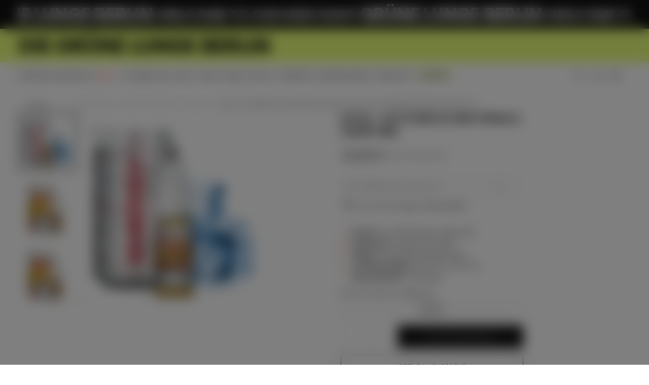

--- FILE ---
content_type: text/html; charset=utf-8
request_url: https://die-gruene-lunge.com/products/elfliq-neue-steuer-nikotinsalz-liquid-elfergy-ice
body_size: 89082
content:
<!doctype html>

<html class="no-js" lang="de">
  <head>
    <meta charset="utf-8">
    <meta http-equiv="X-UA-Compatible" content="IE=edge">
    <meta name="viewport" content="width=device-width,initial-scale=1">
    <meta name="theme-color" content="">
    <link rel="canonical" href="https://die-gruene-lunge.com/products/elfliq-neue-steuer-nikotinsalz-liquid-elfergy-ice">
    <link rel="preconnect" href="https://cdn.shopify.com" crossorigin><link rel="icon" type="image/png" href="//die-gruene-lunge.com/cdn/shop/files/logo-neu-frei2.jpg?crop=center&height=32&v=1614366196&width=32"><link rel="preconnect" href="https://fonts.shopifycdn.com" crossorigin>
<title>Elfliq - Elfstorm Ice Nikotinsalz-Liquid 10ml jetzt versandkostenfrei bestellen &ndash; Die Grüne Lunge Berlin</title>

<meta name="description" content="Elfliq liefert deinen Lieblingsgeschmack in Top-Qualität – sanft zur Kehle &amp; perfekt dosierbar! Jetzt online kaufen!">
<meta name="robots" content="index, follow">

<meta property="og:site_name" content="Die Grüne Lunge Berlin">
<meta property="og:url" content="https://die-gruene-lunge.com/products/elfliq-neue-steuer-nikotinsalz-liquid-elfergy-ice">
<meta property="og:title" content="Elfliq - Elfstorm Ice Nikotinsalz-Liquid 10ml jetzt versandkostenfrei bestellen">
<meta property="og:type" content="product">
<meta property="og:description" content="Elfliq liefert deinen Lieblingsgeschmack in Top-Qualität – sanft zur Kehle &amp; perfekt dosierbar! Jetzt online kaufen!"><meta property="og:image" content="http://die-gruene-lunge.com/cdn/shop/files/elfbar-elfliq-elfstorm-ice-nikotinsalz-liquid-1.jpg?v=1749118586">
  <meta property="og:image:secure_url" content="https://die-gruene-lunge.com/cdn/shop/files/elfbar-elfliq-elfstorm-ice-nikotinsalz-liquid-1.jpg?v=1749118586">
  <meta property="og:image:width" content="600">
  <meta property="og:image:height" content="600"><meta property="og:price:amount" content="10,00">
  <meta property="og:price:currency" content="EUR"><meta name="twitter:card" content="summary_large_image">
<meta name="twitter:title" content="Elfliq - Elfstorm Ice Nikotinsalz-Liquid 10ml jetzt versandkostenfrei bestellen">
<meta name="twitter:description" content="Elfliq liefert deinen Lieblingsgeschmack in Top-Qualität – sanft zur Kehle &amp; perfekt dosierbar! Jetzt online kaufen!">

    <script src="//die-gruene-lunge.com/cdn/shop/t/17/assets/swiper-bundle.min.js?v=76204931248172345031753803253" defer="defer"></script>
    <script src="//die-gruene-lunge.com/cdn/shop/t/17/assets/bodyScrollLock.min.js?v=15890374805268084651753803252" defer="defer"></script>
    <script src="//die-gruene-lunge.com/cdn/shop/t/17/assets/pubsub.js?v=47587058936531202851753803253" defer="defer"></script>
    <script src="//die-gruene-lunge.com/cdn/shop/t/17/assets/global.js?v=25615628011969451921753803253" defer="defer"></script>
    <noscript>
      <style>
        img[loading='lazy'] { opacity: 1; }
      </style>
    </noscript>
    <script src="//die-gruene-lunge.com/cdn/shop/t/17/assets/cookies.js?v=121601133523406246751753803252" defer="defer"></script>

    <script>window.performance && window.performance.mark && window.performance.mark('shopify.content_for_header.start');</script><meta name="google-site-verification" content="vwDrYbEuHI8tZV7zRY2sFkhfQZRvRyCXI14RwIdf1os">
<meta id="shopify-digital-wallet" name="shopify-digital-wallet" content="/28092956760/digital_wallets/dialog">
<meta name="shopify-checkout-api-token" content="487bd809f93babb4fcc03a7001d9b0cf">
<meta id="in-context-paypal-metadata" data-shop-id="28092956760" data-venmo-supported="false" data-environment="production" data-locale="de_DE" data-paypal-v4="true" data-currency="EUR">
<link rel="alternate" type="application/json+oembed" href="https://die-gruene-lunge.com/products/elfliq-neue-steuer-nikotinsalz-liquid-elfergy-ice.oembed">
<script async="async" src="/checkouts/internal/preloads.js?locale=de-DE"></script>
<script id="shopify-features" type="application/json">{"accessToken":"487bd809f93babb4fcc03a7001d9b0cf","betas":["rich-media-storefront-analytics"],"domain":"die-gruene-lunge.com","predictiveSearch":true,"shopId":28092956760,"locale":"de"}</script>
<script>var Shopify = Shopify || {};
Shopify.shop = "die-gruene-lunge-gmbh.myshopify.com";
Shopify.locale = "de";
Shopify.currency = {"active":"EUR","rate":"1.0"};
Shopify.country = "DE";
Shopify.theme = {"name":"Lunge Launch Release Template - 01-08-2025","id":183304880393,"schema_name":"Release","schema_version":"2.0.0","theme_store_id":2698,"role":"main"};
Shopify.theme.handle = "null";
Shopify.theme.style = {"id":null,"handle":null};
Shopify.cdnHost = "die-gruene-lunge.com/cdn";
Shopify.routes = Shopify.routes || {};
Shopify.routes.root = "/";</script>
<script type="module">!function(o){(o.Shopify=o.Shopify||{}).modules=!0}(window);</script>
<script>!function(o){function n(){var o=[];function n(){o.push(Array.prototype.slice.apply(arguments))}return n.q=o,n}var t=o.Shopify=o.Shopify||{};t.loadFeatures=n(),t.autoloadFeatures=n()}(window);</script>
<script id="shop-js-analytics" type="application/json">{"pageType":"product"}</script>
<script defer="defer" async type="module" src="//die-gruene-lunge.com/cdn/shopifycloud/shop-js/modules/v2/client.init-shop-cart-sync_D96QZrIF.de.esm.js"></script>
<script defer="defer" async type="module" src="//die-gruene-lunge.com/cdn/shopifycloud/shop-js/modules/v2/chunk.common_SV6uigsF.esm.js"></script>
<script type="module">
  await import("//die-gruene-lunge.com/cdn/shopifycloud/shop-js/modules/v2/client.init-shop-cart-sync_D96QZrIF.de.esm.js");
await import("//die-gruene-lunge.com/cdn/shopifycloud/shop-js/modules/v2/chunk.common_SV6uigsF.esm.js");

  window.Shopify.SignInWithShop?.initShopCartSync?.({"fedCMEnabled":true,"windoidEnabled":true});

</script>
<script>(function() {
  var isLoaded = false;
  function asyncLoad() {
    if (isLoaded) return;
    isLoaded = true;
    var urls = ["https:\/\/cdn1.stamped.io\/files\/widget.min.js?shop=die-gruene-lunge-gmbh.myshopify.com","https:\/\/cdn.shopify.com\/s\/files\/1\/0280\/9295\/6760\/t\/1\/assets\/pop_28092956760.js?v=1655539832\u0026shop=die-gruene-lunge-gmbh.myshopify.com","https:\/\/storage.googleapis.com\/timesact-resources\/scripts\/timesact.js?shop=die-gruene-lunge-gmbh.myshopify.com","\/\/cdn.shopify.com\/proxy\/d69c8963163be67538920382c97156d868b6ef78585df5c3a3d959c8d23877b8\/rebolt.webcontrive.com\/theme_files\/only_style.php?shop=die-gruene-lunge-gmbh.myshopify.com\u0026sp-cache-control=cHVibGljLCBtYXgtYWdlPTkwMA","https:\/\/cloudsearch-1f874.kxcdn.com\/shopify.js?shop=die-gruene-lunge-gmbh.myshopify.com","https:\/\/av.good-apps.co\/storage\/js\/good_apps_timer-die-gruene-lunge-gmbh.myshopify.com.js?ver=39\u0026shop=die-gruene-lunge-gmbh.myshopify.com","https:\/\/cdn.shopify.com\/s\/files\/1\/0280\/9295\/6760\/t\/17\/assets\/loy_28092956760.js?v=1758009189\u0026shop=die-gruene-lunge-gmbh.myshopify.com"];
    for (var i = 0; i < urls.length; i++) {
      var s = document.createElement('script');
      s.type = 'text/javascript';
      s.async = true;
      s.src = urls[i];
      var x = document.getElementsByTagName('script')[0];
      x.parentNode.insertBefore(s, x);
    }
  };
  if(window.attachEvent) {
    window.attachEvent('onload', asyncLoad);
  } else {
    window.addEventListener('load', asyncLoad, false);
  }
})();</script>
<script id="__st">var __st={"a":28092956760,"offset":3600,"reqid":"7ef1f6e3-01a1-4497-b584-802f4cd2087c-1768421518","pageurl":"die-gruene-lunge.com\/products\/elfliq-neue-steuer-nikotinsalz-liquid-elfergy-ice","u":"039367762dcc","p":"product","rtyp":"product","rid":8611995091209};</script>
<script>window.ShopifyPaypalV4VisibilityTracking = true;</script>
<script id="captcha-bootstrap">!function(){'use strict';const t='contact',e='account',n='new_comment',o=[[t,t],['blogs',n],['comments',n],[t,'customer']],c=[[e,'customer_login'],[e,'guest_login'],[e,'recover_customer_password'],[e,'create_customer']],r=t=>t.map((([t,e])=>`form[action*='/${t}']:not([data-nocaptcha='true']) input[name='form_type'][value='${e}']`)).join(','),a=t=>()=>t?[...document.querySelectorAll(t)].map((t=>t.form)):[];function s(){const t=[...o],e=r(t);return a(e)}const i='password',u='form_key',d=['recaptcha-v3-token','g-recaptcha-response','h-captcha-response',i],f=()=>{try{return window.sessionStorage}catch{return}},m='__shopify_v',_=t=>t.elements[u];function p(t,e,n=!1){try{const o=window.sessionStorage,c=JSON.parse(o.getItem(e)),{data:r}=function(t){const{data:e,action:n}=t;return t[m]||n?{data:e,action:n}:{data:t,action:n}}(c);for(const[e,n]of Object.entries(r))t.elements[e]&&(t.elements[e].value=n);n&&o.removeItem(e)}catch(o){console.error('form repopulation failed',{error:o})}}const l='form_type',E='cptcha';function T(t){t.dataset[E]=!0}const w=window,h=w.document,L='Shopify',v='ce_forms',y='captcha';let A=!1;((t,e)=>{const n=(g='f06e6c50-85a8-45c8-87d0-21a2b65856fe',I='https://cdn.shopify.com/shopifycloud/storefront-forms-hcaptcha/ce_storefront_forms_captcha_hcaptcha.v1.5.2.iife.js',D={infoText:'Durch hCaptcha geschützt',privacyText:'Datenschutz',termsText:'Allgemeine Geschäftsbedingungen'},(t,e,n)=>{const o=w[L][v],c=o.bindForm;if(c)return c(t,g,e,D).then(n);var r;o.q.push([[t,g,e,D],n]),r=I,A||(h.body.append(Object.assign(h.createElement('script'),{id:'captcha-provider',async:!0,src:r})),A=!0)});var g,I,D;w[L]=w[L]||{},w[L][v]=w[L][v]||{},w[L][v].q=[],w[L][y]=w[L][y]||{},w[L][y].protect=function(t,e){n(t,void 0,e),T(t)},Object.freeze(w[L][y]),function(t,e,n,w,h,L){const[v,y,A,g]=function(t,e,n){const i=e?o:[],u=t?c:[],d=[...i,...u],f=r(d),m=r(i),_=r(d.filter((([t,e])=>n.includes(e))));return[a(f),a(m),a(_),s()]}(w,h,L),I=t=>{const e=t.target;return e instanceof HTMLFormElement?e:e&&e.form},D=t=>v().includes(t);t.addEventListener('submit',(t=>{const e=I(t);if(!e)return;const n=D(e)&&!e.dataset.hcaptchaBound&&!e.dataset.recaptchaBound,o=_(e),c=g().includes(e)&&(!o||!o.value);(n||c)&&t.preventDefault(),c&&!n&&(function(t){try{if(!f())return;!function(t){const e=f();if(!e)return;const n=_(t);if(!n)return;const o=n.value;o&&e.removeItem(o)}(t);const e=Array.from(Array(32),(()=>Math.random().toString(36)[2])).join('');!function(t,e){_(t)||t.append(Object.assign(document.createElement('input'),{type:'hidden',name:u})),t.elements[u].value=e}(t,e),function(t,e){const n=f();if(!n)return;const o=[...t.querySelectorAll(`input[type='${i}']`)].map((({name:t})=>t)),c=[...d,...o],r={};for(const[a,s]of new FormData(t).entries())c.includes(a)||(r[a]=s);n.setItem(e,JSON.stringify({[m]:1,action:t.action,data:r}))}(t,e)}catch(e){console.error('failed to persist form',e)}}(e),e.submit())}));const S=(t,e)=>{t&&!t.dataset[E]&&(n(t,e.some((e=>e===t))),T(t))};for(const o of['focusin','change'])t.addEventListener(o,(t=>{const e=I(t);D(e)&&S(e,y())}));const B=e.get('form_key'),M=e.get(l),P=B&&M;t.addEventListener('DOMContentLoaded',(()=>{const t=y();if(P)for(const e of t)e.elements[l].value===M&&p(e,B);[...new Set([...A(),...v().filter((t=>'true'===t.dataset.shopifyCaptcha))])].forEach((e=>S(e,t)))}))}(h,new URLSearchParams(w.location.search),n,t,e,['guest_login'])})(!0,!0)}();</script>
<script integrity="sha256-4kQ18oKyAcykRKYeNunJcIwy7WH5gtpwJnB7kiuLZ1E=" data-source-attribution="shopify.loadfeatures" defer="defer" src="//die-gruene-lunge.com/cdn/shopifycloud/storefront/assets/storefront/load_feature-a0a9edcb.js" crossorigin="anonymous"></script>
<script data-source-attribution="shopify.dynamic_checkout.dynamic.init">var Shopify=Shopify||{};Shopify.PaymentButton=Shopify.PaymentButton||{isStorefrontPortableWallets:!0,init:function(){window.Shopify.PaymentButton.init=function(){};var t=document.createElement("script");t.src="https://die-gruene-lunge.com/cdn/shopifycloud/portable-wallets/latest/portable-wallets.de.js",t.type="module",document.head.appendChild(t)}};
</script>
<script data-source-attribution="shopify.dynamic_checkout.buyer_consent">
  function portableWalletsHideBuyerConsent(e){var t=document.getElementById("shopify-buyer-consent"),n=document.getElementById("shopify-subscription-policy-button");t&&n&&(t.classList.add("hidden"),t.setAttribute("aria-hidden","true"),n.removeEventListener("click",e))}function portableWalletsShowBuyerConsent(e){var t=document.getElementById("shopify-buyer-consent"),n=document.getElementById("shopify-subscription-policy-button");t&&n&&(t.classList.remove("hidden"),t.removeAttribute("aria-hidden"),n.addEventListener("click",e))}window.Shopify?.PaymentButton&&(window.Shopify.PaymentButton.hideBuyerConsent=portableWalletsHideBuyerConsent,window.Shopify.PaymentButton.showBuyerConsent=portableWalletsShowBuyerConsent);
</script>
<script>
  function portableWalletsCleanup(e){e&&e.src&&console.error("Failed to load portable wallets script "+e.src);var t=document.querySelectorAll("shopify-accelerated-checkout .shopify-payment-button__skeleton, shopify-accelerated-checkout-cart .wallet-cart-button__skeleton"),e=document.getElementById("shopify-buyer-consent");for(let e=0;e<t.length;e++)t[e].remove();e&&e.remove()}function portableWalletsNotLoadedAsModule(e){e instanceof ErrorEvent&&"string"==typeof e.message&&e.message.includes("import.meta")&&"string"==typeof e.filename&&e.filename.includes("portable-wallets")&&(window.removeEventListener("error",portableWalletsNotLoadedAsModule),window.Shopify.PaymentButton.failedToLoad=e,"loading"===document.readyState?document.addEventListener("DOMContentLoaded",window.Shopify.PaymentButton.init):window.Shopify.PaymentButton.init())}window.addEventListener("error",portableWalletsNotLoadedAsModule);
</script>

<script type="module" src="https://die-gruene-lunge.com/cdn/shopifycloud/portable-wallets/latest/portable-wallets.de.js" onError="portableWalletsCleanup(this)" crossorigin="anonymous"></script>
<script nomodule>
  document.addEventListener("DOMContentLoaded", portableWalletsCleanup);
</script>

<script id='scb4127' type='text/javascript' async='' src='https://die-gruene-lunge.com/cdn/shopifycloud/privacy-banner/storefront-banner.js'></script><link id="shopify-accelerated-checkout-styles" rel="stylesheet" media="screen" href="https://die-gruene-lunge.com/cdn/shopifycloud/portable-wallets/latest/accelerated-checkout-backwards-compat.css" crossorigin="anonymous">
<style id="shopify-accelerated-checkout-cart">
        #shopify-buyer-consent {
  margin-top: 1em;
  display: inline-block;
  width: 100%;
}

#shopify-buyer-consent.hidden {
  display: none;
}

#shopify-subscription-policy-button {
  background: none;
  border: none;
  padding: 0;
  text-decoration: underline;
  font-size: inherit;
  cursor: pointer;
}

#shopify-subscription-policy-button::before {
  box-shadow: none;
}

      </style>

<script>window.performance && window.performance.mark && window.performance.mark('shopify.content_for_header.end');</script>
<style data-shopify>/* typography - body */
  @font-face {
  font-family: Jost;
  font-weight: 400;
  font-style: normal;
  font-display: swap;
  src: url("//die-gruene-lunge.com/cdn/fonts/jost/jost_n4.d47a1b6347ce4a4c9f437608011273009d91f2b7.woff2") format("woff2"),
       url("//die-gruene-lunge.com/cdn/fonts/jost/jost_n4.791c46290e672b3f85c3d1c651ef2efa3819eadd.woff") format("woff");
}

  @font-face {
  font-family: Jost;
  font-weight: 400;
  font-style: normal;
  font-display: swap;
  src: url("//die-gruene-lunge.com/cdn/fonts/jost/jost_n4.d47a1b6347ce4a4c9f437608011273009d91f2b7.woff2") format("woff2"),
       url("//die-gruene-lunge.com/cdn/fonts/jost/jost_n4.791c46290e672b3f85c3d1c651ef2efa3819eadd.woff") format("woff");
}

  @font-face {
  font-family: Jost;
  font-weight: 500;
  font-style: normal;
  font-display: swap;
  src: url("//die-gruene-lunge.com/cdn/fonts/jost/jost_n5.7c8497861ffd15f4e1284cd221f14658b0e95d61.woff2") format("woff2"),
       url("//die-gruene-lunge.com/cdn/fonts/jost/jost_n5.fb6a06896db583cc2df5ba1b30d9c04383119dd9.woff") format("woff");
}

  @font-face {
  font-family: Jost;
  font-weight: 600;
  font-style: normal;
  font-display: swap;
  src: url("//die-gruene-lunge.com/cdn/fonts/jost/jost_n6.ec1178db7a7515114a2d84e3dd680832b7af8b99.woff2") format("woff2"),
       url("//die-gruene-lunge.com/cdn/fonts/jost/jost_n6.b1178bb6bdd3979fef38e103a3816f6980aeaff9.woff") format("woff");
}

  @font-face {
  font-family: Jost;
  font-weight: 700;
  font-style: normal;
  font-display: swap;
  src: url("//die-gruene-lunge.com/cdn/fonts/jost/jost_n7.921dc18c13fa0b0c94c5e2517ffe06139c3615a3.woff2") format("woff2"),
       url("//die-gruene-lunge.com/cdn/fonts/jost/jost_n7.cbfc16c98c1e195f46c536e775e4e959c5f2f22b.woff") format("woff");
}


  /* typography - body italic */
  @font-face {
  font-family: Jost;
  font-weight: 400;
  font-style: italic;
  font-display: swap;
  src: url("//die-gruene-lunge.com/cdn/fonts/jost/jost_i4.b690098389649750ada222b9763d55796c5283a5.woff2") format("woff2"),
       url("//die-gruene-lunge.com/cdn/fonts/jost/jost_i4.fd766415a47e50b9e391ae7ec04e2ae25e7e28b0.woff") format("woff");
}

  @font-face {
  font-family: Jost;
  font-weight: 700;
  font-style: italic;
  font-display: swap;
  src: url("//die-gruene-lunge.com/cdn/fonts/jost/jost_i7.d8201b854e41e19d7ed9b1a31fe4fe71deea6d3f.woff2") format("woff2"),
       url("//die-gruene-lunge.com/cdn/fonts/jost/jost_i7.eae515c34e26b6c853efddc3fc0c552e0de63757.woff") format("woff");
}


  /* typography - heading */
  @font-face {
  font-family: Poppins;
  font-weight: 700;
  font-style: normal;
  font-display: swap;
  src: url("//die-gruene-lunge.com/cdn/fonts/poppins/poppins_n7.56758dcf284489feb014a026f3727f2f20a54626.woff2") format("woff2"),
       url("//die-gruene-lunge.com/cdn/fonts/poppins/poppins_n7.f34f55d9b3d3205d2cd6f64955ff4b36f0cfd8da.woff") format("woff");
}

  @font-face {
  font-family: Poppins;
  font-weight: 400;
  font-style: normal;
  font-display: swap;
  src: url("//die-gruene-lunge.com/cdn/fonts/poppins/poppins_n4.0ba78fa5af9b0e1a374041b3ceaadf0a43b41362.woff2") format("woff2"),
       url("//die-gruene-lunge.com/cdn/fonts/poppins/poppins_n4.214741a72ff2596839fc9760ee7a770386cf16ca.woff") format("woff");
}

  @font-face {
  font-family: Poppins;
  font-weight: 500;
  font-style: normal;
  font-display: swap;
  src: url("//die-gruene-lunge.com/cdn/fonts/poppins/poppins_n5.ad5b4b72b59a00358afc706450c864c3c8323842.woff2") format("woff2"),
       url("//die-gruene-lunge.com/cdn/fonts/poppins/poppins_n5.33757fdf985af2d24b32fcd84c9a09224d4b2c39.woff") format("woff");
}

  @font-face {
  font-family: Poppins;
  font-weight: 600;
  font-style: normal;
  font-display: swap;
  src: url("//die-gruene-lunge.com/cdn/fonts/poppins/poppins_n6.aa29d4918bc243723d56b59572e18228ed0786f6.woff2") format("woff2"),
       url("//die-gruene-lunge.com/cdn/fonts/poppins/poppins_n6.5f815d845fe073750885d5b7e619ee00e8111208.woff") format("woff");
}

  @font-face {
  font-family: Poppins;
  font-weight: 700;
  font-style: normal;
  font-display: swap;
  src: url("//die-gruene-lunge.com/cdn/fonts/poppins/poppins_n7.56758dcf284489feb014a026f3727f2f20a54626.woff2") format("woff2"),
       url("//die-gruene-lunge.com/cdn/fonts/poppins/poppins_n7.f34f55d9b3d3205d2cd6f64955ff4b36f0cfd8da.woff") format("woff");
}


  /* typography - italic */
  @font-face {
  font-family: Jost;
  font-weight: 400;
  font-style: normal;
  font-display: swap;
  src: url("//die-gruene-lunge.com/cdn/fonts/jost/jost_n4.d47a1b6347ce4a4c9f437608011273009d91f2b7.woff2") format("woff2"),
       url("//die-gruene-lunge.com/cdn/fonts/jost/jost_n4.791c46290e672b3f85c3d1c651ef2efa3819eadd.woff") format("woff");
}

  @font-face {
  font-family: Jost;
  font-weight: 400;
  font-style: normal;
  font-display: swap;
  src: url("//die-gruene-lunge.com/cdn/fonts/jost/jost_n4.d47a1b6347ce4a4c9f437608011273009d91f2b7.woff2") format("woff2"),
       url("//die-gruene-lunge.com/cdn/fonts/jost/jost_n4.791c46290e672b3f85c3d1c651ef2efa3819eadd.woff") format("woff");
}

  @font-face {
  font-family: Jost;
  font-weight: 500;
  font-style: normal;
  font-display: swap;
  src: url("//die-gruene-lunge.com/cdn/fonts/jost/jost_n5.7c8497861ffd15f4e1284cd221f14658b0e95d61.woff2") format("woff2"),
       url("//die-gruene-lunge.com/cdn/fonts/jost/jost_n5.fb6a06896db583cc2df5ba1b30d9c04383119dd9.woff") format("woff");
}

  @font-face {
  font-family: Jost;
  font-weight: 600;
  font-style: normal;
  font-display: swap;
  src: url("//die-gruene-lunge.com/cdn/fonts/jost/jost_n6.ec1178db7a7515114a2d84e3dd680832b7af8b99.woff2") format("woff2"),
       url("//die-gruene-lunge.com/cdn/fonts/jost/jost_n6.b1178bb6bdd3979fef38e103a3816f6980aeaff9.woff") format("woff");
}

  @font-face {
  font-family: Jost;
  font-weight: 700;
  font-style: normal;
  font-display: swap;
  src: url("//die-gruene-lunge.com/cdn/fonts/jost/jost_n7.921dc18c13fa0b0c94c5e2517ffe06139c3615a3.woff2") format("woff2"),
       url("//die-gruene-lunge.com/cdn/fonts/jost/jost_n7.cbfc16c98c1e195f46c536e775e4e959c5f2f22b.woff") format("woff");
}


  /* typography - button */
  @font-face {
  font-family: Jost;
  font-weight: 400;
  font-style: normal;
  font-display: swap;
  src: url("//die-gruene-lunge.com/cdn/fonts/jost/jost_n4.d47a1b6347ce4a4c9f437608011273009d91f2b7.woff2") format("woff2"),
       url("//die-gruene-lunge.com/cdn/fonts/jost/jost_n4.791c46290e672b3f85c3d1c651ef2efa3819eadd.woff") format("woff");
}

  @font-face {
  font-family: Jost;
  font-weight: 400;
  font-style: normal;
  font-display: swap;
  src: url("//die-gruene-lunge.com/cdn/fonts/jost/jost_n4.d47a1b6347ce4a4c9f437608011273009d91f2b7.woff2") format("woff2"),
       url("//die-gruene-lunge.com/cdn/fonts/jost/jost_n4.791c46290e672b3f85c3d1c651ef2efa3819eadd.woff") format("woff");
}

  @font-face {
  font-family: Jost;
  font-weight: 500;
  font-style: normal;
  font-display: swap;
  src: url("//die-gruene-lunge.com/cdn/fonts/jost/jost_n5.7c8497861ffd15f4e1284cd221f14658b0e95d61.woff2") format("woff2"),
       url("//die-gruene-lunge.com/cdn/fonts/jost/jost_n5.fb6a06896db583cc2df5ba1b30d9c04383119dd9.woff") format("woff");
}

  @font-face {
  font-family: Jost;
  font-weight: 600;
  font-style: normal;
  font-display: swap;
  src: url("//die-gruene-lunge.com/cdn/fonts/jost/jost_n6.ec1178db7a7515114a2d84e3dd680832b7af8b99.woff2") format("woff2"),
       url("//die-gruene-lunge.com/cdn/fonts/jost/jost_n6.b1178bb6bdd3979fef38e103a3816f6980aeaff9.woff") format("woff");
}

  @font-face {
  font-family: Jost;
  font-weight: 700;
  font-style: normal;
  font-display: swap;
  src: url("//die-gruene-lunge.com/cdn/fonts/jost/jost_n7.921dc18c13fa0b0c94c5e2517ffe06139c3615a3.woff2") format("woff2"),
       url("//die-gruene-lunge.com/cdn/fonts/jost/jost_n7.cbfc16c98c1e195f46c536e775e4e959c5f2f22b.woff") format("woff");
}


  
  :root,

    

  .color-scheme-1 {
    --color-background: 255,255,255;
    --gradient-background: #ffffff;

    --color-background-contrast: 191,191,191;
    --color-shadow: 0,0,0;

    /* typography */
    --color-primary-text: 21,21,21;
    --color-secondary-text: 101,112,110;
    --color-heading-text: 21,21,21;

    --color-foreground: 21,21,21;

    /* buttons */
    --color-filled-button: 21,21,21;
    --color-filled-button-text: 255,255,255;
    --color-outlined-button: 255,255,255;
    --color-outlined-button-text: 21,21,21;

    --color-button-text: 255,255,255;

    /* other elements */
    --color-link: 21,21,21;
    --color-border: 235,235,235;
    --alpha-border: 1;

    --color-tag-foreground: 255,255,255;
    --color-tag-background: 21,21,21;

    --color-progress-bar: 21,21,21;
    --color-placeholder: 244,244,244;
    --color-rating-stars: 0,0,0;

    --color-button-swiper: 21,21,21;
  }
  
  

    

  .color-scheme-2 {
    --color-background: 219,231,232;
    --gradient-background: #dbe7e8;

    --color-background-contrast: 141,179,182;
    --color-shadow: 0,0,0;

    /* typography */
    --color-primary-text: 255,255,255;
    --color-secondary-text: 101,112,110;
    --color-heading-text: 255,255,255;

    --color-foreground: 255,255,255;

    /* buttons */
    --color-filled-button: 255,255,255;
    --color-filled-button-text: 101,112,110;
    --color-outlined-button: 219,231,232;
    --color-outlined-button-text: 255,255,255;

    --color-button-text: 101,112,110;

    /* other elements */
    --color-link: 255,255,255;
    --color-border: 235,235,235;
    --alpha-border: 1;

    --color-tag-foreground: 255,255,255;
    --color-tag-background: 101,112,110;

    --color-progress-bar: 219,231,232;
    --color-placeholder: 244,244,244;
    --color-rating-stars: 0,0,0;

    --color-button-swiper: 255,255,255;
  }
  
  

    

  .color-scheme-3 {
    --color-background: 232,255,122;
    --gradient-background: #e8ff7a;

    --color-background-contrast: 206,250,0;
    --color-shadow: 0,0,0;

    /* typography */
    --color-primary-text: 17,17,17;
    --color-secondary-text: 101,112,110;
    --color-heading-text: 17,17,17;

    --color-foreground: 17,17,17;

    /* buttons */
    --color-filled-button: 17,17,17;
    --color-filled-button-text: 255,255,255;
    --color-outlined-button: 232,255,122;
    --color-outlined-button-text: 17,17,17;

    --color-button-text: 255,255,255;

    /* other elements */
    --color-link: 17,17,17;
    --color-border: 235,235,235;
    --alpha-border: 1;

    --color-tag-foreground: 255,255,255;
    --color-tag-background: 17,17,17;

    --color-progress-bar: 232,255,122;
    --color-placeholder: 244,244,244;
    --color-rating-stars: 0,0,0;

    --color-button-swiper: 17,17,17;
  }
  
  

    

  .color-scheme-4 {
    --color-background: 235,242,242;
    --gradient-background: #ebf2f2;

    --color-background-contrast: 158,192,192;
    --color-shadow: 0,0,0;

    /* typography */
    --color-primary-text: 17,17,17;
    --color-secondary-text: 101,112,110;
    --color-heading-text: 17,17,17;

    --color-foreground: 17,17,17;

    /* buttons */
    --color-filled-button: 17,17,17;
    --color-filled-button-text: 255,255,255;
    --color-outlined-button: 235,242,242;
    --color-outlined-button-text: 17,17,17;

    --color-button-text: 255,255,255;

    /* other elements */
    --color-link: 17,17,17;
    --color-border: 235,235,235;
    --alpha-border: 1;

    --color-tag-foreground: 255,255,255;
    --color-tag-background: 17,17,17;

    --color-progress-bar: 235,242,242;
    --color-placeholder: 244,244,244;
    --color-rating-stars: 0,0,0;

    --color-button-swiper: 17,17,17;
  }
  
  

    

  .color-scheme-5 {
    --color-background: 248,248,248;
    --gradient-background: #f8f8f8;

    --color-background-contrast: 184,184,184;
    --color-shadow: 0,0,0;

    /* typography */
    --color-primary-text: 17,17,17;
    --color-secondary-text: 101,112,110;
    --color-heading-text: 17,17,17;

    --color-foreground: 17,17,17;

    /* buttons */
    --color-filled-button: 17,17,17;
    --color-filled-button-text: 255,255,255;
    --color-outlined-button: 248,248,248;
    --color-outlined-button-text: 17,17,17;

    --color-button-text: 255,255,255;

    /* other elements */
    --color-link: 17,17,17;
    --color-border: 235,235,235;
    --alpha-border: 1;

    --color-tag-foreground: 255,255,255;
    --color-tag-background: 17,17,17;

    --color-progress-bar: 248,248,248;
    --color-placeholder: 244,244,244;
    --color-rating-stars: 0,0,0;

    --color-button-swiper: 17,17,17;
  }
  
  

    

  .color-scheme-6 {
    --color-background: 17,17,17;
    --gradient-background: #111111;

    --color-background-contrast: 145,145,145;
    --color-shadow: 0,0,0;

    /* typography */
    --color-primary-text: 255,255,255;
    --color-secondary-text: 101,112,110;
    --color-heading-text: 255,255,255;

    --color-foreground: 255,255,255;

    /* buttons */
    --color-filled-button: 255,255,255;
    --color-filled-button-text: 17,17,17;
    --color-outlined-button: 17,17,17;
    --color-outlined-button-text: 255,255,255;

    --color-button-text: 17,17,17;

    /* other elements */
    --color-link: 255,255,255;
    --color-border: 235,235,235;
    --alpha-border: 1;

    --color-tag-foreground: 17,17,17;
    --color-tag-background: 255,255,255;

    --color-progress-bar: 255,255,255;
    --color-placeholder: 244,244,244;
    --color-rating-stars: 0,0,0;

    --color-button-swiper: 255,255,255;
  }
  
  

    

  .color-scheme-7 {
    --color-background: 255,255,255;
    --gradient-background: #ffffff;

    --color-background-contrast: 191,191,191;
    --color-shadow: 0,0,0;

    /* typography */
    --color-primary-text: 21,21,21;
    --color-secondary-text: 101,112,110;
    --color-heading-text: 21,21,21;

    --color-foreground: 21,21,21;

    /* buttons */
    --color-filled-button: 21,21,21;
    --color-filled-button-text: 255,255,255;
    --color-outlined-button: 255,255,255;
    --color-outlined-button-text: 21,21,21;

    --color-button-text: 255,255,255;

    /* other elements */
    --color-link: 21,21,21;
    --color-border: 235,235,235;
    --alpha-border: 1;

    --color-tag-foreground: 255,255,255;
    --color-tag-background: 21,21,21;

    --color-progress-bar: 21,21,21;
    --color-placeholder: 244,244,244;
    --color-rating-stars: 0,0,0;

    --color-button-swiper: 21,21,21;
  }
  
  

    

  .color-scheme-8 {
    --color-background: 255,255,255;
    --gradient-background: #ffffff;

    --color-background-contrast: 191,191,191;
    --color-shadow: 0,0,0;

    /* typography */
    --color-primary-text: 255,255,255;
    --color-secondary-text: 21,21,21;
    --color-heading-text: 255,255,255;

    --color-foreground: 255,255,255;

    /* buttons */
    --color-filled-button: 255,255,255;
    --color-filled-button-text: 21,21,21;
    --color-outlined-button: 255,255,255;
    --color-outlined-button-text: 255,255,255;

    --color-button-text: 21,21,21;

    /* other elements */
    --color-link: 21,21,21;
    --color-border: 235,235,235;
    --alpha-border: 1;

    --color-tag-foreground: 255,255,255;
    --color-tag-background: 21,21,21;

    --color-progress-bar: 21,21,21;
    --color-placeholder: 244,244,244;
    --color-rating-stars: 0,0,0;

    --color-button-swiper: 255,255,255;
  }
  

  body, .color-scheme-1, .color-scheme-2, .color-scheme-3, .color-scheme-4, .color-scheme-5, .color-scheme-6, .color-scheme-7, .color-scheme-8 {
    color: rgba(var(--color-foreground), 1);
    background-color: rgb(var(--color-background));
  }

  :root {
    /* default values */
    --announcement-bars-before-header-heights: 40px;
    --announcement-bars-before-header-visible-heights: 40px;
    --custom-logo-wrappers-before-header-heights: 63px;
    --custom-logo-wrappers-before-header-visible-heights: 63px;
    --header-height: 197px;
    --announcement-bar-height: 40px;
    --custom-logo-wrapper-height:63px;
    --header-top-position: calc(var(--header-height) + var(--announcement-bars-before-header-heights)+ var(--custom-logo-wrappers-before-header-heights));
    --header-group-height: 197px;

    /* typography - heading */
    --font-heading-family: Poppins, sans-serif;
    --font-heading-style: normal;
    --font-heading-weight: 700;

    --font-heading-scale: 1.0;
    --font-heading-letter-spacing: -0.02em;
    --font-heading-text-transform: uppercase;
    --font-heading-word-break: break-word;

    /* typography - body */
    --font-body-family: Jost, sans-serif;
    --font-body-style: normal;
    --font-body-weight: 400;

    --font-body-scale: 1.0;
    --font-body-letter-spacing: -0.04em;

    /* typography - italic */
    --font-italic-family: Jost, sans-serif;
    --font-italic-style: normal;
    --font-italic-weight: 400;
    --font-italic-scale: 1.0;

    /* typography - button */
    --font-button-family: Jost, sans-serif;
    --font-button-style: normal;
    --font-button-weight: 400;

    --font-button-scale: 1.0;
    --font-button-letter-spacing: 0.2em;
    --font-button-text-transform: uppercase;

    /* add 'arial' as a fallback font for rtl languages *//* font weights */
    --font-weight-normal: 400; /* 400 */
    --font-weight-medium: 500; /* 500 */
    --font-weight-semibold: 600; /* 600 */
    --font-weight-bold: 700; /* 700 */

    --font-weight-heading-normal: 400; /* 400 */
    --font-weight-heading-medium: 500; /* 500 */
    --font-weight-heading-semibold: 600; /* 600 */
    --font-weight-heading-bold: 700; /* 700 */

    --font-weight-button-normal: 400; /* 400 */
    --font-weight-button-medium: 500; /* 500 */

    /* digi-note-kk - is it possible to remove these? */
    --letter-spacing-extra-small: 0.05rem;
    --letter-spacing-small: 0.1rem;
    --letter-spacing-medium: 0.2rem;

    --letter-spacing-xxs: -0.04em;
    --letter-spacing-xs: -0.02em;
    --letter-spacing-sm: -0.01em;
    --letter-spacing-md: 0;
    --letter-spacing-lg: 0.01em;
    --letter-spacing-xl: 0.02em;
    --letter-spacing-xxl: 0.04em;

    /* typography - heading - start */
    --h1-multiplier: 4.7rem;
    --h2-multiplier: 3.6rem;
    --h3-multiplier: 2.7rem;
    --h4-multiplier: 2.1rem;
    --h5-multiplier: 1.6rem;
    --h6-multiplier: 1.2rem;

    /* lowercase headings need more line-height */
    
      --line-height-h1: 0.85;
      --line-height-h2: 0.85;
      --line-height-h3: 1.00;
      --line-height-h4: 1.00;
      --line-height-h5: 1.20;
      --line-height-h6: 1.20;
    
    /* typography - heading - end */

    --button-border-radius: 0;
    --button-text-transform: uppercase;
    --input-border-radius: 0;
    --button-action-border-radius: 0;
    --badge-border-radius: 0.4rem;

    --section-spacing-unit-size: 1.2rem;
    --spacing-unit-size: 1.2rem;
    --grid-spacing: 1.2rem;


    /* common colors */
    --color-success: #E45F5F;
    --color-alert: #F0B743;
    --color-error: #C25151;
    --color-price-accent: #EAF7FC;

    --color-white: #FFFFFF;
    --color-white-rgb: 255, 255, 255;
    --color-black: #111111;
    --color-black-rgb: 17, 17, 17;
    --color-light: #EBEBEB;
    --color-light-rgb: 235, 235, 235;

    --media-overlay-gradient: linear-gradient(180deg, rgba(0, 0, 0, 0) 0%, rgba(0, 0, 0, 0) 100%);
    --media-overlay-gradient-mobile: linear-gradient(180deg, rgba(0, 0, 0, 0) 0%, rgba(0, 0, 0, 0) 100%);

    --gradient-black: linear-gradient(180deg, rgba(0, 0, 0, 0) 0%, rgba(0, 0, 0, 0.2) 100%);
    --gradient-overlay-horizontal: linear-gradient(0deg, rgba(0, 0, 0, 0.2), rgba(0, 0, 0, 0.2));
    --color-popup-overlay: rgba(0, 0, 0, 0.5);

    --page-width: 1680px;
    --page-gutter: 1.6rem;

    --max-w-xxs-multiplier: 0.4694; /* 676px / 1440px = 0.4694 */
    --max-w-xs-multiplier: 0.5333;  /* 768px / 1440px = 0.5333 */
    --max-w-sm-multiplier: 0.6292;  /* 906px / 1440px = 0.6292 */
    --max-w-md-multiplier: 0.7111;  /* 1024px / 1440px = 0.7111 */
    --max-w-lg-multiplier: 0.7903;  /* 1138px / 1440px = 0.7903 */
    --max-w-xxl-multiplier: 0.9194; /* 1324px / 1440px = 0.9194 */

    --duration-short: 200ms;
    --duration-default: 300ms;
    --duration-long: 400ms;
    --duration-extra-long: 600ms;

    --z-header: 800;
    --z-modals: 900;
    --z-fab: 750;

    /* cards */
    --card-corner-radius: 0rem;
    --card-text-align: center;

    --card-aspect-ratio: 3/4;
    --card-media-aspect-ratio: 1/1;
    --card-media-object-fit: cover;

    --theme-js-animations-on-mobile: fade-in 800ms forwards paused;

    /* static values - start */
    --font-size-static-h1: 8.0rem;
    --font-size-static-h2: 6.1rem;
    --font-size-static-h3: 4.7rem;
    --font-size-static-h4: 3.6rem;
    --font-size-static-h5: 2.7rem;
    --font-size-static-h6: 2.1rem;
    --font-size-static-h7: 1.6rem;

    --font-size-static-xxs: 0.8rem;
    --font-size-static-xs: 1.0rem;
    --font-size-static-sm: 1.2rem;
    --font-size-static-md: 1.4rem;
    --font-size-static-lg: 1.6rem;
    --font-size-static-xl: 1.8rem;
    --font-size-static-xxl: 2.4rem;

    --line-height-static-xs: 1.00; /* don't use this value unless must */
    --line-height-static-sm: 1.25; /* most common and secure value */
    --line-height-static-md: 1.50;
    --line-height-static-lg: 2.25;
    --line-height-static-xl: 2.50;

    --spacing-unit-size-static: 1.6rem;
    /* static values - end */

    --product-card-option-button-size: 2.4rem;

    /* drawer */
    --drawer-transition-timing-function: cubic-bezier(0.74, -0.01, 0.26, 1);
    --drawer-transition-duration: 450ms;
  }

  @media screen and (min-width: 750px) {
    :root {
      --section-spacing-unit-size: 1.6rem;
      --spacing-unit-size: 1.2rem;
      --grid-spacing: 1.2rem;

      --page-gutter: 3.6rem;

      /* typography - heading - start */
      --h1-multiplier: 8.0rem;
      --h2-multiplier: 6.1rem;
      --h3-multiplier: 4.7rem;
      --h4-multiplier: 3.6rem;
      --h5-multiplier: 2.7rem;
      --h6-multiplier: 2.1rem;

    /* lowercase headings need more line-height */
    
      --line-height-h1: 0.85;
      --line-height-h2: 0.85;
      --line-height-h3: 0.85;
      --line-height-h4: 0.85;
      --line-height-h5: 1.00;
      --line-height-h6: 1.00;
    
      /* typography - heading - end */
    }
  }

  
</style><link href="//die-gruene-lunge.com/cdn/shop/t/17/assets/base.css?v=143559144059494326331757580840" rel="stylesheet" type="text/css" media="all" />
    <link href="//die-gruene-lunge.com/cdn/shop/t/17/assets/swiper-bundle.min.css?v=138879063338843649161753803252" rel="stylesheet" type="text/css" media="all" />
    
    <link rel='stylesheet' href='//die-gruene-lunge.com/cdn/shop/t/17/assets/component-drawer.css?v=111237066746554395901753972543' media='print' onload="this.media='all'">
    <noscript>
      <link href="//die-gruene-lunge.com/cdn/shop/t/17/assets/component-drawer.css?v=111237066746554395901753972543" rel="stylesheet" type="text/css" media="all" />
    </noscript>
  


    <link rel='stylesheet' href='//die-gruene-lunge.com/cdn/shop/t/17/assets/component-predictive-search.css?v=116242036209523800271753803253' media='print' onload="this.media='all'">
    <noscript>
      <link href="//die-gruene-lunge.com/cdn/shop/t/17/assets/component-predictive-search.css?v=116242036209523800271753803253" rel="stylesheet" type="text/css" media="all" />
    </noscript>
  

      <script src="//die-gruene-lunge.com/cdn/shop/t/17/assets/predictive-search.js?v=9911937961917336451753803253" defer="defer"></script>
<link rel="preload" as="font" href="//die-gruene-lunge.com/cdn/fonts/poppins/poppins_n7.56758dcf284489feb014a026f3727f2f20a54626.woff2" type="font/woff2" crossorigin><link rel="preload" as="font" href="//die-gruene-lunge.com/cdn/fonts/jost/jost_n4.d47a1b6347ce4a4c9f437608011273009d91f2b7.woff2" type="font/woff2" crossorigin>

    <script>
      document.documentElement.className = document.documentElement.className.replace('no-js', 'js');
      if (Shopify.designMode) {
        document.documentElement.classList.add('shopify-design-mode');
      }
    </script>
  <script type="text/javascript">
  window.Pop = window.Pop || {};
  window.Pop.common = window.Pop.common || {};
  window.Pop.common.shop = {
    permanent_domain: 'die-gruene-lunge-gmbh.myshopify.com',
    currency: "EUR",
    money_format: "{{amount_with_comma_separator}} €",
    id: 28092956760
  };
  

  window.Pop.common.template = 'product';
  window.Pop.common.cart = {};
  window.Pop.common.vapid_public_key = "BJuXCmrtTK335SuczdNVYrGVtP_WXn4jImChm49st7K7z7e8gxSZUKk4DhUpk8j2Xpiw5G4-ylNbMKLlKkUEU98=";
  window.Pop.global_config = {"asset_urls":{"loy":{},"rev":{},"pu":{"init_js":null},"widgets":{"init_js":"https:\/\/cdn.shopify.com\/s\/files\/1\/0194\/1736\/6592\/t\/1\/assets\/ba_widget_init.js?v=1743185715","modal_js":"https:\/\/cdn.shopify.com\/s\/files\/1\/0194\/1736\/6592\/t\/1\/assets\/ba_widget_modal.js?v=1728041538","modal_css":"https:\/\/cdn.shopify.com\/s\/files\/1\/0194\/1736\/6592\/t\/1\/assets\/ba_widget_modal.css?v=1654723622"},"forms":{},"global":{"helper_js":"https:\/\/cdn.shopify.com\/s\/files\/1\/0194\/1736\/6592\/t\/1\/assets\/ba_pop_tracking.js?v=1704919189"}},"proxy_paths":{"pop":"\/apps\/ba-pop","app_metrics":"\/apps\/ba-pop\/app_metrics","push_subscription":"\/apps\/ba-pop\/push"},"aat":["pop"],"pv":false,"sts":false,"bam":true,"batc":true,"base_money_format":"{{amount_with_comma_separator}} €","online_store_version":1,"loy_js_api_enabled":false,"shop":{"id":28092956760,"name":"Die Grüne Lunge Berlin","domain":"die-gruene-lunge.com"}};
  window.Pop.widgets_config = {"id":24445,"active":false,"frequency_limit_amount":2,"frequency_limit_time_unit":"days","background_image":{"position":"background","widget_background_preview_url":"https:\/\/activestorage-public.s3.us-west-2.amazonaws.com\/4pfzz3tfkyafvqury3ik4uikavxw"},"initial_state":{"body":"UND ERHALTE EINMALIG EINEN 10% GUTSCHEIN","title":"ABONIERE UNSEREN NEWSLETTER ","cta_text":"ANMELDEN","show_email":"true","action_text":"Saving...","footer_text":"","dismiss_text":"  ","email_placeholder":"Email Addresse","phone_placeholder":"Phone Number"},"success_state":{"body":"DANKE FÜR DEINE NEWSLETTER ANMELDUNG!\r\n","title":"DIE GRÜNE LUNGE NEWSLETTER","cta_text":"WEITER ZUM SHOP","cta_action":"dismiss","redirect_url":"","open_url_new_tab":"false"},"closed_state":{"action":"close_widget","font_size":"20","action_text":"GET 10% OFF","display_offset":"300","display_position":"left"},"error_state":{"submit_error":"Sorry, please try again later","invalid_email":"GIB DEINE EMAIL ADRESSE EIN","error_subscribing":"Error subscribing, try again later","already_registered":"DU HAST DICH BEREITS FÜR DEN NEWSLETTER ANGEMELDET","invalid_phone_number":"Please enter valid phone number!"},"trigger":{"action":"on_timer","delay_in_seconds":"30"},"colors":{"link_color":"#4FC3F7","sticky_bar_bg":"#C62828","cta_font_color":"#ffffff","body_font_color":"#ffffff","sticky_bar_text":"#fff","background_color":"#fff","error_text_color":"#ff2626","title_font_color":"#ffffff","footer_font_color":"#bbb","dismiss_font_color":"#bbb","cta_background_color":"#111111","sticky_coupon_bar_bg":"#286ef8","error_text_background":"","sticky_coupon_bar_text":"#ffffff"},"sticky_coupon_bar":{"enabled":"false","message":"Don't forget to use your code"},"display_style":{"font":"Arial Black","size":"large","align":"center"},"dismissable":true,"has_background":true,"opt_in_channels":["email"],"rules":[],"widget_css":".powered_by_rivo{\n  display: block;\n}\n.ba_widget_main_design {\n  background: #fff;\n}\n.ba_widget_content{text-align: center}\n.ba_widget_parent{\n  font-family: Arial Black;\n}\n.ba_widget_parent.background{\n  background-image: url(\"https:\/\/d15d3imw3mjndz.cloudfront.net\/4pfzz3tfkyafvqury3ik4uikavxw\");\n}\n.ba_widget_left_content{\n}\n.ba_widget_right_content{\n}\n#ba_widget_cta_button:disabled{\n  background: #111111cc;\n}\n#ba_widget_cta_button{\n  background: #111111;\n  color: #ffffff;\n}\n#ba_widget_cta_button:after {\n  background: #111111e0;\n}\n.ba_initial_state_title, .ba_success_state_title{\n  color: #ffffff;\n}\n.ba_initial_state_body, .ba_success_state_body{\n  color: #ffffff;\n}\n.ba_initial_state_dismiss_text{\n  color: #bbb;\n}\n.ba_initial_state_footer_text, .ba_initial_state_sms_agreement{\n  color: #bbb;\n}\n.ba_widget_error{\n  color: #ff2626;\n  background: ;\n}\n.ba_link_color{\n  color: #4FC3F7;\n}\n","custom_css":null,"logo":null};
</script>


<script type="text/javascript">
  

  (function() {
    //Global snippet for Email Popups
    //this is updated automatically - do not edit manually.
    document.addEventListener('DOMContentLoaded', function() {
      function loadScript(src, defer, done) {
        var js = document.createElement('script');
        js.src = src;
        js.defer = defer;
        js.onload = function(){done();};
        js.onerror = function(){
          done(new Error('Failed to load script ' + src));
        };
        document.head.appendChild(js);
      }

      function browserSupportsAllFeatures() {
        return window.Promise && window.fetch && window.Symbol;
      }

      if (browserSupportsAllFeatures()) {
        main();
      } else {
        loadScript('https://cdnjs.cloudflare.com/polyfill/v3/polyfill.min.js?features=Promise,fetch', true, main);
      }

      function loadAppScripts(){
        const popAppEmbedEnabled = document.getElementById("pop-app-embed-init");

        if (window.Pop.global_config.aat.includes("pop") && !popAppEmbedEnabled){
          loadScript(window.Pop.global_config.asset_urls.widgets.init_js, true, function(){});
        }
      }

      function main(err) {
        loadScript(window.Pop.global_config.asset_urls.global.helper_js, false, loadAppScripts);
      }
    });
  })();
</script>

<script src="https://cdn.shopify.com/extensions/019b7fdd-4abb-746d-a2ec-5a81d4393c35/rivo-717/assets/rivo-app-embed.js" type="text/javascript" defer="defer"></script>
<link href="https://monorail-edge.shopifysvc.com" rel="dns-prefetch">
<script>(function(){if ("sendBeacon" in navigator && "performance" in window) {try {var session_token_from_headers = performance.getEntriesByType('navigation')[0].serverTiming.find(x => x.name == '_s').description;} catch {var session_token_from_headers = undefined;}var session_cookie_matches = document.cookie.match(/_shopify_s=([^;]*)/);var session_token_from_cookie = session_cookie_matches && session_cookie_matches.length === 2 ? session_cookie_matches[1] : "";var session_token = session_token_from_headers || session_token_from_cookie || "";function handle_abandonment_event(e) {var entries = performance.getEntries().filter(function(entry) {return /monorail-edge.shopifysvc.com/.test(entry.name);});if (!window.abandonment_tracked && entries.length === 0) {window.abandonment_tracked = true;var currentMs = Date.now();var navigation_start = performance.timing.navigationStart;var payload = {shop_id: 28092956760,url: window.location.href,navigation_start,duration: currentMs - navigation_start,session_token,page_type: "product"};window.navigator.sendBeacon("https://monorail-edge.shopifysvc.com/v1/produce", JSON.stringify({schema_id: "online_store_buyer_site_abandonment/1.1",payload: payload,metadata: {event_created_at_ms: currentMs,event_sent_at_ms: currentMs}}));}}window.addEventListener('pagehide', handle_abandonment_event);}}());</script>
<script id="web-pixels-manager-setup">(function e(e,d,r,n,o){if(void 0===o&&(o={}),!Boolean(null===(a=null===(i=window.Shopify)||void 0===i?void 0:i.analytics)||void 0===a?void 0:a.replayQueue)){var i,a;window.Shopify=window.Shopify||{};var t=window.Shopify;t.analytics=t.analytics||{};var s=t.analytics;s.replayQueue=[],s.publish=function(e,d,r){return s.replayQueue.push([e,d,r]),!0};try{self.performance.mark("wpm:start")}catch(e){}var l=function(){var e={modern:/Edge?\/(1{2}[4-9]|1[2-9]\d|[2-9]\d{2}|\d{4,})\.\d+(\.\d+|)|Firefox\/(1{2}[4-9]|1[2-9]\d|[2-9]\d{2}|\d{4,})\.\d+(\.\d+|)|Chrom(ium|e)\/(9{2}|\d{3,})\.\d+(\.\d+|)|(Maci|X1{2}).+ Version\/(15\.\d+|(1[6-9]|[2-9]\d|\d{3,})\.\d+)([,.]\d+|)( \(\w+\)|)( Mobile\/\w+|) Safari\/|Chrome.+OPR\/(9{2}|\d{3,})\.\d+\.\d+|(CPU[ +]OS|iPhone[ +]OS|CPU[ +]iPhone|CPU IPhone OS|CPU iPad OS)[ +]+(15[._]\d+|(1[6-9]|[2-9]\d|\d{3,})[._]\d+)([._]\d+|)|Android:?[ /-](13[3-9]|1[4-9]\d|[2-9]\d{2}|\d{4,})(\.\d+|)(\.\d+|)|Android.+Firefox\/(13[5-9]|1[4-9]\d|[2-9]\d{2}|\d{4,})\.\d+(\.\d+|)|Android.+Chrom(ium|e)\/(13[3-9]|1[4-9]\d|[2-9]\d{2}|\d{4,})\.\d+(\.\d+|)|SamsungBrowser\/([2-9]\d|\d{3,})\.\d+/,legacy:/Edge?\/(1[6-9]|[2-9]\d|\d{3,})\.\d+(\.\d+|)|Firefox\/(5[4-9]|[6-9]\d|\d{3,})\.\d+(\.\d+|)|Chrom(ium|e)\/(5[1-9]|[6-9]\d|\d{3,})\.\d+(\.\d+|)([\d.]+$|.*Safari\/(?![\d.]+ Edge\/[\d.]+$))|(Maci|X1{2}).+ Version\/(10\.\d+|(1[1-9]|[2-9]\d|\d{3,})\.\d+)([,.]\d+|)( \(\w+\)|)( Mobile\/\w+|) Safari\/|Chrome.+OPR\/(3[89]|[4-9]\d|\d{3,})\.\d+\.\d+|(CPU[ +]OS|iPhone[ +]OS|CPU[ +]iPhone|CPU IPhone OS|CPU iPad OS)[ +]+(10[._]\d+|(1[1-9]|[2-9]\d|\d{3,})[._]\d+)([._]\d+|)|Android:?[ /-](13[3-9]|1[4-9]\d|[2-9]\d{2}|\d{4,})(\.\d+|)(\.\d+|)|Mobile Safari.+OPR\/([89]\d|\d{3,})\.\d+\.\d+|Android.+Firefox\/(13[5-9]|1[4-9]\d|[2-9]\d{2}|\d{4,})\.\d+(\.\d+|)|Android.+Chrom(ium|e)\/(13[3-9]|1[4-9]\d|[2-9]\d{2}|\d{4,})\.\d+(\.\d+|)|Android.+(UC? ?Browser|UCWEB|U3)[ /]?(15\.([5-9]|\d{2,})|(1[6-9]|[2-9]\d|\d{3,})\.\d+)\.\d+|SamsungBrowser\/(5\.\d+|([6-9]|\d{2,})\.\d+)|Android.+MQ{2}Browser\/(14(\.(9|\d{2,})|)|(1[5-9]|[2-9]\d|\d{3,})(\.\d+|))(\.\d+|)|K[Aa][Ii]OS\/(3\.\d+|([4-9]|\d{2,})\.\d+)(\.\d+|)/},d=e.modern,r=e.legacy,n=navigator.userAgent;return n.match(d)?"modern":n.match(r)?"legacy":"unknown"}(),u="modern"===l?"modern":"legacy",c=(null!=n?n:{modern:"",legacy:""})[u],f=function(e){return[e.baseUrl,"/wpm","/b",e.hashVersion,"modern"===e.buildTarget?"m":"l",".js"].join("")}({baseUrl:d,hashVersion:r,buildTarget:u}),m=function(e){var d=e.version,r=e.bundleTarget,n=e.surface,o=e.pageUrl,i=e.monorailEndpoint;return{emit:function(e){var a=e.status,t=e.errorMsg,s=(new Date).getTime(),l=JSON.stringify({metadata:{event_sent_at_ms:s},events:[{schema_id:"web_pixels_manager_load/3.1",payload:{version:d,bundle_target:r,page_url:o,status:a,surface:n,error_msg:t},metadata:{event_created_at_ms:s}}]});if(!i)return console&&console.warn&&console.warn("[Web Pixels Manager] No Monorail endpoint provided, skipping logging."),!1;try{return self.navigator.sendBeacon.bind(self.navigator)(i,l)}catch(e){}var u=new XMLHttpRequest;try{return u.open("POST",i,!0),u.setRequestHeader("Content-Type","text/plain"),u.send(l),!0}catch(e){return console&&console.warn&&console.warn("[Web Pixels Manager] Got an unhandled error while logging to Monorail."),!1}}}}({version:r,bundleTarget:l,surface:e.surface,pageUrl:self.location.href,monorailEndpoint:e.monorailEndpoint});try{o.browserTarget=l,function(e){var d=e.src,r=e.async,n=void 0===r||r,o=e.onload,i=e.onerror,a=e.sri,t=e.scriptDataAttributes,s=void 0===t?{}:t,l=document.createElement("script"),u=document.querySelector("head"),c=document.querySelector("body");if(l.async=n,l.src=d,a&&(l.integrity=a,l.crossOrigin="anonymous"),s)for(var f in s)if(Object.prototype.hasOwnProperty.call(s,f))try{l.dataset[f]=s[f]}catch(e){}if(o&&l.addEventListener("load",o),i&&l.addEventListener("error",i),u)u.appendChild(l);else{if(!c)throw new Error("Did not find a head or body element to append the script");c.appendChild(l)}}({src:f,async:!0,onload:function(){if(!function(){var e,d;return Boolean(null===(d=null===(e=window.Shopify)||void 0===e?void 0:e.analytics)||void 0===d?void 0:d.initialized)}()){var d=window.webPixelsManager.init(e)||void 0;if(d){var r=window.Shopify.analytics;r.replayQueue.forEach((function(e){var r=e[0],n=e[1],o=e[2];d.publishCustomEvent(r,n,o)})),r.replayQueue=[],r.publish=d.publishCustomEvent,r.visitor=d.visitor,r.initialized=!0}}},onerror:function(){return m.emit({status:"failed",errorMsg:"".concat(f," has failed to load")})},sri:function(e){var d=/^sha384-[A-Za-z0-9+/=]+$/;return"string"==typeof e&&d.test(e)}(c)?c:"",scriptDataAttributes:o}),m.emit({status:"loading"})}catch(e){m.emit({status:"failed",errorMsg:(null==e?void 0:e.message)||"Unknown error"})}}})({shopId: 28092956760,storefrontBaseUrl: "https://die-gruene-lunge.com",extensionsBaseUrl: "https://extensions.shopifycdn.com/cdn/shopifycloud/web-pixels-manager",monorailEndpoint: "https://monorail-edge.shopifysvc.com/unstable/produce_batch",surface: "storefront-renderer",enabledBetaFlags: ["2dca8a86","a0d5f9d2"],webPixelsConfigList: [{"id":"2934538505","configuration":"{\"accountID\":\"RZPzH5\",\"webPixelConfig\":\"eyJlbmFibGVBZGRlZFRvQ2FydEV2ZW50cyI6IHRydWV9\"}","eventPayloadVersion":"v1","runtimeContext":"STRICT","scriptVersion":"524f6c1ee37bacdca7657a665bdca589","type":"APP","apiClientId":123074,"privacyPurposes":["ANALYTICS","MARKETING"],"dataSharingAdjustments":{"protectedCustomerApprovalScopes":["read_customer_address","read_customer_email","read_customer_name","read_customer_personal_data","read_customer_phone"]}},{"id":"1034944777","configuration":"{\"config\":\"{\\\"google_tag_ids\\\":[\\\"GT-NFX3R37\\\"],\\\"target_country\\\":\\\"DE\\\",\\\"gtag_events\\\":[{\\\"type\\\":\\\"search\\\",\\\"action_label\\\":\\\"GT-NFX3R37\\\"},{\\\"type\\\":\\\"begin_checkout\\\",\\\"action_label\\\":\\\"GT-NFX3R37\\\"},{\\\"type\\\":\\\"view_item\\\",\\\"action_label\\\":[\\\"GT-NFX3R37\\\",\\\"MC-3EH2B8XPCS\\\"]},{\\\"type\\\":\\\"purchase\\\",\\\"action_label\\\":[\\\"GT-NFX3R37\\\",\\\"MC-3EH2B8XPCS\\\"]},{\\\"type\\\":\\\"page_view\\\",\\\"action_label\\\":[\\\"GT-NFX3R37\\\",\\\"MC-3EH2B8XPCS\\\"]},{\\\"type\\\":\\\"add_payment_info\\\",\\\"action_label\\\":\\\"GT-NFX3R37\\\"},{\\\"type\\\":\\\"add_to_cart\\\",\\\"action_label\\\":\\\"GT-NFX3R37\\\"}],\\\"enable_monitoring_mode\\\":false}\"}","eventPayloadVersion":"v1","runtimeContext":"OPEN","scriptVersion":"b2a88bafab3e21179ed38636efcd8a93","type":"APP","apiClientId":1780363,"privacyPurposes":[],"dataSharingAdjustments":{"protectedCustomerApprovalScopes":["read_customer_address","read_customer_email","read_customer_name","read_customer_personal_data","read_customer_phone"]}},{"id":"shopify-app-pixel","configuration":"{}","eventPayloadVersion":"v1","runtimeContext":"STRICT","scriptVersion":"0450","apiClientId":"shopify-pixel","type":"APP","privacyPurposes":["ANALYTICS","MARKETING"]},{"id":"shopify-custom-pixel","eventPayloadVersion":"v1","runtimeContext":"LAX","scriptVersion":"0450","apiClientId":"shopify-pixel","type":"CUSTOM","privacyPurposes":["ANALYTICS","MARKETING"]}],isMerchantRequest: false,initData: {"shop":{"name":"Die Grüne Lunge Berlin","paymentSettings":{"currencyCode":"EUR"},"myshopifyDomain":"die-gruene-lunge-gmbh.myshopify.com","countryCode":"DE","storefrontUrl":"https:\/\/die-gruene-lunge.com"},"customer":null,"cart":null,"checkout":null,"productVariants":[{"price":{"amount":10.0,"currencyCode":"EUR"},"product":{"title":"Elfliq - Elfstorm Ice Nikotinsalz Liquid 10ml","vendor":"Elf Bar","id":"8611995091209","untranslatedTitle":"Elfliq - Elfstorm Ice Nikotinsalz Liquid 10ml","url":"\/products\/elfliq-neue-steuer-nikotinsalz-liquid-elfergy-ice","type":"Nikotinsalz Liquid"},"id":"56144109469961","image":{"src":"\/\/die-gruene-lunge.com\/cdn\/shop\/files\/elfbar-elfliq-elfstorm-ice-nikotinsalz-liquid-6.jpg?v=1749118596"},"sku":"bDGL-2025-12-01588","title":"10mg\/ml","untranslatedTitle":"10mg\/ml"},{"price":{"amount":10.0,"currencyCode":"EUR"},"product":{"title":"Elfliq - Elfstorm Ice Nikotinsalz Liquid 10ml","vendor":"Elf Bar","id":"8611995091209","untranslatedTitle":"Elfliq - Elfstorm Ice Nikotinsalz Liquid 10ml","url":"\/products\/elfliq-neue-steuer-nikotinsalz-liquid-elfergy-ice","type":"Nikotinsalz Liquid"},"id":"45491106971913","image":{"src":"\/\/die-gruene-lunge.com\/cdn\/shop\/files\/elfbar-elfliq-elfstorm-ice-nikotinsalz-liquid-2.jpg?v=1749118606"},"sku":"bDGL-2025-12-01589","title":"20mg\/ml","untranslatedTitle":"20mg\/ml"}],"purchasingCompany":null},},"https://die-gruene-lunge.com/cdn","7cecd0b6w90c54c6cpe92089d5m57a67346",{"modern":"","legacy":""},{"shopId":"28092956760","storefrontBaseUrl":"https:\/\/die-gruene-lunge.com","extensionBaseUrl":"https:\/\/extensions.shopifycdn.com\/cdn\/shopifycloud\/web-pixels-manager","surface":"storefront-renderer","enabledBetaFlags":"[\"2dca8a86\", \"a0d5f9d2\"]","isMerchantRequest":"false","hashVersion":"7cecd0b6w90c54c6cpe92089d5m57a67346","publish":"custom","events":"[[\"page_viewed\",{}],[\"product_viewed\",{\"productVariant\":{\"price\":{\"amount\":10.0,\"currencyCode\":\"EUR\"},\"product\":{\"title\":\"Elfliq - Elfstorm Ice Nikotinsalz Liquid 10ml\",\"vendor\":\"Elf Bar\",\"id\":\"8611995091209\",\"untranslatedTitle\":\"Elfliq - Elfstorm Ice Nikotinsalz Liquid 10ml\",\"url\":\"\/products\/elfliq-neue-steuer-nikotinsalz-liquid-elfergy-ice\",\"type\":\"Nikotinsalz Liquid\"},\"id\":\"56144109469961\",\"image\":{\"src\":\"\/\/die-gruene-lunge.com\/cdn\/shop\/files\/elfbar-elfliq-elfstorm-ice-nikotinsalz-liquid-6.jpg?v=1749118596\"},\"sku\":\"bDGL-2025-12-01588\",\"title\":\"10mg\/ml\",\"untranslatedTitle\":\"10mg\/ml\"}}]]"});</script><script>
  window.ShopifyAnalytics = window.ShopifyAnalytics || {};
  window.ShopifyAnalytics.meta = window.ShopifyAnalytics.meta || {};
  window.ShopifyAnalytics.meta.currency = 'EUR';
  var meta = {"product":{"id":8611995091209,"gid":"gid:\/\/shopify\/Product\/8611995091209","vendor":"Elf Bar","type":"Nikotinsalz Liquid","handle":"elfliq-neue-steuer-nikotinsalz-liquid-elfergy-ice","variants":[{"id":56144109469961,"price":1000,"name":"Elfliq - Elfstorm Ice Nikotinsalz Liquid 10ml - 10mg\/ml","public_title":"10mg\/ml","sku":"bDGL-2025-12-01588"},{"id":45491106971913,"price":1000,"name":"Elfliq - Elfstorm Ice Nikotinsalz Liquid 10ml - 20mg\/ml","public_title":"20mg\/ml","sku":"bDGL-2025-12-01589"}],"remote":false},"page":{"pageType":"product","resourceType":"product","resourceId":8611995091209,"requestId":"7ef1f6e3-01a1-4497-b584-802f4cd2087c-1768421518"}};
  for (var attr in meta) {
    window.ShopifyAnalytics.meta[attr] = meta[attr];
  }
</script>
<script class="analytics">
  (function () {
    var customDocumentWrite = function(content) {
      var jquery = null;

      if (window.jQuery) {
        jquery = window.jQuery;
      } else if (window.Checkout && window.Checkout.$) {
        jquery = window.Checkout.$;
      }

      if (jquery) {
        jquery('body').append(content);
      }
    };

    var hasLoggedConversion = function(token) {
      if (token) {
        return document.cookie.indexOf('loggedConversion=' + token) !== -1;
      }
      return false;
    }

    var setCookieIfConversion = function(token) {
      if (token) {
        var twoMonthsFromNow = new Date(Date.now());
        twoMonthsFromNow.setMonth(twoMonthsFromNow.getMonth() + 2);

        document.cookie = 'loggedConversion=' + token + '; expires=' + twoMonthsFromNow;
      }
    }

    var trekkie = window.ShopifyAnalytics.lib = window.trekkie = window.trekkie || [];
    if (trekkie.integrations) {
      return;
    }
    trekkie.methods = [
      'identify',
      'page',
      'ready',
      'track',
      'trackForm',
      'trackLink'
    ];
    trekkie.factory = function(method) {
      return function() {
        var args = Array.prototype.slice.call(arguments);
        args.unshift(method);
        trekkie.push(args);
        return trekkie;
      };
    };
    for (var i = 0; i < trekkie.methods.length; i++) {
      var key = trekkie.methods[i];
      trekkie[key] = trekkie.factory(key);
    }
    trekkie.load = function(config) {
      trekkie.config = config || {};
      trekkie.config.initialDocumentCookie = document.cookie;
      var first = document.getElementsByTagName('script')[0];
      var script = document.createElement('script');
      script.type = 'text/javascript';
      script.onerror = function(e) {
        var scriptFallback = document.createElement('script');
        scriptFallback.type = 'text/javascript';
        scriptFallback.onerror = function(error) {
                var Monorail = {
      produce: function produce(monorailDomain, schemaId, payload) {
        var currentMs = new Date().getTime();
        var event = {
          schema_id: schemaId,
          payload: payload,
          metadata: {
            event_created_at_ms: currentMs,
            event_sent_at_ms: currentMs
          }
        };
        return Monorail.sendRequest("https://" + monorailDomain + "/v1/produce", JSON.stringify(event));
      },
      sendRequest: function sendRequest(endpointUrl, payload) {
        // Try the sendBeacon API
        if (window && window.navigator && typeof window.navigator.sendBeacon === 'function' && typeof window.Blob === 'function' && !Monorail.isIos12()) {
          var blobData = new window.Blob([payload], {
            type: 'text/plain'
          });

          if (window.navigator.sendBeacon(endpointUrl, blobData)) {
            return true;
          } // sendBeacon was not successful

        } // XHR beacon

        var xhr = new XMLHttpRequest();

        try {
          xhr.open('POST', endpointUrl);
          xhr.setRequestHeader('Content-Type', 'text/plain');
          xhr.send(payload);
        } catch (e) {
          console.log(e);
        }

        return false;
      },
      isIos12: function isIos12() {
        return window.navigator.userAgent.lastIndexOf('iPhone; CPU iPhone OS 12_') !== -1 || window.navigator.userAgent.lastIndexOf('iPad; CPU OS 12_') !== -1;
      }
    };
    Monorail.produce('monorail-edge.shopifysvc.com',
      'trekkie_storefront_load_errors/1.1',
      {shop_id: 28092956760,
      theme_id: 183304880393,
      app_name: "storefront",
      context_url: window.location.href,
      source_url: "//die-gruene-lunge.com/cdn/s/trekkie.storefront.55c6279c31a6628627b2ba1c5ff367020da294e2.min.js"});

        };
        scriptFallback.async = true;
        scriptFallback.src = '//die-gruene-lunge.com/cdn/s/trekkie.storefront.55c6279c31a6628627b2ba1c5ff367020da294e2.min.js';
        first.parentNode.insertBefore(scriptFallback, first);
      };
      script.async = true;
      script.src = '//die-gruene-lunge.com/cdn/s/trekkie.storefront.55c6279c31a6628627b2ba1c5ff367020da294e2.min.js';
      first.parentNode.insertBefore(script, first);
    };
    trekkie.load(
      {"Trekkie":{"appName":"storefront","development":false,"defaultAttributes":{"shopId":28092956760,"isMerchantRequest":null,"themeId":183304880393,"themeCityHash":"955915045462949159","contentLanguage":"de","currency":"EUR","eventMetadataId":"c2b7dacd-1ad5-4a55-a84a-836f8aaea50c"},"isServerSideCookieWritingEnabled":true,"monorailRegion":"shop_domain","enabledBetaFlags":["65f19447"]},"Session Attribution":{},"S2S":{"facebookCapiEnabled":false,"source":"trekkie-storefront-renderer","apiClientId":580111}}
    );

    var loaded = false;
    trekkie.ready(function() {
      if (loaded) return;
      loaded = true;

      window.ShopifyAnalytics.lib = window.trekkie;

      var originalDocumentWrite = document.write;
      document.write = customDocumentWrite;
      try { window.ShopifyAnalytics.merchantGoogleAnalytics.call(this); } catch(error) {};
      document.write = originalDocumentWrite;

      window.ShopifyAnalytics.lib.page(null,{"pageType":"product","resourceType":"product","resourceId":8611995091209,"requestId":"7ef1f6e3-01a1-4497-b584-802f4cd2087c-1768421518","shopifyEmitted":true});

      var match = window.location.pathname.match(/checkouts\/(.+)\/(thank_you|post_purchase)/)
      var token = match? match[1]: undefined;
      if (!hasLoggedConversion(token)) {
        setCookieIfConversion(token);
        window.ShopifyAnalytics.lib.track("Viewed Product",{"currency":"EUR","variantId":56144109469961,"productId":8611995091209,"productGid":"gid:\/\/shopify\/Product\/8611995091209","name":"Elfliq - Elfstorm Ice Nikotinsalz Liquid 10ml - 10mg\/ml","price":"10.00","sku":"bDGL-2025-12-01588","brand":"Elf Bar","variant":"10mg\/ml","category":"Nikotinsalz Liquid","nonInteraction":true,"remote":false},undefined,undefined,{"shopifyEmitted":true});
      window.ShopifyAnalytics.lib.track("monorail:\/\/trekkie_storefront_viewed_product\/1.1",{"currency":"EUR","variantId":56144109469961,"productId":8611995091209,"productGid":"gid:\/\/shopify\/Product\/8611995091209","name":"Elfliq - Elfstorm Ice Nikotinsalz Liquid 10ml - 10mg\/ml","price":"10.00","sku":"bDGL-2025-12-01588","brand":"Elf Bar","variant":"10mg\/ml","category":"Nikotinsalz Liquid","nonInteraction":true,"remote":false,"referer":"https:\/\/die-gruene-lunge.com\/products\/elfliq-neue-steuer-nikotinsalz-liquid-elfergy-ice"});
      }
    });


        var eventsListenerScript = document.createElement('script');
        eventsListenerScript.async = true;
        eventsListenerScript.src = "//die-gruene-lunge.com/cdn/shopifycloud/storefront/assets/shop_events_listener-3da45d37.js";
        document.getElementsByTagName('head')[0].appendChild(eventsListenerScript);

})();</script>
<script
  defer
  src="https://die-gruene-lunge.com/cdn/shopifycloud/perf-kit/shopify-perf-kit-3.0.3.min.js"
  data-application="storefront-renderer"
  data-shop-id="28092956760"
  data-render-region="gcp-us-east1"
  data-page-type="product"
  data-theme-instance-id="183304880393"
  data-theme-name="Release"
  data-theme-version="2.0.0"
  data-monorail-region="shop_domain"
  data-resource-timing-sampling-rate="10"
  data-shs="true"
  data-shs-beacon="true"
  data-shs-export-with-fetch="true"
  data-shs-logs-sample-rate="1"
  data-shs-beacon-endpoint="https://die-gruene-lunge.com/api/collect"
></script>
</head>

  <body class="template template--product is-at-top">
    <a class="skip-to-content-link button visually-hidden" href="#MainContent">Zum Inhalt springen</a><!-- BEGIN sections: header-group -->
<section id="shopify-section-sections--25619886604553__announcement-bar" class="shopify-section shopify-section-group-header-group section-announcement-bar">
    <link href="//die-gruene-lunge.com/cdn/shop/t/17/assets/section-announcement-bar.css?v=116982513029556492261753873703" rel="stylesheet" type="text/css" media="all" />
  

    <link href="//die-gruene-lunge.com/cdn/shop/t/17/assets/section-marquees.css?v=106501103773236420751754036971" rel="stylesheet" type="text/css" media="all" />
  
<style data-shopify>#shopify-section-sections--25619886604553__announcement-bar .text--label,
  #shopify-section-sections--25619886604553__announcement-bar .text--link,
  #shopify-section-sections--25619886604553__announcement-bar .countdown-timer__message {
    font-weight: 700;
  }/**
    #shopify-section-sections--25619886604553__announcement-bar > div {
      --marquee-duration: 200s;
    }
  **/
    #shopify-section-sections--25619886604553__announcement-bar .announcement_bar__marquee .marquee__content {
  --marquee-duration: 200s;
}
    #shopify-section-sections--25619886604553__announcement-bar > .swiper-wrapper {
      transition-timing-function: linear;
    }
  /** 
   @media screen and (min-width: 750px) {
      #shopify-section-sections--25619886604553__announcement-bar > div {
        --marquee-duration: 200s;
      }
    }
    **/
@media screen and (max-width: 749px) {
  #shopify-section-sections--25619886604553__announcement-bar .announcement_bar__marquee {
    --marquee-duration: 133.33333333333334s; /* schnellere Animation mobile */
  }
}
/** DEBUGGING **/
/**
.announcement_bar__marquee {
  border: 2px solid red; 
}**/</style>
<div class="color-scheme-6 gradient">
  <div class="announcement-bar bar js-announcement-bar">
    <div class='container max-w-full'>
      <div class='announcement-bar__wrapper'>

          

      <div class="announcement_bar__marquee marquee--hover-pause enable-animation">
        
        
        <ul class="marquee__content">
          
<li class="marquee__item icon text--label">
              


              <h4>GRÜNE LUNGE BERLIN</h4>
            </li><li class="marquee__item icon text--label">
              


              <h5>◦</h5>
            </li><li class="marquee__item icon text--label">
              


              <h5>WELCOME TO OUR NEW SHOP</h5>
            </li><li class="marquee__item icon text--label">
              


              <h5>◦</h5>
            </li>

<li class="marquee__item icon text--label">
              


              <h4>GRÜNE LUNGE BERLIN</h4>
            </li><li class="marquee__item icon text--label">
              


              <h5>◦</h5>
            </li><li class="marquee__item icon text--label">
              


              <h5>WELCOME TO OUR NEW SHOP</h5>
            </li><li class="marquee__item icon text--label">
              


              <h5>◦</h5>
            </li>

<li class="marquee__item icon text--label">
              


              <h4>GRÜNE LUNGE BERLIN</h4>
            </li><li class="marquee__item icon text--label">
              


              <h5>◦</h5>
            </li><li class="marquee__item icon text--label">
              


              <h5>WELCOME TO OUR NEW SHOP</h5>
            </li><li class="marquee__item icon text--label">
              


              <h5>◦</h5>
            </li>

        </ul>
        <ul aria-hidden="true" class="marquee__content">
          
<li class="marquee__item icon text--label">
              


              <h4>GRÜNE LUNGE BERLIN</h4>
            </li><li class="marquee__item icon text--label">
              


              <h5>◦</h5>
            </li><li class="marquee__item icon text--label">
              


              <h5>WELCOME TO OUR NEW SHOP</h5>
            </li><li class="marquee__item icon text--label">
              


              <h5>◦</h5>
            </li>

<li class="marquee__item icon text--label">
              


              <h4>GRÜNE LUNGE BERLIN</h4>
            </li><li class="marquee__item icon text--label">
              


              <h5>◦</h5>
            </li><li class="marquee__item icon text--label">
              


              <h5>WELCOME TO OUR NEW SHOP</h5>
            </li><li class="marquee__item icon text--label">
              


              <h5>◦</h5>
            </li>

<li class="marquee__item icon text--label">
              


              <h4>GRÜNE LUNGE BERLIN</h4>
            </li><li class="marquee__item icon text--label">
              


              <h5>◦</h5>
            </li><li class="marquee__item icon text--label">
              


              <h5>WELCOME TO OUR NEW SHOP</h5>
            </li><li class="marquee__item icon text--label">
              


              <h5>◦</h5>
            </li>

        </ul>
      </div>
    



          


          


          

      </div>
    </div>
  </div>
</div><script>
    document.addEventListener('DOMContentLoaded', function() {
      // Prüfen auf Samsung oder iOS/Safari
      var ua = navigator.userAgent;
      var isSamsung = /SamsungBrowser/i.test(ua);
      var isIOS = /iP(ad|hone|od)/i.test(ua);
      var isSafari = /^((?!chrome|android).)*safari/i.test(ua);

      // Wenn keines der Geräte/Browsers → nichts tun
      if (!(isSamsung || isIOS || isSafari)) return;

      // Alle Marquee-Container
      const marquees = document.querySelectorAll('.announcement_bar__marquee.enable-animation .marquee__content');

      marquees.forEach(function(marquee){
        // CSS-Animation deaktivieren
        marquee.style.animation = 'none';

        // Offset initialisieren
        let offset = 0;
        let speed = 1; // Schrittweite

        // Safari Bug: bei Resize neu berechnen
        function resetOffsetIfNeeded() {
          if (Math.abs(offset) > marquee.scrollWidth) {
            offset = marquee.parentElement.offsetWidth;
          }
        }

        // Intervall starten
        setInterval(function(){
          offset -= speed;
          marquee.style.transform = `translateX(${offset}px)`;
          resetOffsetIfNeeded();
        }, 20);

        // Zusätzlicher Trigger für Safari/iOS, wenn die Seite wieder aktiv wird
        document.addEventListener('visibilitychange', function() {
          if (document.visibilityState === 'visible') {
            marquee.style.transform = `translateX(${offset}px)`;
          }
        });
      });
    });
  </script>
</section><section id="shopify-section-sections--25619886604553__header_logo_NE4Ez8" class="shopify-section shopify-section-group-header-group"><style data-shopify>#shopify-section-sections--25619886604553__header_logo_NE4Ez8 > .header-logo-wrapper {
      padding-block-start: calc(var(--section-spacing-unit-size) * 1);
      padding-block-end: calc(var(--section-spacing-unit-size) * 1);
    }

    .header-logo-text {
      font-size: calc(var(--font-heading-scale) * 3rem * 1.4);
      text-align: start;
      font-weight: var(--font-weight-bold);
      color: rgb(var(--color-foreground));
      margin: 0;
      white-space: normal; /* Desktop kann umbrechen falls nötig */
    }

    /* ---- Mobile Anpassung ---- */
    @media screen and (max-width: 749px) {
      .header-logo-text {
        /* Immer einzeilig */
        white-space: nowrap;
        overflow: hidden;
        text-overflow: ellipsis;

        /* Automatische Verkleinerung bei kleinen Screens (fluid) */
        font-size: clamp(
            calc(var(--font-heading-scale) * 1.2rem * 1.4),   /* MIN */
            calc(var(--font-heading-scale) * 1.88rem * 1.4),  /* DEFAULT */
            calc(var(--font-heading-scale) * 2rem * 1.4)   /* MAX */
        );

        text-align: start;
      }

      /* Padding bleibt wie im Desktop-View */
      #shopify-section-sections--25619886604553__header_logo_NE4Ez8 > .header-logo-wrapper {
        padding-block-start: calc(var(--section-spacing-unit-size) * 1*1.5);
        padding-block-end: calc(var(--section-spacing-unit-size) * 1*1.5);
      }
    }</style><div class="header-logo-wrapper color-scheme-3 gradient">
    <div class="container max-w-page">
      <a href="/" class="full-unstyled-link">
        <h2 class="header-logo-text h3">
        DIE GRÜNE LUNGE BERLIN
      </h2>
      </a>
    </div>
  </div>
</section><header id="shopify-section-sections--25619886604553__header" class="shopify-section shopify-section-group-header-group section-header">
    <link href="//die-gruene-lunge.com/cdn/shop/t/17/assets/section-header.css?v=78417202489170097091755708657" rel="stylesheet" type="text/css" media="all" />
  
<style data-shopify>#shopify-section-sections--25619886604553__header > div {--header-inner-after-opacity: 0;--megamenu-dropdown-column-width: 23.4rem;
  }

  #shopify-section-sections--25619886604553__header .header__nav-item.megamenu .header__nav-links-item.has-dropdown > .header__nav-dropdown-link {
    font-size: var(--font-size-static-md);
  }
  #shopify-section-sections--25619886604553__header .header__nav-item.megamenu .header__nav-dropdown-link {
    font-size: var(--font-size-static-md);
  }
  #shopify-section-sections--25619886604553__header .header__nav-item.megamenu .header__nav-links-item--without-child-link .header__nav-dropdown-link {
    font-size: var(--font-size-static-lg);
    font-weight: var(--font-weight-normal);
  }
  #shopify-section-sections--25619886604553__header .header__nav-item.megamenu .header__nav--group-link:not(:has(.has-dropdown)) {
    --header-group-link-row-gap: var(--font-size-static-lg);
  }
  #shopify-section-sections--25619886604553__header .header__nav-item.megamenu .header__nav-sublinks .header__nav-sublinks-item .header__nav-dropdown-link {
    font-size: var(--font-size-static-md);
  }.cart-count-badge,
    .header__utils-link span.cart-count-badge {
      width: 1.5rem; height: 1.5rem;
      border-radius: 100%;
      color: rgb(var(--color-filled-button-text));
      background: rgb(var(--color-filled-button));
      position: absolute;
      inset-block-end: 1.5rem;
      inset-inline-start: 0.2rem;
    }
    @media screen and (min-width: 990px) {
      .header__utils-item .icon-with-text .icon {
        display: block;
      }
      .header__utils-item .icon-with-text .icon__text {
        display: none;
      }
    }</style><div id="header" class="header js-header header--logo-nav-aligned-start section-sections--25619886604553__header color-scheme-1 gradient">
  <div class="container max-w-page">
    <div class="header__inner">
<header-drawer class="drawer drawer--start header__drawer mobile-drawer large-up-hide">
  <details id="Navigation-drawer-header" class="drawer__container">
    <summary
      class="drawer__button"
      id="Navigation-drawer-button-header"
      aria-label="Menü öffnen"
    >
<svg width="1em" height="1em" viewBox="0 0 24 24" fill="none" xmlns="http://www.w3.org/2000/svg">
        <path d="M3 12H21M3 5H21M3 19H21" stroke="currentColor" stroke-width="1.5" stroke-linecap="round"/>
      </svg>

<svg width="1em" height="1em" viewBox="0 0 24 24" fill="none" xmlns="http://www.w3.org/2000/svg">
        <path d="M8 8L16 16M16 8L8 16" stroke="currentColor" stroke-width="1.5" stroke-linecap="round"/>
      </svg>
<noscript>
<svg width="1em" height="1em" viewBox="0 0 24 24" fill="none" xmlns="http://www.w3.org/2000/svg">
        <path d="M14 6L20 12L14 18M19 12H4" stroke="currentColor" stroke-width="1.5" stroke-linecap="round" stroke-linejoin="round" />
      </svg>
</noscript>
    </summary>

    <div class="drawer__content drawer__content--nav js-drawer color-scheme-1 gradient" id="Navigation-menu-drawer-header" tabindex="-1">
      <button
        class="drawer__button-close header-drawer__button-close button-reset small-hide medium-hide no-js-hidden js-btn-close-drawer"
        aria-label="Schließen"
      >
<svg width="1em" height="1em" viewBox="0 0 24 24" fill="none" xmlns="http://www.w3.org/2000/svg">
        <path d="M14 6L20 12L14 18M19 12H4" stroke="currentColor" stroke-width="1.5" stroke-linecap="round" stroke-linejoin="round" />
      </svg>
</button>

      <nav class="slide-out-menu">
        <div class="menu-panels">
          <div class="primary-menu-panel">
            <ul>
              
                
                <li><a href="/collections/winterhighlights" class="h4" >
                      ❄️ Winter-Highlights
                    </a></li>
              
                
                <li><button type="button" class="menu-link h4" data-ref="sale">
                      Sale 
                      
<span class="icon"><svg width="1em" height="1em" viewBox="0 0 24 24" fill="none" xmlns="http://www.w3.org/2000/svg">
        <path d="M9 4L17 12L9 20" stroke="currentColor" stroke-width="1.5" stroke-linecap="round" stroke-linejoin="round" />
      </svg>
</span>
                    </button></li>
              
                
                <li><button type="button" class="menu-link h4" data-ref="e-zigaretten">
                      E-Zigaretten
                      
<span class="icon"><svg width="1em" height="1em" viewBox="0 0 24 24" fill="none" xmlns="http://www.w3.org/2000/svg">
        <path d="M9 4L17 12L9 20" stroke="currentColor" stroke-width="1.5" stroke-linecap="round" stroke-linejoin="round" />
      </svg>
</span>
                    </button></li>
              
                
                <li><button type="button" class="menu-link h4" data-ref="pods">
                      Pods
                      
<span class="icon"><svg width="1em" height="1em" viewBox="0 0 24 24" fill="none" xmlns="http://www.w3.org/2000/svg">
        <path d="M9 4L17 12L9 20" stroke="currentColor" stroke-width="1.5" stroke-linecap="round" stroke-linejoin="round" />
      </svg>
</span>
                    </button></li>
              
                
                <li><button type="button" class="menu-link h4" data-ref="liquid">
                      Liquid
                      
<span class="icon"><svg width="1em" height="1em" viewBox="0 0 24 24" fill="none" xmlns="http://www.w3.org/2000/svg">
        <path d="M9 4L17 12L9 20" stroke="currentColor" stroke-width="1.5" stroke-linecap="round" stroke-linejoin="round" />
      </svg>
</span>
                    </button></li>
              
                
                <li><button type="button" class="menu-link h4" data-ref="base-shots">
                      Base & Shots
                      
<span class="icon"><svg width="1em" height="1em" viewBox="0 0 24 24" fill="none" xmlns="http://www.w3.org/2000/svg">
        <path d="M9 4L17 12L9 20" stroke="currentColor" stroke-width="1.5" stroke-linecap="round" stroke-linejoin="round" />
      </svg>
</span>
                    </button></li>
              
                
                <li><button type="button" class="menu-link h4" data-ref="zubehor">
                      Zubehör
                      
<span class="icon"><svg width="1em" height="1em" viewBox="0 0 24 24" fill="none" xmlns="http://www.w3.org/2000/svg">
        <path d="M9 4L17 12L9 20" stroke="currentColor" stroke-width="1.5" stroke-linecap="round" stroke-linejoin="round" />
      </svg>
</span>
                    </button></li>
              
                
                <li><button type="button" class="menu-link h4" data-ref="superior-blend">
                      Superior Blend
                      
<span class="icon"><svg width="1em" height="1em" viewBox="0 0 24 24" fill="none" xmlns="http://www.w3.org/2000/svg">
        <path d="M9 4L17 12L9 20" stroke="currentColor" stroke-width="1.5" stroke-linecap="round" stroke-linejoin="round" />
      </svg>
</span>
                    </button></li>
              
                
                <li><button type="button" class="menu-link h4" data-ref="headshop">
                      Headshop
                      
<span class="icon"><svg width="1em" height="1em" viewBox="0 0 24 24" fill="none" xmlns="http://www.w3.org/2000/svg">
        <path d="M9 4L17 12L9 20" stroke="currentColor" stroke-width="1.5" stroke-linecap="round" stroke-linejoin="round" />
      </svg>
</span>
                    </button></li>
              
                
                <li><a href="https://die-gruene-lunge.com/pages/lunge-member-bonusprogramm" class="h4" >
                      Prämien
                    </a></li>
              
            </ul>
          </div>
          
            
            
              
            
            
            <div class="menu-panel" data-menu="sale">
              <button type="button" class="menu-link menu-header">
                
<span class="icon icon--rotate-180"><svg width="1em" height="1em" viewBox="0 0 24 24" fill="none" xmlns="http://www.w3.org/2000/svg">
        <path d="M9 4L17 12L9 20" stroke="currentColor" stroke-width="1.5" stroke-linecap="round" stroke-linejoin="round" />
      </svg>
</span>
                Sale 
              </button>
              <ul>
                
                  <li class="menu-link-group"><a href="/collections/sale" class="h4" >
                        alles entdecken
                      </a></li>
                
                  <li class="menu-link-group"><a href="/collections/5ten-flavors" class="h4" >
                        5TEN Flavors
                      </a></li>
                
                  <li class="menu-link-group"><a href="/collections/6-rabbits-longfill" class="h4" >
                        6 Rabbits
                      </a></li>
                
                  <li class="menu-link-group"><a href="/collections/damfaroma-longfill" class="h4" >
                        Damfaroma
                      </a></li>
                
                  <li class="menu-link-group"><a href="/collections/dexter-s-juice-lab" class="h4" >
                        Dexters Juice Lab
                      </a></li>
                
                  <li class="menu-link-group"><a href="/collections/dr-fog" class="h4" >
                        Dr. Fog
                      </a></li>
                
                  <li class="menu-link-group"><a href="/collections/dovpo-pod-systeme" class="h4" >
                        Dovpo
                      </a></li>
                
                  <li class="menu-link-group"><a href="/collections/ferris-mc-666" class="h4" >
                        Ferris MC 666
                      </a></li>
                
                  <li class="menu-link-group"><a href="/collections/fruit-bowl-longfill" class="h4" >
                        Fruit Bowl
                      </a></li>
                
                  <li class="menu-link-group"><a href="/collections/go-bears-duble" class="h4" >
                        Go Bears DUBLE
                      </a></li>
                
                  <li class="menu-link-group"><a href="/collections/go-bears-rebellion" class="h4" >
                        Go Bears REBELLION
                      </a></li>
                
                  <li class="menu-link-group"><a href="/collections/golisi-ezigaretten" class="h4" >
                        Golisi
                      </a></li>
                
                  <li class="menu-link-group"><a href="/collections/hardware-bundle" class="h4" >
                        Hardware Bundle
                      </a></li>
                
                  <li class="menu-link-group"><a href="/collections/happy-club-mix" class="h4" >
                        Happy Club Mix
                      </a></li>
                
                  <li class="menu-link-group"><a href="/collections/limited-longfill" class="h4" >
                        Limited
                      </a></li>
                
                  <li class="menu-link-group"><a href="/collections/riot-longfill-sale" class="h4" >
                        Riot
                      </a></li>
                
                  <li class="menu-link-group"><a href="/collections/twelve-monkeys" class="h4" >
                        Twelve Monkeys
                      </a></li>
                
                  <li class="menu-link-group"><a href="/collections/uwell-sale" class="h4" >
                        Uwell
                      </a></li>
                
                  <li class="menu-link-group"><a href="/collections/t-rox" class="h4" >
                        Vovan
                      </a></li>
                

                


              </ul>
            </div>
            
              
                
              
                
              
                
              
                
              
                
              
                
              
                
              
                
              
                
              
                
              
                
              
                
              
                
              
                
              
                
              
                
              
                
              
                
              
                
          
            
            
            <div class="menu-panel" data-menu="e-zigaretten">
              <button type="button" class="menu-link menu-header">
                
<span class="icon icon--rotate-180"><svg width="1em" height="1em" viewBox="0 0 24 24" fill="none" xmlns="http://www.w3.org/2000/svg">
        <path d="M9 4L17 12L9 20" stroke="currentColor" stroke-width="1.5" stroke-linecap="round" stroke-linejoin="round" />
      </svg>
</span>
                E-Zigaretten
              </button>
              <ul>
                
                  <li class="menu-link-group"><a href="/collections/e-zigaretten" class="h4" >
                        alles entdecken
                      </a></li>
                
                  <li class="menu-link-group"><a href="/collections/asmodus-ezigaretten" class="h4" >
                        Asmodus
                      </a></li>
                
                  <li class="menu-link-group"><a href="/collections/aspire-ezigaretten" class="h4" >
                        Aspire
                      </a></li>
                
                  <li class="menu-link-group"><a href="/collections/crystal-bar-disposable" class="h4" >
                        Crystal Bar
                      </a></li>
                
                  <li class="menu-link-group"><a href="/products/eleaf-iveni-duo-pod-kit" class="h4" >
                        Eleaf
                      </a></li>
                
                  <li class="menu-link-group"><a href="/collections/fler-bar-disposable" class="h4" >
                        Fler Bar
                      </a></li>
                
                  <li class="menu-link-group"><a href="/collections/geekvape-ezigaretten" class="h4" >
                        Geekvape
                      </a></li>
                
                  <li class="menu-link-group"><a href="/collections/ivg-2400" class="h4" >
                        IVG 2400
                      </a></li>
                
                  <li class="menu-link-group"><a href="/collections/joyetech-e-zigaretten" class="h4" >
                        Joyetech
                      </a></li>
                
                  <li class="menu-link-group"><a href="/collections/justfog-e-zigaretten" class="h4" >
                        JustFog
                      </a></li>
                
                  <li class="menu-link-group"><a href="/collections/lost-mary-disposables" class="h4" >
                        Lost Mary
                      </a></li>
                
                  <li class="menu-link-group"><a href="/collections/lost-vape-ezigaretten" class="h4" >
                        Lost Vape
                      </a></li>
                
                  <li class="menu-link-group"><a href="/collections/orca-vape-ezigaretten" class="h4" >
                        Orca Vape
                      </a></li>
                
                  <li class="menu-link-group"><a href="/collections/oxva-ezigaretten" class="h4" >
                        Oxva
                      </a></li>
                
                  <li class="menu-link-group"><a href="/collections/revoltage-disposable" class="h4" >
                        Revoltage
                      </a></li>
                
                  <li class="menu-link-group"><a href="/collections/rog-one-disposable-nikotinfrei" class="h4" >
                        Rog One
                      </a></li>
                
                  <li class="menu-link-group"><a href="/collections/smok-e-zigaretten" class="h4" >
                        Smok
                      </a></li>
                
                  <li class="menu-link-group"><a href="/collections/uwell-ezigaretten" class="h4" >
                        Uwell
                      </a></li>
                
                  <li class="menu-link-group"><a href="/collections/vaptio-ezigaretten" class="h4" >
                        Vaptio
                      </a></li>
                
                  <li class="menu-link-group"><a href="/collections/vaporesso-ezigaretten" class="h4" >
                        Vaporesso
                      </a></li>
                
                  <li class="menu-link-group"><a href="/collections/voopoo-ezigaretten" class="h4" >
                        Voopoo
                      </a></li>
                
                  <li class="menu-link-group"><a href="/collections/vozol" class="h4" >
                        Vozol
                      </a></li>
                
                  <li class="menu-link-group"><a href="/collections/yo-bar-x-lion-vapes-hookah-pro" class="h4" >
                        Yo Bar x Lion Vape
                      </a></li>
                

                


              </ul>
            </div>
            
              
                
              
                
              
                
              
                
              
                
              
                
              
                
              
                
              
                
              
                
              
                
              
                
              
                
              
                
              
                
              
                
              
                
              
                
              
                
              
                
              
                
              
                
              
                
          
            
            
            <div class="menu-panel" data-menu="pods">
              <button type="button" class="menu-link menu-header">
                
<span class="icon icon--rotate-180"><svg width="1em" height="1em" viewBox="0 0 24 24" fill="none" xmlns="http://www.w3.org/2000/svg">
        <path d="M9 4L17 12L9 20" stroke="currentColor" stroke-width="1.5" stroke-linecap="round" stroke-linejoin="round" />
      </svg>
</span>
                Pods
              </button>
              <ul>
                
                  <li class="menu-link-group"><a href="/collections/einweg-pods" class="h4" >
                        alles entdecken
                      </a></li>
                
                  <li class="menu-link-group"><button type="button" class="menu-link h4" data-ref="pods-prefilled-pods">
                        Prefilled Pods
                        
<span class="icon"><svg width="1em" height="1em" viewBox="0 0 24 24" fill="none" xmlns="http://www.w3.org/2000/svg">
        <path d="M9 4L17 12L9 20" stroke="currentColor" stroke-width="1.5" stroke-linecap="round" stroke-linejoin="round" />
      </svg>
</span>
                      </button></li>
                
                  <li class="menu-link-group"><a href="/collections/leerpods-elfbar" class="h4" >
                        Leer Pods
                      </a></li>
                

                


              </ul>
            </div>
            
              
                
              
              <div class="menu-panel" data-menu="pods-prefilled-pods" data-menu-nested>
                <button type="button" class="menu-link menu-header" data-ref="pods">
                  
<span class="icon icon--rotate-180"><svg width="1em" height="1em" viewBox="0 0 24 24" fill="none" xmlns="http://www.w3.org/2000/svg">
        <path d="M9 4L17 12L9 20" stroke="currentColor" stroke-width="1.5" stroke-linecap="round" stroke-linejoin="round" />
      </svg>
</span>
                  Prefilled Pods
                </button>
                <ul>
                  
                    <li>
                      <a href="/collections/prefilled-pods" class="h4" >
                        alles entdecken
                      </a>
                    </li>
                  
                    <li>
                      <a href="/collections/charlie-lovers-pods" class="h4" >
                        Charlie Lovers Pods
                      </a>
                    </li>
                  
                    <li>
                      <a href="/collections/don-cristo-pods" class="h4" >
                        Don Cristo Pods
                      </a>
                    </li>
                  
                    <li>
                      <a href="/collections/elfa-pods-nikotinfrei" class="h4" >
                        Elfa Pods Nikotinfrei
                      </a>
                    </li>
                  
                    <li>
                      <a href="/collections/elfa-pods" class="h4" >
                        Elfa Pods
                      </a>
                    </li>
                  
                    <li>
                      <a href="/collections/innocigs-eco-pod" class="h4" >
                        Innocigs Eco Pods
                      </a>
                    </li>
                  
                    <li>
                      <a href="/collections/kts-pods" class="h4" >
                        KTS Pods
                      </a>
                    </li>
                  
                    <li>
                      <a href="/collections/smooh-pods" class="h4" >
                        Smooh
                      </a>
                    </li>
                  
                    <li>
                      <a href="/collections/vozol" class="h4" >
                        Vozol
                      </a>
                    </li>
                  
                </ul>
              </div>
            
              
                
          
            
            
            <div class="menu-panel" data-menu="liquid">
              <button type="button" class="menu-link menu-header">
                
<span class="icon icon--rotate-180"><svg width="1em" height="1em" viewBox="0 0 24 24" fill="none" xmlns="http://www.w3.org/2000/svg">
        <path d="M9 4L17 12L9 20" stroke="currentColor" stroke-width="1.5" stroke-linecap="round" stroke-linejoin="round" />
      </svg>
</span>
                Liquid
              </button>
              <ul>
                
                  <li class="menu-link-group"><a href="/collections/liquid" class="h4" >
                        alles entdecken
                      </a></li>
                
                  <li class="menu-link-group"><a href="#" class="h4" >
                        Aromen
                      </a></li>
                
                  <li class="menu-link-group"><button type="button" class="menu-link h4" data-ref="liquid-longfill">
                        Longfill
                        
<span class="icon"><svg width="1em" height="1em" viewBox="0 0 24 24" fill="none" xmlns="http://www.w3.org/2000/svg">
        <path d="M9 4L17 12L9 20" stroke="currentColor" stroke-width="1.5" stroke-linecap="round" stroke-linejoin="round" />
      </svg>
</span>
                      </button></li>
                
                  <li class="menu-link-group"><button type="button" class="menu-link h4" data-ref="liquid-10ml">
                        10ml
                        
<span class="icon"><svg width="1em" height="1em" viewBox="0 0 24 24" fill="none" xmlns="http://www.w3.org/2000/svg">
        <path d="M9 4L17 12L9 20" stroke="currentColor" stroke-width="1.5" stroke-linecap="round" stroke-linejoin="round" />
      </svg>
</span>
                      </button></li>
                
                  <li class="menu-link-group"><button type="button" class="menu-link h4" data-ref="liquid-30ml">
                        30ml
                        
<span class="icon"><svg width="1em" height="1em" viewBox="0 0 24 24" fill="none" xmlns="http://www.w3.org/2000/svg">
        <path d="M9 4L17 12L9 20" stroke="currentColor" stroke-width="1.5" stroke-linecap="round" stroke-linejoin="round" />
      </svg>
</span>
                      </button></li>
                
                  <li class="menu-link-group"><a href="/collections/10ml-liquid" class="h4" >
                        Liquid 10ml
                      </a></li>
                
                  <li class="menu-link-group"><button type="button" class="menu-link h4" data-ref="liquid-nikotinsalz">
                        Nikotinsalz
                        
<span class="icon"><svg width="1em" height="1em" viewBox="0 0 24 24" fill="none" xmlns="http://www.w3.org/2000/svg">
        <path d="M9 4L17 12L9 20" stroke="currentColor" stroke-width="1.5" stroke-linecap="round" stroke-linejoin="round" />
      </svg>
</span>
                      </button></li>
                
                  <li class="menu-link-group"><button type="button" class="menu-link h4" data-ref="liquid-ohne-salz">
                        Ohne Salz
                        
<span class="icon"><svg width="1em" height="1em" viewBox="0 0 24 24" fill="none" xmlns="http://www.w3.org/2000/svg">
        <path d="M9 4L17 12L9 20" stroke="currentColor" stroke-width="1.5" stroke-linecap="round" stroke-linejoin="round" />
      </svg>
</span>
                      </button></li>
                

                


              </ul>
            </div>
            
              
                
              
                
              
              <div class="menu-panel" data-menu="liquid-longfill" data-menu-nested>
                <button type="button" class="menu-link menu-header" data-ref="liquid">
                  
<span class="icon icon--rotate-180"><svg width="1em" height="1em" viewBox="0 0 24 24" fill="none" xmlns="http://www.w3.org/2000/svg">
        <path d="M9 4L17 12L9 20" stroke="currentColor" stroke-width="1.5" stroke-linecap="round" stroke-linejoin="round" />
      </svg>
</span>
                  Longfill
                </button>
                <ul>
                  
                    <li>
                      <a href="/collections/aromen-longfill" class="h4" >
                        alles entdecken
                      </a>
                    </li>
                  
                    <li>
                      <a href="/collections/schmeckt-aroma-longfill" class="h4" >
                        #Schmeckt
                      </a>
                    </li>
                  
                    <li>
                      <a href="/collections/5-element" class="h4" >
                        5 Element
                      </a>
                    </li>
                  
                    <li>
                      <a href="/collections/5ten-flavors" class="h4" >
                        5TEN Flavors
                      </a>
                    </li>
                  
                    <li>
                      <a href="/collections/antimatter" class="h4" >
                        Antimatter
                      </a>
                    </li>
                  
                    <li>
                      <a href="/collections/brhd-aroma-longfill" class="h4" >
                        Barehead
                      </a>
                    </li>
                  
                    <li>
                      <a href="/collections/bad-candy-aroma-longfill" class="h4" >
                        Bad Candy
                      </a>
                    </li>
                  
                    <li>
                      <a href="/collections/big-bottle" class="h4" >
                        Big Bottle
                      </a>
                    </li>
                  
                    <li>
                      <a href="/collections/checkmate" class="h4" >
                        Checkmate
                      </a>
                    </li>
                  
                    <li>
                      <a href="/collections/cloudworks" class="h4" >
                        Cloudworks
                      </a>
                    </li>
                  
                    <li>
                      <a href="/collections/dinner-lady" class="h4" >
                        Dinner Lady
                      </a>
                    </li>
                  
                    <li>
                      <a href="/collections/dr-frost-longfill" class="h4" >
                        Dr. Frost
                      </a>
                    </li>
                  
                    <li>
                      <a href="/collections/evergreen" class="h4" >
                        Evergreen
                      </a>
                    </li>
                  
                    <li>
                      <a href="/collections/flavorist" class="h4" >
                        Flavorist
                      </a>
                    </li>
                  
                    <li>
                      <a href="/collections/flavorverse" class="h4" >
                        Flavorverse
                      </a>
                    </li>
                  
                    <li>
                      <a href="/collections/revoltage-flex-overdosed-longfill" class="h4" >
                        Flex Aroma Longfill by Revoltage
                      </a>
                    </li>
                  
                    <li>
                      <a href="/collections/go-bears-duble" class="h4" >
                        Go Bears DUBLE
                      </a>
                    </li>
                  
                    <li>
                      <a href="/collections/go-bears-rebellion" class="h4" >
                        Go Bears REBELLION
                      </a>
                    </li>
                  
                    <li>
                      <a href="/collections/k-boom" class="h4" >
                        K-Boom
                      </a>
                    </li>
                  
                    <li>
                      <a href="/collections/kaffeepause" class="h4" >
                        Kaffee Pause
                      </a>
                    </li>
                  
                    <li>
                      <a href="/collections/kirschlolli-aroma-longfill" class="h4" >
                        Kirschlolli
                      </a>
                    </li>
                  
                    <li>
                      <a href="/collections/kts-longfill" class="h4" >
                        KTS
                      </a>
                    </li>
                  
                    <li>
                      <a href="/collections/maza" class="h4" >
                        MaZa
                      </a>
                    </li>
                  
                    <li>
                      <a href="/collections/misfits" class="h4" >
                        Misfits
                      </a>
                    </li>
                  
                    <li>
                      <a href="/collections/monsoon" class="h4" >
                        Monsoon
                      </a>
                    </li>
                  
                    <li>
                      <a href="/collections/meontreal-aroma-longfill" class="h4" >
                        Montreal
                      </a>
                    </li>
                  
                    <li>
                      <a href="/collections/must-have-aroma-longfill" class="h4" >
                        Must Have
                      </a>
                    </li>
                  
                    <li>
                      <a href="/collections/owl-salt-longfill" class="h4" >
                        OWL Salt
                      </a>
                    </li>
                  
                    <li>
                      <a href="/collections/punx-longfill" class="h4" >
                        PUNX by RIOT SQUAD
                      </a>
                    </li>
                  
                    <li>
                      <a href="/collections/revoltage-longfill" class="h4" >
                        Revoltage
                      </a>
                    </li>
                  
                    <li>
                      <a href="/collections/riot-suqad-longfill" class="h4" >
                        Riot Squad
                      </a>
                    </li>
                  
                    <li>
                      <a href="/collections/riot-squad-black-edition-longfill" class="h4" >
                        Riot Squad Black Edition
                      </a>
                    </li>
                  
                    <li>
                      <a href="/collections/samurai" class="h4" >
                        Samurai
                      </a>
                    </li>
                  
                    <li>
                      <a href="/collections/sc-red-line-aroma-longfill" class="h4" >
                        SC Red Line
                      </a>
                    </li>
                  
                    <li>
                      <a href="/collections/sigarillo" class="h4" >
                        Sigarillo (Cubarillo)
                      </a>
                    </li>
                  
                    <li>
                      <a href="/collections/sique" class="h4" >
                        Sique Berlin
                      </a>
                    </li>
                  
                    <li>
                      <a href="/collections/tnyvps" class="h4" >
                        TNYVPS
                      </a>
                    </li>
                  
                    <li>
                      <a href="/collections/tom-klarks" class="h4" >
                        Tom Klarks
                      </a>
                    </li>
                  
                    <li>
                      <a href="/collections/twelve-monkeys" class="h4" >
                        Twelve Monkey
                      </a>
                    </li>
                  
                    <li>
                      <a href="/collections/vampire-vape-longfill" class="h4" >
                        Vampire Vape
                      </a>
                    </li>
                  
                    <li>
                      <a href="/collections/vaporist-treibstoff-aroma-longfill" class="h4" >
                        Vaporist
                      </a>
                    </li>
                  
                    <li>
                      <a href="/collections/yeti-overdosed-aroma-longfill" class="h4" >
                        Yeti Overdosed
                      </a>
                    </li>
                  
                </ul>
              </div>
            
              
              <div class="menu-panel" data-menu="liquid-10ml" data-menu-nested>
                <button type="button" class="menu-link menu-header" data-ref="liquid">
                  
<span class="icon icon--rotate-180"><svg width="1em" height="1em" viewBox="0 0 24 24" fill="none" xmlns="http://www.w3.org/2000/svg">
        <path d="M9 4L17 12L9 20" stroke="currentColor" stroke-width="1.5" stroke-linecap="round" stroke-linejoin="round" />
      </svg>
</span>
                  10ml
                </button>
                <ul>
                  
                    <li>
                      <a href="/collections/aroma-10ml" class="h4" >
                        alles entdecken
                      </a>
                    </li>
                  
                    <li>
                      <a href="/collections/aroma-syndikat" class="h4" >
                        Aroma Syndikat
                      </a>
                    </li>
                  
                    <li>
                      <a href="/collections/bad-candy-aroma" class="h4" >
                        Bad Candy Aroma
                      </a>
                    </li>
                  
                    <li>
                      <a href="/collections/eulen-aroma-10ml" class="h4" >
                        Eulen Aroma
                      </a>
                    </li>
                  
                    <li>
                      <a href="/collections/flavourart-aroma" class="h4" >
                        FlavourArt Aroma
                      </a>
                    </li>
                  
                    <li>
                      <a href="/collections/sc-aroma" class="h4" >
                        SC Aroma
                      </a>
                    </li>
                  
                </ul>
              </div>
            
              
              <div class="menu-panel" data-menu="liquid-30ml" data-menu-nested>
                <button type="button" class="menu-link menu-header" data-ref="liquid">
                  
<span class="icon icon--rotate-180"><svg width="1em" height="1em" viewBox="0 0 24 24" fill="none" xmlns="http://www.w3.org/2000/svg">
        <path d="M9 4L17 12L9 20" stroke="currentColor" stroke-width="1.5" stroke-linecap="round" stroke-linejoin="round" />
      </svg>
</span>
                  30ml
                </button>
                <ul>
                  
                    <li>
                      <a href="/collections/aroma-30ml" class="h4" >
                        alles entdecken
                      </a>
                    </li>
                  
                    <li>
                      <a href="/products/t-juice-red-astaire-aroma-30ml" class="h4" >
                        T-Juice
                      </a>
                    </li>
                  
                    <li>
                      <a href="/collections/vampire-vape-aroma" class="h4" >
                        Vampie Vape
                      </a>
                    </li>
                  
                </ul>
              </div>
            
              
                
              
              <div class="menu-panel" data-menu="liquid-nikotinsalz" data-menu-nested>
                <button type="button" class="menu-link menu-header" data-ref="liquid">
                  
<span class="icon icon--rotate-180"><svg width="1em" height="1em" viewBox="0 0 24 24" fill="none" xmlns="http://www.w3.org/2000/svg">
        <path d="M9 4L17 12L9 20" stroke="currentColor" stroke-width="1.5" stroke-linecap="round" stroke-linejoin="round" />
      </svg>
</span>
                  Nikotinsalz
                </button>
                <ul>
                  
                    <li>
                      <a href="/collections/nikotinsalz-liquid" class="h4" >
                        alles entdecken
                      </a>
                    </li>
                  
                    <li>
                      <a href="/collections/5el-nikotinsalz-liquid" class="h4" >
                        5EL
                      </a>
                    </li>
                  
                    <li>
                      <a href="/collections/adalya" class="h4" >
                        Adalya
                      </a>
                    </li>
                  
                    <li>
                      <a href="/collections/bad-candy-nikotinsalz-liquid" class="h4" >
                        Bad Candy
                      </a>
                    </li>
                  
                    <li>
                      <a href="/collections/big-bottle-nikotinsalz-liquid" class="h4" >
                        Big Bottle
                      </a>
                    </li>
                  
                    <li>
                      <a href="/collections/brhd-electric-punch-salt" class="h4" >
                        BRHD Electric Punch
                      </a>
                    </li>
                  
                    <li>
                      <a href="/collections/dojoliq" class="h4" >
                        Dojoliq
                      </a>
                    </li>
                  
                    <li>
                      <a href="/collections/dr-frost-nikotinsalz-liquid" class="h4" >
                        Dr. Frost
                      </a>
                    </li>
                  
                    <li>
                      <a href="/collections/elfliq-nikotinsalz-liquid" class="h4" >
                        Elfliq
                      </a>
                    </li>
                  
                    <li>
                      <a href="/collections/elux-nikotinsalz-liquid" class="h4" >
                        Elux
                      </a>
                    </li>
                  
                    <li>
                      <a href="/collections/flerbar-nikotinsalz-liquids" class="h4" >
                        Flerbar
                      </a>
                    </li>
                  
                    <li>
                      <a href="/collections/revoltage-flex-overdosed-nikotinsalz-liquid" class="h4" >
                        Flex Overdosed by Revoltage
                      </a>
                    </li>
                  
                    <li>
                      <a href="/collections/hercules-nikotinsalzliquid" class="h4" >
                        Hercules
                      </a>
                    </li>
                  
                    <li>
                      <a href="/collections/nex-liq" class="h4" >
                        NexLiq by Pod Salt
                      </a>
                    </li>
                  
                    <li>
                      <a href="/collections/montreal-nikotinsalz-liquid" class="h4" >
                        Montreal
                      </a>
                    </li>
                  
                    <li>
                      <a href="/collections/pod-salt-core" class="h4" >
                        Pod Salt Core
                      </a>
                    </li>
                  
                    <li>
                      <a href="/collections/pod-salt-fusion" class="h4" >
                        Pod Salt Fusion
                      </a>
                    </li>
                  
                    <li>
                      <a href="/collections/pod-salt-origin" class="h4" >
                        Pod Salt Origin
                      </a>
                    </li>
                  
                    <li>
                      <a href="/collections/pod-salt-x" class="h4" >
                        Pod Salt X
                      </a>
                    </li>
                  
                    <li>
                      <a href="/collections/revoltage-hybrid-nikotinsalz-liquid" class="h4" >
                        Revoltage
                      </a>
                    </li>
                  
                    <li>
                      <a href="/collections/riot-bar-edtn-nikotinsalz-liquid" class="h4" >
                        Riot Salt BAR EDTN 
                      </a>
                    </li>
                  
                    <li>
                      <a href="/collections/punx-longfill" class="h4" >
                        Riot Squad Punx
                      </a>
                    </li>
                  
                    <li>
                      <a href="/collections/sc-nikotinsalz-liquid" class="h4" >
                        SC
                      </a>
                    </li>
                  
                    <li>
                      <a href="/collections/sc-hybrid" class="h4" >
                        SC Hybrid
                      </a>
                    </li>
                  
                    <li>
                      <a href="/collections/sc-redline-nikotinsalz-liquid" class="h4" >
                        SC Red Line
                      </a>
                    </li>
                  
                    <li>
                      <a href="/collections/sic-salts-nikotinsalz-liquid" class="h4" >
                        SiC!Salt
                      </a>
                    </li>
                  
                    <li>
                      <a href="/collections/ske-crystal-nikotinsalz-liquid" class="h4" >
                        SKE Crystal
                      </a>
                    </li>
                  
                    <li>
                      <a href="/collections/twelve-monkey-ice-nikotinsalz-liquid" class="h4" >
                        Twelve Monkeys Iced
                      </a>
                    </li>
                  
                    <li>
                      <a href="/collections/vampire-vape-nikotinsalz-liquid" class="h4" >
                        Vampire Vape
                      </a>
                    </li>
                  
                </ul>
              </div>
            
              
              <div class="menu-panel" data-menu="liquid-ohne-salz" data-menu-nested>
                <button type="button" class="menu-link menu-header" data-ref="liquid">
                  
<span class="icon icon--rotate-180"><svg width="1em" height="1em" viewBox="0 0 24 24" fill="none" xmlns="http://www.w3.org/2000/svg">
        <path d="M9 4L17 12L9 20" stroke="currentColor" stroke-width="1.5" stroke-linecap="round" stroke-linejoin="round" />
      </svg>
</span>
                  Ohne Salz
                </button>
                <ul>
                  
                    <li>
                      <a href="/collections/non-salt-10ml-liquid" class="h4" >
                        alles entdecken
                      </a>
                    </li>
                  
                    <li>
                      <a href="/collections/flavourart-nikotin-liquid" class="h4" >
                        FlavourArt
                      </a>
                    </li>
                  
                    <li>
                      <a href="/collections/montreal-nikotin-liquid" class="h4" >
                        Montreal
                      </a>
                    </li>
                  
                    <li>
                      <a href="/collections/sc-nikotin-liquid" class="h4" >
                        SC
                      </a>
                    </li>
                  
                    <li>
                      <a href="/collections/sc-red-line-nikotin-liquid" class="h4" >
                        SC Red Line Nikotin
                      </a>
                    </li>
                  
                    <li>
                      <a href="/collections/owl-smoke-leaf" class="h4" >
                        Owl Smoke Leaf
                      </a>
                    </li>
                  
                    <li>
                      <a href="/collections/owl-non-salt-liquid" class="h4" >
                        OWL Non Salt
                      </a>
                    </li>
                  
                    <li>
                      <a href="/collections/vampire-vape-nikotin-liquid" class="h4" >
                        Vampire Vape
                      </a>
                    </li>
                  
                </ul>
              </div>
            
          
            
            
            <div class="menu-panel" data-menu="base-shots">
              <button type="button" class="menu-link menu-header">
                
<span class="icon icon--rotate-180"><svg width="1em" height="1em" viewBox="0 0 24 24" fill="none" xmlns="http://www.w3.org/2000/svg">
        <path d="M9 4L17 12L9 20" stroke="currentColor" stroke-width="1.5" stroke-linecap="round" stroke-linejoin="round" />
      </svg>
</span>
                Base & Shots
              </button>
              <ul>
                
                  <li class="menu-link-group"><a href="/collections/base-shots" class="h4" >
                        alles entdecken
                      </a></li>
                
                  <li class="menu-link-group"><a href="/collections/ultrabio-base" class="h4" >
                        Base
                      </a></li>
                
                  <li class="menu-link-group"><button type="button" class="menu-link h4" data-ref="base-shots-shots">
                        Shots
                        
<span class="icon"><svg width="1em" height="1em" viewBox="0 0 24 24" fill="none" xmlns="http://www.w3.org/2000/svg">
        <path d="M9 4L17 12L9 20" stroke="currentColor" stroke-width="1.5" stroke-linecap="round" stroke-linejoin="round" />
      </svg>
</span>
                      </button></li>
                

                


              </ul>
            </div>
            
              
                
              
                
              
              <div class="menu-panel" data-menu="base-shots-shots" data-menu-nested>
                <button type="button" class="menu-link menu-header" data-ref="base-shots">
                  
<span class="icon icon--rotate-180"><svg width="1em" height="1em" viewBox="0 0 24 24" fill="none" xmlns="http://www.w3.org/2000/svg">
        <path d="M9 4L17 12L9 20" stroke="currentColor" stroke-width="1.5" stroke-linecap="round" stroke-linejoin="round" />
      </svg>
</span>
                  Shots
                </button>
                <ul>
                  
                    <li>
                      <a href="/collections/shots" class="h4" >
                        alles entdecken
                      </a>
                    </li>
                  
                    <li>
                      <a href="/collections/nikotin-shots" class="h4" >
                        Nikotin
                      </a>
                    </li>
                  
                    <li>
                      <a href="/collections/nikotinsalz-shots" class="h4" >
                        Nikotinsalz
                      </a>
                    </li>
                  
                </ul>
              </div>
            
          
            
            
            <div class="menu-panel" data-menu="zubehor">
              <button type="button" class="menu-link menu-header">
                
<span class="icon icon--rotate-180"><svg width="1em" height="1em" viewBox="0 0 24 24" fill="none" xmlns="http://www.w3.org/2000/svg">
        <path d="M9 4L17 12L9 20" stroke="currentColor" stroke-width="1.5" stroke-linecap="round" stroke-linejoin="round" />
      </svg>
</span>
                Zubehör
              </button>
              <ul>
                
                  <li class="menu-link-group"><a href="/collections/zubehoer" class="h4" >
                        alles entdecken
                      </a></li>
                
                  <li class="menu-link-group"><a href="/collections/akkus-ladegeraete" class="h4" >
                        Akkus/Ladegeräte
                      </a></li>
                
                  <li class="menu-link-group"><button type="button" class="menu-link h4" data-ref="zubehor-coils">
                        Coils
                        
<span class="icon"><svg width="1em" height="1em" viewBox="0 0 24 24" fill="none" xmlns="http://www.w3.org/2000/svg">
        <path d="M9 4L17 12L9 20" stroke="currentColor" stroke-width="1.5" stroke-linecap="round" stroke-linejoin="round" />
      </svg>
</span>
                      </button></li>
                
                  <li class="menu-link-group"><button type="button" class="menu-link h4" data-ref="zubehor-drahte-mesh">
                        Drähte/Mesh
                        
<span class="icon"><svg width="1em" height="1em" viewBox="0 0 24 24" fill="none" xmlns="http://www.w3.org/2000/svg">
        <path d="M9 4L17 12L9 20" stroke="currentColor" stroke-width="1.5" stroke-linecap="round" stroke-linejoin="round" />
      </svg>
</span>
                      </button></li>
                
                  <li class="menu-link-group"><button type="button" class="menu-link h4" data-ref="zubehor-glaser-dichtungen">
                        Gläser/Dichtungen
                        
<span class="icon"><svg width="1em" height="1em" viewBox="0 0 24 24" fill="none" xmlns="http://www.w3.org/2000/svg">
        <path d="M9 4L17 12L9 20" stroke="currentColor" stroke-width="1.5" stroke-linecap="round" stroke-linejoin="round" />
      </svg>
</span>
                      </button></li>
                
                  <li class="menu-link-group"><a href="/products/mischflasche" class="h4" >
                        Leerflaschen
                      </a></li>
                
                  <li class="menu-link-group"><button type="button" class="menu-link h4" data-ref="zubehor-pods">
                        Pods
                        
<span class="icon"><svg width="1em" height="1em" viewBox="0 0 24 24" fill="none" xmlns="http://www.w3.org/2000/svg">
        <path d="M9 4L17 12L9 20" stroke="currentColor" stroke-width="1.5" stroke-linecap="round" stroke-linejoin="round" />
      </svg>
</span>
                      </button></li>
                
                  <li class="menu-link-group"><button type="button" class="menu-link h4" data-ref="zubehor-verdampfer">
                        Verdampfer
                        
<span class="icon"><svg width="1em" height="1em" viewBox="0 0 24 24" fill="none" xmlns="http://www.w3.org/2000/svg">
        <path d="M9 4L17 12L9 20" stroke="currentColor" stroke-width="1.5" stroke-linecap="round" stroke-linejoin="round" />
      </svg>
</span>
                      </button></li>
                
                  <li class="menu-link-group"><a href="/collections/watte" class="h4" >
                        Watte
                      </a></li>
                

                


              </ul>
            </div>
            
              
                
              
                
              
              <div class="menu-panel" data-menu="zubehor-coils" data-menu-nested>
                <button type="button" class="menu-link menu-header" data-ref="zubehor">
                  
<span class="icon icon--rotate-180"><svg width="1em" height="1em" viewBox="0 0 24 24" fill="none" xmlns="http://www.w3.org/2000/svg">
        <path d="M9 4L17 12L9 20" stroke="currentColor" stroke-width="1.5" stroke-linecap="round" stroke-linejoin="round" />
      </svg>
</span>
                  Coils
                </button>
                <ul>
                  
                    <li>
                      <a href="/collections/coils" class="h4" >
                        alles entdecken
                      </a>
                    </li>
                  
                    <li>
                      <a href="/collections/asmodus-coils" class="h4" >
                        Asmodus
                      </a>
                    </li>
                  
                    <li>
                      <a href="/collections/aspire-coils" class="h4" >
                        Aspire
                      </a>
                    </li>
                  
                    <li>
                      <a href="/collections/geekvape-coils" class="h4" >
                        GeekVape
                      </a>
                    </li>
                  
                    <li>
                      <a href="/collections/innokin-coils" class="h4" >
                        Innokin
                      </a>
                    </li>
                  
                    <li>
                      <a href="/collections/joyetech-coils" class="h4" >
                        Joyetech
                      </a>
                    </li>
                  
                    <li>
                      <a href="/collections/lost-vape-coils" class="h4" >
                        Lost Vape
                      </a>
                    </li>
                  
                    <li>
                      <a href="/collections/uwell-coils" class="h4" >
                        Uwell
                      </a>
                    </li>
                  
                    <li>
                      <a href="/collections/vapefly" class="h4" >
                        Vapefly
                      </a>
                    </li>
                  
                    <li>
                      <a href="/collections/vaporesso-coils" class="h4" >
                        Vaporesso
                      </a>
                    </li>
                  
                    <li>
                      <a href="/collections/vaptio-coils" class="h4" >
                        Vaptio
                      </a>
                    </li>
                  
                    <li>
                      <a href="/collections/voopoo-coils" class="h4" >
                        Voopoo
                      </a>
                    </li>
                  
                </ul>
              </div>
            
              
              <div class="menu-panel" data-menu="zubehor-drahte-mesh" data-menu-nested>
                <button type="button" class="menu-link menu-header" data-ref="zubehor">
                  
<span class="icon icon--rotate-180"><svg width="1em" height="1em" viewBox="0 0 24 24" fill="none" xmlns="http://www.w3.org/2000/svg">
        <path d="M9 4L17 12L9 20" stroke="currentColor" stroke-width="1.5" stroke-linecap="round" stroke-linejoin="round" />
      </svg>
</span>
                  Drähte/Mesh
                </button>
                <ul>
                  
                    <li>
                      <a href="/collections/draehte-mesh" class="h4" >
                        alles entdecken
                      </a>
                    </li>
                  
                    <li>
                      <a href="/collections/coilart-draht" class="h4" >
                        Coilart
                      </a>
                    </li>
                  
                    <li>
                      <a href="/collections/coilology-draht" class="h4" >
                        Coilology
                      </a>
                    </li>
                  
                    <li>
                      <a href="/collections/the-coil-handmade-coils" class="h4" >
                        Handmade Coils
                      </a>
                    </li>
                  
                    <li>
                      <a href="/collections/steam-crave-draht" class="h4" >
                        Steam Crave Draht
                      </a>
                    </li>
                  
                    <li>
                      <a href="/collections/wotofo-mesh" class="h4" >
                        Wotofo Mesh
                      </a>
                    </li>
                  
                    <li>
                      <a href="/collections/wotofo-draht" class="h4" >
                        Wotofo Draht
                      </a>
                    </li>
                  
                </ul>
              </div>
            
              
              <div class="menu-panel" data-menu="zubehor-glaser-dichtungen" data-menu-nested>
                <button type="button" class="menu-link menu-header" data-ref="zubehor">
                  
<span class="icon icon--rotate-180"><svg width="1em" height="1em" viewBox="0 0 24 24" fill="none" xmlns="http://www.w3.org/2000/svg">
        <path d="M9 4L17 12L9 20" stroke="currentColor" stroke-width="1.5" stroke-linecap="round" stroke-linejoin="round" />
      </svg>
</span>
                  Gläser/Dichtungen
                </button>
                <ul>
                  
                    <li>
                      <a href="/collections/glaeser-dichtungen" class="h4" >
                        alles entdecken
                      </a>
                    </li>
                  
                    <li>
                      <a href="/collections/aspire-glaeser" class="h4" >
                        Aspire
                      </a>
                    </li>
                  
                    <li>
                      <a href="/collections/geekvape-glaeser" class="h4" >
                        Geekvape
                      </a>
                    </li>
                  
                    <li>
                      <a href="/collections/uwell-glaeser" class="h4" >
                        Uwell
                      </a>
                    </li>
                  
                </ul>
              </div>
            
              
                
              
              <div class="menu-panel" data-menu="zubehor-pods" data-menu-nested>
                <button type="button" class="menu-link menu-header" data-ref="zubehor">
                  
<span class="icon icon--rotate-180"><svg width="1em" height="1em" viewBox="0 0 24 24" fill="none" xmlns="http://www.w3.org/2000/svg">
        <path d="M9 4L17 12L9 20" stroke="currentColor" stroke-width="1.5" stroke-linecap="round" stroke-linejoin="round" />
      </svg>
</span>
                  Pods
                </button>
                <ul>
                  
                    <li>
                      <a href="/collections/pods" class="h4" >
                        alles entdecken
                      </a>
                    </li>
                  
                    <li>
                      <a href="/collections/asmodus-pods" class="h4" >
                        Asmodus
                      </a>
                    </li>
                  
                    <li>
                      <a href="/collections/aspire-pods" class="h4" >
                        Aspire
                      </a>
                    </li>
                  
                    <li>
                      <a href="/products/eleaf-iveni-duo-pod-4er-pack" class="h4" >
                        Eleaf
                      </a>
                    </li>
                  
                    <li>
                      <a href="/collections/elux-pods/Elux-Pods" class="h4" >
                        Elux
                      </a>
                    </li>
                  
                    <li>
                      <a href="/collections/geekvape-pods" class="h4" >
                        Geekvape
                      </a>
                    </li>
                  
                    <li>
                      <a href="/collections/golisi-pods" class="h4" >
                        Golisi
                      </a>
                    </li>
                  
                    <li>
                      <a href="/collections/joyetech-pods" class="h4" >
                        Joyetech
                      </a>
                    </li>
                  
                    <li>
                      <a href="/collections/justfog-pods" class="h4" >
                        JustFog
                      </a>
                    </li>
                  
                    <li>
                      <a href="/collections/lost-vape-pods" class="h4" >
                        Lost Vape
                      </a>
                    </li>
                  
                    <li>
                      <a href="/collections/orca-vape-pods" class="h4" >
                        Orca Vape
                      </a>
                    </li>
                  
                    <li>
                      <a href="/collections/oxva-pods" class="h4" >
                        OXVA
                      </a>
                    </li>
                  
                    <li>
                      <a href="/collections/smok-pods" class="h4" >
                        Smok
                      </a>
                    </li>
                  
                    <li>
                      <a href="/collections/uwell-pods" class="h4" >
                        Uwell
                      </a>
                    </li>
                  
                    <li>
                      <a href="/collections/vaporesso-pods" class="h4" >
                        Vaporesso
                      </a>
                    </li>
                  
                    <li>
                      <a href="/collections/voopoo-pods" class="h4" >
                        Voopoo
                      </a>
                    </li>
                  
                </ul>
              </div>
            
              
              <div class="menu-panel" data-menu="zubehor-verdampfer" data-menu-nested>
                <button type="button" class="menu-link menu-header" data-ref="zubehor">
                  
<span class="icon icon--rotate-180"><svg width="1em" height="1em" viewBox="0 0 24 24" fill="none" xmlns="http://www.w3.org/2000/svg">
        <path d="M9 4L17 12L9 20" stroke="currentColor" stroke-width="1.5" stroke-linecap="round" stroke-linejoin="round" />
      </svg>
</span>
                  Verdampfer
                </button>
                <ul>
                  
                    <li>
                      <a href="/collections/verdampfer" class="h4" >
                        alles entdecken
                      </a>
                    </li>
                  
                    <li>
                      <a href="/collections/aspire-verdampfer" class="h4" >
                        Aspire 
                      </a>
                    </li>
                  
                    <li>
                      <a href="/collections/geekvape-verdampfer" class="h4" >
                        Geekvape 
                      </a>
                    </li>
                  
                    <li>
                      <a href="/collections/hellvape-verdampfer" class="h4" >
                        Hellvape
                      </a>
                    </li>
                  
                    <li>
                      <a href="/products/vaporesso-x-tank" class="h4" >
                        Vaporesso
                      </a>
                    </li>
                  
                    <li>
                      <a href="/collections/voopoo-verdampfer" class="h4" >
                        Voopoo 
                      </a>
                    </li>
                  
                </ul>
              </div>
            
              
                
          
            
            
            <div class="menu-panel" data-menu="superior-blend">
              <button type="button" class="menu-link menu-header">
                
<span class="icon icon--rotate-180"><svg width="1em" height="1em" viewBox="0 0 24 24" fill="none" xmlns="http://www.w3.org/2000/svg">
        <path d="M9 4L17 12L9 20" stroke="currentColor" stroke-width="1.5" stroke-linecap="round" stroke-linejoin="round" />
      </svg>
</span>
                Superior Blend
              </button>
              <ul>
                
                  <li class="menu-link-group"><a href="/collections/superior-blend" class="h4" >
                        alles entdecken
                      </a></li>
                
                  <li class="menu-link-group"><button type="button" class="menu-link h4" data-ref="superior-blend-superior-blend-disposable">
                        Superior Blend Disposable
                        
<span class="icon"><svg width="1em" height="1em" viewBox="0 0 24 24" fill="none" xmlns="http://www.w3.org/2000/svg">
        <path d="M9 4L17 12L9 20" stroke="currentColor" stroke-width="1.5" stroke-linecap="round" stroke-linejoin="round" />
      </svg>
</span>
                      </button></li>
                
                  <li class="menu-link-group"><button type="button" class="menu-link h4" data-ref="superior-blend-superior-blend-pods">
                        Superior Blend Pods
                        
<span class="icon"><svg width="1em" height="1em" viewBox="0 0 24 24" fill="none" xmlns="http://www.w3.org/2000/svg">
        <path d="M9 4L17 12L9 20" stroke="currentColor" stroke-width="1.5" stroke-linecap="round" stroke-linejoin="round" />
      </svg>
</span>
                      </button></li>
                
                  <li class="menu-link-group"><button type="button" class="menu-link h4" data-ref="superior-blend-superior-blend-liquid">
                        Superior Blend Liquid
                        
<span class="icon"><svg width="1em" height="1em" viewBox="0 0 24 24" fill="none" xmlns="http://www.w3.org/2000/svg">
        <path d="M9 4L17 12L9 20" stroke="currentColor" stroke-width="1.5" stroke-linecap="round" stroke-linejoin="round" />
      </svg>
</span>
                      </button></li>
                

                


              </ul>
            </div>
            
              
                
              
              <div class="menu-panel" data-menu="superior-blend-superior-blend-disposable" data-menu-nested>
                <button type="button" class="menu-link menu-header" data-ref="superior-blend">
                  
<span class="icon icon--rotate-180"><svg width="1em" height="1em" viewBox="0 0 24 24" fill="none" xmlns="http://www.w3.org/2000/svg">
        <path d="M9 4L17 12L9 20" stroke="currentColor" stroke-width="1.5" stroke-linecap="round" stroke-linejoin="round" />
      </svg>
</span>
                  Superior Blend Disposable
                </button>
                <ul>
                  
                    <li>
                      <a href="/collections/4-blockz" class="h4" >
                        4 Blockz
                      </a>
                    </li>
                  
                    <li>
                      <a href="/collections/happy-hemp" class="h4" >
                        Happy Hemp
                      </a>
                    </li>
                  
                    <li>
                      <a href="/collections/loom" class="h4" >
                        Loom
                      </a>
                    </li>
                  
                    <li>
                      <a href="/collections/meshflash" class="h4" >
                        Meshflash
                      </a>
                    </li>
                  
                </ul>
              </div>
            
              
              <div class="menu-panel" data-menu="superior-blend-superior-blend-pods" data-menu-nested>
                <button type="button" class="menu-link menu-header" data-ref="superior-blend">
                  
<span class="icon icon--rotate-180"><svg width="1em" height="1em" viewBox="0 0 24 24" fill="none" xmlns="http://www.w3.org/2000/svg">
        <path d="M9 4L17 12L9 20" stroke="currentColor" stroke-width="1.5" stroke-linecap="round" stroke-linejoin="round" />
      </svg>
</span>
                  Superior Blend Pods
                </button>
                <ul>
                  
                    <li>
                      <a href="/collections/sheesh-pod" class="h4" >
                        Sheesh Pod
                      </a>
                    </li>
                  
                </ul>
              </div>
            
              
              <div class="menu-panel" data-menu="superior-blend-superior-blend-liquid" data-menu-nested>
                <button type="button" class="menu-link menu-header" data-ref="superior-blend">
                  
<span class="icon icon--rotate-180"><svg width="1em" height="1em" viewBox="0 0 24 24" fill="none" xmlns="http://www.w3.org/2000/svg">
        <path d="M9 4L17 12L9 20" stroke="currentColor" stroke-width="1.5" stroke-linecap="round" stroke-linejoin="round" />
      </svg>
</span>
                  Superior Blend Liquid
                </button>
                <ul>
                  
                    <li>
                      <a href="/collections/psyconia" class="h4" >
                        Psyconia
                      </a>
                    </li>
                  
                </ul>
              </div>
            
          
            
            
            <div class="menu-panel" data-menu="headshop">
              <button type="button" class="menu-link menu-header">
                
<span class="icon icon--rotate-180"><svg width="1em" height="1em" viewBox="0 0 24 24" fill="none" xmlns="http://www.w3.org/2000/svg">
        <path d="M9 4L17 12L9 20" stroke="currentColor" stroke-width="1.5" stroke-linecap="round" stroke-linejoin="round" />
      </svg>
</span>
                Headshop
              </button>
              <ul>
                
                  <li class="menu-link-group"><a href="/collections/headshop" class="h4" >
                        alles entdecken
                      </a></li>
                
                  <li class="menu-link-group"><button type="button" class="menu-link h4" data-ref="headshop-blunts">
                        Blunts
                        
<span class="icon"><svg width="1em" height="1em" viewBox="0 0 24 24" fill="none" xmlns="http://www.w3.org/2000/svg">
        <path d="M9 4L17 12L9 20" stroke="currentColor" stroke-width="1.5" stroke-linecap="round" stroke-linejoin="round" />
      </svg>
</span>
                      </button></li>
                
                  <li class="menu-link-group"><button type="button" class="menu-link h4" data-ref="headshop-blattchen">
                        Blättchen
                        
<span class="icon"><svg width="1em" height="1em" viewBox="0 0 24 24" fill="none" xmlns="http://www.w3.org/2000/svg">
        <path d="M9 4L17 12L9 20" stroke="currentColor" stroke-width="1.5" stroke-linecap="round" stroke-linejoin="round" />
      </svg>
</span>
                      </button></li>
                
                  <li class="menu-link-group"><button type="button" class="menu-link h4" data-ref="headshop-bongs">
                        Bongs
                        
<span class="icon"><svg width="1em" height="1em" viewBox="0 0 24 24" fill="none" xmlns="http://www.w3.org/2000/svg">
        <path d="M9 4L17 12L9 20" stroke="currentColor" stroke-width="1.5" stroke-linecap="round" stroke-linejoin="round" />
      </svg>
</span>
                      </button></li>
                
                  <li class="menu-link-group"><a href="/collections/grinder" class="h4" >
                        Grinder
                      </a></li>
                
                  <li class="menu-link-group"><button type="button" class="menu-link h4" data-ref="headshop-samen">
                        Samen
                        
<span class="icon"><svg width="1em" height="1em" viewBox="0 0 24 24" fill="none" xmlns="http://www.w3.org/2000/svg">
        <path d="M9 4L17 12L9 20" stroke="currentColor" stroke-width="1.5" stroke-linecap="round" stroke-linejoin="round" />
      </svg>
</span>
                      </button></li>
                
                  <li class="menu-link-group"><button type="button" class="menu-link h4" data-ref="headshop-vape-pen">
                        Vape Pen
                        
<span class="icon"><svg width="1em" height="1em" viewBox="0 0 24 24" fill="none" xmlns="http://www.w3.org/2000/svg">
        <path d="M9 4L17 12L9 20" stroke="currentColor" stroke-width="1.5" stroke-linecap="round" stroke-linejoin="round" />
      </svg>
</span>
                      </button></li>
                
                  <li class="menu-link-group"><button type="button" class="menu-link h4" data-ref="headshop-snus">
                        Snus
                        
<span class="icon"><svg width="1em" height="1em" viewBox="0 0 24 24" fill="none" xmlns="http://www.w3.org/2000/svg">
        <path d="M9 4L17 12L9 20" stroke="currentColor" stroke-width="1.5" stroke-linecap="round" stroke-linejoin="round" />
      </svg>
</span>
                      </button></li>
                
                  <li class="menu-link-group"><a href="/collections/muza" class="h4" >
                        Muza Tabak Ersatz
                      </a></li>
                
                  <li class="menu-link-group"><button type="button" class="menu-link h4" data-ref="headshop-tips">
                        Tips
                        
<span class="icon"><svg width="1em" height="1em" viewBox="0 0 24 24" fill="none" xmlns="http://www.w3.org/2000/svg">
        <path d="M9 4L17 12L9 20" stroke="currentColor" stroke-width="1.5" stroke-linecap="round" stroke-linejoin="round" />
      </svg>
</span>
                      </button></li>
                
                  <li class="menu-link-group"><button type="button" class="menu-link h4" data-ref="headshop-vaporizer">
                        Vaporizer
                        
<span class="icon"><svg width="1em" height="1em" viewBox="0 0 24 24" fill="none" xmlns="http://www.w3.org/2000/svg">
        <path d="M9 4L17 12L9 20" stroke="currentColor" stroke-width="1.5" stroke-linecap="round" stroke-linejoin="round" />
      </svg>
</span>
                      </button></li>
                
                  <li class="menu-link-group"><a href="/collections/feinwaagen" class="h4" >
                        Feinwaagen
                      </a></li>
                
                  <li class="menu-link-group"><a href="/collections/grow-zubehoer" class="h4" >
                        Grow Zubehör
                      </a></li>
                
                  <li class="menu-link-group"><button type="button" class="menu-link h4" data-ref="headshop-zubehor">
                        Zubehör
                        
<span class="icon"><svg width="1em" height="1em" viewBox="0 0 24 24" fill="none" xmlns="http://www.w3.org/2000/svg">
        <path d="M9 4L17 12L9 20" stroke="currentColor" stroke-width="1.5" stroke-linecap="round" stroke-linejoin="round" />
      </svg>
</span>
                      </button></li>
                

                


              </ul>
            </div>
            
              
                
              
              <div class="menu-panel" data-menu="headshop-blunts" data-menu-nested>
                <button type="button" class="menu-link menu-header" data-ref="headshop">
                  
<span class="icon icon--rotate-180"><svg width="1em" height="1em" viewBox="0 0 24 24" fill="none" xmlns="http://www.w3.org/2000/svg">
        <path d="M9 4L17 12L9 20" stroke="currentColor" stroke-width="1.5" stroke-linecap="round" stroke-linejoin="round" />
      </svg>
</span>
                  Blunts
                </button>
                <ul>
                  
                    <li>
                      <a href="/collections/blunts" class="h4" >
                        alles entdecken
                      </a>
                    </li>
                  
                    <li>
                      <a href="/collections/al-capone" class="h4" >
                        Al Capone
                      </a>
                    </li>
                  
                    <li>
                      <a href="/collections/g-rollz-blunts" class="h4" >
                        G-Rollz Blunts
                      </a>
                    </li>
                  
                </ul>
              </div>
            
              
              <div class="menu-panel" data-menu="headshop-blattchen" data-menu-nested>
                <button type="button" class="menu-link menu-header" data-ref="headshop">
                  
<span class="icon icon--rotate-180"><svg width="1em" height="1em" viewBox="0 0 24 24" fill="none" xmlns="http://www.w3.org/2000/svg">
        <path d="M9 4L17 12L9 20" stroke="currentColor" stroke-width="1.5" stroke-linecap="round" stroke-linejoin="round" />
      </svg>
</span>
                  Blättchen
                </button>
                <ul>
                  
                    <li>
                      <a href="/collections/blaettchen" class="h4" >
                        alles entdecken
                      </a>
                    </li>
                  
                    <li>
                      <a href="/collections/g-rollz-blaettchen" class="h4" >
                        G-Rollz Blättchen
                      </a>
                    </li>
                  
                    <li>
                      <a href="/collections/gizeh-blaettchen" class="h4" >
                        GIZEH Blätchen
                      </a>
                    </li>
                  
                    <li>
                      <a href="/collections/ocb-blaettchen" class="h4" >
                        OCB Blättchen
                      </a>
                    </li>
                  
                    <li>
                      <a href="/collections/roznik-blaettchen" class="h4" >
                        Roznik Blättchen
                      </a>
                    </li>
                  
                    <li>
                      <a href="/collections/the-original-cones" class="h4" >
                        The Original Cones
                      </a>
                    </li>
                  
                </ul>
              </div>
            
              
              <div class="menu-panel" data-menu="headshop-bongs" data-menu-nested>
                <button type="button" class="menu-link menu-header" data-ref="headshop">
                  
<span class="icon icon--rotate-180"><svg width="1em" height="1em" viewBox="0 0 24 24" fill="none" xmlns="http://www.w3.org/2000/svg">
        <path d="M9 4L17 12L9 20" stroke="currentColor" stroke-width="1.5" stroke-linecap="round" stroke-linejoin="round" />
      </svg>
</span>
                  Bongs
                </button>
                <ul>
                  
                    <li>
                      <a href="/collections/hemper-theme-bongs" class="h4" >
                        Hemper Theme Bong
                      </a>
                    </li>
                  
                </ul>
              </div>
            
              
                
              
              <div class="menu-panel" data-menu="headshop-samen" data-menu-nested>
                <button type="button" class="menu-link menu-header" data-ref="headshop">
                  
<span class="icon icon--rotate-180"><svg width="1em" height="1em" viewBox="0 0 24 24" fill="none" xmlns="http://www.w3.org/2000/svg">
        <path d="M9 4L17 12L9 20" stroke="currentColor" stroke-width="1.5" stroke-linecap="round" stroke-linejoin="round" />
      </svg>
</span>
                  Samen
                </button>
                <ul>
                  
                    <li>
                      <a href="/collections/cannabis-samen" class="h4" >
                        alles entdecken
                      </a>
                    </li>
                  
                    <li>
                      <a href="/collections/187-sweedz" class="h4" >
                        187 Strassenbande Seeds
                      </a>
                    </li>
                  
                    <li>
                      <a href="/collections/pure-instinto" class="h4" >
                        Pure Instinto
                      </a>
                    </li>
                  
                </ul>
              </div>
            
              
              <div class="menu-panel" data-menu="headshop-vape-pen" data-menu-nested>
                <button type="button" class="menu-link menu-header" data-ref="headshop">
                  
<span class="icon icon--rotate-180"><svg width="1em" height="1em" viewBox="0 0 24 24" fill="none" xmlns="http://www.w3.org/2000/svg">
        <path d="M9 4L17 12L9 20" stroke="currentColor" stroke-width="1.5" stroke-linecap="round" stroke-linejoin="round" />
      </svg>
</span>
                  Vape Pen
                </button>
                <ul>
                  
                    <li>
                      <a href="/collections/vape-pen" class="h4" >
                        alles entdecken
                      </a>
                    </li>
                  
                    <li>
                      <a href="/collections/sanaleo-vape-pen" class="h4" >
                        Akkuträger
                      </a>
                    </li>
                  
                    <li>
                      <a href="/products/ccell-th2-leer-kartusche" class="h4" >
                        Cartridge
                      </a>
                    </li>
                  
                </ul>
              </div>
            
              
              <div class="menu-panel" data-menu="headshop-snus" data-menu-nested>
                <button type="button" class="menu-link menu-header" data-ref="headshop">
                  
<span class="icon icon--rotate-180"><svg width="1em" height="1em" viewBox="0 0 24 24" fill="none" xmlns="http://www.w3.org/2000/svg">
        <path d="M9 4L17 12L9 20" stroke="currentColor" stroke-width="1.5" stroke-linecap="round" stroke-linejoin="round" />
      </svg>
</span>
                  Snus
                </button>
                <ul>
                  
                    <li>
                      <a href="/collections/snus-kautabak" class="h4" >
                        alles entdecken
                      </a>
                    </li>
                  
                    <li>
                      <a href="/collections/pablo-kautabak" class="h4" >
                        Pablo Kautabak
                      </a>
                    </li>
                  
                    <li>
                      <a href="/collections/siberia-kautabak" class="h4" >
                        Siberia Kautabak
                      </a>
                    </li>
                  
                </ul>
              </div>
            
              
                
              
              <div class="menu-panel" data-menu="headshop-tips" data-menu-nested>
                <button type="button" class="menu-link menu-header" data-ref="headshop">
                  
<span class="icon icon--rotate-180"><svg width="1em" height="1em" viewBox="0 0 24 24" fill="none" xmlns="http://www.w3.org/2000/svg">
        <path d="M9 4L17 12L9 20" stroke="currentColor" stroke-width="1.5" stroke-linecap="round" stroke-linejoin="round" />
      </svg>
</span>
                  Tips
                </button>
                <ul>
                  
                    <li>
                      <a href="/collections/tips" class="h4" >
                        alles entdecken
                      </a>
                    </li>
                  
                    <li>
                      <a href="/products/glas-tip-10mm" class="h4" >
                        Glas Tip
                      </a>
                    </li>
                  
                    <li>
                      <a href="/collections/gizeh-tips" class="h4" >
                        Gizeh
                      </a>
                    </li>
                  
                    <li>
                      <a href="/collections/ocb-tips" class="h4" >
                        OCB
                      </a>
                    </li>
                  
                    <li>
                      <a href="/collections/purize" class="h4" >
                        Purize
                      </a>
                    </li>
                  
                </ul>
              </div>
            
              
              <div class="menu-panel" data-menu="headshop-vaporizer" data-menu-nested>
                <button type="button" class="menu-link menu-header" data-ref="headshop">
                  
<span class="icon icon--rotate-180"><svg width="1em" height="1em" viewBox="0 0 24 24" fill="none" xmlns="http://www.w3.org/2000/svg">
        <path d="M9 4L17 12L9 20" stroke="currentColor" stroke-width="1.5" stroke-linecap="round" stroke-linejoin="round" />
      </svg>
</span>
                  Vaporizer
                </button>
                <ul>
                  
                    <li>
                      <a href="/collections/vaporizer" class="h4" >
                        alles entdecken
                      </a>
                    </li>
                  
                    <li>
                      <a href="/collections/pax-vaporizer" class="h4" >
                        Pax
                      </a>
                    </li>
                  
                    <li>
                      <a href="/collections/smono-vaporizer" class="h4" >
                        Smono
                      </a>
                    </li>
                  
                    <li>
                      <a href="/collections/vova-vaporizer" class="h4" >
                        Vova
                      </a>
                    </li>
                  
                    <li>
                      <a href="/collections/vaporizer-zubehoer" class="h4" >
                        Vaporizer Zubehör
                      </a>
                    </li>
                  
                </ul>
              </div>
            
              
                
              
                
              
              <div class="menu-panel" data-menu="headshop-zubehor" data-menu-nested>
                <button type="button" class="menu-link menu-header" data-ref="headshop">
                  
<span class="icon icon--rotate-180"><svg width="1em" height="1em" viewBox="0 0 24 24" fill="none" xmlns="http://www.w3.org/2000/svg">
        <path d="M9 4L17 12L9 20" stroke="currentColor" stroke-width="1.5" stroke-linecap="round" stroke-linejoin="round" />
      </svg>
</span>
                  Zubehör
                </button>
                <ul>
                  
                    <li>
                      <a href="/collections/zubehoer" class="h4" >
                        alles entdecken
                      </a>
                    </li>
                  
                    <li>
                      <a href="/collections/joint-huelsen" class="h4" >
                        Joint Hülsen
                      </a>
                    </li>
                  
                    <li>
                      <a href="/products/ocb-tray" class="h4" >
                        OCB Ash Tray
                      </a>
                    </li>
                  
                    <li>
                      <a href="/collections/tabaktasche" class="h4" >
                        Tabaktasche
                      </a>
                    </li>
                  
                    <li>
                      <a href="/collections/thc-urin-test" class="h4" >
                        THC Urin Test
                      </a>
                    </li>
                  
                </ul>
              </div>
            
          
            
            
              
        </div>
      </nav><!--
      <div class="drawer__row drawer__row--bottom">
        <nav class="drawer__subs">
          <ul class="drawer__subs-items list-unstyled">
            <li class="drawer__subs-item">
              <a
                href="/account/login"
                class="drawer__subs-link"
                title="Anmelden"
              >Konto</a>
            </li></ul>
        </nav>
        <div class="drawer__social">
          <ul class="drawer__social-list list-unstyled">
            
          </ul>
        </div>
      </div>
    -->
    </div>
  </details>
</header-drawer>
<div class="header__logo header__logo-text">
        <a href="/" class="full-unstyled-link"><!-- <span class="h4">Die Grüne Lunge Berlin</span> -->
            <!-- NEU: Text-Logo immer anzeigen -->
      <span class="header__logo-text">Die Grüne Lunge Berlin</span></a>
      </div>
          <nav class="header__nav small-hide medium-hide js-nav">
            <ul class="header__nav-items list-unstyled js-mega-menu">
<li class="header__nav-item header__nav-item-1 js-nav-item" data-menu-item="❄️ Winter-Highlights">
                  <a
                    href="/collections/winterhighlights"
                    class="header__nav-link js-nav-link text--link"
                    title="❄️ Winter-Highlights"
                    
                  >❄️ Winter-Highlights
                  </a></li>
<li class="header__nav-item header__nav-item-2 js-nav-item has-dropdown dropdown" data-menu-item="Sale ">
                  <a
                    href="/collections/sale"
                    class="header__nav-link js-nav-link text--link"
                    title="Sale "
                    
                  >Sale 
                      
<span class="icon icon--rotate-90"><svg width="1em" height="1em" viewBox="0 0 24 24" fill="none" xmlns="http://www.w3.org/2000/svg">
        <path d="M9 4L17 12L9 20" stroke="currentColor" stroke-width="1.5" stroke-linecap="round" stroke-linejoin="round" />
      </svg>
</span>
                    
                  </a><div class="header__nav-dropdown js-dropdown" data-menu-content="Sale ">
                      <div class="header__nav-dropdown-inner color-scheme-1">
                        <ul class="header__nav-links list-unstyled">
                          
<style data-shopify>.header__nav-item-2.megamenu {
                                --header-nav-group-link-size: 6;
                              }</style><div class="header__nav--group header__nav--group-link"><li class="header__nav-links-item header__nav-links-item--link js-nav-item h5  header__nav-links-item--without-child-link" data-child-menu-item="5TEN">
                                <a
                                  href="/collections/5ten-flavors"
                                  class="header__nav-dropdown-link js-nav-link"
                                  aria-label="5TEN"
                                  
                                  role="button"
                                >5TEN
                                </a></li><li class="header__nav-links-item header__nav-links-item--link js-nav-item h5  header__nav-links-item--without-child-link" data-child-menu-item="6 Rabbits">
                                <a
                                  href="/collections/6-rabbits-longfill"
                                  class="header__nav-dropdown-link js-nav-link"
                                  aria-label="6 Rabbits"
                                  
                                  role="button"
                                >6 Rabbits
                                </a></li><li class="header__nav-links-item header__nav-links-item--link js-nav-item h5  header__nav-links-item--without-child-link" data-child-menu-item="Damfaroma">
                                <a
                                  href="/collections/damfaroma-longfill"
                                  class="header__nav-dropdown-link js-nav-link"
                                  aria-label="Damfaroma"
                                  
                                  role="button"
                                >Damfaroma
                                </a></li><li class="header__nav-links-item header__nav-links-item--link js-nav-item h5  header__nav-links-item--without-child-link" data-child-menu-item="Dexters Juice Lab">
                                <a
                                  href="/collections/dexter-s-juice-lab"
                                  class="header__nav-dropdown-link js-nav-link"
                                  aria-label="Dexters Juice Lab"
                                  
                                  role="button"
                                >Dexters Juice Lab
                                </a></li><li class="header__nav-links-item header__nav-links-item--link js-nav-item h5  header__nav-links-item--without-child-link" data-child-menu-item="Dr. Fog">
                                <a
                                  href="/collections/dr-fog"
                                  class="header__nav-dropdown-link js-nav-link"
                                  aria-label="Dr. Fog"
                                  
                                  role="button"
                                >Dr. Fog
                                </a></li><li class="header__nav-links-item header__nav-links-item--link js-nav-item h5  header__nav-links-item--without-child-link" data-child-menu-item="Dovpo">
                                <a
                                  href="/collections/dovpo-pod-systeme"
                                  class="header__nav-dropdown-link js-nav-link"
                                  aria-label="Dovpo"
                                  
                                  role="button"
                                >Dovpo
                                </a></li><li class="header__nav-links-item header__nav-links-item--link js-nav-item h5  header__nav-links-item--without-child-link" data-child-menu-item="Ferris MC 666">
                                <a
                                  href="/collections/ferris-mc-666"
                                  class="header__nav-dropdown-link js-nav-link"
                                  aria-label="Ferris MC 666"
                                  
                                  role="button"
                                >Ferris MC 666
                                </a></li><li class="header__nav-links-item header__nav-links-item--link js-nav-item h5  header__nav-links-item--without-child-link" data-child-menu-item="Fruit Bowl">
                                <a
                                  href="/collections/fruit-bowl-longfill"
                                  class="header__nav-dropdown-link js-nav-link"
                                  aria-label="Fruit Bowl"
                                  
                                  role="button"
                                >Fruit Bowl
                                </a></li><li class="header__nav-links-item header__nav-links-item--link js-nav-item h5  header__nav-links-item--without-child-link" data-child-menu-item="Go Bears">
                                <a
                                  href="/collections/go-bears"
                                  class="header__nav-dropdown-link js-nav-link"
                                  aria-label="Go Bears"
                                  
                                  role="button"
                                >Go Bears
                                </a></li><li class="header__nav-links-item header__nav-links-item--link js-nav-item h5  header__nav-links-item--without-child-link" data-child-menu-item="Golisi">
                                <a
                                  href="/collections/golisi-ezigaretten"
                                  class="header__nav-dropdown-link js-nav-link"
                                  aria-label="Golisi"
                                  
                                  role="button"
                                >Golisi
                                </a></li><li class="header__nav-links-item header__nav-links-item--link js-nav-item h5  header__nav-links-item--without-child-link" data-child-menu-item="Hardware Bundle">
                                <a
                                  href="/collections/hardware-bundle"
                                  class="header__nav-dropdown-link js-nav-link"
                                  aria-label="Hardware Bundle"
                                  
                                  role="button"
                                >Hardware Bundle
                                </a></li><li class="header__nav-links-item header__nav-links-item--link js-nav-item h5  header__nav-links-item--without-child-link" data-child-menu-item="Happy Club Mix">
                                <a
                                  href="/collections/happy-club-mix"
                                  class="header__nav-dropdown-link js-nav-link"
                                  aria-label="Happy Club Mix"
                                  
                                  role="button"
                                >Happy Club Mix
                                </a></li><li class="header__nav-links-item header__nav-links-item--link js-nav-item h5  header__nav-links-item--without-child-link" data-child-menu-item="KTS">
                                <a
                                  href="/collections/kts-longfill"
                                  class="header__nav-dropdown-link js-nav-link"
                                  aria-label="KTS"
                                  
                                  role="button"
                                >KTS
                                </a></li><li class="header__nav-links-item header__nav-links-item--link js-nav-item h5  header__nav-links-item--without-child-link" data-child-menu-item="Limited">
                                <a
                                  href="/collections/limited-longfill"
                                  class="header__nav-dropdown-link js-nav-link"
                                  aria-label="Limited"
                                  
                                  role="button"
                                >Limited
                                </a></li><li class="header__nav-links-item header__nav-links-item--link js-nav-item h5  header__nav-links-item--without-child-link" data-child-menu-item="Twelve Monkeys">
                                <a
                                  href="/collections/twelve-monkeys"
                                  class="header__nav-dropdown-link js-nav-link"
                                  aria-label="Twelve Monkeys"
                                  
                                  role="button"
                                >Twelve Monkeys
                                </a></li><li class="header__nav-links-item header__nav-links-item--link js-nav-item h5  header__nav-links-item--without-child-link" data-child-menu-item="Riot">
                                <a
                                  href="/collections/riot-longfill-sale"
                                  class="header__nav-dropdown-link js-nav-link"
                                  aria-label="Riot"
                                  
                                  role="button"
                                >Riot
                                </a></li><li class="header__nav-links-item header__nav-links-item--link js-nav-item h5  header__nav-links-item--without-child-link" data-child-menu-item="Uwell">
                                <a
                                  href="/collections/uwell-sale"
                                  class="header__nav-dropdown-link js-nav-link"
                                  aria-label="Uwell"
                                  
                                  role="button"
                                >Uwell
                                </a></li><li class="header__nav-links-item header__nav-links-item--link js-nav-item h5  header__nav-links-item--without-child-link" data-child-menu-item="Vovan">
                                <a
                                  href="/collections/t-rox"
                                  class="header__nav-dropdown-link js-nav-link"
                                  aria-label="Vovan"
                                  
                                  role="button"
                                >Vovan
                                </a></li></div>
                          
</ul>
                      </div>
                    </div></li>
<li class="header__nav-item header__nav-item-3 js-nav-item has-dropdown dropdown" data-menu-item="E-Zigaretten">
                  <a
                    href="/collections/e-zigaretten"
                    class="header__nav-link js-nav-link text--link"
                    title="E-Zigaretten"
                    
                  >E-Zigaretten
                      
<span class="icon icon--rotate-90"><svg width="1em" height="1em" viewBox="0 0 24 24" fill="none" xmlns="http://www.w3.org/2000/svg">
        <path d="M9 4L17 12L9 20" stroke="currentColor" stroke-width="1.5" stroke-linecap="round" stroke-linejoin="round" />
      </svg>
</span>
                    
                  </a><div class="header__nav-dropdown js-dropdown" data-menu-content="E-Zigaretten">
                      <div class="header__nav-dropdown-inner color-scheme-1">
                        <ul class="header__nav-links list-unstyled">
                          
<style data-shopify>.header__nav-item-3.megamenu {
                                --header-nav-group-link-size: 6;
                              }</style><div class="header__nav--group header__nav--group-link"><li class="header__nav-links-item header__nav-links-item--link js-nav-item h5  header__nav-links-item--without-child-link" data-child-menu-item="Asmodus">
                                <a
                                  href="/collections/asmodus-ezigaretten"
                                  class="header__nav-dropdown-link js-nav-link"
                                  aria-label="Asmodus"
                                  
                                  role="button"
                                >Asmodus
                                </a></li><li class="header__nav-links-item header__nav-links-item--link js-nav-item h5  header__nav-links-item--without-child-link" data-child-menu-item="Aspire">
                                <a
                                  href="/collections/aspire-ezigaretten"
                                  class="header__nav-dropdown-link js-nav-link"
                                  aria-label="Aspire"
                                  
                                  role="button"
                                >Aspire
                                </a></li><li class="header__nav-links-item header__nav-links-item--link js-nav-item h5  header__nav-links-item--without-child-link" data-child-menu-item="BP Vape">
                                <a
                                  href="/collections/bp-vape"
                                  class="header__nav-dropdown-link js-nav-link"
                                  aria-label="BP Vape"
                                  
                                  role="button"
                                >BP Vape
                                </a></li><li class="header__nav-links-item header__nav-links-item--link js-nav-item h5  header__nav-links-item--without-child-link" data-child-menu-item="Crystal Bar">
                                <a
                                  href="/collections/crystal-bar-disposable"
                                  class="header__nav-dropdown-link js-nav-link"
                                  aria-label="Crystal Bar"
                                  
                                  role="button"
                                >Crystal Bar
                                </a></li><li class="header__nav-links-item header__nav-links-item--link js-nav-item h5  header__nav-links-item--without-child-link" data-child-menu-item="Eleaf">
                                <a
                                  href="/products/eleaf-iveni-duo-pod-kit"
                                  class="header__nav-dropdown-link js-nav-link"
                                  aria-label="Eleaf"
                                  
                                  role="button"
                                >Eleaf
                                </a></li><li class="header__nav-links-item header__nav-links-item--link js-nav-item h5  header__nav-links-item--without-child-link" data-child-menu-item="Fler Bar">
                                <a
                                  href="/collections/fler-bar-disposable"
                                  class="header__nav-dropdown-link js-nav-link"
                                  aria-label="Fler Bar"
                                  
                                  role="button"
                                >Fler Bar
                                </a></li><li class="header__nav-links-item header__nav-links-item--link js-nav-item h5  header__nav-links-item--without-child-link" data-child-menu-item="Geekvape">
                                <a
                                  href="/collections/geekvape-ezigaretten"
                                  class="header__nav-dropdown-link js-nav-link"
                                  aria-label="Geekvape"
                                  
                                  role="button"
                                >Geekvape
                                </a></li><li class="header__nav-links-item header__nav-links-item--link js-nav-item h5  header__nav-links-item--without-child-link" data-child-menu-item="IVG 2400">
                                <a
                                  href="/collections/ivg-2400/IVG-2400"
                                  class="header__nav-dropdown-link js-nav-link"
                                  aria-label="IVG 2400"
                                  
                                  role="button"
                                >IVG 2400
                                </a></li><li class="header__nav-links-item header__nav-links-item--link js-nav-item h5  header__nav-links-item--without-child-link" data-child-menu-item="Joyetech">
                                <a
                                  href="/collections/joyetech-e-zigaretten"
                                  class="header__nav-dropdown-link js-nav-link"
                                  aria-label="Joyetech"
                                  
                                  role="button"
                                >Joyetech
                                </a></li><li class="header__nav-links-item header__nav-links-item--link js-nav-item h5  header__nav-links-item--without-child-link" data-child-menu-item="JustFog">
                                <a
                                  href="/collections/justfog-e-zigaretten"
                                  class="header__nav-dropdown-link js-nav-link"
                                  aria-label="JustFog"
                                  
                                  role="button"
                                >JustFog
                                </a></li><li class="header__nav-links-item header__nav-links-item--link js-nav-item h5  header__nav-links-item--without-child-link" data-child-menu-item="Lost Mary">
                                <a
                                  href="/collections/lost-mary-disposables"
                                  class="header__nav-dropdown-link js-nav-link"
                                  aria-label="Lost Mary"
                                  
                                  role="button"
                                >Lost Mary
                                </a></li><li class="header__nav-links-item header__nav-links-item--link js-nav-item h5  header__nav-links-item--without-child-link" data-child-menu-item="Lost Vape">
                                <a
                                  href="/collections/lost-vape-ezigaretten"
                                  class="header__nav-dropdown-link js-nav-link"
                                  aria-label="Lost Vape"
                                  
                                  role="button"
                                >Lost Vape
                                </a></li><li class="header__nav-links-item header__nav-links-item--link js-nav-item h5  header__nav-links-item--without-child-link" data-child-menu-item="Orca Vape">
                                <a
                                  href="/collections/orca-vape-ezigaretten"
                                  class="header__nav-dropdown-link js-nav-link"
                                  aria-label="Orca Vape"
                                  
                                  role="button"
                                >Orca Vape
                                </a></li><li class="header__nav-links-item header__nav-links-item--link js-nav-item h5  header__nav-links-item--without-child-link" data-child-menu-item="Oxva">
                                <a
                                  href="/collections/oxva-ezigaretten"
                                  class="header__nav-dropdown-link js-nav-link"
                                  aria-label="Oxva"
                                  
                                  role="button"
                                >Oxva
                                </a></li><li class="header__nav-links-item header__nav-links-item--link js-nav-item h5  header__nav-links-item--without-child-link" data-child-menu-item="Revoltage">
                                <a
                                  href="/collections/revoltage-disposable"
                                  class="header__nav-dropdown-link js-nav-link"
                                  aria-label="Revoltage"
                                  
                                  role="button"
                                >Revoltage
                                </a></li><li class="header__nav-links-item header__nav-links-item--link js-nav-item h5  header__nav-links-item--without-child-link" data-child-menu-item="Rog One">
                                <a
                                  href="/collections/rog-one-disposable-nikotinfrei"
                                  class="header__nav-dropdown-link js-nav-link"
                                  aria-label="Rog One"
                                  
                                  role="button"
                                >Rog One
                                </a></li><li class="header__nav-links-item header__nav-links-item--link js-nav-item h5  header__nav-links-item--without-child-link" data-child-menu-item="Smok">
                                <a
                                  href="/collections/smok-e-zigaretten"
                                  class="header__nav-dropdown-link js-nav-link"
                                  aria-label="Smok"
                                  
                                  role="button"
                                >Smok
                                </a></li><li class="header__nav-links-item header__nav-links-item--link js-nav-item h5  header__nav-links-item--without-child-link" data-child-menu-item="Uwell">
                                <a
                                  href="/collections/uwell-ezigaretten"
                                  class="header__nav-dropdown-link js-nav-link"
                                  aria-label="Uwell"
                                  
                                  role="button"
                                >Uwell
                                </a></li><li class="header__nav-links-item header__nav-links-item--link js-nav-item h5  header__nav-links-item--without-child-link" data-child-menu-item="Vaptio">
                                <a
                                  href="/collections/vaptio-ezigaretten"
                                  class="header__nav-dropdown-link js-nav-link"
                                  aria-label="Vaptio"
                                  
                                  role="button"
                                >Vaptio
                                </a></li><li class="header__nav-links-item header__nav-links-item--link js-nav-item h5  header__nav-links-item--without-child-link" data-child-menu-item="Voopoo">
                                <a
                                  href="/collections/voopoo-ezigaretten"
                                  class="header__nav-dropdown-link js-nav-link"
                                  aria-label="Voopoo"
                                  
                                  role="button"
                                >Voopoo
                                </a></li><li class="header__nav-links-item header__nav-links-item--link js-nav-item h5  header__nav-links-item--without-child-link" data-child-menu-item="Vaporesso">
                                <a
                                  href="/collections/vaporesso-ezigaretten"
                                  class="header__nav-dropdown-link js-nav-link"
                                  aria-label="Vaporesso"
                                  
                                  role="button"
                                >Vaporesso
                                </a></li><li class="header__nav-links-item header__nav-links-item--link js-nav-item h5  header__nav-links-item--without-child-link" data-child-menu-item="Vozol">
                                <a
                                  href="/collections/vozol"
                                  class="header__nav-dropdown-link js-nav-link"
                                  aria-label="Vozol"
                                  
                                  role="button"
                                >Vozol
                                </a></li><li class="header__nav-links-item header__nav-links-item--link js-nav-item h5  header__nav-links-item--without-child-link" data-child-menu-item="Yo Bar x Lion Vape">
                                <a
                                  href="/collections/yo-bar-x-lion-vapes-hookah-pro"
                                  class="header__nav-dropdown-link js-nav-link"
                                  aria-label="Yo Bar x Lion Vape"
                                  
                                  role="button"
                                >Yo Bar x Lion Vape
                                </a></li></div>
                          
</ul>
                      </div>
                    </div></li>
<li class="header__nav-item header__nav-item-4 js-nav-item has-dropdown dropdown" data-menu-item="Pods">
                  <a
                    href="/collections/einweg-pods"
                    class="header__nav-link js-nav-link text--link"
                    title="Pods"
                    
                  >Pods
                      
<span class="icon icon--rotate-90"><svg width="1em" height="1em" viewBox="0 0 24 24" fill="none" xmlns="http://www.w3.org/2000/svg">
        <path d="M9 4L17 12L9 20" stroke="currentColor" stroke-width="1.5" stroke-linecap="round" stroke-linejoin="round" />
      </svg>
</span>
                    
                  </a><div class="header__nav-dropdown js-dropdown" data-menu-content="Pods">
                      <div class="header__nav-dropdown-inner color-scheme-1">
                        <ul class="header__nav-links list-unstyled">
                          
<style data-shopify>.header__nav-item-4.megamenu {
                                --header-nav-group-link-size: 2;
                              }</style><div class="header__nav--group header__nav--group-link"><li class="header__nav-links-item header__nav-links-item--link js-nav-item has-dropdown  " data-child-menu-item="Prefilled Pods">
                                <a
                                  href="/collections/prefilled-pods"
                                  class="header__nav-dropdown-link js-nav-link"
                                  aria-label="Prefilled Pods"
                                  
                                  role="button"
                                >Prefilled Pods
                                    
<span class="icon"><svg width="1em" height="1em" viewBox="0 0 24 24" fill="none" xmlns="http://www.w3.org/2000/svg">
        <path d="M9 4L17 12L9 20" stroke="currentColor" stroke-width="1.5" stroke-linecap="round" stroke-linejoin="round" />
      </svg>
</span>
                                  
                                </a><ul class="header__nav-sublinks list-unstyled" data-child-menu-content="Prefilled Pods"><li class="header__nav-sublinks-item">
                                          <a
                                            href="/collections/charlie-lovers-pods"
                                            class="header__nav-dropdown-link header__nav-childlink"
                                            
                                          >Charlie Lovers Pods</a>
                                        </li><li class="header__nav-sublinks-item">
                                          <a
                                            href="/collections/don-cristo-pods"
                                            class="header__nav-dropdown-link header__nav-childlink"
                                            
                                          >Don Cristo Pods</a>
                                        </li><li class="header__nav-sublinks-item">
                                          <a
                                            href="/collections/elfa-pods-nikotinfrei"
                                            class="header__nav-dropdown-link header__nav-childlink"
                                            
                                          >Elfa Pods Nikotinfrei</a>
                                        </li><li class="header__nav-sublinks-item">
                                          <a
                                            href="/collections/elfa-pods"
                                            class="header__nav-dropdown-link header__nav-childlink"
                                            
                                          >Elfa Pods</a>
                                        </li><li class="header__nav-sublinks-item">
                                          <a
                                            href="/collections/innocigs-eco-pod"
                                            class="header__nav-dropdown-link header__nav-childlink"
                                            
                                          >Innocigs Eco Pods</a>
                                        </li><li class="header__nav-sublinks-item">
                                          <a
                                            href="/collections/kts-pods"
                                            class="header__nav-dropdown-link header__nav-childlink"
                                            
                                          >KTS Pods</a>
                                        </li><li class="header__nav-sublinks-item">
                                          <a
                                            href="/collections/smooh-pods"
                                            class="header__nav-dropdown-link header__nav-childlink"
                                            
                                          >Smooh</a>
                                        </li><li class="header__nav-sublinks-item">
                                          <a
                                            href="/collections/vozol"
                                            class="header__nav-dropdown-link header__nav-childlink"
                                            
                                          >Vozol</a>
                                        </li></ul></li><li class="header__nav-links-item header__nav-links-item--link js-nav-item h5 " data-child-menu-item="Leer Pods">
                                <a
                                  href="/collections/leerpods-elfbar"
                                  class="header__nav-dropdown-link js-nav-link"
                                  aria-label="Leer Pods"
                                  
                                  role="button"
                                >Leer Pods
                                </a></li></div>
                          
</ul>
                      </div>
                    </div></li>
<li class="header__nav-item header__nav-item-5 js-nav-item has-dropdown dropdown" data-menu-item="Liquid">
                  <a
                    href="/collections/liquid"
                    class="header__nav-link js-nav-link text--link"
                    title="Liquid"
                    
                  >Liquid
                      
<span class="icon icon--rotate-90"><svg width="1em" height="1em" viewBox="0 0 24 24" fill="none" xmlns="http://www.w3.org/2000/svg">
        <path d="M9 4L17 12L9 20" stroke="currentColor" stroke-width="1.5" stroke-linecap="round" stroke-linejoin="round" />
      </svg>
</span>
                    
                  </a><div class="header__nav-dropdown js-dropdown" data-menu-content="Liquid">
                      <div class="header__nav-dropdown-inner color-scheme-1">
                        <ul class="header__nav-links list-unstyled">
                          
<style data-shopify>.header__nav-item-5.megamenu {
                                --header-nav-group-link-size: 6;
                              }</style><div class="header__nav--group header__nav--group-link"><li class="header__nav-links-item header__nav-links-item--link js-nav-item h5 " data-child-menu-item="Aromen">
                                <a
                                  href="#"
                                  class="header__nav-dropdown-link js-nav-link inactive-link"
                                  aria-label="Aromen"
                                  
                                  role="button"
                                >Aromen
                                </a></li><li class="header__nav-links-item header__nav-links-item--link js-nav-item has-dropdown  " data-child-menu-item="Longfill">
                                <a
                                  href="/collections/aromen-longfill"
                                  class="header__nav-dropdown-link js-nav-link"
                                  aria-label="Longfill"
                                  
                                  role="button"
                                >Longfill
                                    
<span class="icon"><svg width="1em" height="1em" viewBox="0 0 24 24" fill="none" xmlns="http://www.w3.org/2000/svg">
        <path d="M9 4L17 12L9 20" stroke="currentColor" stroke-width="1.5" stroke-linecap="round" stroke-linejoin="round" />
      </svg>
</span>
                                  
                                </a><ul class="header__nav-sublinks list-unstyled" data-child-menu-content="Longfill"><li class="header__nav-sublinks-item">
                                          <a
                                            href="/collections/schmeckt-aroma-longfill"
                                            class="header__nav-dropdown-link header__nav-childlink"
                                            
                                          >#Schmeckt</a>
                                        </li><li class="header__nav-sublinks-item">
                                          <a
                                            href="/collections/5-element"
                                            class="header__nav-dropdown-link header__nav-childlink"
                                            
                                          >5 Element</a>
                                        </li><li class="header__nav-sublinks-item">
                                          <a
                                            href="/collections/5ten-flavors"
                                            class="header__nav-dropdown-link header__nav-childlink"
                                            
                                          >5TEN Flavors</a>
                                        </li><li class="header__nav-sublinks-item">
                                          <a
                                            href="/collections/antimatter"
                                            class="header__nav-dropdown-link header__nav-childlink"
                                            
                                          >Antimatter</a>
                                        </li><li class="header__nav-sublinks-item">
                                          <a
                                            href="/collections/brhd-aroma-longfill"
                                            class="header__nav-dropdown-link header__nav-childlink"
                                            
                                          >Barehead</a>
                                        </li><li class="header__nav-sublinks-item">
                                          <a
                                            href="/collections/bad-candy-aroma-longfill"
                                            class="header__nav-dropdown-link header__nav-childlink"
                                            
                                          >Bad Candy </a>
                                        </li><li class="header__nav-sublinks-item">
                                          <a
                                            href="/collections/big-bottle"
                                            class="header__nav-dropdown-link header__nav-childlink"
                                            
                                          >Big Bottle</a>
                                        </li><li class="header__nav-sublinks-item">
                                          <a
                                            href="/collections/checkmate"
                                            class="header__nav-dropdown-link header__nav-childlink"
                                            
                                          >Checkmate</a>
                                        </li><li class="header__nav-sublinks-item">
                                          <a
                                            href="/collections/cloudworks"
                                            class="header__nav-dropdown-link header__nav-childlink"
                                            
                                          >Cloudworks</a>
                                        </li><li class="header__nav-sublinks-item">
                                          <a
                                            href="/collections/dinner-lady"
                                            class="header__nav-dropdown-link header__nav-childlink"
                                            
                                          >Dinner Lady</a>
                                        </li><li class="header__nav-sublinks-item">
                                          <a
                                            href="/collections/dr-frost-longfill"
                                            class="header__nav-dropdown-link header__nav-childlink"
                                            
                                          >Dr. Frost</a>
                                        </li><li class="header__nav-sublinks-item">
                                          <a
                                            href="/collections/evergreen"
                                            class="header__nav-dropdown-link header__nav-childlink"
                                            
                                          >Evergreen</a>
                                        </li><li class="header__nav-sublinks-item">
                                          <a
                                            href="/collections/flavorist"
                                            class="header__nav-dropdown-link header__nav-childlink"
                                            
                                          >Flavorist</a>
                                        </li><li class="header__nav-sublinks-item">
                                          <a
                                            href="/collections/flavorverse"
                                            class="header__nav-dropdown-link header__nav-childlink"
                                            
                                          >Flavorverse</a>
                                        </li><li class="header__nav-sublinks-item">
                                          <a
                                            href="/collections/revoltage-flex-overdosed-longfill"
                                            class="header__nav-dropdown-link header__nav-childlink"
                                            
                                          >Flex Aroma Longfill by Revoltage</a>
                                        </li><li class="header__nav-sublinks-item">
                                          <a
                                            href="/collections/go-bears-duble"
                                            class="header__nav-dropdown-link header__nav-childlink"
                                            
                                          >GO Bears Duble</a>
                                        </li><li class="header__nav-sublinks-item">
                                          <a
                                            href="/collections/go-bears-rebellion"
                                            class="header__nav-dropdown-link header__nav-childlink"
                                            
                                          >Go Bears REBELLION</a>
                                        </li><li class="header__nav-sublinks-item">
                                          <a
                                            href="/collections/k-boom"
                                            class="header__nav-dropdown-link header__nav-childlink"
                                            
                                          >K-Boom</a>
                                        </li><li class="header__nav-sublinks-item">
                                          <a
                                            href="/collections/kaffeepause"
                                            class="header__nav-dropdown-link header__nav-childlink"
                                            
                                          >Kaffee Pause</a>
                                        </li><li class="header__nav-sublinks-item">
                                          <a
                                            href="/collections/kirschlolli-aroma-longfill"
                                            class="header__nav-dropdown-link header__nav-childlink"
                                            
                                          >Kischlolli</a>
                                        </li><li class="header__nav-sublinks-item">
                                          <a
                                            href="/collections/kts-longfill"
                                            class="header__nav-dropdown-link header__nav-childlink"
                                            
                                          >KTS</a>
                                        </li><li class="header__nav-sublinks-item">
                                          <a
                                            href="/collections/maza"
                                            class="header__nav-dropdown-link header__nav-childlink"
                                            
                                          >MaZa</a>
                                        </li><li class="header__nav-sublinks-item">
                                          <a
                                            href="/collections/misfits"
                                            class="header__nav-dropdown-link header__nav-childlink"
                                            
                                          >Misfits</a>
                                        </li><li class="header__nav-sublinks-item">
                                          <a
                                            href="/collections/monsoon"
                                            class="header__nav-dropdown-link header__nav-childlink"
                                            
                                          >Monsoon</a>
                                        </li><li class="header__nav-sublinks-item">
                                          <a
                                            href="/collections/meontreal-aroma-longfill"
                                            class="header__nav-dropdown-link header__nav-childlink"
                                            
                                          >Montreal</a>
                                        </li><li class="header__nav-sublinks-item">
                                          <a
                                            href="/collections/must-have-aroma-longfill"
                                            class="header__nav-dropdown-link header__nav-childlink"
                                            
                                          >Must Have</a>
                                        </li><li class="header__nav-sublinks-item">
                                          <a
                                            href="/collections/owl-salt-longfill"
                                            class="header__nav-dropdown-link header__nav-childlink"
                                            
                                          >OWL Salt</a>
                                        </li><li class="header__nav-sublinks-item">
                                          <a
                                            href="/collections/punx-longfill"
                                            class="header__nav-dropdown-link header__nav-childlink"
                                            
                                          >PUNX by RIOT SQUAD</a>
                                        </li><li class="header__nav-sublinks-item">
                                          <a
                                            href="/collections/revoltage-longfill"
                                            class="header__nav-dropdown-link header__nav-childlink"
                                            
                                          >Revoltage</a>
                                        </li><li class="header__nav-sublinks-item">
                                          <a
                                            href="/collections/riot-suqad-longfill"
                                            class="header__nav-dropdown-link header__nav-childlink"
                                            
                                          >Riot Squad</a>
                                        </li><li class="header__nav-sublinks-item">
                                          <a
                                            href="/collections/riot-squad-black-edition-longfill"
                                            class="header__nav-dropdown-link header__nav-childlink"
                                            
                                          >Riot Squad Black Edition</a>
                                        </li><li class="header__nav-sublinks-item">
                                          <a
                                            href="/collections/samurai"
                                            class="header__nav-dropdown-link header__nav-childlink"
                                            
                                          >Samurai</a>
                                        </li><li class="header__nav-sublinks-item">
                                          <a
                                            href="/collections/sc-red-line-aroma-longfill"
                                            class="header__nav-dropdown-link header__nav-childlink"
                                            
                                          >SC Red Line</a>
                                        </li><li class="header__nav-sublinks-item">
                                          <a
                                            href="/collections/sigarillo"
                                            class="header__nav-dropdown-link header__nav-childlink"
                                            
                                          >Sigarillo (Cubarillo)</a>
                                        </li><li class="header__nav-sublinks-item">
                                          <a
                                            href="/collections/sique"
                                            class="header__nav-dropdown-link header__nav-childlink"
                                            
                                          >Sique Berlin</a>
                                        </li><li class="header__nav-sublinks-item">
                                          <a
                                            href="/collections/tnyvps"
                                            class="header__nav-dropdown-link header__nav-childlink"
                                            
                                          >TNYVPS</a>
                                        </li><li class="header__nav-sublinks-item">
                                          <a
                                            href="/collections/tom-klarks"
                                            class="header__nav-dropdown-link header__nav-childlink"
                                            
                                          >Tom Klarks</a>
                                        </li><li class="header__nav-sublinks-item">
                                          <a
                                            href="/collections/twelve-monkeys"
                                            class="header__nav-dropdown-link header__nav-childlink"
                                            
                                          >Twelve Monkey</a>
                                        </li><li class="header__nav-sublinks-item">
                                          <a
                                            href="/collections/vampire-vape-longfill"
                                            class="header__nav-dropdown-link header__nav-childlink"
                                            
                                          >Vampire Vape</a>
                                        </li><li class="header__nav-sublinks-item">
                                          <a
                                            href="/collections/vaporist-treibstoff-aroma-longfill"
                                            class="header__nav-dropdown-link header__nav-childlink"
                                            
                                          >Vaporist</a>
                                        </li><li class="header__nav-sublinks-item">
                                          <a
                                            href="/collections/yeti-overdosed-aroma-longfill"
                                            class="header__nav-dropdown-link header__nav-childlink"
                                            
                                          >Yeti Overdosed</a>
                                        </li></ul></li><li class="header__nav-links-item header__nav-links-item--link js-nav-item has-dropdown  " data-child-menu-item="10ml">
                                <a
                                  href="/collections/aroma-10ml"
                                  class="header__nav-dropdown-link js-nav-link"
                                  aria-label="10ml"
                                  
                                  role="button"
                                >10ml
                                    
<span class="icon"><svg width="1em" height="1em" viewBox="0 0 24 24" fill="none" xmlns="http://www.w3.org/2000/svg">
        <path d="M9 4L17 12L9 20" stroke="currentColor" stroke-width="1.5" stroke-linecap="round" stroke-linejoin="round" />
      </svg>
</span>
                                  
                                </a><ul class="header__nav-sublinks list-unstyled" data-child-menu-content="10ml"><li class="header__nav-sublinks-item">
                                          <a
                                            href="/collections/aroma-syndikat"
                                            class="header__nav-dropdown-link header__nav-childlink"
                                            
                                          >Aroma Syndikat</a>
                                        </li><li class="header__nav-sublinks-item">
                                          <a
                                            href="/collections/bad-candy-aroma"
                                            class="header__nav-dropdown-link header__nav-childlink"
                                            
                                          >Bad Candy Aroma</a>
                                        </li><li class="header__nav-sublinks-item">
                                          <a
                                            href="/collections/eulen-aroma-10ml"
                                            class="header__nav-dropdown-link header__nav-childlink"
                                            
                                          >Eulen Aroma</a>
                                        </li><li class="header__nav-sublinks-item">
                                          <a
                                            href="/collections/flavourart-aroma"
                                            class="header__nav-dropdown-link header__nav-childlink"
                                            
                                          >FlavourArt Aroma</a>
                                        </li><li class="header__nav-sublinks-item">
                                          <a
                                            href="/collections/sc-aroma"
                                            class="header__nav-dropdown-link header__nav-childlink"
                                            
                                          >SC Aroma</a>
                                        </li></ul></li><li class="header__nav-links-item header__nav-links-item--link js-nav-item has-dropdown  " data-child-menu-item="30ml">
                                <a
                                  href="/collections/aroma-30ml"
                                  class="header__nav-dropdown-link js-nav-link"
                                  aria-label="30ml"
                                  
                                  role="button"
                                >30ml
                                    
<span class="icon"><svg width="1em" height="1em" viewBox="0 0 24 24" fill="none" xmlns="http://www.w3.org/2000/svg">
        <path d="M9 4L17 12L9 20" stroke="currentColor" stroke-width="1.5" stroke-linecap="round" stroke-linejoin="round" />
      </svg>
</span>
                                  
                                </a><ul class="header__nav-sublinks list-unstyled" data-child-menu-content="30ml"><li class="header__nav-sublinks-item">
                                          <a
                                            href="/products/t-juice-red-astaire-aroma-30ml"
                                            class="header__nav-dropdown-link header__nav-childlink"
                                            
                                          >T-Juice</a>
                                        </li><li class="header__nav-sublinks-item">
                                          <a
                                            href="/collections/vampire-vape-aroma"
                                            class="header__nav-dropdown-link header__nav-childlink"
                                            
                                          >Vampire Vape</a>
                                        </li></ul></li><li class="header__nav-links-item header__nav-links-item--link js-nav-item h5 " data-child-menu-item="Liquid 10ml">
                                <a
                                  href="/collections/10ml-liquid"
                                  class="header__nav-dropdown-link js-nav-link"
                                  aria-label="Liquid 10ml"
                                  
                                  role="button"
                                >Liquid 10ml
                                </a></li><li class="header__nav-links-item header__nav-links-item--link js-nav-item has-dropdown  " data-child-menu-item="Nikotinsalz">
                                <a
                                  href="/collections/nikotinsalz-liquid"
                                  class="header__nav-dropdown-link js-nav-link"
                                  aria-label="Nikotinsalz"
                                  
                                  role="button"
                                >Nikotinsalz
                                    
<span class="icon"><svg width="1em" height="1em" viewBox="0 0 24 24" fill="none" xmlns="http://www.w3.org/2000/svg">
        <path d="M9 4L17 12L9 20" stroke="currentColor" stroke-width="1.5" stroke-linecap="round" stroke-linejoin="round" />
      </svg>
</span>
                                  
                                </a><ul class="header__nav-sublinks list-unstyled" data-child-menu-content="Nikotinsalz"><li class="header__nav-sublinks-item">
                                          <a
                                            href="/collections/5el-nikotinsalz-liquid"
                                            class="header__nav-dropdown-link header__nav-childlink"
                                            
                                          >5EL</a>
                                        </li><li class="header__nav-sublinks-item">
                                          <a
                                            href="/collections/adalya"
                                            class="header__nav-dropdown-link header__nav-childlink"
                                            
                                          >Adalya</a>
                                        </li><li class="header__nav-sublinks-item">
                                          <a
                                            href="/collections/bad-candy-nikotinsalz-liquid"
                                            class="header__nav-dropdown-link header__nav-childlink"
                                            
                                          >Bad Candy</a>
                                        </li><li class="header__nav-sublinks-item">
                                          <a
                                            href="/collections/big-bottle-nikotinsalz-liquid"
                                            class="header__nav-dropdown-link header__nav-childlink"
                                            
                                          >Big Bottle</a>
                                        </li><li class="header__nav-sublinks-item">
                                          <a
                                            href="/collections/brhd-electric-punch-salt"
                                            class="header__nav-dropdown-link header__nav-childlink"
                                            
                                          >BRHD Electric Punch</a>
                                        </li><li class="header__nav-sublinks-item">
                                          <a
                                            href="/collections/dojoliq"
                                            class="header__nav-dropdown-link header__nav-childlink"
                                            
                                          >Dojoliq</a>
                                        </li><li class="header__nav-sublinks-item">
                                          <a
                                            href="/collections/dr-frost-nikotinsalz-liquid"
                                            class="header__nav-dropdown-link header__nav-childlink"
                                            
                                          >Dr. Frost</a>
                                        </li><li class="header__nav-sublinks-item">
                                          <a
                                            href="/collections/elfliq-nikotinsalz-liquid"
                                            class="header__nav-dropdown-link header__nav-childlink"
                                            
                                          >Elfliq</a>
                                        </li><li class="header__nav-sublinks-item">
                                          <a
                                            href="/collections/elux-nikotinsalz-liquid"
                                            class="header__nav-dropdown-link header__nav-childlink"
                                            
                                          >Elux</a>
                                        </li><li class="header__nav-sublinks-item">
                                          <a
                                            href="/collections/flerbar-nikotinsalz-liquids"
                                            class="header__nav-dropdown-link header__nav-childlink"
                                            
                                          >Flerbar</a>
                                        </li><li class="header__nav-sublinks-item">
                                          <a
                                            href="/collections/revoltage-flex-overdosed-nikotinsalz-liquid"
                                            class="header__nav-dropdown-link header__nav-childlink"
                                            
                                          >Flex Overdosed by Revoltage</a>
                                        </li><li class="header__nav-sublinks-item">
                                          <a
                                            href="/collections/hercules-nikotinsalzliquid"
                                            class="header__nav-dropdown-link header__nav-childlink"
                                            
                                          >Hercules</a>
                                        </li><li class="header__nav-sublinks-item">
                                          <a
                                            href="/collections/nex-liq"
                                            class="header__nav-dropdown-link header__nav-childlink"
                                            
                                          >NexLiq by Pod Salt</a>
                                        </li><li class="header__nav-sublinks-item">
                                          <a
                                            href="/collections/montreal-nikotinsalz-liquid"
                                            class="header__nav-dropdown-link header__nav-childlink"
                                            
                                          >Montreal</a>
                                        </li><li class="header__nav-sublinks-item">
                                          <a
                                            href="/collections/pod-salt-core"
                                            class="header__nav-dropdown-link header__nav-childlink"
                                            
                                          >Pod Salt Core</a>
                                        </li><li class="header__nav-sublinks-item">
                                          <a
                                            href="/collections/pod-salt-fusion"
                                            class="header__nav-dropdown-link header__nav-childlink"
                                            
                                          >Pod Salt Fusion</a>
                                        </li><li class="header__nav-sublinks-item">
                                          <a
                                            href="/collections/pod-salt-origin"
                                            class="header__nav-dropdown-link header__nav-childlink"
                                            
                                          >Pod Salt Origin</a>
                                        </li><li class="header__nav-sublinks-item">
                                          <a
                                            href="/collections/pod-salt-x"
                                            class="header__nav-dropdown-link header__nav-childlink"
                                            
                                          >Pod Salt X</a>
                                        </li><li class="header__nav-sublinks-item">
                                          <a
                                            href="/collections/revoltage-hybrid-nikotinsalz-liquid"
                                            class="header__nav-dropdown-link header__nav-childlink"
                                            
                                          >Revoltage</a>
                                        </li><li class="header__nav-sublinks-item">
                                          <a
                                            href="/collections/riot-bar-edtn-nikotinsalz-liquid"
                                            class="header__nav-dropdown-link header__nav-childlink"
                                            
                                          >Riot Salt BAR EDTN </a>
                                        </li><li class="header__nav-sublinks-item">
                                          <a
                                            href="/collections/riot-salt-punx-hybrid-liquids"
                                            class="header__nav-dropdown-link header__nav-childlink"
                                            
                                          >Riot Squad Punx</a>
                                        </li><li class="header__nav-sublinks-item">
                                          <a
                                            href="/collections/sc-nikotinsalz-liquid"
                                            class="header__nav-dropdown-link header__nav-childlink"
                                            
                                          >SC</a>
                                        </li><li class="header__nav-sublinks-item">
                                          <a
                                            href="/collections/sc-hybrid"
                                            class="header__nav-dropdown-link header__nav-childlink"
                                            
                                          >SC Hybrid</a>
                                        </li><li class="header__nav-sublinks-item">
                                          <a
                                            href="/collections/sc-redline-nikotinsalz-liquid"
                                            class="header__nav-dropdown-link header__nav-childlink"
                                            
                                          >SC Red Line</a>
                                        </li><li class="header__nav-sublinks-item">
                                          <a
                                            href="/collections/sic-salts-nikotinsalz-liquid"
                                            class="header__nav-dropdown-link header__nav-childlink"
                                            
                                          >SiC!Salt</a>
                                        </li><li class="header__nav-sublinks-item">
                                          <a
                                            href="/collections/ske-crystal-nikotinsalz-liquid"
                                            class="header__nav-dropdown-link header__nav-childlink"
                                            
                                          >SKE Crystal</a>
                                        </li><li class="header__nav-sublinks-item">
                                          <a
                                            href="/collections/twelve-monkey-ice-nikotinsalz-liquid"
                                            class="header__nav-dropdown-link header__nav-childlink"
                                            
                                          >Twelve Monkeys Iced</a>
                                        </li><li class="header__nav-sublinks-item">
                                          <a
                                            href="/collections/vampire-vape-nikotinsalz-liquid"
                                            class="header__nav-dropdown-link header__nav-childlink"
                                            
                                          >Vampire Vape</a>
                                        </li></ul></li><li class="header__nav-links-item header__nav-links-item--link js-nav-item has-dropdown  " data-child-menu-item="Ohne Salz">
                                <a
                                  href="/collections/non-salt-10ml-liquid"
                                  class="header__nav-dropdown-link js-nav-link"
                                  aria-label="Ohne Salz"
                                  
                                  role="button"
                                >Ohne Salz
                                    
<span class="icon"><svg width="1em" height="1em" viewBox="0 0 24 24" fill="none" xmlns="http://www.w3.org/2000/svg">
        <path d="M9 4L17 12L9 20" stroke="currentColor" stroke-width="1.5" stroke-linecap="round" stroke-linejoin="round" />
      </svg>
</span>
                                  
                                </a><ul class="header__nav-sublinks list-unstyled" data-child-menu-content="Ohne Salz"><li class="header__nav-sublinks-item">
                                          <a
                                            href="/collections/flavourart-nikotin-liquid"
                                            class="header__nav-dropdown-link header__nav-childlink"
                                            
                                          >FlavourArt</a>
                                        </li><li class="header__nav-sublinks-item">
                                          <a
                                            href="/collections/montreal-nikotin-liquid"
                                            class="header__nav-dropdown-link header__nav-childlink"
                                            
                                          >Montreal</a>
                                        </li><li class="header__nav-sublinks-item">
                                          <a
                                            href="/collections/sc-nikotin-liquid"
                                            class="header__nav-dropdown-link header__nav-childlink"
                                            
                                          >SC</a>
                                        </li><li class="header__nav-sublinks-item">
                                          <a
                                            href="/collections/sc-red-line-nikotin-liquid"
                                            class="header__nav-dropdown-link header__nav-childlink"
                                            
                                          >SC Red Line Nikotin</a>
                                        </li><li class="header__nav-sublinks-item">
                                          <a
                                            href="/collections/owl-smoke-leaf"
                                            class="header__nav-dropdown-link header__nav-childlink"
                                            
                                          >Owl Smoke Leaf</a>
                                        </li><li class="header__nav-sublinks-item">
                                          <a
                                            href="/collections/owl-non-salt-liquid"
                                            class="header__nav-dropdown-link header__nav-childlink"
                                            
                                          >OWL Non Salt</a>
                                        </li><li class="header__nav-sublinks-item">
                                          <a
                                            href="/collections/vampire-vape-nikotin-liquid"
                                            class="header__nav-dropdown-link header__nav-childlink"
                                            
                                          >Vampire Vape</a>
                                        </li></ul></li></div>
                          
</ul>
                      </div>
                    </div></li>
<li class="header__nav-item header__nav-item-6 js-nav-item has-dropdown dropdown" data-menu-item="Base &amp; Shots">
                  <a
                    href="/collections/base-shots"
                    class="header__nav-link js-nav-link text--link"
                    title="Base &amp; Shots"
                    
                  >Base &amp; Shots
                      
<span class="icon icon--rotate-90"><svg width="1em" height="1em" viewBox="0 0 24 24" fill="none" xmlns="http://www.w3.org/2000/svg">
        <path d="M9 4L17 12L9 20" stroke="currentColor" stroke-width="1.5" stroke-linecap="round" stroke-linejoin="round" />
      </svg>
</span>
                    
                  </a><div class="header__nav-dropdown js-dropdown" data-menu-content="Base &amp; Shots">
                      <div class="header__nav-dropdown-inner color-scheme-1">
                        <ul class="header__nav-links list-unstyled">
                          
<style data-shopify>.header__nav-item-6.megamenu {
                                --header-nav-group-link-size: 2;
                              }</style><div class="header__nav--group header__nav--group-link"><li class="header__nav-links-item header__nav-links-item--link js-nav-item h5 " data-child-menu-item="Base">
                                <a
                                  href="/collections/ultrabio-base"
                                  class="header__nav-dropdown-link js-nav-link"
                                  aria-label="Base"
                                  
                                  role="button"
                                >Base
                                </a></li><li class="header__nav-links-item header__nav-links-item--link js-nav-item has-dropdown  " data-child-menu-item="Shots">
                                <a
                                  href="/collections/shots"
                                  class="header__nav-dropdown-link js-nav-link"
                                  aria-label="Shots"
                                  
                                  role="button"
                                >Shots
                                    
<span class="icon"><svg width="1em" height="1em" viewBox="0 0 24 24" fill="none" xmlns="http://www.w3.org/2000/svg">
        <path d="M9 4L17 12L9 20" stroke="currentColor" stroke-width="1.5" stroke-linecap="round" stroke-linejoin="round" />
      </svg>
</span>
                                  
                                </a><ul class="header__nav-sublinks list-unstyled" data-child-menu-content="Shots"><li class="header__nav-sublinks-item">
                                          <a
                                            href="/collections/nikotin-shots"
                                            class="header__nav-dropdown-link header__nav-childlink"
                                            
                                          >Nikotin</a>
                                        </li><li class="header__nav-sublinks-item">
                                          <a
                                            href="/collections/nikotinsalz-shots"
                                            class="header__nav-dropdown-link header__nav-childlink"
                                            
                                          >Nikotinsalz</a>
                                        </li></ul></li></div>
                          
</ul>
                      </div>
                    </div></li>
<li class="header__nav-item header__nav-item-7 js-nav-item has-dropdown dropdown" data-menu-item="Zubehör">
                  <a
                    href="/collections/zubehoer"
                    class="header__nav-link js-nav-link text--link"
                    title="Zubehör"
                    
                  >Zubehör
                      
<span class="icon icon--rotate-90"><svg width="1em" height="1em" viewBox="0 0 24 24" fill="none" xmlns="http://www.w3.org/2000/svg">
        <path d="M9 4L17 12L9 20" stroke="currentColor" stroke-width="1.5" stroke-linecap="round" stroke-linejoin="round" />
      </svg>
</span>
                    
                  </a><div class="header__nav-dropdown js-dropdown" data-menu-content="Zubehör">
                      <div class="header__nav-dropdown-inner color-scheme-1">
                        <ul class="header__nav-links list-unstyled">
                          
<style data-shopify>.header__nav-item-7.megamenu {
                                --header-nav-group-link-size: 6;
                              }</style><div class="header__nav--group header__nav--group-link"><li class="header__nav-links-item header__nav-links-item--link js-nav-item h5 " data-child-menu-item="Akkus/Ladegeräte">
                                <a
                                  href="/collections/akkus-ladegeraete"
                                  class="header__nav-dropdown-link js-nav-link"
                                  aria-label="Akkus/Ladegeräte"
                                  
                                  role="button"
                                >Akkus/Ladegeräte
                                </a></li><li class="header__nav-links-item header__nav-links-item--link js-nav-item has-dropdown  " data-child-menu-item="Coils">
                                <a
                                  href="/collections/coils"
                                  class="header__nav-dropdown-link js-nav-link"
                                  aria-label="Coils"
                                  
                                  role="button"
                                >Coils
                                    
<span class="icon"><svg width="1em" height="1em" viewBox="0 0 24 24" fill="none" xmlns="http://www.w3.org/2000/svg">
        <path d="M9 4L17 12L9 20" stroke="currentColor" stroke-width="1.5" stroke-linecap="round" stroke-linejoin="round" />
      </svg>
</span>
                                  
                                </a><ul class="header__nav-sublinks list-unstyled" data-child-menu-content="Coils"><li class="header__nav-sublinks-item">
                                          <a
                                            href="/collections/asmodus-coils"
                                            class="header__nav-dropdown-link header__nav-childlink"
                                            
                                          >Asmodus</a>
                                        </li><li class="header__nav-sublinks-item">
                                          <a
                                            href="/collections/aspire-coils"
                                            class="header__nav-dropdown-link header__nav-childlink"
                                            
                                          >Aspire</a>
                                        </li><li class="header__nav-sublinks-item">
                                          <a
                                            href="/collections/geekvape-coils"
                                            class="header__nav-dropdown-link header__nav-childlink"
                                            
                                          >GeekVape</a>
                                        </li><li class="header__nav-sublinks-item">
                                          <a
                                            href="/collections/innokin-coils"
                                            class="header__nav-dropdown-link header__nav-childlink"
                                            
                                          >Innokin</a>
                                        </li><li class="header__nav-sublinks-item">
                                          <a
                                            href="/collections/joyetech-coils"
                                            class="header__nav-dropdown-link header__nav-childlink"
                                            
                                          >Joyetech</a>
                                        </li><li class="header__nav-sublinks-item">
                                          <a
                                            href="/collections/lost-vape-coils"
                                            class="header__nav-dropdown-link header__nav-childlink"
                                            
                                          >Lost Vape</a>
                                        </li><li class="header__nav-sublinks-item">
                                          <a
                                            href="/collections/uwell-coils"
                                            class="header__nav-dropdown-link header__nav-childlink"
                                            
                                          >Uwell</a>
                                        </li><li class="header__nav-sublinks-item">
                                          <a
                                            href="/collections/vapefly-coils"
                                            class="header__nav-dropdown-link header__nav-childlink"
                                            
                                          >Vapefly</a>
                                        </li><li class="header__nav-sublinks-item">
                                          <a
                                            href="/collections/vaporesso-coils"
                                            class="header__nav-dropdown-link header__nav-childlink"
                                            
                                          >Vaporesso</a>
                                        </li><li class="header__nav-sublinks-item">
                                          <a
                                            href="/collections/vaptio-coils"
                                            class="header__nav-dropdown-link header__nav-childlink"
                                            
                                          >Vaptio</a>
                                        </li><li class="header__nav-sublinks-item">
                                          <a
                                            href="/collections/voopoo-coils"
                                            class="header__nav-dropdown-link header__nav-childlink"
                                            
                                          >Voopoo</a>
                                        </li></ul></li><li class="header__nav-links-item header__nav-links-item--link js-nav-item has-dropdown  " data-child-menu-item="Drähte/Mesh">
                                <a
                                  href="/collections/draehte-mesh"
                                  class="header__nav-dropdown-link js-nav-link"
                                  aria-label="Drähte/Mesh"
                                  
                                  role="button"
                                >Drähte/Mesh
                                    
<span class="icon"><svg width="1em" height="1em" viewBox="0 0 24 24" fill="none" xmlns="http://www.w3.org/2000/svg">
        <path d="M9 4L17 12L9 20" stroke="currentColor" stroke-width="1.5" stroke-linecap="round" stroke-linejoin="round" />
      </svg>
</span>
                                  
                                </a><ul class="header__nav-sublinks list-unstyled" data-child-menu-content="Drähte/Mesh"><li class="header__nav-sublinks-item">
                                          <a
                                            href="/collections/coilart-draht"
                                            class="header__nav-dropdown-link header__nav-childlink"
                                            
                                          >Coilart</a>
                                        </li><li class="header__nav-sublinks-item">
                                          <a
                                            href="/collections/coilology-draht"
                                            class="header__nav-dropdown-link header__nav-childlink"
                                            
                                          >Coilology</a>
                                        </li><li class="header__nav-sublinks-item">
                                          <a
                                            href="/collections/the-coil-handmade-coils"
                                            class="header__nav-dropdown-link header__nav-childlink"
                                            
                                          >Handmade Coils</a>
                                        </li><li class="header__nav-sublinks-item">
                                          <a
                                            href="/collections/steam-crave-draht"
                                            class="header__nav-dropdown-link header__nav-childlink"
                                            
                                          >Steam Crave Draht</a>
                                        </li><li class="header__nav-sublinks-item">
                                          <a
                                            href="/collections/wotofo-mesh"
                                            class="header__nav-dropdown-link header__nav-childlink"
                                            
                                          >Wotofo Mesh</a>
                                        </li><li class="header__nav-sublinks-item">
                                          <a
                                            href="/collections/wotofo-draht"
                                            class="header__nav-dropdown-link header__nav-childlink"
                                            
                                          >Wotofo Draht</a>
                                        </li></ul></li><li class="header__nav-links-item header__nav-links-item--link js-nav-item has-dropdown  " data-child-menu-item="Gläser/Dichtungen">
                                <a
                                  href="/collections/glaeser-dichtungen"
                                  class="header__nav-dropdown-link js-nav-link"
                                  aria-label="Gläser/Dichtungen"
                                  
                                  role="button"
                                >Gläser/Dichtungen
                                    
<span class="icon"><svg width="1em" height="1em" viewBox="0 0 24 24" fill="none" xmlns="http://www.w3.org/2000/svg">
        <path d="M9 4L17 12L9 20" stroke="currentColor" stroke-width="1.5" stroke-linecap="round" stroke-linejoin="round" />
      </svg>
</span>
                                  
                                </a><ul class="header__nav-sublinks list-unstyled" data-child-menu-content="Gläser/Dichtungen"><li class="header__nav-sublinks-item">
                                          <a
                                            href="/collections/aspire-glaeser"
                                            class="header__nav-dropdown-link header__nav-childlink"
                                            
                                          >Aspire</a>
                                        </li><li class="header__nav-sublinks-item">
                                          <a
                                            href="/collections/geekvape-glaeser"
                                            class="header__nav-dropdown-link header__nav-childlink"
                                            
                                          >Geekvape</a>
                                        </li><li class="header__nav-sublinks-item">
                                          <a
                                            href="/collections/uwell-glaeser"
                                            class="header__nav-dropdown-link header__nav-childlink"
                                            
                                          >Uwell</a>
                                        </li></ul></li><li class="header__nav-links-item header__nav-links-item--link js-nav-item h5 " data-child-menu-item="Leerflaschen">
                                <a
                                  href="/products/mischflasche"
                                  class="header__nav-dropdown-link js-nav-link"
                                  aria-label="Leerflaschen"
                                  
                                  role="button"
                                >Leerflaschen
                                </a></li><li class="header__nav-links-item header__nav-links-item--link js-nav-item has-dropdown  " data-child-menu-item="Pods">
                                <a
                                  href="/collections/pods"
                                  class="header__nav-dropdown-link js-nav-link"
                                  aria-label="Pods"
                                  
                                  role="button"
                                >Pods
                                    
<span class="icon"><svg width="1em" height="1em" viewBox="0 0 24 24" fill="none" xmlns="http://www.w3.org/2000/svg">
        <path d="M9 4L17 12L9 20" stroke="currentColor" stroke-width="1.5" stroke-linecap="round" stroke-linejoin="round" />
      </svg>
</span>
                                  
                                </a><ul class="header__nav-sublinks list-unstyled" data-child-menu-content="Pods"><li class="header__nav-sublinks-item">
                                          <a
                                            href="/collections/asmodus-pods"
                                            class="header__nav-dropdown-link header__nav-childlink"
                                            
                                          >Asmodus</a>
                                        </li><li class="header__nav-sublinks-item">
                                          <a
                                            href="/collections/aspire-pods"
                                            class="header__nav-dropdown-link header__nav-childlink"
                                            
                                          >Aspire</a>
                                        </li><li class="header__nav-sublinks-item">
                                          <a
                                            href="/products/eleaf-iveni-duo-pod-4er-pack"
                                            class="header__nav-dropdown-link header__nav-childlink"
                                            
                                          >Eleaf</a>
                                        </li><li class="header__nav-sublinks-item">
                                          <a
                                            href="/collections/elux-pods"
                                            class="header__nav-dropdown-link header__nav-childlink"
                                            
                                          >Elux</a>
                                        </li><li class="header__nav-sublinks-item">
                                          <a
                                            href="/collections/geekvape-pods"
                                            class="header__nav-dropdown-link header__nav-childlink"
                                            
                                          >Geekvape</a>
                                        </li><li class="header__nav-sublinks-item">
                                          <a
                                            href="/collections/golisi-pods"
                                            class="header__nav-dropdown-link header__nav-childlink"
                                            
                                          >Golisi</a>
                                        </li><li class="header__nav-sublinks-item">
                                          <a
                                            href="/collections/joyetech-pods"
                                            class="header__nav-dropdown-link header__nav-childlink"
                                            
                                          >Joyetech</a>
                                        </li><li class="header__nav-sublinks-item">
                                          <a
                                            href="/collections/justfog-pods"
                                            class="header__nav-dropdown-link header__nav-childlink"
                                            
                                          >JustFog</a>
                                        </li><li class="header__nav-sublinks-item">
                                          <a
                                            href="/collections/lost-vape-pods"
                                            class="header__nav-dropdown-link header__nav-childlink"
                                            
                                          >Lost Vape</a>
                                        </li><li class="header__nav-sublinks-item">
                                          <a
                                            href="/collections/orca-vape-pods"
                                            class="header__nav-dropdown-link header__nav-childlink"
                                            
                                          >Orca Vape</a>
                                        </li><li class="header__nav-sublinks-item">
                                          <a
                                            href="/collections/oxva-pods"
                                            class="header__nav-dropdown-link header__nav-childlink"
                                            
                                          >OXVA</a>
                                        </li><li class="header__nav-sublinks-item">
                                          <a
                                            href="/collections/smok-pods"
                                            class="header__nav-dropdown-link header__nav-childlink"
                                            
                                          >Smok</a>
                                        </li><li class="header__nav-sublinks-item">
                                          <a
                                            href="/collections/uwell-pods"
                                            class="header__nav-dropdown-link header__nav-childlink"
                                            
                                          >Uwell</a>
                                        </li><li class="header__nav-sublinks-item">
                                          <a
                                            href="/collections/vaporesso-pods"
                                            class="header__nav-dropdown-link header__nav-childlink"
                                            
                                          >Vaporesso</a>
                                        </li><li class="header__nav-sublinks-item">
                                          <a
                                            href="/collections/voopoo-pods"
                                            class="header__nav-dropdown-link header__nav-childlink"
                                            
                                          >Voopoo</a>
                                        </li></ul></li><li class="header__nav-links-item header__nav-links-item--link js-nav-item has-dropdown  " data-child-menu-item="Verdampfer">
                                <a
                                  href="/collections/verdampfer"
                                  class="header__nav-dropdown-link js-nav-link"
                                  aria-label="Verdampfer"
                                  
                                  role="button"
                                >Verdampfer
                                    
<span class="icon"><svg width="1em" height="1em" viewBox="0 0 24 24" fill="none" xmlns="http://www.w3.org/2000/svg">
        <path d="M9 4L17 12L9 20" stroke="currentColor" stroke-width="1.5" stroke-linecap="round" stroke-linejoin="round" />
      </svg>
</span>
                                  
                                </a><ul class="header__nav-sublinks list-unstyled" data-child-menu-content="Verdampfer"><li class="header__nav-sublinks-item">
                                          <a
                                            href="/collections/aspire-verdampfer"
                                            class="header__nav-dropdown-link header__nav-childlink"
                                            
                                          >Aspire </a>
                                        </li><li class="header__nav-sublinks-item">
                                          <a
                                            href="/collections/geekvape-verdampfer"
                                            class="header__nav-dropdown-link header__nav-childlink"
                                            
                                          >Geekvape </a>
                                        </li><li class="header__nav-sublinks-item">
                                          <a
                                            href="/collections/hellvape-verdampfer"
                                            class="header__nav-dropdown-link header__nav-childlink"
                                            
                                          >Hellvape</a>
                                        </li><li class="header__nav-sublinks-item">
                                          <a
                                            href="/products/vaporesso-x-tank"
                                            class="header__nav-dropdown-link header__nav-childlink"
                                            
                                          >Vaporesso</a>
                                        </li><li class="header__nav-sublinks-item">
                                          <a
                                            href="/collections/voopoo-verdampfer"
                                            class="header__nav-dropdown-link header__nav-childlink"
                                            
                                          >Voopoo </a>
                                        </li></ul></li><li class="header__nav-links-item header__nav-links-item--link js-nav-item h5 " data-child-menu-item="Watte">
                                <a
                                  href="/collections/watte"
                                  class="header__nav-dropdown-link js-nav-link"
                                  aria-label="Watte"
                                  
                                  role="button"
                                >Watte
                                </a></li></div>
                          
</ul>
                      </div>
                    </div></li>
<li class="header__nav-item header__nav-item-8 js-nav-item has-dropdown dropdown" data-menu-item="Superior Blend">
                  <a
                    href="/collections/superior-blend"
                    class="header__nav-link js-nav-link text--link"
                    title="Superior Blend"
                    
                  >Superior Blend
                      
<span class="icon icon--rotate-90"><svg width="1em" height="1em" viewBox="0 0 24 24" fill="none" xmlns="http://www.w3.org/2000/svg">
        <path d="M9 4L17 12L9 20" stroke="currentColor" stroke-width="1.5" stroke-linecap="round" stroke-linejoin="round" />
      </svg>
</span>
                    
                  </a><div class="header__nav-dropdown js-dropdown" data-menu-content="Superior Blend">
                      <div class="header__nav-dropdown-inner color-scheme-1">
                        <ul class="header__nav-links list-unstyled">
                          
<style data-shopify>.header__nav-item-8.megamenu {
                                --header-nav-group-link-size: 3;
                              }</style><div class="header__nav--group header__nav--group-link"><li class="header__nav-links-item header__nav-links-item--link js-nav-item has-dropdown  " data-child-menu-item="Superior Blend Disposable">
                                <a
                                  href="/collections/superior-blend-disposable"
                                  class="header__nav-dropdown-link js-nav-link"
                                  aria-label="Superior Blend Disposable"
                                  
                                  role="button"
                                >Superior Blend Disposable
                                    
<span class="icon"><svg width="1em" height="1em" viewBox="0 0 24 24" fill="none" xmlns="http://www.w3.org/2000/svg">
        <path d="M9 4L17 12L9 20" stroke="currentColor" stroke-width="1.5" stroke-linecap="round" stroke-linejoin="round" />
      </svg>
</span>
                                  
                                </a><ul class="header__nav-sublinks list-unstyled" data-child-menu-content="Superior Blend Disposable"><li class="header__nav-sublinks-item">
                                          <a
                                            href="/collections/4-blockz"
                                            class="header__nav-dropdown-link header__nav-childlink"
                                            
                                          >4 Blockz</a>
                                        </li><li class="header__nav-sublinks-item">
                                          <a
                                            href="/collections/happy-hemp"
                                            class="header__nav-dropdown-link header__nav-childlink"
                                            
                                          >Happy Hemp</a>
                                        </li><li class="header__nav-sublinks-item">
                                          <a
                                            href="/collections/loom"
                                            class="header__nav-dropdown-link header__nav-childlink"
                                            
                                          >Loom</a>
                                        </li><li class="header__nav-sublinks-item">
                                          <a
                                            href="/collections/meshflash"
                                            class="header__nav-dropdown-link header__nav-childlink"
                                            
                                          >Meshflash</a>
                                        </li></ul></li><li class="header__nav-links-item header__nav-links-item--link js-nav-item has-dropdown  " data-child-menu-item="Superior Blend Pods">
                                <a
                                  href="/collections/superior-blend-pods"
                                  class="header__nav-dropdown-link js-nav-link"
                                  aria-label="Superior Blend Pods"
                                  
                                  role="button"
                                >Superior Blend Pods
                                    
<span class="icon"><svg width="1em" height="1em" viewBox="0 0 24 24" fill="none" xmlns="http://www.w3.org/2000/svg">
        <path d="M9 4L17 12L9 20" stroke="currentColor" stroke-width="1.5" stroke-linecap="round" stroke-linejoin="round" />
      </svg>
</span>
                                  
                                </a><ul class="header__nav-sublinks list-unstyled" data-child-menu-content="Superior Blend Pods"><li class="header__nav-sublinks-item">
                                          <a
                                            href="/collections/sheesh-pod"
                                            class="header__nav-dropdown-link header__nav-childlink"
                                            
                                          >Sheesh Pod</a>
                                        </li></ul></li><li class="header__nav-links-item header__nav-links-item--link js-nav-item has-dropdown  " data-child-menu-item="Superior Blend Liquid">
                                <a
                                  href="/collections/superior-blend-liquid"
                                  class="header__nav-dropdown-link js-nav-link"
                                  aria-label="Superior Blend Liquid"
                                  
                                  role="button"
                                >Superior Blend Liquid
                                    
<span class="icon"><svg width="1em" height="1em" viewBox="0 0 24 24" fill="none" xmlns="http://www.w3.org/2000/svg">
        <path d="M9 4L17 12L9 20" stroke="currentColor" stroke-width="1.5" stroke-linecap="round" stroke-linejoin="round" />
      </svg>
</span>
                                  
                                </a><ul class="header__nav-sublinks list-unstyled" data-child-menu-content="Superior Blend Liquid"><li class="header__nav-sublinks-item">
                                          <a
                                            href="/collections/psyconia"
                                            class="header__nav-dropdown-link header__nav-childlink"
                                            
                                          >Psyconia</a>
                                        </li></ul></li></div>
                          
</ul>
                      </div>
                    </div></li>
<li class="header__nav-item header__nav-item-9 js-nav-item has-dropdown dropdown" data-menu-item="Headshop">
                  <a
                    href="/collections/headshop"
                    class="header__nav-link js-nav-link text--link"
                    title="Headshop"
                    
                  >Headshop
                      
<span class="icon icon--rotate-90"><svg width="1em" height="1em" viewBox="0 0 24 24" fill="none" xmlns="http://www.w3.org/2000/svg">
        <path d="M9 4L17 12L9 20" stroke="currentColor" stroke-width="1.5" stroke-linecap="round" stroke-linejoin="round" />
      </svg>
</span>
                    
                  </a><div class="header__nav-dropdown js-dropdown" data-menu-content="Headshop">
                      <div class="header__nav-dropdown-inner color-scheme-1">
                        <ul class="header__nav-links list-unstyled">
                          
<style data-shopify>.header__nav-item-9.megamenu {
                                --header-nav-group-link-size: 6;
                              }</style><div class="header__nav--group header__nav--group-link"><li class="header__nav-links-item header__nav-links-item--link js-nav-item has-dropdown  " data-child-menu-item="Blunts">
                                <a
                                  href="/collections/blunts"
                                  class="header__nav-dropdown-link js-nav-link"
                                  aria-label="Blunts"
                                  
                                  role="button"
                                >Blunts
                                    
<span class="icon"><svg width="1em" height="1em" viewBox="0 0 24 24" fill="none" xmlns="http://www.w3.org/2000/svg">
        <path d="M9 4L17 12L9 20" stroke="currentColor" stroke-width="1.5" stroke-linecap="round" stroke-linejoin="round" />
      </svg>
</span>
                                  
                                </a><ul class="header__nav-sublinks list-unstyled" data-child-menu-content="Blunts"><li class="header__nav-sublinks-item">
                                          <a
                                            href="/collections/al-capone"
                                            class="header__nav-dropdown-link header__nav-childlink"
                                            
                                          >Al Capone</a>
                                        </li><li class="header__nav-sublinks-item">
                                          <a
                                            href="/collections/g-rollz-blunts"
                                            class="header__nav-dropdown-link header__nav-childlink"
                                            
                                          >G-Rollz Blunts</a>
                                        </li></ul></li><li class="header__nav-links-item header__nav-links-item--link js-nav-item has-dropdown  " data-child-menu-item="Blättchen">
                                <a
                                  href="/collections/blaettchen"
                                  class="header__nav-dropdown-link js-nav-link"
                                  aria-label="Blättchen"
                                  
                                  role="button"
                                >Blättchen
                                    
<span class="icon"><svg width="1em" height="1em" viewBox="0 0 24 24" fill="none" xmlns="http://www.w3.org/2000/svg">
        <path d="M9 4L17 12L9 20" stroke="currentColor" stroke-width="1.5" stroke-linecap="round" stroke-linejoin="round" />
      </svg>
</span>
                                  
                                </a><ul class="header__nav-sublinks list-unstyled" data-child-menu-content="Blättchen"><li class="header__nav-sublinks-item">
                                          <a
                                            href="/collections/g-rollz-blaettchen"
                                            class="header__nav-dropdown-link header__nav-childlink"
                                            
                                          >G-Rollz Blättchen</a>
                                        </li><li class="header__nav-sublinks-item">
                                          <a
                                            href="/collections/gizeh-blaettchen"
                                            class="header__nav-dropdown-link header__nav-childlink"
                                            
                                          >GIZEH Blätchen</a>
                                        </li><li class="header__nav-sublinks-item">
                                          <a
                                            href="/collections/ocb-blaettchen"
                                            class="header__nav-dropdown-link header__nav-childlink"
                                            
                                          >OCB Blättchen</a>
                                        </li><li class="header__nav-sublinks-item">
                                          <a
                                            href="/collections/roznik-blaettchen"
                                            class="header__nav-dropdown-link header__nav-childlink"
                                            
                                          >Roznik Blättchen</a>
                                        </li><li class="header__nav-sublinks-item">
                                          <a
                                            href="/collections/the-original-cones"
                                            class="header__nav-dropdown-link header__nav-childlink"
                                            
                                          >The Original Cones</a>
                                        </li></ul></li><li class="header__nav-links-item header__nav-links-item--link js-nav-item has-dropdown  " data-child-menu-item="Bongs">
                                <a
                                  href="/collections/bongs"
                                  class="header__nav-dropdown-link js-nav-link"
                                  aria-label="Bongs"
                                  
                                  role="button"
                                >Bongs
                                    
<span class="icon"><svg width="1em" height="1em" viewBox="0 0 24 24" fill="none" xmlns="http://www.w3.org/2000/svg">
        <path d="M9 4L17 12L9 20" stroke="currentColor" stroke-width="1.5" stroke-linecap="round" stroke-linejoin="round" />
      </svg>
</span>
                                  
                                </a><ul class="header__nav-sublinks list-unstyled" data-child-menu-content="Bongs"><li class="header__nav-sublinks-item">
                                          <a
                                            href="/collections/hemper-theme-bongs"
                                            class="header__nav-dropdown-link header__nav-childlink"
                                            
                                          >Hemper Theme Bongs</a>
                                        </li></ul></li><li class="header__nav-links-item header__nav-links-item--link js-nav-item h5 " data-child-menu-item="Grinder">
                                <a
                                  href="/collections/grinder"
                                  class="header__nav-dropdown-link js-nav-link"
                                  aria-label="Grinder"
                                  
                                  role="button"
                                >Grinder
                                </a></li><li class="header__nav-links-item header__nav-links-item--link js-nav-item has-dropdown  " data-child-menu-item="Samen">
                                <a
                                  href="/collections/cannabis-samen"
                                  class="header__nav-dropdown-link js-nav-link"
                                  aria-label="Samen"
                                  
                                  role="button"
                                >Samen
                                    
<span class="icon"><svg width="1em" height="1em" viewBox="0 0 24 24" fill="none" xmlns="http://www.w3.org/2000/svg">
        <path d="M9 4L17 12L9 20" stroke="currentColor" stroke-width="1.5" stroke-linecap="round" stroke-linejoin="round" />
      </svg>
</span>
                                  
                                </a><ul class="header__nav-sublinks list-unstyled" data-child-menu-content="Samen"><li class="header__nav-sublinks-item">
                                          <a
                                            href="/collections/187-sweedz"
                                            class="header__nav-dropdown-link header__nav-childlink"
                                            
                                          >187 Straßenbande Seeds</a>
                                        </li><li class="header__nav-sublinks-item">
                                          <a
                                            href="/collections/pure-instinto"
                                            class="header__nav-dropdown-link header__nav-childlink"
                                            
                                          >Pure Instinto</a>
                                        </li></ul></li><li class="header__nav-links-item header__nav-links-item--link js-nav-item has-dropdown  " data-child-menu-item="Vape Pen">
                                <a
                                  href="/collections/vape-pen"
                                  class="header__nav-dropdown-link js-nav-link"
                                  aria-label="Vape Pen"
                                  
                                  role="button"
                                >Vape Pen
                                    
<span class="icon"><svg width="1em" height="1em" viewBox="0 0 24 24" fill="none" xmlns="http://www.w3.org/2000/svg">
        <path d="M9 4L17 12L9 20" stroke="currentColor" stroke-width="1.5" stroke-linecap="round" stroke-linejoin="round" />
      </svg>
</span>
                                  
                                </a><ul class="header__nav-sublinks list-unstyled" data-child-menu-content="Vape Pen"><li class="header__nav-sublinks-item">
                                          <a
                                            href="/products/sanaleo-vape-vapen"
                                            class="header__nav-dropdown-link header__nav-childlink"
                                            
                                          >Akkuträger</a>
                                        </li><li class="header__nav-sublinks-item">
                                          <a
                                            href="/products/ccell-th2-leer-kartusche"
                                            class="header__nav-dropdown-link header__nav-childlink"
                                            
                                          >Cartridge</a>
                                        </li></ul></li><li class="header__nav-links-item header__nav-links-item--link js-nav-item has-dropdown  " data-child-menu-item="Snus">
                                <a
                                  href="/collections/snus-kautabak"
                                  class="header__nav-dropdown-link js-nav-link"
                                  aria-label="Snus"
                                  
                                  role="button"
                                >Snus
                                    
<span class="icon"><svg width="1em" height="1em" viewBox="0 0 24 24" fill="none" xmlns="http://www.w3.org/2000/svg">
        <path d="M9 4L17 12L9 20" stroke="currentColor" stroke-width="1.5" stroke-linecap="round" stroke-linejoin="round" />
      </svg>
</span>
                                  
                                </a><ul class="header__nav-sublinks list-unstyled" data-child-menu-content="Snus"><li class="header__nav-sublinks-item">
                                          <a
                                            href="/collections/pablo-kautabak"
                                            class="header__nav-dropdown-link header__nav-childlink"
                                            
                                          >Pablo Kautabak</a>
                                        </li><li class="header__nav-sublinks-item">
                                          <a
                                            href="/collections/siberia-kautabak"
                                            class="header__nav-dropdown-link header__nav-childlink"
                                            
                                          >Siberia Kautabak</a>
                                        </li></ul></li><li class="header__nav-links-item header__nav-links-item--link js-nav-item h5 " data-child-menu-item="Muza Tabak Ersatz">
                                <a
                                  href="/collections/muza"
                                  class="header__nav-dropdown-link js-nav-link"
                                  aria-label="Muza Tabak Ersatz"
                                  
                                  role="button"
                                >Muza Tabak Ersatz
                                </a></li><li class="header__nav-links-item header__nav-links-item--link js-nav-item has-dropdown  " data-child-menu-item="Tips">
                                <a
                                  href="/collections/tips"
                                  class="header__nav-dropdown-link js-nav-link"
                                  aria-label="Tips"
                                  
                                  role="button"
                                >Tips
                                    
<span class="icon"><svg width="1em" height="1em" viewBox="0 0 24 24" fill="none" xmlns="http://www.w3.org/2000/svg">
        <path d="M9 4L17 12L9 20" stroke="currentColor" stroke-width="1.5" stroke-linecap="round" stroke-linejoin="round" />
      </svg>
</span>
                                  
                                </a><ul class="header__nav-sublinks list-unstyled" data-child-menu-content="Tips"><li class="header__nav-sublinks-item">
                                          <a
                                            href="/products/glas-tip-10mm"
                                            class="header__nav-dropdown-link header__nav-childlink"
                                            
                                          >Glas Tip</a>
                                        </li><li class="header__nav-sublinks-item">
                                          <a
                                            href="/collections/gizeh-tips"
                                            class="header__nav-dropdown-link header__nav-childlink"
                                            
                                          >Gizeh</a>
                                        </li><li class="header__nav-sublinks-item">
                                          <a
                                            href="/collections/ocb-tips"
                                            class="header__nav-dropdown-link header__nav-childlink"
                                            
                                          >OCB</a>
                                        </li><li class="header__nav-sublinks-item">
                                          <a
                                            href="/collections/purize"
                                            class="header__nav-dropdown-link header__nav-childlink"
                                            
                                          >Purize</a>
                                        </li></ul></li><li class="header__nav-links-item header__nav-links-item--link js-nav-item has-dropdown  " data-child-menu-item="Vaporizer">
                                <a
                                  href="/collections/vaporizer"
                                  class="header__nav-dropdown-link js-nav-link"
                                  aria-label="Vaporizer"
                                  
                                  role="button"
                                >Vaporizer
                                    
<span class="icon"><svg width="1em" height="1em" viewBox="0 0 24 24" fill="none" xmlns="http://www.w3.org/2000/svg">
        <path d="M9 4L17 12L9 20" stroke="currentColor" stroke-width="1.5" stroke-linecap="round" stroke-linejoin="round" />
      </svg>
</span>
                                  
                                </a><ul class="header__nav-sublinks list-unstyled" data-child-menu-content="Vaporizer"><li class="header__nav-sublinks-item">
                                          <a
                                            href="/collections/pax-vaporizer"
                                            class="header__nav-dropdown-link header__nav-childlink"
                                            
                                          >Pax</a>
                                        </li><li class="header__nav-sublinks-item">
                                          <a
                                            href="/collections/smono-vaporizer"
                                            class="header__nav-dropdown-link header__nav-childlink"
                                            
                                          >Smono</a>
                                        </li><li class="header__nav-sublinks-item">
                                          <a
                                            href="/collections/vova-vaporizer"
                                            class="header__nav-dropdown-link header__nav-childlink"
                                            
                                          >Vova</a>
                                        </li><li class="header__nav-sublinks-item">
                                          <a
                                            href="/collections/vaporizer-zubehoer"
                                            class="header__nav-dropdown-link header__nav-childlink"
                                            
                                          >Vaporizer Zubehör</a>
                                        </li></ul></li><li class="header__nav-links-item header__nav-links-item--link js-nav-item h5 " data-child-menu-item="Feinwaagen">
                                <a
                                  href="/collections/feinwaagen"
                                  class="header__nav-dropdown-link js-nav-link"
                                  aria-label="Feinwaagen"
                                  
                                  role="button"
                                >Feinwaagen
                                </a></li><li class="header__nav-links-item header__nav-links-item--link js-nav-item h5 " data-child-menu-item="Grow Zubehör">
                                <a
                                  href="/collections/grow-zubehoer"
                                  class="header__nav-dropdown-link js-nav-link"
                                  aria-label="Grow Zubehör"
                                  
                                  role="button"
                                >Grow Zubehör
                                </a></li><li class="header__nav-links-item header__nav-links-item--link js-nav-item has-dropdown  " data-child-menu-item="Zubehör">
                                <a
                                  href="/collections/headshop-zubehoer"
                                  class="header__nav-dropdown-link js-nav-link"
                                  aria-label="Zubehör"
                                  
                                  role="button"
                                >Zubehör
                                    
<span class="icon"><svg width="1em" height="1em" viewBox="0 0 24 24" fill="none" xmlns="http://www.w3.org/2000/svg">
        <path d="M9 4L17 12L9 20" stroke="currentColor" stroke-width="1.5" stroke-linecap="round" stroke-linejoin="round" />
      </svg>
</span>
                                  
                                </a><ul class="header__nav-sublinks list-unstyled" data-child-menu-content="Zubehör"><li class="header__nav-sublinks-item">
                                          <a
                                            href="/collections/joint-huelsen"
                                            class="header__nav-dropdown-link header__nav-childlink"
                                            
                                          >Joint Hülle</a>
                                        </li><li class="header__nav-sublinks-item">
                                          <a
                                            href="/products/ocb-tray"
                                            class="header__nav-dropdown-link header__nav-childlink"
                                            
                                          >OCB Ash Tray</a>
                                        </li><li class="header__nav-sublinks-item">
                                          <a
                                            href="/collections/tabaktasche"
                                            class="header__nav-dropdown-link header__nav-childlink"
                                            
                                          >Tabaktasche</a>
                                        </li><li class="header__nav-sublinks-item">
                                          <a
                                            href="/collections/thc-urin-test"
                                            class="header__nav-dropdown-link header__nav-childlink"
                                            
                                          >THC Urin Test</a>
                                        </li></ul></li></div>
                          
</ul>
                      </div>
                    </div></li>
<li class="header__nav-item header__nav-item-10 js-nav-item" data-menu-item="Prämien">
                  <a
                    href="https://die-gruene-lunge.com/pages/lunge-member-bonusprogramm"
                    class="header__nav-link js-nav-link text--link"
                    title="Prämien"
                    
                  >Prämien
                  </a></li>
            </ul>
          </nav>
          <nav class="header__utils">
          <ul class="header__utils-items list-unstyled">
            <li class="header__utils-item header__utils-item--search header__utils-item--mobile"><search-drawer class="drawer drawer--search">
  <details id="Search-drawer-header" class="drawer__container">
    <summary
      class="header__utils-link drawer__button text--link "
      id="Search-drawer-button-header"
      aria-label="Suche"
    >
<div class="icon-with-text header__utils-link--icon">
      <span class="icon">
        <svg width="1em" height="1em" viewBox="0 0 24 24" fill="none" xmlns="http://www.w3.org/2000/svg">
        <path d="M20 20L16.05 16.05M18 11C18 14.866 14.866 18 11 18C7.13401 18 4 14.866 4 11C4 7.13401 7.13401 4 11 4C14.866 4 18 7.13401 18 11Z" stroke="currentColor" stroke-width="1.5" stroke-linecap="round"/>
      </svg>
      </span>
      <span class="icon__text">
        Suche
      </span>
    </div><noscript>
<svg width="1em" height="1em" viewBox="0 0 24 24" fill="none" xmlns="http://www.w3.org/2000/svg">
        <path d="M8 8L16 16M16 8L8 16" stroke="currentColor" stroke-width="1.5" stroke-linecap="round"/>
      </svg>
</noscript>
    </summary>

    <div class="drawer__content drawer__content--search slim-scrollbar color-scheme-1 gradient  js-drawer" id="Search-menu-drawer-header" tabindex="-1">

      <div class="drawer__row"><predictive-search class="search">
  <form action="/search">
    <div class="search__head">
      <div class="search__controls"><button type="submit" class="search__button search__button--submit button-reset js-btn-submit"
          aria-label="Suche"
        >
<svg width="1em" height="1em" viewBox="0 0 24 24" fill="none" xmlns="http://www.w3.org/2000/svg">
        <path d="M20 20L16.05 16.05M18 11C18 14.866 14.866 18 11 18C7.13401 18 4 14.866 4 11C4 7.13401 7.13401 4 11 4C14.866 4 18 7.13401 18 11Z" stroke="currentColor" stroke-width="1.5" stroke-linecap="round"/>
      </svg>
</button>
<div class="field field--search" data-input-wrapper><label for="search-desktop" class="field__label visually-hidden">Suche</label><input
    type="search"
    id="search-desktop"
    name="q"
    placeholder="Suche nach..."
    
    
    
    
    
    
    
    role="combobox"
            aria-expanded="false"
            aria-owns="predictive-search-results-list"
            aria-controls="predictive-search-results-list"
            aria-haspopup="listbox"
            aria-autocomplete="list"
            autocorrect="off"
            autocomplete="off"
            autocapitalize="off"
            spellcheck="false"
    
    class="field__input js-drawer-focus-element"
  />

  <span
    class="field__message hidden"
    data-message
    
  ></span></div>
<button type="button" class="search__button search__button--clear button-reset js-btn-clear-text"
          aria-label="Löschen"disabled>Löschen</button>

        <button
          class="drawer__button-close button-reset no-js-hidden js-btn-close-drawer"
          aria-label="Schließen"
          aria-controls="Search-menu-drawer-"
          aria-expanded="false"
        >
<svg width="1em" height="1em" viewBox="0 0 24 24" fill="none" xmlns="http://www.w3.org/2000/svg">
        <path d="M8 8L16 16M16 8L8 16" stroke="currentColor" stroke-width="1.5" stroke-linecap="round"/>
      </svg>
</button>
      </div>
    </div><div class="search__message hidden js-message-error">
        <p data-text>Etwas ist schief gelaufen. Bitte versuchen Sie es erneut!</p>
      </div>
      <div class="search__body hidden js-results-container"></div></form>
</predictive-search>
</div></div>
  </details>
</search-drawer>
</li><li class="header__utils-item header__utils-item--account header__utils-item--mobile">
                <a
                  href="/account/login"
                  class="header__utils-link text--link"
                  title="Anmelden"
                >
<div class="icon-with-text header__utils-link--icon">
      <span class="icon">
        <svg width="1em" height="1em" viewBox="0 0 24 24" fill="none" xmlns="http://www.w3.org/2000/svg">
        <path d="M15.5 6.5C15.5 8.433 13.933 10 12 10C10.067 10 8.5 8.433 8.5 6.5C8.5 4.567 10.067 3 12 3C13.933 3 15.5 4.567 15.5 6.5Z" stroke="currentColor" stroke-width="1.5" stroke-linejoin="round" />
        <path d="M12 13C7.8098 13 4.86894 16.0754 4.5 20H19.5C19.1311 16.0754 16.1902 13 12 13Z" stroke="currentColor" stroke-width="1.5" stroke-linejoin="round" />
      </svg>
      </span>
      <span class="icon__text">
        Anmelden
      </span>
    </div></a>
              </li><li class="header__utils-item header__utils-item--cart header__utils-item--mobile">
              <a href="/cart" class="header__utils-link header__utils-link--cart text--link" title="Warenkorb" id="cart-counter" data-cart-link>
<div class="icon-with-text header__utils-link--icon">
      <span class="icon">
        <svg width="1em" height="1em" viewBox="0 0 24 24" fill="none" xmlns="http://www.w3.org/2000/svg">
        <path d="M4 8H20V17C20 18.6569 18.6569 20 17 20H7C5.34315 20 4 18.6569 4 17V8Z" stroke="currentColor" stroke-width="1.5" stroke-linejoin="round" />
        <path d="M8 8V7C8 4.79086 9.79086 3 12 3C14.2091 3 16 4.79086 16 7V8" stroke="currentColor" stroke-width="1.5" stroke-linejoin="round" />
      </svg>
      </span>
      <span class="icon__text">
        Warenkorb
      </span>
    </div><span class="cart-count-badge hidden"></span>
</a>
            </li>
          </ul>
        </nav>
</div>
  </div>
</div>

<style data-shopify>

.header__logo {
  display: flex;
  align-items: center;
  height: var(--header-height);
}

.header__logo-link {
  display: flex;
  align-items: center;
  gap: var(--spacing-2);
  text-decoration: none;
}

.header__logo-image {
  max-height: 100%;
  width: auto;
}

.header__logo-text {
  font-family: var(--font-heading-family);
  font-weight: var(--font-weight-bold);
  font-size: var(--font-size-static-h4);
  color: rgb(var(--color-heading-text));
  line-height: 1;
  white-space: nowrap;
}


/**
  .header__logo {
    width: 6.6rem;
  }
  .header__logo.header__logo-text .h4 {
    font-size: calc(var(--font-heading-scale) * 1.6rem * 0.5);
  }
    **/
  @media screen and (min-width: 750px) {
    .header__logo {
      width: 6.6rem;
    }
  }
@media screen and (max-width: 749px) {
  .header__logo-text {
    font-size: var(--font-size-static-h6);
  }
}
  /**
    .header__logo.header__logo-text .h4 {
      font-size: calc(var(--font-heading-scale) * 1.8rem * 0.5);
    }
  }
    **/

</style>


<script type="application/ld+json">
  {
    "@context": "https://schema.org",
    "@type": "Organization",
    "name": "Die Grüne Lunge Berlin",
    
    "sameAs": [
      "",
      "",
      "",
      "",
      "",
      "",
      "",
      ""
    ],
    "url": "https:\/\/die-gruene-lunge.com"
  }
</script>
<style> #shopify-section-sections--25619886604553__header .header__logo.header__logo-text {display: none;} #shopify-section-sections--25619886604553__header li.header__nav-item.header__nav-item-10.js-nav-item {background-color: #ecfe8c; padding: 0 5px; color: #000;} #shopify-section-sections--25619886604553__header li.header__nav-item.header__nav-item-2.js-nav-item {padding: 0 5px; color: #ff0000;} </style></header>
<!-- END sections: header-group --><main id="MainContent" class="content-for-layout focus-none" role="main" tabindex="-1">
      <section id="shopify-section-template--25619886113033__main" class="shopify-section main-product"><link href="//die-gruene-lunge.com/cdn/shop/t/17/assets/section-product.css?v=50673639594176960481753955248" rel="stylesheet" type="text/css" media="all" /><script src="//die-gruene-lunge.com/cdn/shop/t/17/assets/product-set-recently-viewed.js?v=76481898903541658521753803252" defer="defer"></script><style data-shopify>#shopify-section-template--25619886113033__main > div {
    padding-block-start: calc(var(--section-spacing-unit-size) * 1);
    padding-block-end: calc(var(--section-spacing-unit-size) * 1);
    --product-block-spacing-unit: 1.6rem;
  }
  @media (min-width: 750px) {
    #shopify-section-template--25619886113033__main .product-grid {
      gap: calc(var(--section-spacing-unit-size) * 4);
    }
  }</style>
<div class="color-scheme-1 gradient">
  <product-info
    id="MainProduct-template--25619886113033__main"
    data-section="template--25619886113033__main"
    data-product-id="8611995091209"
    data-update-url="true"
    data-url="/products/elfliq-neue-steuer-nikotinsalz-liquid-elfergy-ice"
    data-product-handle="elfliq-neue-steuer-nikotinsalz-liquid-elfergy-ice"
    data-main-product
    class="product js-product"
  >
    <div class="container max-w-page">
      

<div class="product__topbar-nav product__topbar-nav--display-on-media product__topbar-nav--thumbs-gap ">
          
            <div class="product__topbar-nav--goback small-hide ">

<product-goback class="button button--uppercase product-button__goback--filled ">
<span class="icon icon--rotate-180"><svg width="1em" height="1em" viewBox="0 0 24 24" fill="none" xmlns="http://www.w3.org/2000/svg">
        <path d="M9 4L17 12L9 20" stroke="currentColor" stroke-width="1.5" stroke-linecap="round" stroke-linejoin="round" />
      </svg>
</span><span>
    
      Zurück
    
  </span>
</product-goback>

<script>
  if (!customElements.get("product-goback")) {
    class ProductGoBackButton extends HTMLElement {
      constructor() {
        super();
      }

      connectedCallback() {
        this.addEventListener("click", () => {
          let lastPageUrl = document.referrer;

          if (lastPageUrl === "") {
            location.href = "/collections/bonus-nikotinsalz-liquids";
          } else {
            history.back();
          }
        });
      }

      disconnectedCallback() {
        this.removeEventListener("click");
      }
    }

    customElements.define("product-goback", ProductGoBackButton);
  }
</script>
</div>
            
            
              <div class="product__topbar-nav--goback color-scheme-5 gradient small-up-hide">

<product-goback class="button button--uppercase product-button__goback--filled ">
<span class="icon icon--rotate-180"><svg width="1em" height="1em" viewBox="0 0 24 24" fill="none" xmlns="http://www.w3.org/2000/svg">
        <path d="M9 4L17 12L9 20" stroke="currentColor" stroke-width="1.5" stroke-linecap="round" stroke-linejoin="round" />
      </svg>
</span><span>
    
      Zurück
    
  </span>
</product-goback>

<script>
  if (!customElements.get("product-goback")) {
    class ProductGoBackButton extends HTMLElement {
      constructor() {
        super();
      }

      connectedCallback() {
        this.addEventListener("click", () => {
          let lastPageUrl = document.referrer;

          if (lastPageUrl === "") {
            location.href = "/collections/bonus-nikotinsalz-liquids";
          } else {
            history.back();
          }
        });
      }

      disconnectedCallback() {
        this.removeEventListener("click");
      }
    }

    customElements.define("product-goback", ProductGoBackButton);
  }
</script>
</div>
            
          
          
            <div class="small-hide medium-hide"><nav class="breadcrumbs product__breadcrumbs bg-transparent small-hide breadcrumbs--start product__breadcrumbs" role="navigation" aria-label="Breadcrumb" itemscope itemtype="https://schema.org/BreadcrumbList">
  <ul class="breadcrumbs__list list-unstyled no-scrollbar" role="list">
    <li itemprop="itemListElement" itemscope itemtype="https://schema.org/ListItem">
      <a href="/" itemprop="item">
        <span itemprop="name" class="breadcrumbs__link">Startseite</span>
      </a>
      <meta itemprop="position" content="1" />
    </li>

    <li class="breadcrumbs__separator">/</li><li itemprop="itemListElement" itemscope itemtype="https://schema.org/ListItem">
        <a href="/collections/bonus-nikotinsalz-liquids"  itemprop="item">
          <span itemprop="name" class="breadcrumbs__link">Bonus Nikotinsalz Liquids</span>
        </a>
        <meta itemprop="position" content="2" />
      </li>
      <li class="breadcrumbs__separator">/</li><li itemprop="itemListElement" itemscope itemtype="https://schema.org/ListItem">
      <span itemprop="name">Elfliq - Elfstorm Ice Nikotinsalz-Liquid 10ml jetzt versandkostenfrei bestellen</span>
      <meta itemprop="position" content="3" />
    </li>
  </ul>
</nav>
</div>
          
        </div>
      

      <div class="product-grid product-grid__size--small">
        
          
          <div class="product-grid__item product-grid__item--media product-grid__item-media--start">
            <div class="product-grid__item--media-wrapper">


<link data-photoswipe rel="stylesheet" href="//die-gruene-lunge.com/cdn/shop/t/17/assets/photoswipe.css?v=140138851241130368021753803252" media="print" onload="this.media='all'">
<script data-photoswipe src="//die-gruene-lunge.com/cdn/shop/t/17/assets/photoswipe.umd.min.js?v=89146020044254098251753803253" defer="defer"></script>
<script data-photoswipe src="//die-gruene-lunge.com/cdn/shop/t/17/assets/photoswipe-lightbox.umd.min.js?v=15798940050043781901753803252" defer="defer"></script>


<script src="//die-gruene-lunge.com/cdn/shop/t/17/assets/product-media-gallery.js?v=182256533364484413191753803253" defer="defer"></script><style data-shopify>
  #shopify-section-template--25619886113033__main .main-product__media {
    --product-media-aspect-ratio: 1/1;
    --product-thumbs-aspect-ratio: 1/1;
    --product-media-object-fit: cover;
    --product-thumbs-object-fit: cover;
  }</style>







<div
  id="MediaGallery-template--25619886113033__main"
  class="main-product__media "
  
  
  data-with-thumbs="only_desktop"
  
  
  
  data-hide-other-variants-media="false"
>
  
    
    <div
      class="main-product__media--slider-wrapper"
      data-layout-desktop="product__media-layout--full"
      data-layout-mobile="product__media-layout--full--sm"
    >
      
      <div class="main-product__media--features">

</div>
      <div class="main-product__media--slider">
        <swiper-product-gallery
          handle="product-gallery"
          class="color-scheme-5"
          thumbs="product-thumbs"
          zoom="trigger"
          data-hide-other-variants-media="false"
        >
          



<script type="application/json" id="swiper--product-gallery--automated-options">
  
    {
  
  "navigation": {
    "nextEl": ".swiper-button-next",
    "prevEl": ".swiper-button-prev"
  }
  
}
  
</script>
<script type="application/json" id="swiper--product-gallery--overwrite-options">
  
          
            {
              "navigation": {
                "nextEl": ".swiper-button-next",
                "prevEl": ".swiper-button-prev"
              },
              "autoHeight": false
              
              ,
                "breakpoints": {
                  "750": {
                    "spaceBetween": 8,
                    "slidesPerView": 1
                  }
                }
              
            }
          
          
</script><!-- Slider main container -->
<div class="swiper swiper--product-gallery">
  <!-- Additional required wrapper -->
  <div class="swiper-wrapper photoswipe-wrapper">
    
      <!-- Slides -->
      
<div
    class="swiper-slide"
    data-media-id="65315276161289"
    data-media-type="image"
    data-media-group=""
    data-index="0"><div class="media"><div class="media__overlay">
            <div class="media__type--badge main-product__media--feat color-scheme-5 gradient" title="Image"></div>
            <div class="product__gallery-opener main-product__media--feat no-js-hidden color-scheme-5 gradient" data-modal-opener-id="image-65315276161289"><a
                  href="//die-gruene-lunge.com/cdn/shop/files/elfbar-elfliq-elfstorm-ice-nikotinsalz-liquid-1.jpg?v=1749118586&width=600"
                  class="product__gallery-toggle motion-reduce"
                  type="button"
                  aria-haspopup="dialog"
                  data-media-id="65315276161289"
                  data-pswp-image
                  data-pswp-src="//die-gruene-lunge.com/cdn/shop/files/elfbar-elfliq-elfstorm-ice-nikotinsalz-liquid-1.jpg?v=1749118586&width=600"
                  data-pswp-srcset=""
                  data-pswp-width="600"
                  data-pswp-height="600"
                  target="_blank"
                  
                >
                  
<svg width="1em" height="1em" viewBox="0 0 24 24" fill="none" xmlns="http://www.w3.org/2000/svg">
        <path d="M10 10L4 4M4 10V4H10M14 14L20 20M20 14V20H14" stroke="currentColor" stroke-width="1.5" stroke-linecap="round" stroke-linejoin="round" />
      </svg>

                  <span class="visually-hidden">Medien 0 im Modal öffnen</span>
                </a></div>
          </div><img src="//die-gruene-lunge.com/cdn/shop/files/elfbar-elfliq-elfstorm-ice-nikotinsalz-liquid-1.jpg?v=1749118586&amp;width=128" alt="Elfliq - Elfstorm Ice Nikotinsalz Liquid 10ml" width="600" height="600" loading="eager" srcset=" //die-gruene-lunge.com/cdn/shop/files/elfbar-elfliq-elfstorm-ice-nikotinsalz-liquid-1.jpg?v=1749118586&amp;width=360 360w, //die-gruene-lunge.com/cdn/shop/files/elfbar-elfliq-elfstorm-ice-nikotinsalz-liquid-1.jpg?v=1749118586&amp;width=480 480w, //die-gruene-lunge.com/cdn/shop/files/elfbar-elfliq-elfstorm-ice-nikotinsalz-liquid-1.jpg?v=1749118586 600w" sizes="(max-width: 360px) 360px,(max-width: 480px) 480px,(max-width: 600px) 600px, 100vw" fetchpriority="high">
</div>

  </div>
<div
    class="swiper-slide"
    data-media-id="65315278127369"
    data-media-type="image"
    data-media-group="10mg/ml"
    data-index="1"data-selected><div class="media"><div class="media__overlay">
            <div class="media__type--badge main-product__media--feat color-scheme-5 gradient" title="Image"></div>
            <div class="product__gallery-opener main-product__media--feat is-active no-js-hidden color-scheme-5 gradient" data-modal-opener-id="image-65315278127369"><a
                  href="//die-gruene-lunge.com/cdn/shop/files/elfbar-elfliq-elfstorm-ice-nikotinsalz-liquid-6.jpg?v=1749118596&width=600"
                  class="product__gallery-toggle motion-reduce"
                  type="button"
                  aria-haspopup="dialog"
                  data-media-id="65315278127369"
                  data-pswp-image
                  data-pswp-src="//die-gruene-lunge.com/cdn/shop/files/elfbar-elfliq-elfstorm-ice-nikotinsalz-liquid-6.jpg?v=1749118596&width=600"
                  data-pswp-srcset=""
                  data-pswp-width="600"
                  data-pswp-height="600"
                  target="_blank"
                   tabindex="-1"
                >
                  
<svg width="1em" height="1em" viewBox="0 0 24 24" fill="none" xmlns="http://www.w3.org/2000/svg">
        <path d="M10 10L4 4M4 10V4H10M14 14L20 20M20 14V20H14" stroke="currentColor" stroke-width="1.5" stroke-linecap="round" stroke-linejoin="round" />
      </svg>

                  <span class="visually-hidden">Medien 1 im Modal öffnen</span>
                </a></div>
          </div><img src="//die-gruene-lunge.com/cdn/shop/files/elfbar-elfliq-elfstorm-ice-nikotinsalz-liquid-6.jpg?v=1749118596&amp;width=128" alt="Elfliq - Elfstorm Ice Nikotinsalz Liquid 10ml" width="600" height="600" loading="eager" srcset=" //die-gruene-lunge.com/cdn/shop/files/elfbar-elfliq-elfstorm-ice-nikotinsalz-liquid-6.jpg?v=1749118596&amp;width=360 360w, //die-gruene-lunge.com/cdn/shop/files/elfbar-elfliq-elfstorm-ice-nikotinsalz-liquid-6.jpg?v=1749118596&amp;width=480 480w, //die-gruene-lunge.com/cdn/shop/files/elfbar-elfliq-elfstorm-ice-nikotinsalz-liquid-6.jpg?v=1749118596 600w" sizes="(max-width: 360px) 360px,(max-width: 480px) 480px,(max-width: 600px) 600px, 100vw" fetchpriority="high">
</div>

  </div>
<div
    class="swiper-slide"
    data-media-id="65315280421129"
    data-media-type="image"
    data-media-group=""
    data-index="2"><div class="media"><div class="media__overlay">
            <div class="media__type--badge main-product__media--feat color-scheme-5 gradient" title="Image"></div>
            <div class="product__gallery-opener main-product__media--feat no-js-hidden color-scheme-5 gradient" data-modal-opener-id="image-65315280421129"><a
                  href="//die-gruene-lunge.com/cdn/shop/files/elfbar-elfliq-elfstorm-ice-nikotinsalz-liquid-2.jpg?v=1749118606&width=600"
                  class="product__gallery-toggle motion-reduce"
                  type="button"
                  aria-haspopup="dialog"
                  data-media-id="65315280421129"
                  data-pswp-image
                  data-pswp-src="//die-gruene-lunge.com/cdn/shop/files/elfbar-elfliq-elfstorm-ice-nikotinsalz-liquid-2.jpg?v=1749118606&width=600"
                  data-pswp-srcset=""
                  data-pswp-width="600"
                  data-pswp-height="600"
                  target="_blank"
                   tabindex="-1"
                >
                  
<svg width="1em" height="1em" viewBox="0 0 24 24" fill="none" xmlns="http://www.w3.org/2000/svg">
        <path d="M10 10L4 4M4 10V4H10M14 14L20 20M20 14V20H14" stroke="currentColor" stroke-width="1.5" stroke-linecap="round" stroke-linejoin="round" />
      </svg>

                  <span class="visually-hidden">Medien 2 im Modal öffnen</span>
                </a></div>
          </div><img src="//die-gruene-lunge.com/cdn/shop/files/elfbar-elfliq-elfstorm-ice-nikotinsalz-liquid-2.jpg?v=1749118606&amp;width=128" alt="Elfliq - Elfstorm Ice Nikotinsalz Liquid 10ml" width="600" height="600" loading="eager" srcset=" //die-gruene-lunge.com/cdn/shop/files/elfbar-elfliq-elfstorm-ice-nikotinsalz-liquid-2.jpg?v=1749118606&amp;width=360 360w, //die-gruene-lunge.com/cdn/shop/files/elfbar-elfliq-elfstorm-ice-nikotinsalz-liquid-2.jpg?v=1749118606&amp;width=480 480w, //die-gruene-lunge.com/cdn/shop/files/elfbar-elfliq-elfstorm-ice-nikotinsalz-liquid-2.jpg?v=1749118606 600w" sizes="(max-width: 360px) 360px,(max-width: 480px) 480px,(max-width: 600px) 600px, 100vw" fetchpriority="high">
</div>

  </div>
    
  </div>

  
    <div class="swiper-buttons">
      <div class="swiper-button swiper-button-prev color-scheme-5 gradient">
        
<svg width="1em" height="1em" viewBox="0 0 24 24" fill="none" xmlns="http://www.w3.org/2000/svg">
        <path d="M10 16L14 12L10 8" stroke="currentColor" stroke-width="1.5" stroke-linecap="round" stroke-linejoin="round" />
      </svg>

      </div>
      <div class="swiper-button swiper-button-next color-scheme-5 gradient">
        
<svg width="1em" height="1em" viewBox="0 0 24 24" fill="none" xmlns="http://www.w3.org/2000/svg">
        <path d="M10 16L14 12L10 8" stroke="currentColor" stroke-width="1.5" stroke-linecap="round" stroke-linejoin="round" />
      </svg>

      </div>
    </div>
  

</div>

        </swiper-product-gallery>
      </div>
    </div>

    
      
      <div class="main-product__media--thumbs-wrapper small-hide">
        <swiper-product-thumbs
          handle="product-thumbs"
          class="color-scheme-5"
        >
          




<script type="application/json" id="swiper--product-thumbs--automated-options">
  
    { }
  
</script>
<script type="application/json" id="swiper--product-thumbs--overwrite-options">
  
          {
            "direction": "horizontal",
            
            "freeMode": true,
            "mousewheel": true,
            "slidesPerView": "auto",
            "spaceBetween": 8,
            "breakpoints": {
              "750": {
                
                "centeredSlides": true,
                "centeredSlidesBounds": true,
                
                "spaceBetween": 16,
                "direction": "horizontal"
              },
              "990": {
                
                "centeredSlides": true,
                "centeredSlidesBounds": true,
                
                "spaceBetween": 16,
                "direction": "vertical"
              }
            }
          }
          
</script><!-- Slider main container -->
<div class="swiper swiper--product-thumbs">
  <!-- Additional required wrapper -->
  <div class="swiper-wrapper photoswipe-wrapper">
    
      <!-- Slides -->
      
<div
    class="swiper-slide"
    data-media-id="65315276161289"
    data-media-type="image"
    data-index="0">
    <div class="media media--thumb">
      <div class="media__overlay">
        <div class="media__type--badge  main-product__media--feat" title="Image"></div>
      </div><img src="//die-gruene-lunge.com/cdn/shop/files/elfbar-elfliq-elfstorm-ice-nikotinsalz-liquid-1.jpg?v=1749118586&amp;width=128" alt="Elfliq - Elfstorm Ice Nikotinsalz Liquid 10ml" width="600" height="600" loading="eager" srcset=" //die-gruene-lunge.com/cdn/shop/files/elfbar-elfliq-elfstorm-ice-nikotinsalz-liquid-1.jpg?v=1749118586&amp;width=360 360w, //die-gruene-lunge.com/cdn/shop/files/elfbar-elfliq-elfstorm-ice-nikotinsalz-liquid-1.jpg?v=1749118586&amp;width=480 480w, //die-gruene-lunge.com/cdn/shop/files/elfbar-elfliq-elfstorm-ice-nikotinsalz-liquid-1.jpg?v=1749118586 600w" sizes="(max-width: 360px) 360px,(max-width: 480px) 480px,(max-width: 600px) 600px, 100vw" fetchpriority="high">
</div>
  </div>
<div
    class="swiper-slide"
    data-media-id="65315278127369"
    data-media-type="image"
    data-index="1"data-selected>
    <div class="media media--thumb">
      <div class="media__overlay">
        <div class="media__type--badge  main-product__media--feat" title="Image"></div>
      </div><img src="//die-gruene-lunge.com/cdn/shop/files/elfbar-elfliq-elfstorm-ice-nikotinsalz-liquid-6.jpg?v=1749118596&amp;width=128" alt="Elfliq - Elfstorm Ice Nikotinsalz Liquid 10ml" width="600" height="600" loading="eager" srcset=" //die-gruene-lunge.com/cdn/shop/files/elfbar-elfliq-elfstorm-ice-nikotinsalz-liquid-6.jpg?v=1749118596&amp;width=360 360w, //die-gruene-lunge.com/cdn/shop/files/elfbar-elfliq-elfstorm-ice-nikotinsalz-liquid-6.jpg?v=1749118596&amp;width=480 480w, //die-gruene-lunge.com/cdn/shop/files/elfbar-elfliq-elfstorm-ice-nikotinsalz-liquid-6.jpg?v=1749118596 600w" sizes="(max-width: 360px) 360px,(max-width: 480px) 480px,(max-width: 600px) 600px, 100vw" fetchpriority="high">
</div>
  </div>
<div
    class="swiper-slide"
    data-media-id="65315280421129"
    data-media-type="image"
    data-index="2">
    <div class="media media--thumb">
      <div class="media__overlay">
        <div class="media__type--badge  main-product__media--feat" title="Image"></div>
      </div><img src="//die-gruene-lunge.com/cdn/shop/files/elfbar-elfliq-elfstorm-ice-nikotinsalz-liquid-2.jpg?v=1749118606&amp;width=128" alt="Elfliq - Elfstorm Ice Nikotinsalz Liquid 10ml" width="600" height="600" loading="eager" srcset=" //die-gruene-lunge.com/cdn/shop/files/elfbar-elfliq-elfstorm-ice-nikotinsalz-liquid-2.jpg?v=1749118606&amp;width=360 360w, //die-gruene-lunge.com/cdn/shop/files/elfbar-elfliq-elfstorm-ice-nikotinsalz-liquid-2.jpg?v=1749118606&amp;width=480 480w, //die-gruene-lunge.com/cdn/shop/files/elfbar-elfliq-elfstorm-ice-nikotinsalz-liquid-2.jpg?v=1749118606 600w" sizes="(max-width: 360px) 360px,(max-width: 480px) 480px,(max-width: 600px) 600px, 100vw" fetchpriority="high">
</div>
  </div>
    
  </div>

  

</div>

        </swiper-product-thumbs>
      </div>
    

    
  

</div>






  
  <div class="hidden" data-close-icon>
<svg width="1em" height="1em" viewBox="0 0 24 24" fill="none" xmlns="http://www.w3.org/2000/svg">
        <path d="M5 5L19 19M19 5L5 19" stroke="currentColor" stroke-width="1.5" stroke-linecap="round"/>
      </svg>
</div>
  <div class="hidden" data-prev-icon>
<span class="icon--rotate-180"><svg width="1em" height="1em" viewBox="0 0 24 24" fill="none" xmlns="http://www.w3.org/2000/svg">
        <path d="M9 4L17 12L9 20" stroke="currentColor" stroke-width="1.5" stroke-linecap="round" stroke-linejoin="round" />
      </svg>
</span></div>
  <div class="hidden" data-next-icon>
<svg width="1em" height="1em" viewBox="0 0 24 24" fill="none" xmlns="http://www.w3.org/2000/svg">
        <path d="M9 4L17 12L9 20" stroke="currentColor" stroke-width="1.5" stroke-linecap="round" stroke-linejoin="round" />
      </svg>
</div>

</div>
          </div>
        
        
        <div class="product-grid__item product-grid__item--content">
            <div class="product-grid__item--content-wrapper"><script src="//die-gruene-lunge.com/cdn/shop/t/17/assets/product-variants.js?v=167185573829761842241753803253" defer="defer"></script>

<section
  id="ProductInfo-template--25619886113033__main"
  class="product__content product__content--start"
>
  

<div class="product__app-block" ><!-- Syntax error in tag 'render' - Template name must be a quoted string --></div>
<div class="product__app-block" ><!-- Syntax error in tag 'render' - Template name must be a quoted string --></div>
<h1 class="product__title product__block product__block--gap-1 h6" >Elfliq - Elfstorm Ice Nikotinsalz Liquid 10ml</h1>
<div id="price-template--25619886113033__main" role="status"  class="product__price product__block product__block--gap-1 ">
<div class="price">

  <div class="price__container"
    data-label-price-regular="Regulärer Preis"
    data-label-price-sale="Verkaufspreis"
    data-label-price-from="Ab"
    data-label-price-min="Mindestpreis"
    
      data-money-format = "{{amount_with_comma_separator}} €"
    
  ><div class="price__regular">
          <span class="visually-hidden">Regulärer Preis</span>
          <span>10,00 €</span>
        </div></div>
</div>
<span class="product__price--info">
                  
Steuern inbegriffen. </span>
                <div class="tooltip hidden">
                  <div class="tooltip__text">Steuern inbegriffen. </div>
                  <div class="tooltip__trigger">
                    
<svg width="24" height="24" viewBox="0 0 24 24" fill="none" xmlns="http://www.w3.org/2000/svg">
      <path d="M11 11H12V16M21 12C21 16.9706 16.9706 21 12 21C7.02944 21 3 16.9706 3 12C3 7.02944 7.02944 3 12 3C16.9706 3 21 7.02944 21 12Z" stroke="currentColor" stroke-width="1.5" stroke-linecap="round" stroke-linejoin="round" />
      <path d="M11.25 8C11.25 8.41421 11.5858 8.75 12 8.75C12.4142 8.75 12.75 8.41421 12.75 8C12.75 7.58579 12.4142 7.25 12 7.25C11.5858 7.25 11.25 7.58579 11.25 8Z" fill="currentColor" stroke="currentColor" stroke-width="0.5"/>
      </svg>

                  </div>
                </div>
                <script type="text/javascript">
                  document.addEventListener('DOMContentLoaded', checkWidthsAndUpdateTooltip);
                  window.addEventListener('resize', checkWidthsAndUpdateTooltip);
                  function checkWidthsAndUpdateTooltip () {
                    const priceInfo = document.querySelector('.product__content .product__price--info');
                    const priceInfoTooltip = document.querySelector('.product__content .tooltip');
                    // clear styles and classes
                    priceInfo.style.width = '';
                    priceInfoTooltip.classList.add('hidden');
                    // get widths
                    const productContentWidth = document.querySelector('.product__content').offsetWidth;
                    const priceContainerWidth = document.querySelector('.product__content .product__price > .price').offsetWidth;
                    // calculate max width for price info
                    const infoWidth = productContentWidth - priceContainerWidth - 36;
                    // check if info width is bigger than max width of the container
                    const priceInfoWidth = document.querySelector('.product__price--info').offsetWidth;
                    if (infoWidth > priceInfoWidth) { return; }
                    // update width and show tooltip
                    if (window.innerWidth < 750) {
                      priceInfo.style.width = (infoWidth - 80) + 'px';
                    } else {
                      priceInfo.style.width = infoWidth + 'px';
                    }
                    priceInfoTooltip.classList.remove('hidden');
                  }
                </script><div class="product__installments visually-hidden"><form method="post" action="/cart/add" accept-charset="UTF-8" class="installment" enctype="multipart/form-data"><input type="hidden" name="form_type" value="product" /><input type="hidden" name="utf8" value="✓" /><input type="hidden" name="id" value="56144109469961"><input type="hidden" name="product-id" value="8611995091209" /><input type="hidden" name="section-id" value="template--25619886113033__main" /></form></div>
        </div>
<div class="product__app-block" ><div id="shopify-block-AdmpTWUdmMjgrU3ExV__rivo_loyalty_rewards_referrals_potential_points_gxCebW" class="shopify-block shopify-app-block">

  

  <style type="text/css">
    #potential-points-text > h3 {
    font-size: calc(var(--font-heading-scale) * var(--h3-multiplier)) - 1em;
font-color: #b5b5b5;
color: #b5b5b5;
font-weight: normal;
}
#potential-points-text > p {
    font-size: calc(var(--font-heading-scale) * var(--h3-multiplier)) - 1em;
font-color: #b5b5b5;
color: #858585;
font-weight: normal;
}
#potential-points-text {
  position: relative; /* für Tooltip & Icon */
/*font-weight: bold;*/
  background-color: #fcfcfc;/*#ff8f8f;*/
  padding: 0.25rem 0.25rem 0.25rem 0.25rem; /* rechts Platz fürs Icon */
  border: 0px solid #F54927;
  border-radius: .75rem;
  margin: 0rem 0;
  cursor: pointer; /* für mobile klickbar */
}

/* Info-Icon */
#potential-points-text::after {
  content: "ℹ️"; /* oder Unicode \2139 */
  position: absolute;
  right: 4.5rem;
  top: 52%;
  transform: translateY(-50%);
  font-size: 1.1rem;
}

/* Tooltip-Blase (unsichtbar standardmäßig) */
#potential-points-text::before {
  content: "Sammle Punkte, indem du dich für unser Bonusprogramm anmeldest.";
  position: absolute;
  right: 2.2rem;
  top: 100%;
  transform: translateY(0.5rem);
  background: #fff;
  color: #333;
  border: 1px solid #F54927;
  border-radius: .5rem;
  padding: .5rem .75rem;
  font-size: 0.9rem;
  width: 220px;
  box-shadow: 0 2px 6px rgba(0,0,0,0.15);
  opacity: 0;
  visibility: hidden;
  transition: opacity .2s ease, visibility .2s ease;
  z-index: 10;
  pointer-events: none; /* verhindert, dass Tooltip Hover blockiert */
}

/* Tooltip zeigen bei Hover (Desktop) */
#potential-points-text:hover::before {
  opacity: 1;
  visibility: visible;
}

/* Tooltip zeigen bei Klick/Touch (Mobile) */
#potential-points-text:active::before,
#potential-points-text:focus::before {
  opacity: 1;
  visibility: visible;
}
  </style>

  <div id="loy-potential-points" style="background-color: #ffffff; padding: 0px; 
"><div id="potential-points-text">
      <h3></h3>
      <p>Sammle <strong><span class='order-placed-potential-points-amount'>10</span></strong> Punkte mit dem Kauf</p>
    </div>
  </div>
</div></div>
<div
          class="product__inventory-notice product__block product__block--gap-1  product__text product__text--body caption "
          id="Inventory-template--25619886113033__main"
          role="status"
          data-inventory-notice
          data-inventory-quantity="8"
          data-inventory-threshold="15"
          
        >
<svg width="1em" height="1em" viewBox="0 0 24 24" fill="none" xmlns="http://www.w3.org/2000/svg">
        <path d="M13 8C13 7.44772 12.5523 7 12 7C11.4477 7 11 7.44772 11 8H13ZM12 12H11C11 12.2652 11.1054 12.5196 11.2929 12.7071L12 12ZM13.7929 15.2071C14.1834 15.5976 14.8166 15.5976 15.2071 15.2071C15.5976 14.8166 15.5976 14.1834 15.2071 13.7929L13.7929 15.2071ZM1.29289 4.54289C0.902369 4.93342 0.902369 5.56658 1.29289 5.95711C1.68342 6.34763 2.31658 6.34763 2.70711 5.95711L1.29289 4.54289ZM5.70711 2.95711C6.09763 2.56658 6.09763 1.93342 5.70711 1.54289C5.31658 1.15237 4.68342 1.15237 4.29289 1.54289L5.70711 2.95711ZM21.2929 5.95711C21.6834 6.34763 22.3166 6.34763 22.7071 5.95711C23.0976 5.56658 23.0976 4.93342 22.7071 4.54289L21.2929 5.95711ZM19.7071 1.54289C19.3166 1.15237 18.6834 1.15237 18.2929 1.54289C17.9024 1.93342 17.9024 2.56658 18.2929 2.95711L19.7071 1.54289ZM20 12C20 16.4183 16.4183 20 12 20V22C17.5228 22 22 17.5228 22 12H20ZM12 20C7.58172 20 4 16.4183 4 12H2C2 17.5228 6.47715 22 12 22V20ZM4 12C4 7.58172 7.58172 4 12 4V2C6.47715 2 2 6.47715 2 12H4ZM12 4C16.4183 4 20 7.58172 20 12H22C22 6.47715 17.5228 2 12 2V4ZM11 8V12H13V8H11ZM11.2929 12.7071L13.7929 15.2071L15.2071 13.7929L12.7071 11.2929L11.2929 12.7071ZM2.70711 5.95711L5.70711 2.95711L4.29289 1.54289L1.29289 4.54289L2.70711 5.95711ZM22.7071 4.54289L19.7071 1.54289L18.2929 2.95711L21.2929 5.95711L22.7071 4.54289Z" fill="currentColor"/>
      </svg>
Nur noch 8 auf Lager. Bald bestellen.</div>
<div class="metafield-rich_text_field"><ul><li><strong>Flasche</strong>: 10 ml PET-Flasche, kindersicher</li><li><strong>Geschmack</strong>: Energy Drink, Kühle</li><li><strong>Nikotin</strong>: 10 &amp; 20 mg/ml (Nikotinsalz)</li><li><strong>VG/PG-Verhältnis</strong>: 50 % PG / 50 % VG</li><li><strong>Besonderheiten</strong>: Overdosed</li></ul></div>
<div class="product__variant-picker product__block product__block--gap-1 " ><div class="product__product-groups"></div>

<product-variant-selects
    id="product-variant-selects-template--25619886113033__main"
    data-section="template--25619886113033__main"
    
  >
<fieldset class="js product__variant-options product-form__input product-form__input--button">
          <legend class="form__label">
            Nikotinstärke
            <span data-selected-value>10mg/ml</span>
</legend>

  <input
    id="template--25619886113033__main-1-0"
    type="radio"
    name="Nikotinstärke-1
"
    class="product-option__input  variant-option-radio-input visually-hidden"
    
      value="10mg/ml"
    
    
      form="product-form-template--25619886113033__main"
    
    aria-label="10mg/ml"
     data-product-url=""
    data-option-value-id="10373602476297"
    data-variant-quantity="8"
     checked
    
  >

  <label
    for="template--25619886113033__main-1-0"
    title="10mg/ml"
    class="product-option__label  product-option__label--square"
    
  >

    

    

    <span class="">10mg/ml</span>

    
      <span class="visually-hidden label-unavailable">Variante ausverkauft oder nicht verfügbar</span>
    
  </label>


  <input
    id="template--25619886113033__main-1-1"
    type="radio"
    name="Nikotinstärke-1
"
    class="product-option__input  variant-option-radio-input visually-hidden"
    
      value="20mg/ml"
    
    
      form="product-form-template--25619886113033__main"
    
    aria-label="20mg/ml"
     data-product-url=""
    data-option-value-id="1222096027913"
    data-variant-quantity="32"
    
    
  >

  <label
    for="template--25619886113033__main-1-1"
    title="20mg/ml"
    class="product-option__label  product-option__label--square"
    
  >

    

    

    <span class="">20mg/ml</span>

    
      <span class="visually-hidden label-unavailable">Variante ausverkauft oder nicht verfügbar</span>
    
  </label>

</fieldset>


    <script type="application/json" data-all-variants>
      [{"id":56144109469961,"title":"10mg\/ml","option1":"10mg\/ml","option2":null,"option3":null,"sku":"bDGL-2025-12-01588","requires_shipping":true,"taxable":true,"featured_image":{"id":75439592833289,"product_id":8611995091209,"position":2,"created_at":"2025-06-05T12:16:34+02:00","updated_at":"2025-06-05T12:16:36+02:00","alt":null,"width":600,"height":600,"src":"\/\/die-gruene-lunge.com\/cdn\/shop\/files\/elfbar-elfliq-elfstorm-ice-nikotinsalz-liquid-6.jpg?v=1749118596","variant_ids":[56144109469961]},"available":true,"name":"Elfliq - Elfstorm Ice Nikotinsalz Liquid 10ml - 10mg\/ml","public_title":"10mg\/ml","options":["10mg\/ml"],"price":1000,"weight":0,"compare_at_price":null,"inventory_management":"shopify","barcode":null,"featured_media":{"alt":null,"id":65315278127369,"position":2,"preview_image":{"aspect_ratio":1.0,"height":600,"width":600,"src":"\/\/die-gruene-lunge.com\/cdn\/shop\/files\/elfbar-elfliq-elfstorm-ice-nikotinsalz-liquid-6.jpg?v=1749118596"}},"requires_selling_plan":false,"selling_plan_allocations":[]},{"id":45491106971913,"title":"20mg\/ml","option1":"20mg\/ml","option2":null,"option3":null,"sku":"bDGL-2025-12-01589","requires_shipping":true,"taxable":true,"featured_image":{"id":75439595782409,"product_id":8611995091209,"position":3,"created_at":"2025-06-05T12:16:44+02:00","updated_at":"2025-06-05T12:16:46+02:00","alt":null,"width":600,"height":600,"src":"\/\/die-gruene-lunge.com\/cdn\/shop\/files\/elfbar-elfliq-elfstorm-ice-nikotinsalz-liquid-2.jpg?v=1749118606","variant_ids":[45491106971913]},"available":true,"name":"Elfliq - Elfstorm Ice Nikotinsalz Liquid 10ml - 20mg\/ml","public_title":"20mg\/ml","options":["20mg\/ml"],"price":1000,"weight":0,"compare_at_price":null,"inventory_management":"shopify","barcode":"4262403382572","featured_media":{"alt":null,"id":65315280421129,"position":3,"preview_image":{"aspect_ratio":1.0,"height":600,"width":600,"src":"\/\/die-gruene-lunge.com\/cdn\/shop\/files\/elfbar-elfliq-elfstorm-ice-nikotinsalz-liquid-2.jpg?v=1749118606"}},"requires_selling_plan":false,"selling_plan_allocations":[]}]
    </script>
    <script type="application/json" data-selected-variant>
      {"id":56144109469961,"title":"10mg\/ml","option1":"10mg\/ml","option2":null,"option3":null,"sku":"bDGL-2025-12-01588","requires_shipping":true,"taxable":true,"featured_image":{"id":75439592833289,"product_id":8611995091209,"position":2,"created_at":"2025-06-05T12:16:34+02:00","updated_at":"2025-06-05T12:16:36+02:00","alt":null,"width":600,"height":600,"src":"\/\/die-gruene-lunge.com\/cdn\/shop\/files\/elfbar-elfliq-elfstorm-ice-nikotinsalz-liquid-6.jpg?v=1749118596","variant_ids":[56144109469961]},"available":true,"name":"Elfliq - Elfstorm Ice Nikotinsalz Liquid 10ml - 10mg\/ml","public_title":"10mg\/ml","options":["10mg\/ml"],"price":1000,"weight":0,"compare_at_price":null,"inventory_management":"shopify","barcode":null,"featured_media":{"alt":null,"id":65315278127369,"position":2,"preview_image":{"aspect_ratio":1.0,"height":600,"width":600,"src":"\/\/die-gruene-lunge.com\/cdn\/shop\/files\/elfbar-elfliq-elfstorm-ice-nikotinsalz-liquid-6.jpg?v=1749118596"}},"requires_selling_plan":false,"selling_plan_allocations":[]}
    </script>
    
  </product-variant-selects>
        </div>


<div class="product__buy-buttons product__block product__block--gap-1 " >
<product-form
    class="product-form"
    data-hide-errors="false"
    data-section-id="template--25619886113033__main"
    
    
  ><form method="post" action="/cart/add" id="product-form-template--25619886113033__main" accept-charset="UTF-8" class="form" enctype="multipart/form-data" novalidate="novalidate" data-type="add-to-cart-form"><input type="hidden" name="form_type" value="product" /><input type="hidden" name="utf8" value="✓" /><input
        type="hidden"
        name="id"
        value="56144109469961"
        
        class="product-variant-id"
      ><div
        class="product-form__buttons"
        data-display-quantity="true"
        data-display-layout="inline"
        data-display-dynamics="true"
      >

        
          <div
            id="Quantity-Form-template--25619886113033__main"
            class="product-form__input product-form__quantity"
          ><div class="product-selector__quantity ">
              <quantity-input-dawn class="quantity" data-url="/products/elfliq-neue-steuer-nikotinsalz-liquid-elfergy-ice" data-section="template--25619886113033__main">
                <label class="quantity__label form__label visually-hidden" for="Quantity-template--25619886113033__main">
                  Menge
                  <span class="quantity__rules-cart hidden">
                    <div class="loading__spinner hidden"><div class="lds-ring">
  <span></span>

  <span></span>

  <span></span>

  <span></span>
</div>
</div>
                    <span>(<span class="quantity-cart">0</span> im Warenkorb)</span>
                  </span>
                </label>
                <div class="quantity__wrapper">
                  <button class="quantity__button" name="minus" type="button">
                    <span class="visually-hidden">Menge für Elfliq - Elfstorm Ice Nikotinsalz Liquid 10ml verringern</span>
                    
<svg width="1em" height="1em" viewBox="0 0 24 24" fill="none" xmlns="http://www.w3.org/2000/svg">
        <path d="M4 12H20" stroke="currentColor" stroke-width="1.5" stroke-linecap="round"/>
      </svg>

                  </button>
                  <input
                    class="quantity__input"
                    type="number"
                    name="quantity"
                    id="Quantity-template--25619886113033__main"
                    data-cart-quantity="0"
                    data-min="1"
                    min="1"
                    
                    step="1"
                    value="1"
                    form="product-form-template--25619886113033__main"
                  >
                  <button class="quantity__button" name="plus" type="button">
                    <span class="visually-hidden">Menge für Elfliq - Elfstorm Ice Nikotinsalz Liquid 10ml erhöhen</span>
                    
<svg width="1em" height="1em" viewBox="0 0 24 24" fill="none" xmlns="http://www.w3.org/2000/svg">
        <path d="M12 4V12M12 12V20M12 12H4M12 12H20" stroke="currentColor" stroke-width="1.5" stroke-linecap="round"/>
      </svg>

                  </button>
                </div>
              </quantity-input-dawn>
            </div>
            <div class="quantity__rules caption" id="Quantity-Rules-template--25619886113033__main"></div>
          </div>
        
<button
          id="ProductSubmitButton-template--25619886113033__main"
          type="submit"
          name="add"
          class="product-form__submit button button--filled uppercase button--full"
          
        >
          <span>In den Warenkorb
</span>
          <div class="loading__spinner hidden"><div class="lds-ring">
  <span></span>

  <span></span>

  <span></span>

  <span></span>
</div>
</div>
        </button><div data-shopify="payment-button" class="shopify-payment-button"> <shopify-accelerated-checkout recommended="{&quot;supports_subs&quot;:false,&quot;supports_def_opts&quot;:false,&quot;name&quot;:&quot;paypal&quot;,&quot;wallet_params&quot;:{&quot;shopId&quot;:28092956760,&quot;countryCode&quot;:&quot;DE&quot;,&quot;merchantName&quot;:&quot;Die Grüne Lunge Berlin&quot;,&quot;phoneRequired&quot;:true,&quot;companyRequired&quot;:false,&quot;shippingType&quot;:&quot;shipping&quot;,&quot;shopifyPaymentsEnabled&quot;:false,&quot;hasManagedSellingPlanState&quot;:null,&quot;requiresBillingAgreement&quot;:false,&quot;merchantId&quot;:&quot;EXXJ37VDGSQLA&quot;,&quot;sdkUrl&quot;:&quot;https://www.paypal.com/sdk/js?components=buttons\u0026commit=false\u0026currency=EUR\u0026locale=de_DE\u0026client-id=AfUEYT7nO4BwZQERn9Vym5TbHAG08ptiKa9gm8OARBYgoqiAJIjllRjeIMI4g294KAH1JdTnkzubt1fr\u0026merchant-id=EXXJ37VDGSQLA\u0026intent=authorize&quot;}}" fallback="{&quot;supports_subs&quot;:true,&quot;supports_def_opts&quot;:true,&quot;name&quot;:&quot;buy_it_now&quot;,&quot;wallet_params&quot;:{}}" access-token="487bd809f93babb4fcc03a7001d9b0cf" buyer-country="DE" buyer-locale="de" buyer-currency="EUR" variant-params="[{&quot;id&quot;:56144109469961,&quot;requiresShipping&quot;:true},{&quot;id&quot;:45491106971913,&quot;requiresShipping&quot;:true}]" shop-id="28092956760" enabled-flags="[&quot;ae0f5bf6&quot;]" > <div class="shopify-payment-button__button" role="button" disabled aria-hidden="true" style="background-color: transparent; border: none"> <div class="shopify-payment-button__skeleton">&nbsp;</div> </div> <div class="shopify-payment-button__more-options shopify-payment-button__skeleton" role="button" disabled aria-hidden="true">&nbsp;</div> </shopify-accelerated-checkout> <small id="shopify-buyer-consent" class="hidden" aria-hidden="true" data-consent-type="subscription"> Bei diesem Artikel handelt es sich um einen wiederkehrenden Kauf oder Kauf mit Zahlungsaufschub. Indem ich fortfahre, stimme ich den <span id="shopify-subscription-policy-button">Stornierungsrichtlinie</span> zu und autorisiere Sie, meine Zahlungsmethode zu den auf dieser Seite aufgeführten Preisen, in der Häufigkeit und zu den Terminen zu belasten, bis meine Bestellung ausgeführt wurde oder ich, sofern zulässig, storniere. </small> </div>
</div>

      <div class="product-form__error-message-wrapper" role="alert" hidden>
        <span class="product-form__error-icon">
<svg width="1em" height="1em" viewBox="0 0 24 24" fill="none" xmlns="http://www.w3.org/2000/svg">
        <path d="M12.0001 9.746V13.246M12.0001 15.746V15.736M11.1372 3.21921L2.63179 17.7406C2.24133 18.4072 2.7221 19.246 3.49467 19.246H20.5054C21.2781 19.246 21.7587 18.4072 21.3684 17.7406L12.863 3.21921C12.4767 2.55975 11.5235 2.55975 11.1372 3.21921ZM12.2501 15.746C12.2501 15.8841 12.1382 15.996 12.0001 15.996C11.862 15.996 11.7501 15.8841 11.7501 15.746C11.7501 15.608 11.862 15.496 12.0001 15.496C12.1382 15.496 12.2501 15.608 12.2501 15.746Z" stroke="#EF2D2D" stroke-width="1.5" stroke-linecap="round"/>
      </svg>
</span>
        <span class="product-form__error-message"></span>
      </div><input type="hidden" name="product-id" value="8611995091209" /><input type="hidden" name="section-id" value="template--25619886113033__main" /></form></product-form></div>

<div class="product__app-block" ><div id="shopify-block-AUUh4eTBoUUNJYkREQ__seoant_trust_badges_star_rating_j7qw9f" class="shopify-block shopify-app-block">

    <div class='giraffly-trust-badge-6876c88254489-20204839-581752615042'></div>

    <script>
        // <script>
        //
        var seoant_number = document.getElementsByClassName("trust-testing").length;
        // if(seoant_number == 0){
            var trustDiv=document.createElement("div");
            trustDiv.className = "trust-testing";
            document.body.appendChild(trustDiv);

            !
                function (c, r) {
                    "use strict";

                    function l(i) {
                        var a = r.head,
                            l = r.createElement("link");
                        l.id = "ba_google_fonts_link",
                            l.type = "text/css",
                            l.rel = "stylesheet",
                            l.href = "https://fonts.googleapis.com/css?family=" + i,
                            a.appendChild(l)
                    }

                    function trustRes() {
                        var s = ""
                        let element = document.querySelector('[class^="giraffly-trust-badge-"]');
                        let elementDefault = document.querySelector('.giraffly-trust-badge');
                        if (!element && !elementDefault) {
                                                        //Judge product page
                            if (!(c.location.href.indexOf("/products") < 0)) {
                                if(jQuery('product-form').length == 1){
                                    s = jQuery('product-form').children('form[action*="/cart/add"]').first();
                                }else if(jQuery('form[action*="/cart/add"]').length > 1){
                                    jQuery('form[action*="/cart/add"]').each(function(ii,ee){
                                        var p = jQuery(this).children("input").first().val();
                                        if(p == "product"){
                                            if(jQuery(this).siblings("h1").length == 1){
                                                s = jQuery(this);
                                                return false;
                                            }else if(jQuery(this).parent().siblings("h1").length == 1){
                                                s = jQuery(this);
                                                return false;
                                            }
                                        }
                                    })
                                }else{
                                    s = jQuery('form[action*="/cart/add"]').first();
                                }
                                if (s == "") {
                                    jQuery('form[action*="/cart/add"]').each(function(ii, ee) {
                                        if (jQuery(this).siblings("h1").length == 1) {
                                            s = jQuery(this);
                                            return false;
                                        } else if (jQuery(this).parent().siblings("h1").length == 1) {
                                            s = jQuery(this);
                                            return false;
                                        }
                                    })
                                }
                                if(s == ""){
                                    jQuery('form[action*="/cart/add"]').each(function(ii,ee){
                                        var p = jQuery(this).children("input").first().val();
                                        if(p == "product"){
                                            s = jQuery(this);
                                            return false;
                                        }
                                    })
                                }
                                if(s == ""){
                                    jQuery('form[action*="/cart/add"]').each(function(ii,ee){
                                        s = jQuery(this);
                                        return false;
                                    })
                                }
                            }
                                                    }

                        //Determine if CSS is needed
                        //Get div data
                        var girafflyTrustLength = r.getElementsByClassName('giraffly-trust-badge-6876c88254489-20204839-581752615042').length;
                        if(s != "" || girafflyTrustLength > 0){
                            //CSS
                            jQuery("head").append("<style type='text/css'>div.trust-badge-6876c88254489-20204839-581752615042 div.giraffly-right-Bar-Preview-Example{clear: both;padding:10px;text-align:center;border: 0px solid #FFFFFF;border-radius: 0px;background:#FFFFFF00;}div.trust-badge-6876c88254489-20204839-581752615042 div.giraffly-right-Bar-Preview-width h3{font-size: 15px !important; line-height: 35px !important; font-weight : 600 !important; color: #000000 !important; font-family: Didact Gothic, sans-serif;  margin-bottom: 6.5px !important; padding-bottom: 0 !important;}div.trust-badge-6876c88254489-20204839-581752615042 div.giraffly-right-Bar-Preview-div-svg{width: 50px; display: inline-block;margin: 0 5px;}div.trust-badge-6876c88254489-20204839-581752615042 div.giraffly-right-Bar-Preview-div-svg svg{width:50px;max-height:35px;height: auto !important;stroke: none;}div.trust-badge-6876c88254489-20204839-581752615042 div.icon-up-payment>div{background-size:50px;height: 35px;}@media (max-width: 568px){div.trust-badge-6876c88254489-20204839-581752615042 div.giraffly-right-Bar-Preview-width h3{font-size: 20px !important;line-height: 40px !important;}div.trust-badge-6876c88254489-20204839-581752615042 div.giraffly-right-Bar-Preview-div-svg{width: 42px; display: inline-block;}div.trust-badge-6876c88254489-20204839-581752615042 div.giraffly-right-Bar-Preview-div-svg svg{width:42px !important;max-height:29.4px;height: auto !important;stroke: none;}div.trust-badge-6876c88254489-20204839-581752615042 div.icon-up-payment>div{background-size:42px;height: 29.4px;}}@-webkit-keyframes bounce{0%,20%,53%,80%,to{-webkit-animation-timing-function:cubic-bezier(.215,.61,.355,1);animation-timing-function:cubic-bezier(.215,.61,.355,1);-webkit-transform:translateZ(0);transform:translateZ(0)}40%,43%{-webkit-animation-timing-function:cubic-bezier(.755,.05,.855,.06);animation-timing-function:cubic-bezier(.755,.05,.855,.06);-webkit-transform:translate3d(0,-30px,0);transform:translate3d(0,-30px,0)}70%{-webkit-animation-timing-function:cubic-bezier(.755,.05,.855,.06);animation-timing-function:cubic-bezier(.755,.05,.855,.06);-webkit-transform:translate3d(0,-15px,0);transform:translate3d(0,-15px,0)}90%{-webkit-transform:translate3d(0,-4px,0);transform:translate3d(0,-4px,0)}}@keyframes bounce{0%,20%,53%,80%,to{-webkit-animation-timing-function:cubic-bezier(.215,.61,.355,1);animation-timing-function:cubic-bezier(.215,.61,.355,1);-webkit-transform:translateZ(0);transform:translateZ(0)}40%,43%{-webkit-animation-timing-function:cubic-bezier(.755,.05,.855,.06);animation-timing-function:cubic-bezier(.755,.05,.855,.06);-webkit-transform:translate3d(0,-30px,0);transform:translate3d(0,-30px,0)}70%{-webkit-animation-timing-function:cubic-bezier(.755,.05,.855,.06);animation-timing-function:cubic-bezier(.755,.05,.855,.06);-webkit-transform:translate3d(0,-15px,0);transform:translate3d(0,-15px,0)}90%{-webkit-transform:translate3d(0,-4px,0);transform:translate3d(0,-4px,0)}}.bounce{-webkit-animation-name:bounce;animation-name:bounce;-webkit-transform-origin:center bottom;transform-origin:center bottom}@-webkit-keyframes flash{0%,50%,to{opacity:1}25%,75%{opacity:0}}@keyframes flash{0%,50%,to{opacity:1}25%,75%{opacity:0}}.flash{-webkit-animation-name:flash;animation-name:flash}@-webkit-keyframes pulse{0%{-webkit-transform:scaleX(1);transform:scaleX(1)}50%{-webkit-transform:scale3d(1.05,1.05,1.05);transform:scale3d(1.05,1.05,1.05)}to{-webkit-transform:scaleX(1);transform:scaleX(1)}}@keyframes pulse{0%{-webkit-transform:scaleX(1);transform:scaleX(1)}50%{-webkit-transform:scale3d(1.05,1.05,1.05);transform:scale3d(1.05,1.05,1.05)}to{-webkit-transform:scaleX(1);transform:scaleX(1)}}.pulse{-webkit-animation-name:pulse;animation-name:pulse}@-webkit-keyframes rubberBand{0%{-webkit-transform:scaleX(1);transform:scaleX(1)}30%{-webkit-transform:scale3d(1.25,.75,1);transform:scale3d(1.25,.75,1)}40%{-webkit-transform:scale3d(.75,1.25,1);transform:scale3d(.75,1.25,1)}50%{-webkit-transform:scale3d(1.15,.85,1);transform:scale3d(1.15,.85,1)}65%{-webkit-transform:scale3d(.95,1.05,1);transform:scale3d(.95,1.05,1)}75%{-webkit-transform:scale3d(1.05,.95,1);transform:scale3d(1.05,.95,1)}to{-webkit-transform:scaleX(1);transform:scaleX(1)}}@keyframes rubberBand{0%{-webkit-transform:scaleX(1);transform:scaleX(1)}30%{-webkit-transform:scale3d(1.25,.75,1);transform:scale3d(1.25,.75,1)}40%{-webkit-transform:scale3d(.75,1.25,1);transform:scale3d(.75,1.25,1)}50%{-webkit-transform:scale3d(1.15,.85,1);transform:scale3d(1.15,.85,1)}65%{-webkit-transform:scale3d(.95,1.05,1);transform:scale3d(.95,1.05,1)}75%{-webkit-transform:scale3d(1.05,.95,1);transform:scale3d(1.05,.95,1)}to{-webkit-transform:scaleX(1);transform:scaleX(1)}}.rubberBand{-webkit-animation-name:rubberBand;animation-name:rubberBand}@-webkit-keyframes shake{0%,to{-webkit-transform:translateZ(0);transform:translateZ(0)}10%,30%,50%,70%,90%{-webkit-transform:translate3d(-10px,0,0);transform:translate3d(-10px,0,0)}20%,40%,60%,80%{-webkit-transform:translate3d(10px,0,0);transform:translate3d(10px,0,0)}}@keyframes shake{0%,to{-webkit-transform:translateZ(0);transform:translateZ(0)}10%,30%,50%,70%,90%{-webkit-transform:translate3d(-10px,0,0);transform:translate3d(-10px,0,0)}20%,40%,60%,80%{-webkit-transform:translate3d(10px,0,0);transform:translate3d(10px,0,0)}}.shake{-webkit-animation-name:shake;animation-name:shake}@-webkit-keyframes headShake{0%{-webkit-transform:translateX(0);transform:translateX(0)}6.5%{-webkit-transform:translateX(-6px) rotateY(-9deg);transform:translateX(-6px) rotateY(-9deg)}18.5%{-webkit-transform:translateX(5px) rotateY(7deg);transform:translateX(5px) rotateY(7deg)}31.5%{-webkit-transform:translateX(-3px) rotateY(-5deg);transform:translateX(-3px) rotateY(-5deg)}43.5%{-webkit-transform:translateX(2px) rotateY(3deg);transform:translateX(2px) rotateY(3deg)}50%{-webkit-transform:translateX(0);transform:translateX(0)}}@keyframes headShake{0%{-webkit-transform:translateX(0);transform:translateX(0)}6.5%{-webkit-transform:translateX(-6px) rotateY(-9deg);transform:translateX(-6px) rotateY(-9deg)}18.5%{-webkit-transform:translateX(5px) rotateY(7deg);transform:translateX(5px) rotateY(7deg)}31.5%{-webkit-transform:translateX(-3px) rotateY(-5deg);transform:translateX(-3px) rotateY(-5deg)}43.5%{-webkit-transform:translateX(2px) rotateY(3deg);transform:translateX(2px) rotateY(3deg)}50%{-webkit-transform:translateX(0);transform:translateX(0)}}.headShake{-webkit-animation-timing-function:ease-in-out;animation-timing-function:ease-in-out;-webkit-animation-name:headShake;animation-name:headShake}@-webkit-keyframes swing{20%{-webkit-transform:rotate(15deg);transform:rotate(15deg)}40%{-webkit-transform:rotate(-10deg);transform:rotate(-10deg)}60%{-webkit-transform:rotate(5deg);transform:rotate(5deg)}80%{-webkit-transform:rotate(-5deg);transform:rotate(-5deg)}to{-webkit-transform:rotate(0deg);transform:rotate(0deg)}}@keyframes swing{20%{-webkit-transform:rotate(15deg);transform:rotate(15deg)}40%{-webkit-transform:rotate(-10deg);transform:rotate(-10deg)}60%{-webkit-transform:rotate(5deg);transform:rotate(5deg)}80%{-webkit-transform:rotate(-5deg);transform:rotate(-5deg)}to{-webkit-transform:rotate(0deg);transform:rotate(0deg)}}.swing{-webkit-transform-origin:top center;transform-origin:top center;-webkit-animation-name:swing;animation-name:swing}@-webkit-keyframes tada{0%{-webkit-transform:scaleX(1);transform:scaleX(1)}10%,20%{-webkit-transform:scale3d(.9,.9,.9) rotate(-3deg);transform:scale3d(.9,.9,.9) rotate(-3deg)}30%,50%,70%,90%{-webkit-transform:scale3d(1.1,1.1,1.1) rotate(3deg);transform:scale3d(1.1,1.1,1.1) rotate(3deg)}40%,60%,80%{-webkit-transform:scale3d(1.1,1.1,1.1) rotate(-3deg);transform:scale3d(1.1,1.1,1.1) rotate(-3deg)}to{-webkit-transform:scaleX(1);transform:scaleX(1)}}@keyframes tada{0%{-webkit-transform:scaleX(1);transform:scaleX(1)}10%,20%{-webkit-transform:scale3d(.9,.9,.9) rotate(-3deg);transform:scale3d(.9,.9,.9) rotate(-3deg)}30%,50%,70%,90%{-webkit-transform:scale3d(1.1,1.1,1.1) rotate(3deg);transform:scale3d(1.1,1.1,1.1) rotate(3deg)}40%,60%,80%{-webkit-transform:scale3d(1.1,1.1,1.1) rotate(-3deg);transform:scale3d(1.1,1.1,1.1) rotate(-3deg)}to{-webkit-transform:scaleX(1);transform:scaleX(1)}}.tada{-webkit-animation-name:tada;animation-name:tada}@-webkit-keyframes wobble{0%{-webkit-transform:translateZ(0);transform:translateZ(0)}15%{-webkit-transform:translate3d(-25%,0,0) rotate(-5deg);transform:translate3d(-25%,0,0) rotate(-5deg)}30%{-webkit-transform:translate3d(20%,0,0) rotate(3deg);transform:translate3d(20%,0,0) rotate(3deg)}45%{-webkit-transform:translate3d(-15%,0,0) rotate(-3deg);transform:translate3d(-15%,0,0) rotate(-3deg)}60%{-webkit-transform:translate3d(10%,0,0) rotate(2deg);transform:translate3d(10%,0,0) rotate(2deg)}75%{-webkit-transform:translate3d(-5%,0,0) rotate(-1deg);transform:translate3d(-5%,0,0) rotate(-1deg)}to{-webkit-transform:translateZ(0);transform:translateZ(0)}}@keyframes wobble{0%{-webkit-transform:translateZ(0);transform:translateZ(0)}15%{-webkit-transform:translate3d(-25%,0,0) rotate(-5deg);transform:translate3d(-25%,0,0) rotate(-5deg)}30%{-webkit-transform:translate3d(20%,0,0) rotate(3deg);transform:translate3d(20%,0,0) rotate(3deg)}45%{-webkit-transform:translate3d(-15%,0,0) rotate(-3deg);transform:translate3d(-15%,0,0) rotate(-3deg)}60%{-webkit-transform:translate3d(10%,0,0) rotate(2deg);transform:translate3d(10%,0,0) rotate(2deg)}75%{-webkit-transform:translate3d(-5%,0,0) rotate(-1deg);transform:translate3d(-5%,0,0) rotate(-1deg)}to{-webkit-transform:translateZ(0);transform:translateZ(0)}}.wobble{-webkit-animation-name:wobble;animation-name:wobble}@-webkit-keyframes jello{0%,11.1%,to{-webkit-transform:translateZ(0);transform:translateZ(0)}22.2%{-webkit-transform:skewX(-12.5deg) skewY(-12.5deg);transform:skewX(-12.5deg) skewY(-12.5deg)}33.3%{-webkit-transform:skewX(6.25deg) skewY(6.25deg);transform:skewX(6.25deg) skewY(6.25deg)}44.4%{-webkit-transform:skewX(-3.125deg) skewY(-3.125deg);transform:skewX(-3.125deg) skewY(-3.125deg)}55.5%{-webkit-transform:skewX(1.5625deg) skewY(1.5625deg);transform:skewX(1.5625deg) skewY(1.5625deg)}66.6%{-webkit-transform:skewX(-.78125deg) skewY(-.78125deg);transform:skewX(-.78125deg) skewY(-.78125deg)}77.7%{-webkit-transform:skewX(.390625deg) skewY(.390625deg);transform:skewX(.390625deg) skewY(.390625deg)}88.8%{-webkit-transform:skewX(-.1953125deg) skewY(-.1953125deg);transform:skewX(-.1953125deg) skewY(-.1953125deg)}}@keyframes jello{0%,11.1%,to{-webkit-transform:translateZ(0);transform:translateZ(0)}22.2%{-webkit-transform:skewX(-12.5deg) skewY(-12.5deg);transform:skewX(-12.5deg) skewY(-12.5deg)}33.3%{-webkit-transform:skewX(6.25deg) skewY(6.25deg);transform:skewX(6.25deg) skewY(6.25deg)}44.4%{-webkit-transform:skewX(-3.125deg) skewY(-3.125deg);transform:skewX(-3.125deg) skewY(-3.125deg)}55.5%{-webkit-transform:skewX(1.5625deg) skewY(1.5625deg);transform:skewX(1.5625deg) skewY(1.5625deg)}66.6%{-webkit-transform:skewX(-.78125deg) skewY(-.78125deg);transform:skewX(-.78125deg) skewY(-.78125deg)}77.7%{-webkit-transform:skewX(.390625deg) skewY(.390625deg);transform:skewX(.390625deg) skewY(.390625deg)}88.8%{-webkit-transform:skewX(-.1953125deg) skewY(-.1953125deg);transform:skewX(-.1953125deg) skewY(-.1953125deg)}}.jello{-webkit-animation-name:jello;animation-name:jello;-webkit-transform-origin:center;transform-origin:center}@-webkit-keyframes heartBeat{0%{-webkit-transform:scale(1);transform:scale(1)}14%{-webkit-transform:scale(1.3);transform:scale(1.3)}28%{-webkit-transform:scale(1);transform:scale(1)}42%{-webkit-transform:scale(1.3);transform:scale(1.3)}70%{-webkit-transform:scale(1);transform:scale(1)}}@keyframes heartBeat{0%{-webkit-transform:scale(1);transform:scale(1)}14%{-webkit-transform:scale(1.3);transform:scale(1.3)}28%{-webkit-transform:scale(1);transform:scale(1)}42%{-webkit-transform:scale(1.3);transform:scale(1.3)}70%{-webkit-transform:scale(1);transform:scale(1)}}.heartBeat{-webkit-animation-name:heartBeat;animation-name:heartBeat;-webkit-animation-duration:1.3s;animation-duration:1.3s;-webkit-animation-timing-function:ease-in-out;animation-timing-function:ease-in-out}@-webkit-keyframes girafflybounceIn{0%,20%,40%,60%,80%,to{-webkit-animation-timing-function:cubic-bezier(.215,.61,.355,1);animation-timing-function:cubic-bezier(.215,.61,.355,1)}0%{opacity:0;-webkit-transform:scale3d(.3,.3,.3);transform:scale3d(.3,.3,.3)}20%{-webkit-transform:scale3d(1.1,1.1,1.1);transform:scale3d(1.1,1.1,1.1)}40%{-webkit-transform:scale3d(.9,.9,.9);transform:scale3d(.9,.9,.9)}60%{opacity:1;-webkit-transform:scale3d(1.03,1.03,1.03);transform:scale3d(1.03,1.03,1.03)}80%{-webkit-transform:scale3d(.97,.97,.97);transform:scale3d(.97,.97,.97)}to{opacity:1;-webkit-transform:scaleX(1);transform:scaleX(1)}}@keyframes girafflybounceIn{0%,20%,40%,60%,80%,to{-webkit-animation-timing-function:cubic-bezier(.215,.61,.355,1);animation-timing-function:cubic-bezier(.215,.61,.355,1)}0%{opacity:0;-webkit-transform:scale3d(.3,.3,.3);transform:scale3d(.3,.3,.3)}20%{-webkit-transform:scale3d(1.1,1.1,1.1);transform:scale3d(1.1,1.1,1.1)}40%{-webkit-transform:scale3d(.9,.9,.9);transform:scale3d(.9,.9,.9)}60%{opacity:1;-webkit-transform:scale3d(1.03,1.03,1.03);transform:scale3d(1.03,1.03,1.03)}80%{-webkit-transform:scale3d(.97,.97,.97);transform:scale3d(.97,.97,.97)}to{opacity:1;-webkit-transform:scaleX(1);transform:scaleX(1)}}.girafflybounceIn{-webkit-animation-duration:.75s;animation-duration:.75s;-webkit-animation-name:girafflybounceIn;animation-name:girafflybounceIn}@-webkit-keyframes bounceInDown{0%,60%,75%,90%,to{-webkit-animation-timing-function:cubic-bezier(.215,.61,.355,1);animation-timing-function:cubic-bezier(.215,.61,.355,1)}0%{opacity:0;-webkit-transform:translate3d(0,-3000px,0);transform:translate3d(0,-3000px,0)}60%{opacity:1;-webkit-transform:translate3d(0,25px,0);transform:translate3d(0,25px,0)}75%{-webkit-transform:translate3d(0,-10px,0);transform:translate3d(0,-10px,0)}90%{-webkit-transform:translate3d(0,5px,0);transform:translate3d(0,5px,0)}to{-webkit-transform:translateZ(0);transform:translateZ(0)}}@keyframes bounceInDown{0%,60%,75%,90%,to{-webkit-animation-timing-function:cubic-bezier(.215,.61,.355,1);animation-timing-function:cubic-bezier(.215,.61,.355,1)}0%{opacity:0;-webkit-transform:translate3d(0,-3000px,0);transform:translate3d(0,-3000px,0)}60%{opacity:1;-webkit-transform:translate3d(0,25px,0);transform:translate3d(0,25px,0)}75%{-webkit-transform:translate3d(0,-10px,0);transform:translate3d(0,-10px,0)}90%{-webkit-transform:translate3d(0,5px,0);transform:translate3d(0,5px,0)}to{-webkit-transform:translateZ(0);transform:translateZ(0)}}.bounceInDown{-webkit-animation-name:bounceInDown;animation-name:bounceInDown}@-webkit-keyframes bounceInLeft{0%,60%,75%,90%,to{-webkit-animation-timing-function:cubic-bezier(.215,.61,.355,1);animation-timing-function:cubic-bezier(.215,.61,.355,1)}0%{opacity:0;-webkit-transform:translate3d(-3000px,0,0);transform:translate3d(-3000px,0,0)}60%{opacity:1;-webkit-transform:translate3d(25px,0,0);transform:translate3d(25px,0,0)}75%{-webkit-transform:translate3d(-10px,0,0);transform:translate3d(-10px,0,0)}90%{-webkit-transform:translate3d(5px,0,0);transform:translate3d(5px,0,0)}to{-webkit-transform:translateZ(0);transform:translateZ(0)}}@keyframes bounceInLeft{0%,60%,75%,90%,to{-webkit-animation-timing-function:cubic-bezier(.215,.61,.355,1);animation-timing-function:cubic-bezier(.215,.61,.355,1)}0%{opacity:0;-webkit-transform:translate3d(-3000px,0,0);transform:translate3d(-3000px,0,0)}60%{opacity:1;-webkit-transform:translate3d(25px,0,0);transform:translate3d(25px,0,0)}75%{-webkit-transform:translate3d(-10px,0,0);transform:translate3d(-10px,0,0)}90%{-webkit-transform:translate3d(5px,0,0);transform:translate3d(5px,0,0)}to{-webkit-transform:translateZ(0);transform:translateZ(0)}}.bounceInLeft{-webkit-animation-name:bounceInLeft;animation-name:bounceInLeft}@-webkit-keyframes bounceInRight{0%,60%,75%,90%,to{-webkit-animation-timing-function:cubic-bezier(.215,.61,.355,1);animation-timing-function:cubic-bezier(.215,.61,.355,1)}0%{opacity:0;-webkit-transform:translate3d(3000px,0,0);transform:translate3d(3000px,0,0)}60%{opacity:1;-webkit-transform:translate3d(-25px,0,0);transform:translate3d(-25px,0,0)}75%{-webkit-transform:translate3d(10px,0,0);transform:translate3d(10px,0,0)}90%{-webkit-transform:translate3d(-5px,0,0);transform:translate3d(-5px,0,0)}to{-webkit-transform:translateZ(0);transform:translateZ(0)}}@keyframes bounceInRight{0%,60%,75%,90%,to{-webkit-animation-timing-function:cubic-bezier(.215,.61,.355,1);animation-timing-function:cubic-bezier(.215,.61,.355,1)}0%{opacity:0;-webkit-transform:translate3d(3000px,0,0);transform:translate3d(3000px,0,0)}60%{opacity:1;-webkit-transform:translate3d(-25px,0,0);transform:translate3d(-25px,0,0)}75%{-webkit-transform:translate3d(10px,0,0);transform:translate3d(10px,0,0)}90%{-webkit-transform:translate3d(-5px,0,0);transform:translate3d(-5px,0,0)}to{-webkit-transform:translateZ(0);transform:translateZ(0)}}.bounceInRight{-webkit-animation-name:bounceInRight;animation-name:bounceInRight}@-webkit-keyframes bounceInUp{0%,60%,75%,90%,to{-webkit-animation-timing-function:cubic-bezier(.215,.61,.355,1);animation-timing-function:cubic-bezier(.215,.61,.355,1)}0%{opacity:0;-webkit-transform:translate3d(0,3000px,0);transform:translate3d(0,3000px,0)}60%{opacity:1;-webkit-transform:translate3d(0,-20px,0);transform:translate3d(0,-20px,0)}75%{-webkit-transform:translate3d(0,10px,0);transform:translate3d(0,10px,0)}90%{-webkit-transform:translate3d(0,-5px,0);transform:translate3d(0,-5px,0)}to{-webkit-transform:translateZ(0);transform:translateZ(0)}}@keyframes bounceInUp{0%,60%,75%,90%,to{-webkit-animation-timing-function:cubic-bezier(.215,.61,.355,1);animation-timing-function:cubic-bezier(.215,.61,.355,1)}0%{opacity:0;-webkit-transform:translate3d(0,3000px,0);transform:translate3d(0,3000px,0)}60%{opacity:1;-webkit-transform:translate3d(0,-20px,0);transform:translate3d(0,-20px,0)}75%{-webkit-transform:translate3d(0,10px,0);transform:translate3d(0,10px,0)}90%{-webkit-transform:translate3d(0,-5px,0);transform:translate3d(0,-5px,0)}to{-webkit-transform:translateZ(0);transform:translateZ(0)}}.bounceInUp{-webkit-animation-name:bounceInUp;animation-name:bounceInUp}@-webkit-keyframes bounceOut{20%{-webkit-transform:scale3d(.9,.9,.9);transform:scale3d(.9,.9,.9)}50%,55%{opacity:1;-webkit-transform:scale3d(1.1,1.1,1.1);transform:scale3d(1.1,1.1,1.1)}to{opacity:0;-webkit-transform:scale3d(.3,.3,.3);transform:scale3d(.3,.3,.3)}}@keyframes bounceOut{20%{-webkit-transform:scale3d(.9,.9,.9);transform:scale3d(.9,.9,.9)}50%,55%{opacity:1;-webkit-transform:scale3d(1.1,1.1,1.1);transform:scale3d(1.1,1.1,1.1)}to{opacity:0;-webkit-transform:scale3d(.3,.3,.3);transform:scale3d(.3,.3,.3)}}.bounceOut{-webkit-animation-duration:.75s;animation-duration:.75s;-webkit-animation-name:bounceOut;animation-name:bounceOut}@-webkit-keyframes bounceOutDown{20%{-webkit-transform:translate3d(0,10px,0);transform:translate3d(0,10px,0)}40%,45%{opacity:1;-webkit-transform:translate3d(0,-20px,0);transform:translate3d(0,-20px,0)}to{opacity:0;-webkit-transform:translate3d(0,2000px,0);transform:translate3d(0,2000px,0)}}@keyframes bounceOutDown{20%{-webkit-transform:translate3d(0,10px,0);transform:translate3d(0,10px,0)}40%,45%{opacity:1;-webkit-transform:translate3d(0,-20px,0);transform:translate3d(0,-20px,0)}to{opacity:0;-webkit-transform:translate3d(0,2000px,0);transform:translate3d(0,2000px,0)}}.bounceOutDown{-webkit-animation-name:bounceOutDown;animation-name:bounceOutDown}@-webkit-keyframes bounceOutLeft{20%{opacity:1;-webkit-transform:translate3d(20px,0,0);transform:translate3d(20px,0,0)}to{opacity:0;-webkit-transform:translate3d(-2000px,0,0);transform:translate3d(-2000px,0,0)}}@keyframes bounceOutLeft{20%{opacity:1;-webkit-transform:translate3d(20px,0,0);transform:translate3d(20px,0,0)}to{opacity:0;-webkit-transform:translate3d(-2000px,0,0);transform:translate3d(-2000px,0,0)}}.bounceOutLeft{-webkit-animation-name:bounceOutLeft;animation-name:bounceOutLeft}@-webkit-keyframes bounceOutRight{20%{opacity:1;-webkit-transform:translate3d(-20px,0,0);transform:translate3d(-20px,0,0)}to{opacity:0;-webkit-transform:translate3d(2000px,0,0);transform:translate3d(2000px,0,0)}}@keyframes bounceOutRight{20%{opacity:1;-webkit-transform:translate3d(-20px,0,0);transform:translate3d(-20px,0,0)}to{opacity:0;-webkit-transform:translate3d(2000px,0,0);transform:translate3d(2000px,0,0)}}.bounceOutRight{-webkit-animation-name:bounceOutRight;animation-name:bounceOutRight}@-webkit-keyframes bounceOutUp{20%{-webkit-transform:translate3d(0,-10px,0);transform:translate3d(0,-10px,0)}40%,45%{opacity:1;-webkit-transform:translate3d(0,20px,0);transform:translate3d(0,20px,0)}to{opacity:0;-webkit-transform:translate3d(0,-2000px,0);transform:translate3d(0,-2000px,0)}}@keyframes bounceOutUp{20%{-webkit-transform:translate3d(0,-10px,0);transform:translate3d(0,-10px,0)}40%,45%{opacity:1;-webkit-transform:translate3d(0,20px,0);transform:translate3d(0,20px,0)}to{opacity:0;-webkit-transform:translate3d(0,-2000px,0);transform:translate3d(0,-2000px,0)}}.bounceOutUp{-webkit-animation-name:bounceOutUp;animation-name:bounceOutUp}@-webkit-keyframes fadeIn{0%{opacity:0}to{opacity:1}}@keyframes fadeIn{0%{opacity:0}to{opacity:1}}.fadeIn{-webkit-animation-name:fadeIn;animation-name:fadeIn}@-webkit-keyframes girafflyfadeInDown{0%{opacity:0;-webkit-transform:translate3d(0,-100%,0);transform:translate3d(0,-100%,0)}to{opacity:1;-webkit-transform:translateZ(0);transform:translateZ(0)}}@keyframes girafflyfadeInDown{0%{opacity:0;-webkit-transform:translate3d(0,-100%,0);transform:translate3d(0,-100%,0)}to{opacity:1;-webkit-transform:translateZ(0);transform:translateZ(0)}}.girafflyfadeInDown{-webkit-animation-name:girafflyfadeInDown;animation-name:girafflyfadeInDown}@-webkit-keyframes girafflyfadeInDownBig{0%{opacity:0;-webkit-transform:translate3d(0,-2000px,0);transform:translate3d(0,-2000px,0)}to{opacity:1;-webkit-transform:translateZ(0);transform:translateZ(0)}}@keyframes girafflyfadeInDownBig{0%{opacity:0;-webkit-transform:translate3d(0,-2000px,0);transform:translate3d(0,-2000px,0)}to{opacity:1;-webkit-transform:translateZ(0);transform:translateZ(0)}}.girafflyfadeInDownBig{-webkit-animation-name:girafflyfadeInDownBig;animation-name:girafflyfadeInDownBig}@-webkit-keyframes fadeInLeft{0%{opacity:0;-webkit-transform:translate3d(-100%,0,0);transform:translate3d(-100%,0,0)}to{opacity:1;-webkit-transform:translateZ(0);transform:translateZ(0)}}@keyframes fadeInLeft{0%{opacity:0;-webkit-transform:translate3d(-100%,0,0);transform:translate3d(-100%,0,0)}to{opacity:1;-webkit-transform:translateZ(0);transform:translateZ(0)}}.fadeInLeft{-webkit-animation-name:fadeInLeft;animation-name:fadeInLeft}@-webkit-keyframes fadeInLeftBig{0%{opacity:0;-webkit-transform:translate3d(-2000px,0,0);transform:translate3d(-2000px,0,0)}to{opacity:1;-webkit-transform:translateZ(0);transform:translateZ(0)}}@keyframes fadeInLeftBig{0%{opacity:0;-webkit-transform:translate3d(-2000px,0,0);transform:translate3d(-2000px,0,0)}to{opacity:1;-webkit-transform:translateZ(0);transform:translateZ(0)}}.fadeInLeftBig{-webkit-animation-name:fadeInLeftBig;animation-name:fadeInLeftBig}@-webkit-keyframes fadeInRight{0%{opacity:0;-webkit-transform:translate3d(100%,0,0);transform:translate3d(100%,0,0)}to{opacity:1;-webkit-transform:translateZ(0);transform:translateZ(0)}}@keyframes fadeInRight{0%{opacity:0;-webkit-transform:translate3d(100%,0,0);transform:translate3d(100%,0,0)}to{opacity:1;-webkit-transform:translateZ(0);transform:translateZ(0)}}.fadeInRight{-webkit-animation-name:fadeInRight;animation-name:fadeInRight}@-webkit-keyframes fadeInRightBig{0%{opacity:0;-webkit-transform:translate3d(2000px,0,0);transform:translate3d(2000px,0,0)}to{opacity:1;-webkit-transform:translateZ(0);transform:translateZ(0)}}@keyframes fadeInRightBig{0%{opacity:0;-webkit-transform:translate3d(2000px,0,0);transform:translate3d(2000px,0,0)}to{opacity:1;-webkit-transform:translateZ(0);transform:translateZ(0)}}.fadeInRightBig{-webkit-animation-name:fadeInRightBig;animation-name:fadeInRightBig}@-webkit-keyframes fadeInUp{0%{opacity:0;-webkit-transform:translate3d(0,100%,0);transform:translate3d(0,100%,0)}to{opacity:1;-webkit-transform:translateZ(0);transform:translateZ(0)}}@keyframes fadeInUp{0%{opacity:0;-webkit-transform:translate3d(0,100%,0);transform:translate3d(0,100%,0)}to{opacity:1;-webkit-transform:translateZ(0);transform:translateZ(0)}}.fadeInUp{-webkit-animation-name:fadeInUp;animation-name:fadeInUp}@-webkit-keyframes fadeInUpBig{0%{opacity:0;-webkit-transform:translate3d(0,2000px,0);transform:translate3d(0,2000px,0)}to{opacity:1;-webkit-transform:translateZ(0);transform:translateZ(0)}}@keyframes fadeInUpBig{0%{opacity:0;-webkit-transform:translate3d(0,2000px,0);transform:translate3d(0,2000px,0)}to{opacity:1;-webkit-transform:translateZ(0);transform:translateZ(0)}}.fadeInUpBig{-webkit-animation-name:fadeInUpBig;animation-name:fadeInUpBig}@-webkit-keyframes fadeOut{0%{opacity:1}to{opacity:0}}@keyframes fadeOut{0%{opacity:1}to{opacity:0}}.fadeOut{-webkit-animation-name:fadeOut;animation-name:fadeOut}@-webkit-keyframes fadeOutDown{0%{opacity:1}to{opacity:0;-webkit-transform:translate3d(0,100%,0);transform:translate3d(0,100%,0)}}@keyframes fadeOutDown{0%{opacity:1}to{opacity:0;-webkit-transform:translate3d(0,100%,0);transform:translate3d(0,100%,0)}}.fadeOutDown{-webkit-animation-name:fadeOutDown;animation-name:fadeOutDown}@-webkit-keyframes fadeOutDownBig{0%{opacity:1}to{opacity:0;-webkit-transform:translate3d(0,2000px,0);transform:translate3d(0,2000px,0)}}@keyframes fadeOutDownBig{0%{opacity:1}to{opacity:0;-webkit-transform:translate3d(0,2000px,0);transform:translate3d(0,2000px,0)}}.fadeOutDownBig{-webkit-animation-name:fadeOutDownBig;animation-name:fadeOutDownBig}@-webkit-keyframes fadeOutLeft{0%{opacity:1}to{opacity:0;-webkit-transform:translate3d(-100%,0,0);transform:translate3d(-100%,0,0)}}@keyframes fadeOutLeft{0%{opacity:1}to{opacity:0;-webkit-transform:translate3d(-100%,0,0);transform:translate3d(-100%,0,0)}}.fadeOutLeft{-webkit-animation-name:fadeOutLeft;animation-name:fadeOutLeft}@-webkit-keyframes fadeOutLeftBig{0%{opacity:1}to{opacity:0;-webkit-transform:translate3d(-2000px,0,0);transform:translate3d(-2000px,0,0)}}@keyframes fadeOutLeftBig{0%{opacity:1}to{opacity:0;-webkit-transform:translate3d(-2000px,0,0);transform:translate3d(-2000px,0,0)}}.fadeOutLeftBig{-webkit-animation-name:fadeOutLeftBig;animation-name:fadeOutLeftBig}@-webkit-keyframes fadeOutRight{0%{opacity:1}to{opacity:0;-webkit-transform:translate3d(100%,0,0);transform:translate3d(100%,0,0)}}@keyframes fadeOutRight{0%{opacity:1}to{opacity:0;-webkit-transform:translate3d(100%,0,0);transform:translate3d(100%,0,0)}}.fadeOutRight{-webkit-animation-name:fadeOutRight;animation-name:fadeOutRight}@-webkit-keyframes fadeOutRightBig{0%{opacity:1}to{opacity:0;-webkit-transform:translate3d(2000px,0,0);transform:translate3d(2000px,0,0)}}@keyframes fadeOutRightBig{0%{opacity:1}to{opacity:0;-webkit-transform:translate3d(2000px,0,0);transform:translate3d(2000px,0,0)}}.fadeOutRightBig{-webkit-animation-name:fadeOutRightBig;animation-name:fadeOutRightBig}@-webkit-keyframes fadeOutUp{0%{opacity:1}to{opacity:0;-webkit-transform:translate3d(0,-100%,0);transform:translate3d(0,-100%,0)}}@keyframes fadeOutUp{0%{opacity:1}to{opacity:0;-webkit-transform:translate3d(0,-100%,0);transform:translate3d(0,-100%,0)}}.fadeOutUp{-webkit-animation-name:fadeOutUp;animation-name:fadeOutUp}@-webkit-keyframes fadeOutUpBig{0%{opacity:1}to{opacity:0;-webkit-transform:translate3d(0,-2000px,0);transform:translate3d(0,-2000px,0)}}@keyframes fadeOutUpBig{0%{opacity:1}to{opacity:0;-webkit-transform:translate3d(0,-2000px,0);transform:translate3d(0,-2000px,0)}}.fadeOutUpBig{-webkit-animation-name:fadeOutUpBig;animation-name:fadeOutUpBig}@-webkit-keyframes flip{0%{-webkit-transform:perspective(400px) scaleX(1) translateZ(0) rotateY(-1turn);transform:perspective(400px) scaleX(1) translateZ(0) rotateY(-1turn);-webkit-animation-timing-function:ease-out;animation-timing-function:ease-out}40%{-webkit-transform:perspective(400px) scaleX(1) translateZ(150px) rotateY(-190deg);transform:perspective(400px) scaleX(1) translateZ(150px) rotateY(-190deg);-webkit-animation-timing-function:ease-out;animation-timing-function:ease-out}50%{-webkit-transform:perspective(400px) scaleX(1) translateZ(150px) rotateY(-170deg);transform:perspective(400px) scaleX(1) translateZ(150px) rotateY(-170deg);-webkit-animation-timing-function:ease-in;animation-timing-function:ease-in}80%{-webkit-transform:perspective(400px) scale3d(.95,.95,.95) translateZ(0) rotateY(0deg);transform:perspective(400px) scale3d(.95,.95,.95) translateZ(0) rotateY(0deg);-webkit-animation-timing-function:ease-in;animation-timing-function:ease-in}to{-webkit-transform:perspective(400px) scaleX(1) translateZ(0) rotateY(0deg);transform:perspective(400px) scaleX(1) translateZ(0) rotateY(0deg);-webkit-animation-timing-function:ease-in;animation-timing-function:ease-in}}@keyframes flip{0%{-webkit-transform:perspective(400px) scaleX(1) translateZ(0) rotateY(-1turn);transform:perspective(400px) scaleX(1) translateZ(0) rotateY(-1turn);-webkit-animation-timing-function:ease-out;animation-timing-function:ease-out}40%{-webkit-transform:perspective(400px) scaleX(1) translateZ(150px) rotateY(-190deg);transform:perspective(400px) scaleX(1) translateZ(150px) rotateY(-190deg);-webkit-animation-timing-function:ease-out;animation-timing-function:ease-out}50%{-webkit-transform:perspective(400px) scaleX(1) translateZ(150px) rotateY(-170deg);transform:perspective(400px) scaleX(1) translateZ(150px) rotateY(-170deg);-webkit-animation-timing-function:ease-in;animation-timing-function:ease-in}80%{-webkit-transform:perspective(400px) scale3d(.95,.95,.95) translateZ(0) rotateY(0deg);transform:perspective(400px) scale3d(.95,.95,.95) translateZ(0) rotateY(0deg);-webkit-animation-timing-function:ease-in;animation-timing-function:ease-in}to{-webkit-transform:perspective(400px) scaleX(1) translateZ(0) rotateY(0deg);transform:perspective(400px) scaleX(1) translateZ(0) rotateY(0deg);-webkit-animation-timing-function:ease-in;animation-timing-function:ease-in}}.giraffly-animated.flip{-webkit-backface-visibility:visible;backface-visibility:visible;-webkit-animation-name:flip;animation-name:flip}@-webkit-keyframes girafflyflipInX{0%{-webkit-transform:perspective(400px) rotateX(90deg);transform:perspective(400px) rotateX(90deg);-webkit-animation-timing-function:ease-in;animation-timing-function:ease-in;opacity:0}40%{-webkit-transform:perspective(400px) rotateX(-20deg);transform:perspective(400px) rotateX(-20deg);-webkit-animation-timing-function:ease-in;animation-timing-function:ease-in}60%{-webkit-transform:perspective(400px) rotateX(10deg);transform:perspective(400px) rotateX(10deg);opacity:1}80%{-webkit-transform:perspective(400px) rotateX(-5deg);transform:perspective(400px) rotateX(-5deg)}to{-webkit-transform:perspective(400px);transform:perspective(400px)}}@keyframes girafflyflipInX{0%{-webkit-transform:perspective(400px) rotateX(90deg);transform:perspective(400px) rotateX(90deg);-webkit-animation-timing-function:ease-in;animation-timing-function:ease-in;opacity:0}40%{-webkit-transform:perspective(400px) rotateX(-20deg);transform:perspective(400px) rotateX(-20deg);-webkit-animation-timing-function:ease-in;animation-timing-function:ease-in}60%{-webkit-transform:perspective(400px) rotateX(10deg);transform:perspective(400px) rotateX(10deg);opacity:1}80%{-webkit-transform:perspective(400px) rotateX(-5deg);transform:perspective(400px) rotateX(-5deg)}to{-webkit-transform:perspective(400px);transform:perspective(400px)}}.girafflyflipInX{-webkit-backface-visibility:visible!important;backface-visibility:visible!important;-webkit-animation-name:girafflyflipInX;animation-name:girafflyflipInX}@-webkit-keyframes flipInY{0%{-webkit-transform:perspective(400px) rotateY(90deg);transform:perspective(400px) rotateY(90deg);-webkit-animation-timing-function:ease-in;animation-timing-function:ease-in;opacity:0}40%{-webkit-transform:perspective(400px) rotateY(-20deg);transform:perspective(400px) rotateY(-20deg);-webkit-animation-timing-function:ease-in;animation-timing-function:ease-in}60%{-webkit-transform:perspective(400px) rotateY(10deg);transform:perspective(400px) rotateY(10deg);opacity:1}80%{-webkit-transform:perspective(400px) rotateY(-5deg);transform:perspective(400px) rotateY(-5deg)}to{-webkit-transform:perspective(400px);transform:perspective(400px)}}@keyframes flipInY{0%{-webkit-transform:perspective(400px) rotateY(90deg);transform:perspective(400px) rotateY(90deg);-webkit-animation-timing-function:ease-in;animation-timing-function:ease-in;opacity:0}40%{-webkit-transform:perspective(400px) rotateY(-20deg);transform:perspective(400px) rotateY(-20deg);-webkit-animation-timing-function:ease-in;animation-timing-function:ease-in}60%{-webkit-transform:perspective(400px) rotateY(10deg);transform:perspective(400px) rotateY(10deg);opacity:1}80%{-webkit-transform:perspective(400px) rotateY(-5deg);transform:perspective(400px) rotateY(-5deg)}to{-webkit-transform:perspective(400px);transform:perspective(400px)}}.flipInY{-webkit-backface-visibility:visible!important;backface-visibility:visible!important;-webkit-animation-name:flipInY;animation-name:flipInY}@-webkit-keyframes flipOutX{0%{-webkit-transform:perspective(400px);transform:perspective(400px)}30%{-webkit-transform:perspective(400px) rotateX(-20deg);transform:perspective(400px) rotateX(-20deg);opacity:1}to{-webkit-transform:perspective(400px) rotateX(90deg);transform:perspective(400px) rotateX(90deg);opacity:0}}@keyframes flipOutX{0%{-webkit-transform:perspective(400px);transform:perspective(400px)}30%{-webkit-transform:perspective(400px) rotateX(-20deg);transform:perspective(400px) rotateX(-20deg);opacity:1}to{-webkit-transform:perspective(400px) rotateX(90deg);transform:perspective(400px) rotateX(90deg);opacity:0}}.flipOutX{-webkit-animation-duration:.75s;animation-duration:.75s;-webkit-animation-name:flipOutX;animation-name:flipOutX;-webkit-backface-visibility:visible!important;backface-visibility:visible!important}@-webkit-keyframes flipOutY{0%{-webkit-transform:perspective(400px);transform:perspective(400px)}30%{-webkit-transform:perspective(400px) rotateY(-15deg);transform:perspective(400px) rotateY(-15deg);opacity:1}to{-webkit-transform:perspective(400px) rotateY(90deg);transform:perspective(400px) rotateY(90deg);opacity:0}}@keyframes flipOutY{0%{-webkit-transform:perspective(400px);transform:perspective(400px)}30%{-webkit-transform:perspective(400px) rotateY(-15deg);transform:perspective(400px) rotateY(-15deg);opacity:1}to{-webkit-transform:perspective(400px) rotateY(90deg);transform:perspective(400px) rotateY(90deg);opacity:0}}.flipOutY{-webkit-animation-duration:.75s;animation-duration:.75s;-webkit-backface-visibility:visible!important;backface-visibility:visible!important;-webkit-animation-name:flipOutY;animation-name:flipOutY}@-webkit-keyframes lightSpeedIn{0%{-webkit-transform:translate3d(100%,0,0) skewX(-30deg);transform:translate3d(100%,0,0) skewX(-30deg);opacity:0}60%{-webkit-transform:skewX(20deg);transform:skewX(20deg);opacity:1}80%{-webkit-transform:skewX(-5deg);transform:skewX(-5deg)}to{-webkit-transform:translateZ(0);transform:translateZ(0)}}@keyframes lightSpeedIn{0%{-webkit-transform:translate3d(100%,0,0) skewX(-30deg);transform:translate3d(100%,0,0) skewX(-30deg);opacity:0}60%{-webkit-transform:skewX(20deg);transform:skewX(20deg);opacity:1}80%{-webkit-transform:skewX(-5deg);transform:skewX(-5deg)}to{-webkit-transform:translateZ(0);transform:translateZ(0)}}.lightSpeedIn{-webkit-animation-name:lightSpeedIn;animation-name:lightSpeedIn;-webkit-animation-timing-function:ease-out;animation-timing-function:ease-out}@-webkit-keyframes lightSpeedOut{0%{opacity:1}to{-webkit-transform:translate3d(100%,0,0) skewX(30deg);transform:translate3d(100%,0,0) skewX(30deg);opacity:0}}@keyframes lightSpeedOut{0%{opacity:1}to{-webkit-transform:translate3d(100%,0,0) skewX(30deg);transform:translate3d(100%,0,0) skewX(30deg);opacity:0}}.lightSpeedOut{-webkit-animation-name:lightSpeedOut;animation-name:lightSpeedOut;-webkit-animation-timing-function:ease-in;animation-timing-function:ease-in}@-webkit-keyframes rotateIn{0%{-webkit-transform-origin:center;transform-origin:center;-webkit-transform:rotate(-200deg);transform:rotate(-200deg);opacity:0}to{-webkit-transform-origin:center;transform-origin:center;-webkit-transform:translateZ(0);transform:translateZ(0);opacity:1}}@keyframes rotateIn{0%{-webkit-transform-origin:center;transform-origin:center;-webkit-transform:rotate(-200deg);transform:rotate(-200deg);opacity:0}to{-webkit-transform-origin:center;transform-origin:center;-webkit-transform:translateZ(0);transform:translateZ(0);opacity:1}}.rotateIn{-webkit-animation-name:rotateIn;animation-name:rotateIn}@-webkit-keyframes rotateInDownLeft{0%{-webkit-transform-origin:left bottom;transform-origin:left bottom;-webkit-transform:rotate(-45deg);transform:rotate(-45deg);opacity:0}to{-webkit-transform-origin:left bottom;transform-origin:left bottom;-webkit-transform:translateZ(0);transform:translateZ(0);opacity:1}}@keyframes rotateInDownLeft{0%{-webkit-transform-origin:left bottom;transform-origin:left bottom;-webkit-transform:rotate(-45deg);transform:rotate(-45deg);opacity:0}to{-webkit-transform-origin:left bottom;transform-origin:left bottom;-webkit-transform:translateZ(0);transform:translateZ(0);opacity:1}}.rotateInDownLeft{-webkit-animation-name:rotateInDownLeft;animation-name:rotateInDownLeft}@-webkit-keyframes rotateInDownRight{0%{-webkit-transform-origin:right bottom;transform-origin:right bottom;-webkit-transform:rotate(45deg);transform:rotate(45deg);opacity:0}to{-webkit-transform-origin:right bottom;transform-origin:right bottom;-webkit-transform:translateZ(0);transform:translateZ(0);opacity:1}}@keyframes rotateInDownRight{0%{-webkit-transform-origin:right bottom;transform-origin:right bottom;-webkit-transform:rotate(45deg);transform:rotate(45deg);opacity:0}to{-webkit-transform-origin:right bottom;transform-origin:right bottom;-webkit-transform:translateZ(0);transform:translateZ(0);opacity:1}}.rotateInDownRight{-webkit-animation-name:rotateInDownRight;animation-name:rotateInDownRight}@-webkit-keyframes rotateInUpLeft{0%{-webkit-transform-origin:left bottom;transform-origin:left bottom;-webkit-transform:rotate(45deg);transform:rotate(45deg);opacity:0}to{-webkit-transform-origin:left bottom;transform-origin:left bottom;-webkit-transform:translateZ(0);transform:translateZ(0);opacity:1}}@keyframes rotateInUpLeft{0%{-webkit-transform-origin:left bottom;transform-origin:left bottom;-webkit-transform:rotate(45deg);transform:rotate(45deg);opacity:0}to{-webkit-transform-origin:left bottom;transform-origin:left bottom;-webkit-transform:translateZ(0);transform:translateZ(0);opacity:1}}.rotateInUpLeft{-webkit-animation-name:rotateInUpLeft;animation-name:rotateInUpLeft}@-webkit-keyframes rotateInUpRight{0%{-webkit-transform-origin:right bottom;transform-origin:right bottom;-webkit-transform:rotate(-90deg);transform:rotate(-90deg);opacity:0}to{-webkit-transform-origin:right bottom;transform-origin:right bottom;-webkit-transform:translateZ(0);transform:translateZ(0);opacity:1}}@keyframes rotateInUpRight{0%{-webkit-transform-origin:right bottom;transform-origin:right bottom;-webkit-transform:rotate(-90deg);transform:rotate(-90deg);opacity:0}to{-webkit-transform-origin:right bottom;transform-origin:right bottom;-webkit-transform:translateZ(0);transform:translateZ(0);opacity:1}}.rotateInUpRight{-webkit-animation-name:rotateInUpRight;animation-name:rotateInUpRight}@-webkit-keyframes rotateOut{0%{-webkit-transform-origin:center;transform-origin:center;opacity:1}to{-webkit-transform-origin:center;transform-origin:center;-webkit-transform:rotate(200deg);transform:rotate(200deg);opacity:0}}@keyframes rotateOut{0%{-webkit-transform-origin:center;transform-origin:center;opacity:1}to{-webkit-transform-origin:center;transform-origin:center;-webkit-transform:rotate(200deg);transform:rotate(200deg);opacity:0}}.rotateOut{-webkit-animation-name:rotateOut;animation-name:rotateOut}@-webkit-keyframes rotateOutDownLeft{0%{-webkit-transform-origin:left bottom;transform-origin:left bottom;opacity:1}to{-webkit-transform-origin:left bottom;transform-origin:left bottom;-webkit-transform:rotate(45deg);transform:rotate(45deg);opacity:0}}@keyframes rotateOutDownLeft{0%{-webkit-transform-origin:left bottom;transform-origin:left bottom;opacity:1}to{-webkit-transform-origin:left bottom;transform-origin:left bottom;-webkit-transform:rotate(45deg);transform:rotate(45deg);opacity:0}}.rotateOutDownLeft{-webkit-animation-name:rotateOutDownLeft;animation-name:rotateOutDownLeft}@-webkit-keyframes rotateOutDownRight{0%{-webkit-transform-origin:right bottom;transform-origin:right bottom;opacity:1}to{-webkit-transform-origin:right bottom;transform-origin:right bottom;-webkit-transform:rotate(-45deg);transform:rotate(-45deg);opacity:0}}@keyframes rotateOutDownRight{0%{-webkit-transform-origin:right bottom;transform-origin:right bottom;opacity:1}to{-webkit-transform-origin:right bottom;transform-origin:right bottom;-webkit-transform:rotate(-45deg);transform:rotate(-45deg);opacity:0}}.rotateOutDownRight{-webkit-animation-name:rotateOutDownRight;animation-name:rotateOutDownRight}@-webkit-keyframes rotateOutUpLeft{0%{-webkit-transform-origin:left bottom;transform-origin:left bottom;opacity:1}to{-webkit-transform-origin:left bottom;transform-origin:left bottom;-webkit-transform:rotate(-45deg);transform:rotate(-45deg);opacity:0}}@keyframes rotateOutUpLeft{0%{-webkit-transform-origin:left bottom;transform-origin:left bottom;opacity:1}to{-webkit-transform-origin:left bottom;transform-origin:left bottom;-webkit-transform:rotate(-45deg);transform:rotate(-45deg);opacity:0}}.rotateOutUpLeft{-webkit-animation-name:rotateOutUpLeft;animation-name:rotateOutUpLeft}@-webkit-keyframes rotateOutUpRight{0%{-webkit-transform-origin:right bottom;transform-origin:right bottom;opacity:1}to{-webkit-transform-origin:right bottom;transform-origin:right bottom;-webkit-transform:rotate(90deg);transform:rotate(90deg);opacity:0}}@keyframes rotateOutUpRight{0%{-webkit-transform-origin:right bottom;transform-origin:right bottom;opacity:1}to{-webkit-transform-origin:right bottom;transform-origin:right bottom;-webkit-transform:rotate(90deg);transform:rotate(90deg);opacity:0}}.rotateOutUpRight{-webkit-animation-name:rotateOutUpRight;animation-name:rotateOutUpRight}@-webkit-keyframes hinge{0%{-webkit-transform-origin:top left;transform-origin:top left;-webkit-animation-timing-function:ease-in-out;animation-timing-function:ease-in-out}20%,60%{-webkit-transform:rotate(80deg);transform:rotate(80deg);-webkit-transform-origin:top left;transform-origin:top left;-webkit-animation-timing-function:ease-in-out;animation-timing-function:ease-in-out}40%,80%{-webkit-transform:rotate(60deg);transform:rotate(60deg);-webkit-transform-origin:top left;transform-origin:top left;-webkit-animation-timing-function:ease-in-out;animation-timing-function:ease-in-out;opacity:1}to{-webkit-transform:translate3d(0,700px,0);transform:translate3d(0,700px,0);opacity:0}}@keyframes hinge{0%{-webkit-transform-origin:top left;transform-origin:top left;-webkit-animation-timing-function:ease-in-out;animation-timing-function:ease-in-out}20%,60%{-webkit-transform:rotate(80deg);transform:rotate(80deg);-webkit-transform-origin:top left;transform-origin:top left;-webkit-animation-timing-function:ease-in-out;animation-timing-function:ease-in-out}40%,80%{-webkit-transform:rotate(60deg);transform:rotate(60deg);-webkit-transform-origin:top left;transform-origin:top left;-webkit-animation-timing-function:ease-in-out;animation-timing-function:ease-in-out;opacity:1}to{-webkit-transform:translate3d(0,700px,0);transform:translate3d(0,700px,0);opacity:0}}.hinge{-webkit-animation-duration:2s;animation-duration:2s;-webkit-animation-name:hinge;animation-name:hinge}@-webkit-keyframes jackInTheBox{0%{opacity:0;-webkit-transform:scale(.1) rotate(30deg);transform:scale(.1) rotate(30deg);-webkit-transform-origin:center bottom;transform-origin:center bottom}50%{-webkit-transform:rotate(-10deg);transform:rotate(-10deg)}70%{-webkit-transform:rotate(3deg);transform:rotate(3deg)}to{opacity:1;-webkit-transform:scale(1);transform:scale(1)}}@keyframes jackInTheBox{0%{opacity:0;-webkit-transform:scale(.1) rotate(30deg);transform:scale(.1) rotate(30deg);-webkit-transform-origin:center bottom;transform-origin:center bottom}50%{-webkit-transform:rotate(-10deg);transform:rotate(-10deg)}70%{-webkit-transform:rotate(3deg);transform:rotate(3deg)}to{opacity:1;-webkit-transform:scale(1);transform:scale(1)}}.jackInTheBox{-webkit-animation-name:jackInTheBox;animation-name:jackInTheBox}@-webkit-keyframes rollIn{0%{opacity:0;-webkit-transform:translate3d(-100%,0,0) rotate(-120deg);transform:translate3d(-100%,0,0) rotate(-120deg)}to{opacity:1;-webkit-transform:translateZ(0);transform:translateZ(0)}}@keyframes rollIn{0%{opacity:0;-webkit-transform:translate3d(-100%,0,0) rotate(-120deg);transform:translate3d(-100%,0,0) rotate(-120deg)}to{opacity:1;-webkit-transform:translateZ(0);transform:translateZ(0)}}.rollIn{-webkit-animation-name:rollIn;animation-name:rollIn}@-webkit-keyframes rollOut{0%{opacity:1}to{opacity:0;-webkit-transform:translate3d(100%,0,0) rotate(120deg);transform:translate3d(100%,0,0) rotate(120deg)}}@keyframes rollOut{0%{opacity:1}to{opacity:0;-webkit-transform:translate3d(100%,0,0) rotate(120deg);transform:translate3d(100%,0,0) rotate(120deg)}}.rollOut{-webkit-animation-name:rollOut;animation-name:rollOut}@-webkit-keyframes girafflyzoomIn{0%{opacity:0;-webkit-transform:scale3d(.3,.3,.3);transform:scale3d(.3,.3,.3)}50%{opacity:1}}@keyframes girafflyzoomIn{0%{opacity:0;-webkit-transform:scale3d(.3,.3,.3);transform:scale3d(.3,.3,.3)}50%{opacity:1}}.girafflyzoomIn{-webkit-animation-name:girafflyzoomIn;animation-name:girafflyzoomIn}@-webkit-keyframes zoomInDown{0%{opacity:0;-webkit-transform:scale3d(.1,.1,.1) translate3d(0,-1000px,0);transform:scale3d(.1,.1,.1) translate3d(0,-1000px,0);-webkit-animation-timing-function:cubic-bezier(.55,.055,.675,.19);animation-timing-function:cubic-bezier(.55,.055,.675,.19)}60%{opacity:1;-webkit-transform:scale3d(.475,.475,.475) translate3d(0,60px,0);transform:scale3d(.475,.475,.475) translate3d(0,60px,0);-webkit-animation-timing-function:cubic-bezier(.175,.885,.32,1);animation-timing-function:cubic-bezier(.175,.885,.32,1)}}@keyframes zoomInDown{0%{opacity:0;-webkit-transform:scale3d(.1,.1,.1) translate3d(0,-1000px,0);transform:scale3d(.1,.1,.1) translate3d(0,-1000px,0);-webkit-animation-timing-function:cubic-bezier(.55,.055,.675,.19);animation-timing-function:cubic-bezier(.55,.055,.675,.19)}60%{opacity:1;-webkit-transform:scale3d(.475,.475,.475) translate3d(0,60px,0);transform:scale3d(.475,.475,.475) translate3d(0,60px,0);-webkit-animation-timing-function:cubic-bezier(.175,.885,.32,1);animation-timing-function:cubic-bezier(.175,.885,.32,1)}}.zoomInDown{-webkit-animation-name:zoomInDown;animation-name:zoomInDown}@-webkit-keyframes zoomInLeft{0%{opacity:0;-webkit-transform:scale3d(.1,.1,.1) translate3d(-1000px,0,0);transform:scale3d(.1,.1,.1) translate3d(-1000px,0,0);-webkit-animation-timing-function:cubic-bezier(.55,.055,.675,.19);animation-timing-function:cubic-bezier(.55,.055,.675,.19)}60%{opacity:1;-webkit-transform:scale3d(.475,.475,.475) translate3d(10px,0,0);transform:scale3d(.475,.475,.475) translate3d(10px,0,0);-webkit-animation-timing-function:cubic-bezier(.175,.885,.32,1);animation-timing-function:cubic-bezier(.175,.885,.32,1)}}@keyframes zoomInLeft{0%{opacity:0;-webkit-transform:scale3d(.1,.1,.1) translate3d(-1000px,0,0);transform:scale3d(.1,.1,.1) translate3d(-1000px,0,0);-webkit-animation-timing-function:cubic-bezier(.55,.055,.675,.19);animation-timing-function:cubic-bezier(.55,.055,.675,.19)}60%{opacity:1;-webkit-transform:scale3d(.475,.475,.475) translate3d(10px,0,0);transform:scale3d(.475,.475,.475) translate3d(10px,0,0);-webkit-animation-timing-function:cubic-bezier(.175,.885,.32,1);animation-timing-function:cubic-bezier(.175,.885,.32,1)}}.zoomInLeft{-webkit-animation-name:zoomInLeft;animation-name:zoomInLeft}@-webkit-keyframes zoomInRight{0%{opacity:0;-webkit-transform:scale3d(.1,.1,.1) translate3d(1000px,0,0);transform:scale3d(.1,.1,.1) translate3d(1000px,0,0);-webkit-animation-timing-function:cubic-bezier(.55,.055,.675,.19);animation-timing-function:cubic-bezier(.55,.055,.675,.19)}60%{opacity:1;-webkit-transform:scale3d(.475,.475,.475) translate3d(-10px,0,0);transform:scale3d(.475,.475,.475) translate3d(-10px,0,0);-webkit-animation-timing-function:cubic-bezier(.175,.885,.32,1);animation-timing-function:cubic-bezier(.175,.885,.32,1)}}@keyframes zoomInRight{0%{opacity:0;-webkit-transform:scale3d(.1,.1,.1) translate3d(1000px,0,0);transform:scale3d(.1,.1,.1) translate3d(1000px,0,0);-webkit-animation-timing-function:cubic-bezier(.55,.055,.675,.19);animation-timing-function:cubic-bezier(.55,.055,.675,.19)}60%{opacity:1;-webkit-transform:scale3d(.475,.475,.475) translate3d(-10px,0,0);transform:scale3d(.475,.475,.475) translate3d(-10px,0,0);-webkit-animation-timing-function:cubic-bezier(.175,.885,.32,1);animation-timing-function:cubic-bezier(.175,.885,.32,1)}}.zoomInRight{-webkit-animation-name:zoomInRight;animation-name:zoomInRight}@-webkit-keyframes zoomInUp{0%{opacity:0;-webkit-transform:scale3d(.1,.1,.1) translate3d(0,1000px,0);transform:scale3d(.1,.1,.1) translate3d(0,1000px,0);-webkit-animation-timing-function:cubic-bezier(.55,.055,.675,.19);animation-timing-function:cubic-bezier(.55,.055,.675,.19)}60%{opacity:1;-webkit-transform:scale3d(.475,.475,.475) translate3d(0,-60px,0);transform:scale3d(.475,.475,.475) translate3d(0,-60px,0);-webkit-animation-timing-function:cubic-bezier(.175,.885,.32,1);animation-timing-function:cubic-bezier(.175,.885,.32,1)}}@keyframes zoomInUp{0%{opacity:0;-webkit-transform:scale3d(.1,.1,.1) translate3d(0,1000px,0);transform:scale3d(.1,.1,.1) translate3d(0,1000px,0);-webkit-animation-timing-function:cubic-bezier(.55,.055,.675,.19);animation-timing-function:cubic-bezier(.55,.055,.675,.19)}60%{opacity:1;-webkit-transform:scale3d(.475,.475,.475) translate3d(0,-60px,0);transform:scale3d(.475,.475,.475) translate3d(0,-60px,0);-webkit-animation-timing-function:cubic-bezier(.175,.885,.32,1);animation-timing-function:cubic-bezier(.175,.885,.32,1)}}.zoomInUp{-webkit-animation-name:zoomInUp;animation-name:zoomInUp}@-webkit-keyframes zoomOut{0%{opacity:1}50%{opacity:0;-webkit-transform:scale3d(.3,.3,.3);transform:scale3d(.3,.3,.3)}to{opacity:0}}@keyframes zoomOut{0%{opacity:1}50%{opacity:0;-webkit-transform:scale3d(.3,.3,.3);transform:scale3d(.3,.3,.3)}to{opacity:0}}.zoomOut{-webkit-animation-name:zoomOut;animation-name:zoomOut}@-webkit-keyframes zoomOutDown{40%{opacity:1;-webkit-transform:scale3d(.475,.475,.475) translate3d(0,-60px,0);transform:scale3d(.475,.475,.475) translate3d(0,-60px,0);-webkit-animation-timing-function:cubic-bezier(.55,.055,.675,.19);animation-timing-function:cubic-bezier(.55,.055,.675,.19)}to{opacity:0;-webkit-transform:scale3d(.1,.1,.1) translate3d(0,2000px,0);transform:scale3d(.1,.1,.1) translate3d(0,2000px,0);-webkit-transform-origin:center bottom;transform-origin:center bottom;-webkit-animation-timing-function:cubic-bezier(.175,.885,.32,1);animation-timing-function:cubic-bezier(.175,.885,.32,1)}}@keyframes zoomOutDown{40%{opacity:1;-webkit-transform:scale3d(.475,.475,.475) translate3d(0,-60px,0);transform:scale3d(.475,.475,.475) translate3d(0,-60px,0);-webkit-animation-timing-function:cubic-bezier(.55,.055,.675,.19);animation-timing-function:cubic-bezier(.55,.055,.675,.19)}to{opacity:0;-webkit-transform:scale3d(.1,.1,.1) translate3d(0,2000px,0);transform:scale3d(.1,.1,.1) translate3d(0,2000px,0);-webkit-transform-origin:center bottom;transform-origin:center bottom;-webkit-animation-timing-function:cubic-bezier(.175,.885,.32,1);animation-timing-function:cubic-bezier(.175,.885,.32,1)}}.zoomOutDown{-webkit-animation-name:zoomOutDown;animation-name:zoomOutDown}@-webkit-keyframes zoomOutLeft{40%{opacity:1;-webkit-transform:scale3d(.475,.475,.475) translate3d(42px,0,0);transform:scale3d(.475,.475,.475) translate3d(42px,0,0)}to{opacity:0;-webkit-transform:scale(.1) translate3d(-2000px,0,0);transform:scale(.1) translate3d(-2000px,0,0);-webkit-transform-origin:left center;transform-origin:left center}}@keyframes zoomOutLeft{40%{opacity:1;-webkit-transform:scale3d(.475,.475,.475) translate3d(42px,0,0);transform:scale3d(.475,.475,.475) translate3d(42px,0,0)}to{opacity:0;-webkit-transform:scale(.1) translate3d(-2000px,0,0);transform:scale(.1) translate3d(-2000px,0,0);-webkit-transform-origin:left center;transform-origin:left center}}.zoomOutLeft{-webkit-animation-name:zoomOutLeft;animation-name:zoomOutLeft}@-webkit-keyframes zoomOutRight{40%{opacity:1;-webkit-transform:scale3d(.475,.475,.475) translate3d(-42px,0,0);transform:scale3d(.475,.475,.475) translate3d(-42px,0,0)}to{opacity:0;-webkit-transform:scale(.1) translate3d(2000px,0,0);transform:scale(.1) translate3d(2000px,0,0);-webkit-transform-origin:right center;transform-origin:right center}}@keyframes zoomOutRight{40%{opacity:1;-webkit-transform:scale3d(.475,.475,.475) translate3d(-42px,0,0);transform:scale3d(.475,.475,.475) translate3d(-42px,0,0)}to{opacity:0;-webkit-transform:scale(.1) translate3d(2000px,0,0);transform:scale(.1) translate3d(2000px,0,0);-webkit-transform-origin:right center;transform-origin:right center}}.zoomOutRight{-webkit-animation-name:zoomOutRight;animation-name:zoomOutRight}@-webkit-keyframes zoomOutUp{40%{opacity:1;-webkit-transform:scale3d(.475,.475,.475) translate3d(0,60px,0);transform:scale3d(.475,.475,.475) translate3d(0,60px,0);-webkit-animation-timing-function:cubic-bezier(.55,.055,.675,.19);animation-timing-function:cubic-bezier(.55,.055,.675,.19)}to{opacity:0;-webkit-transform:scale3d(.1,.1,.1) translate3d(0,-2000px,0);transform:scale3d(.1,.1,.1) translate3d(0,-2000px,0);-webkit-transform-origin:center bottom;transform-origin:center bottom;-webkit-animation-timing-function:cubic-bezier(.175,.885,.32,1);animation-timing-function:cubic-bezier(.175,.885,.32,1)}}@keyframes zoomOutUp{40%{opacity:1;-webkit-transform:scale3d(.475,.475,.475) translate3d(0,60px,0);transform:scale3d(.475,.475,.475) translate3d(0,60px,0);-webkit-animation-timing-function:cubic-bezier(.55,.055,.675,.19);animation-timing-function:cubic-bezier(.55,.055,.675,.19)}to{opacity:0;-webkit-transform:scale3d(.1,.1,.1) translate3d(0,-2000px,0);transform:scale3d(.1,.1,.1) translate3d(0,-2000px,0);-webkit-transform-origin:center bottom;transform-origin:center bottom;-webkit-animation-timing-function:cubic-bezier(.175,.885,.32,1);animation-timing-function:cubic-bezier(.175,.885,.32,1)}}.zoomOutUp{-webkit-animation-name:zoomOutUp;animation-name:zoomOutUp}@-webkit-keyframes slideInDown{0%{-webkit-transform:translate3d(0,-100%,0);transform:translate3d(0,-100%,0);visibility:visible}to{-webkit-transform:translateZ(0);transform:translateZ(0)}}@keyframes slideInDown{0%{-webkit-transform:translate3d(0,-100%,0);transform:translate3d(0,-100%,0);visibility:visible}to{-webkit-transform:translateZ(0);transform:translateZ(0)}}.slideInDown{-webkit-animation-name:slideInDown;animation-name:slideInDown}@-webkit-keyframes slideInLeft{0%{-webkit-transform:translate3d(-100%,0,0);transform:translate3d(-100%,0,0);visibility:visible}to{-webkit-transform:translateZ(0);transform:translateZ(0)}}@keyframes slideInLeft{0%{-webkit-transform:translate3d(-100%,0,0);transform:translate3d(-100%,0,0);visibility:visible}to{-webkit-transform:translateZ(0);transform:translateZ(0)}}.slideInLeft{-webkit-animation-name:slideInLeft;animation-name:slideInLeft}@-webkit-keyframes slideInRight{0%{-webkit-transform:translate3d(100%,0,0);transform:translate3d(100%,0,0);visibility:visible}to{-webkit-transform:translateZ(0);transform:translateZ(0)}}@keyframes slideInRight{0%{-webkit-transform:translate3d(100%,0,0);transform:translate3d(100%,0,0);visibility:visible}to{-webkit-transform:translateZ(0);transform:translateZ(0)}}.slideInRight{-webkit-animation-name:slideInRight;animation-name:slideInRight}@-webkit-keyframes girafflyslideInUp{0%{-webkit-transform:translate3d(0,100%,0);transform:translate3d(0,100%,0);visibility:visible}to{-webkit-transform:translateZ(0);transform:translateZ(0)}}@keyframes girafflyslideInUp{0%{-webkit-transform:translate3d(0,100%,0);transform:translate3d(0,100%,0);visibility:visible}to{-webkit-transform:translateZ(0);transform:translateZ(0)}}.girafflyslideInUp{-webkit-animation-name:girafflyslideInUp;animation-name:girafflyslideInUp}@-webkit-keyframes slideOutDown{0%{-webkit-transform:translateZ(0);transform:translateZ(0)}to{visibility:hidden;-webkit-transform:translate3d(0,100%,0);transform:translate3d(0,100%,0)}}@keyframes slideOutDown{0%{-webkit-transform:translateZ(0);transform:translateZ(0)}to{visibility:hidden;-webkit-transform:translate3d(0,100%,0);transform:translate3d(0,100%,0)}}.slideOutDown{-webkit-animation-name:slideOutDown;animation-name:slideOutDown}@-webkit-keyframes slideOutLeft{0%{-webkit-transform:translateZ(0);transform:translateZ(0)}to{visibility:hidden;-webkit-transform:translate3d(-100%,0,0);transform:translate3d(-100%,0,0)}}@keyframes slideOutLeft{0%{-webkit-transform:translateZ(0);transform:translateZ(0)}to{visibility:hidden;-webkit-transform:translate3d(-100%,0,0);transform:translate3d(-100%,0,0)}}.slideOutLeft{-webkit-animation-name:slideOutLeft;animation-name:slideOutLeft}@-webkit-keyframes slideOutRight{0%{-webkit-transform:translateZ(0);transform:translateZ(0)}to{visibility:hidden;-webkit-transform:translate3d(100%,0,0);transform:translate3d(100%,0,0)}}@keyframes slideOutRight{0%{-webkit-transform:translateZ(0);transform:translateZ(0)}to{visibility:hidden;-webkit-transform:translate3d(100%,0,0);transform:translate3d(100%,0,0)}}.slideOutRight{-webkit-animation-name:slideOutRight;animation-name:slideOutRight}@-webkit-keyframes slideOutUp{0%{-webkit-transform:translateZ(0);transform:translateZ(0)}to{visibility:hidden;-webkit-transform:translate3d(0,-100%,0);transform:translate3d(0,-100%,0)}}@keyframes slideOutUp{0%{-webkit-transform:translateZ(0);transform:translateZ(0)}to{visibility:hidden;-webkit-transform:translate3d(0,-100%,0);transform:translate3d(0,-100%,0)}}.slideOutUp{-webkit-animation-name:slideOutUp;animation-name:slideOutUp}.giraffly-animated{-webkit-animation-duration:1s;animation-duration:1s;-webkit-animation-fill-mode:both;animation-fill-mode:both}.giraffly-animated.infinite{-webkit-animation-iteration-count:infinite;animation-iteration-count:infinite}.giraffly-animated.delay-1s{-webkit-animation-delay:1s;animation-delay:1s}.giraffly-animated.delay-2s{-webkit-animation-delay:2s;animation-delay:2s}.giraffly-animated.delay-3s{-webkit-animation-delay:3s;animation-delay:3s}.giraffly-animated.delay-4s{-webkit-animation-delay:4s;animation-delay:4s}.giraffly-animated.delay-5s{-webkit-animation-delay:5s;animation-delay:5s}.giraffly-animated.fast{-webkit-animation-duration:.8s;animation-duration:.8s}.giraffly-animated.faster{-webkit-animation-duration:.5s;animation-duration:.5s}.giraffly-animated.slow{-webkit-animation-duration:2s;animation-duration:2s}.giraffly-animated.slower{-webkit-animation-duration:3s;animation-duration:3s}@media (prefers-reduced-motion:reduce),(print){.giraffly-animated{-webkit-animation-duration:1ms!important;animation-duration:1ms!important;-webkit-transition-duration:1ms!important;transition-duration:1ms!important;-webkit-animation-iteration-count:1!important;animation-iteration-count:1!important}}</style>");

                            var e = '<div class="trust-badge-6876c88254489-20204839-581752615042"><div class="giraffly-right-Bar-Preview-Example giraffly-animated ainfinite "><div class="giraffly-right-Bar-Preview-width" style="width:100%;"><h3 style="text-transform: none;">Sicher bezahlen mit</h3><div><div class="giraffly-right-Bar-Preview-div-svg" ><svg height="100%" viewBox="0 0 115 80" fill="none" xmlns="http://www.w3.org/2000/svg"><path d="M49.8333 57.779H40.5175L46.3442 21.6543H55.6595L49.8333 57.779Z" fill="#00579F"/><path d="M83.6037 22.538C81.7662 21.807 78.8518 21 75.2481 21C66.0485 21 59.5702 25.9188 59.5304 32.9513C59.454 38.1399 64.1687 41.0217 67.6949 42.7517C71.2991 44.5196 72.5243 45.6734 72.5243 47.2492C72.4876 49.6693 69.6119 50.7848 66.9298 50.7848C63.2105 50.7848 61.2176 50.2097 58.1891 48.8633L56.9624 48.2861L55.6588 56.3953C57.8437 57.3934 61.8692 58.279 66.0485 58.3179C75.8233 58.3179 82.187 53.4751 82.2624 45.9809C82.2996 41.8686 79.81 38.7176 74.4427 36.1427C71.1845 34.4898 69.1891 33.3753 69.1891 31.6841C69.2273 30.1466 70.8768 28.5719 74.5548 28.5719C77.5833 28.4947 79.8085 29.2246 81.4942 29.9551L82.3368 30.3387L83.6037 22.538Z" fill="#00579F"/><path d="M95.9853 44.9813C96.7525 42.906 99.7046 34.8739 99.7046 34.8739C99.6659 34.951 100.47 32.7603 100.93 31.4154L101.581 34.5281C101.581 34.5281 103.345 43.1751 103.729 44.9813C102.273 44.9813 97.8254 44.9813 95.9853 44.9813ZM107.485 21.6543H100.279C98.0567 21.6543 96.3684 22.3071 95.4097 24.6516L81.5723 57.7785H91.3471C91.3471 57.7785 92.9563 53.3198 93.3022 52.3596C94.3746 52.3596 103.883 52.3596 105.263 52.3596C105.53 53.6278 106.375 57.7785 106.375 57.7785H115L107.485 21.6543Z" fill="#00579F"/><path d="M32.7363 21.6543L23.6131 46.2879L22.6162 41.2919C20.9295 35.5272 15.6396 29.264 9.73645 26.1497L18.093 57.7407H27.9442L42.587 21.6543H32.7363Z" fill="#00579F"/><path d="M15.1416 21.6543H0.153335L0 22.3842C11.6917 25.382 19.435 32.6081 22.6163 41.2934L19.358 24.6909C18.8216 22.3837 17.1731 21.7304 15.1416 21.6543Z" fill="#FAA61A"/></svg></div><div class="giraffly-right-Bar-Preview-div-svg" ><svg height="100%" viewBox="0 0 115 80" fill="none" xmlns="http://www.w3.org/2000/svg"><path d="M28.8526 74.384C28.8526 72.9192 29.8125 71.7158 31.3811 71.7158C32.8798 71.7158 33.8916 72.8673 33.8916 74.384C33.8916 75.9007 32.8798 77.0522 31.3811 77.0522C29.8125 77.0522 28.8526 75.8488 28.8526 74.384ZM35.5999 74.384V70.2171H33.7879V71.2289C33.2131 70.4785 32.341 70.0075 31.1556 70.0075C28.8187 70.0075 26.9867 71.8396 26.9867 74.384C26.9867 76.9305 28.8187 78.7605 31.1556 78.7605C32.341 78.7605 33.2131 78.2895 33.7879 77.5392V78.551H35.5999V74.384ZM96.8348 74.384C96.8348 72.9192 97.7948 71.7158 99.3633 71.7158C100.864 71.7158 101.874 72.8673 101.874 74.384C101.874 75.9007 100.864 77.0522 99.3633 77.0522C97.7948 77.0522 96.8348 75.8488 96.8348 74.384ZM103.584 74.384V66.8704H101.77V71.2289C101.195 70.4785 100.323 70.0075 99.1378 70.0075C96.8009 70.0075 94.9689 71.8396 94.9689 74.384C94.9689 76.9305 96.8009 78.7605 99.1378 78.7605C100.323 78.7605 101.195 78.2895 101.77 77.5392V78.551H103.584V74.384ZM58.093 71.63C59.2605 71.63 60.0109 72.3624 60.2025 73.6516H55.8779C56.0714 72.4482 56.8018 71.63 58.093 71.63ZM58.129 70.0075C55.6863 70.0075 53.978 71.7857 53.978 74.384C53.978 77.0343 55.7561 78.7605 58.2507 78.7605C59.506 78.7605 60.6555 78.4472 61.6673 77.5931L60.7792 76.25C60.0807 76.8068 59.1907 77.1221 58.3545 77.1221C57.187 77.1221 56.1233 76.5813 55.8619 75.0805H62.0504C62.0684 74.855 62.0864 74.6275 62.0864 74.384C62.0684 71.7857 60.4639 70.0075 58.129 70.0075ZM80.0094 74.384C80.0094 72.9192 80.9693 71.7158 82.5379 71.7158C84.0367 71.7158 85.0484 72.8673 85.0484 74.384C85.0484 75.9007 84.0367 77.0522 82.5379 77.0522C80.9693 77.0522 80.0094 75.8488 80.0094 74.384ZM86.7567 74.384V70.2171H84.9447V71.2289C84.3679 70.4785 83.4978 70.0075 82.3124 70.0075C79.9755 70.0075 78.1435 71.8396 78.1435 74.384C78.1435 76.9305 79.9755 78.7605 82.3124 78.7605C83.4978 78.7605 84.3679 78.2895 84.9447 77.5392V78.551H86.7567V74.384ZM69.7756 74.384C69.7756 76.9125 71.5358 78.7605 74.222 78.7605C75.4773 78.7605 76.3134 78.4811 77.2195 77.7667L76.3494 76.3019C75.6688 76.7908 74.9544 77.0522 74.1681 77.0522C72.7212 77.0343 71.6576 75.9885 71.6576 74.384C71.6576 72.7795 72.7212 71.7338 74.1681 71.7158C74.9544 71.7158 75.6688 71.9773 76.3494 72.4662L77.2195 71.0014C76.3134 70.2869 75.4773 70.0075 74.222 70.0075C71.5358 70.0075 69.7756 71.8555 69.7756 74.384ZM93.1389 70.0075C92.0931 70.0075 91.4126 70.4965 90.9416 71.2289V70.2171H89.1455V78.551H90.9596V73.8791C90.9596 72.5001 91.5523 71.7338 92.7377 71.7338C93.1049 71.7338 93.4881 71.7857 93.8713 71.9433L94.4301 70.2351C94.0289 70.0774 93.5061 70.0075 93.1389 70.0075ZM44.5625 70.8797C43.6904 70.3049 42.489 70.0075 41.1638 70.0075C39.0524 70.0075 37.6934 71.0193 37.6934 72.6757C37.6934 74.0348 38.7052 74.873 40.5691 75.1344L41.4253 75.2561C42.4191 75.3958 42.8881 75.6573 42.8881 76.1282C42.8881 76.7728 42.2255 77.14 40.9882 77.14C39.733 77.14 38.8269 76.7389 38.2162 76.2679L37.3621 77.6789C38.3559 78.4113 39.6112 78.7605 40.9703 78.7605C43.377 78.7605 44.772 77.627 44.772 76.0404C44.772 74.5756 43.6744 73.8093 41.8603 73.5479L41.0062 73.4241C40.2219 73.3203 39.5933 73.1647 39.5933 72.6059C39.5933 71.9952 40.186 71.63 41.1798 71.63C42.2435 71.63 43.2733 72.0311 43.7782 72.3445L44.5625 70.8797ZM67.9436 70.0075C66.8979 70.0075 66.2174 70.4965 65.7484 71.2289V70.2171H63.9523V78.551H65.7644V73.8791C65.7644 72.5001 66.3571 71.7338 67.5425 71.7338C67.9097 71.7338 68.2929 71.7857 68.676 71.9433L69.2348 70.2351C68.8337 70.0774 68.3108 70.0075 67.9436 70.0075ZM52.4792 70.2171H49.5157V67.6886H47.6837V70.2171H45.9933V71.8735H47.6837V75.6752C47.6837 77.609 48.434 78.7605 50.5774 78.7605C51.3637 78.7605 52.2697 78.517 52.8445 78.1159L52.3216 76.5633C51.7808 76.8766 51.188 77.0343 50.7171 77.0343C49.811 77.0343 49.5157 76.4755 49.5157 75.6393V71.8735H52.4792V70.2171ZM25.3841 78.551V73.3203C25.3841 71.3506 24.1289 70.0255 22.1053 70.0075C21.0416 69.9896 19.944 70.3209 19.1756 71.4903C18.6009 70.5663 17.6949 70.0075 16.4216 70.0075C15.5316 70.0075 14.6614 70.269 13.9809 71.2449V70.2171H12.1669V78.551H13.9969V73.931C13.9969 72.4842 14.7991 71.7158 16.0385 71.7158C17.2418 71.7158 17.8505 72.5001 17.8505 73.9131V78.551H19.6825V73.931C19.6825 72.4842 20.5187 71.7158 21.7221 71.7158C22.9594 71.7158 23.5521 72.5001 23.5521 73.9131V78.551H25.3841Z" fill="#231F20"/><path d="M71.4999 56.0715H44.0363V6.71484H71.4999V56.0715Z" fill="#FF5F00"/><path d="M45.7957 31.3895C45.7957 21.3773 50.4835 12.4587 57.7836 6.71117C52.4452 2.50831 45.7079 -0.000238302 38.3858 -0.000238302C21.0515 -0.000238302 7 14.0532 7 31.3895C7 48.7258 21.0515 62.7793 38.3858 62.7793C45.7079 62.7793 52.4452 60.2707 57.7836 56.0679C50.4835 50.3204 45.7957 41.4018 45.7957 31.3895Z" fill="#EB001B"/><path d="M108.539 31.3895C108.539 48.7258 94.4879 62.7793 77.1536 62.7793C69.8315 62.7793 63.0941 60.2707 57.7537 56.0679C65.0559 50.3204 69.7437 41.4018 69.7437 31.3895C69.7437 21.3773 65.0559 12.4587 57.7537 6.71117C63.0941 2.50831 69.8315 -0.000238302 77.1536 -0.000238302C94.4879 -0.000238302 108.539 14.0532 108.539 31.3895Z" fill="#F79E1B"/></svg></div><div class="giraffly-right-Bar-Preview-div-svg" ><svg height="100%" viewBox="0 0 115 80" fill="none" xmlns="http://www.w3.org/2000/svg"><g clip-path=""><path d="M0 -18H114V96H0V-18Z" fill="white"/><path d="M114.299 44.0832H108.344C106.566 44.0832 105.233 44.4945 104.314 45.1545V44.0832H95.5338C94.1418 44.0832 92.4631 44.4177 91.6852 45.1545V44.0832H75.9949V45.1545C74.7393 44.273 72.6376 44.0832 71.6458 44.0832H61.2872V45.1545C60.2955 44.2052 58.121 44.0832 56.788 44.0832H45.1739L42.5171 46.9401L40.0469 44.0832H22.728V62.7163H39.7239L42.4489 59.8142L45.0283 62.7072L55.4915 62.7163V58.3224H56.5333C57.9162 58.3224 59.554 58.2908 60.9824 57.6806V62.7163H69.6487V57.8388H70.0718C70.5995 57.8342 70.6404 57.8795 70.6404 58.3767V62.7163H96.8759C98.5272 62.7163 100.306 62.2914 101.266 61.5365V62.7163H109.582C111.306 62.7163 113.012 62.4677 114.299 61.8619V96H0V39.7346H5.48637L6.72376 36.7466H9.48969L10.7316 39.7346H21.5315V37.4608L22.5005 39.7391H28.0915L29.065 37.4246V39.7346H55.8918L55.8873 34.8571H56.4105C56.7971 34.8571 56.8881 34.9023 56.8881 35.4944V39.7346H70.7678L70.7633 38.5773C71.8687 39.174 73.6066 39.7346 75.9176 39.7346H81.7542L83.0144 36.7466H85.7803L87.0222 39.7346H98.2406V36.9048L99.9648 39.7346H108.977V21.1015H100.065V23.2984L98.7865 21.1015H89.6289V23.2984L88.5053 21.1015H76.1359C74.0524 21.1015 72.219 21.3772 70.7633 22.1728V21.1015H62.238V22.1728C61.269 21.3591 60.0089 21.1015 58.5986 21.1015H27.4137L25.3028 25.9067L23.1692 21.1015H13.3565V23.2984L12.2465 21.1015H3.8714L0 29.9389V-18H114.299V44.0832ZM106.129 37.1037H101.552L95.4702 27.082L95.4747 37.1037H88.9375L87.7001 34.1112H81.0127L79.7799 37.1037H76.0404C74.4618 37.1037 72.4874 36.7421 71.3683 35.6165C70.2401 34.4728 69.6669 32.9494 69.6669 30.5175C69.6669 28.533 70.0218 26.7203 71.3911 25.2964C72.4237 24.2341 74.066 23.7323 76.2815 23.7323H79.3522V26.5983L76.3452 26.5938C75.1578 26.5938 74.4891 26.7701 73.8613 27.3939C73.2972 27.9499 72.9196 29.0167 72.9196 30.4225C72.9196 31.8465 73.2017 32.8681 73.834 33.5552C74.3071 34.075 75.1988 34.2378 76.0631 34.2378H77.5052L82.0317 23.7323H86.8175L92.2629 36.3759V23.7323H97.1716L102.822 33.0398L102.817 23.7323H106.129V37.1037ZM64.8083 37.1037H68.0974V23.7278H64.8083V37.1037ZM61.3054 24.3788C60.2682 23.7911 59.0627 23.7323 57.434 23.7323H50.0324V37.1037H53.2442V32.2352H56.6925C57.8617 32.2352 58.5668 32.3392 59.0263 32.8229C59.6222 33.4512 59.554 34.6175 59.554 35.4131V37.1037H62.7885V34.4502C62.7885 33.2885 62.7066 32.6737 62.2562 32.0273C61.9833 31.6385 61.3782 31.1594 60.6731 30.8927C61.5192 30.5627 62.9613 29.4642 62.9613 27.3441C62.9613 25.8479 62.3381 24.9709 61.3054 24.3788ZM47.8079 34.3101L40.288 34.3191V31.6702L47.6259 31.6747V28.9263H40.288V26.5169H47.8079V23.7323H37.0762V37.1037H47.8079V34.3101ZM34.6788 23.7323H29.3289L25.462 32.8003L21.2722 23.7323H16.0133L16.0178 36.3804L10.5679 23.7323H5.78207L0.0272939 37.1037H3.5302L4.76304 34.1112H11.4504L12.6878 37.1037H19.225V26.6209L23.8971 37.1037H26.7222L31.3806 26.6344V37.1037H34.6788V23.7323ZM86.5446 31.3266L84.3518 26.0151L82.1637 31.3266H86.5446ZM58.7351 29.2156C58.3029 29.4732 57.7798 29.4913 57.1611 29.4913H53.2442V26.5169H57.2066C57.7752 26.5169 58.353 26.535 58.7351 26.7475C59.1354 26.969 59.3948 27.3803 59.3948 27.9454C59.3948 28.5194 59.1445 28.9805 58.7351 29.2156ZM5.914 31.3266L8.10218 26.0151L10.2949 31.3266H5.914ZM115 55.8724C115 58.7157 113.203 60.0809 109.95 60.0809H103.745V57.215H109.928C110.524 57.215 110.951 57.1336 111.22 56.8895C111.433 56.6906 111.597 56.3922 111.597 56.0171C111.597 55.6193 111.433 55.3209 111.206 55.1311C110.965 54.9276 110.637 54.8463 110.087 54.8327C107.084 54.7513 103.308 54.9276 103.308 50.6875C103.308 48.7708 104.532 46.7095 107.912 46.7095H114.318V49.58H108.454C107.876 49.58 107.489 49.5981 107.175 49.806C106.834 50.0275 106.698 50.3439 106.698 50.7734C106.698 51.2706 106.989 51.6187 107.403 51.7634C107.73 51.8764 108.099 51.9035 108.636 51.9125L110.36 51.9577C112.143 51.9984 113.308 52.2922 114.031 53.0336C114.668 53.6981 115 54.4801 115 55.8724ZM101.475 53.0336C100.752 52.2968 99.5781 51.9984 97.7948 51.9577L96.0752 51.9125C95.5384 51.9035 95.1745 51.8764 94.8424 51.7634C94.4329 51.6187 94.1418 51.2706 94.1418 50.7734C94.1418 50.3439 94.2783 50.0275 94.6149 49.806C94.9288 49.5981 95.32 49.58 95.9023 49.58H101.794V46.7095H95.3564C91.9763 46.7095 90.7526 48.7663 90.7526 50.6875C90.7526 54.9322 94.5285 54.7513 97.5264 54.8327C98.0769 54.8463 98.409 54.9276 98.6455 55.1311C98.873 55.3209 99.0413 55.6193 99.0413 56.0171C99.0413 56.3922 98.873 56.6906 98.6592 56.8895C98.3908 57.1336 97.9677 57.215 97.3672 57.215H91.1302V60.0809H97.3899C100.643 60.0809 102.44 58.7157 102.44 55.8724C102.44 54.4801 102.112 53.6981 101.475 53.0336ZM89.2195 57.3008L81.6996 57.2963V54.6564H89.0421V51.9035L81.6996 51.908V49.4986H89.2195V46.7095H78.4879V60.0809H89.2195V57.3008ZM75.0532 47.3605C74.0114 46.7683 72.8104 46.7095 71.1864 46.7095H63.7802V60.0809H66.9874V55.2215L70.4448 55.2169C71.614 55.2169 72.3146 55.3209 72.7786 55.8001C73.3745 56.4329 73.3018 57.5947 73.3018 58.3903V60.0809H76.5408V57.4319C76.5363 56.2702 76.4589 55.6554 76.004 55.009C75.7356 54.6157 75.1305 54.1366 74.43 53.8699C75.267 53.5399 76.7091 52.4459 76.7091 50.3213C76.7091 48.8296 76.0859 47.9527 75.0532 47.3605ZM56.8654 46.7095H46.5932L42.4944 51.0988L38.5547 46.7095H25.6167V60.0809H38.3546L42.4625 55.6735L46.4158 60.0809H52.671V55.6057H56.6652C59.4721 55.6057 62.2562 54.8327 62.2562 51.1305C62.2562 47.4328 59.3993 46.7095 56.8654 46.7095ZM72.4874 52.2018C72.0507 52.4504 71.5276 52.4685 70.9089 52.4685L66.9874 52.4731V49.4986H70.9544C71.523 49.4986 72.1008 49.5167 72.4874 49.7246C72.8878 49.9507 73.1425 50.362 73.1425 50.9271C73.1425 51.5012 72.8923 51.9622 72.4874 52.2018ZM56.829 52.8618H52.671V49.4986H56.8654C58.0163 49.4986 58.8079 49.9733 58.8079 51.1305C58.8079 52.2787 58.0527 52.8618 56.829 52.8618ZM44.537 53.4269L49.4592 48.1606V58.8604L44.537 53.4269ZM36.7259 57.2963H28.833V54.6564H35.8707V51.9035L28.833 51.908V49.4986H36.867L40.3926 53.3862L36.7259 57.2963Z" fill="url(#paint0__2radial)"/></g><defs><radialGradient id="paint0__2radial" cx="0" cy="0" r="1" gradientUnits="userSpaceOnUse" gradientTransform="translate(18.7086 -1.02469) rotate(46.8025) scale(127.162 116.897)"><stop stop-color="#7FD3F3"/><stop offset="1" stop-color="#017CC2"/></radialGradient></defs></svg></div><div class="giraffly-right-Bar-Preview-div-svg" ><svg height="100%" viewBox="0 0 115 80" fill="none" xmlns="http://www.w3.org/2000/svg" ><rect fill="#ffb3c7" x="0.05" y="8.58" width="114.89" height="63.83" rx="11.03"/><path d="M104.21,46a2.75,2.75,0,1,0,2.72,2.75A2.73,2.73,0,0,0,104.21,46Zm-9-2.12a3.93,3.93,0,1,0-3.93,3.76A3.85,3.85,0,0,0,95.25,43.86Zm0-7.31H99.6V51.16H95.27v-.93a7.72,7.72,0,1,1,0-12.75v-.93Zm-34.71,1.9v-1.9H56.12V51.16h4.45V44.34c0-2.3,2.48-3.54,4.19-3.54h0V36.55a5.39,5.39,0,0,0-4.25,1.9ZM49.5,43.86a3.93,3.93,0,1,0-3.92,3.76A3.84,3.84,0,0,0,49.5,43.86Zm0-7.31h4.34V51.16H49.52v-.93a7.72,7.72,0,1,1,0-12.75v-.93Zm26.1-.39a5.25,5.25,0,0,0-4.47,2V36.55H66.83V51.16h4.38V43.48a3.06,3.06,0,0,1,3.25-3.31c1.91,0,3,1.15,3,3.28v7.71h4.33V41.87c0-3.4-2.68-5.71-6.17-5.71Zm-44.36,15H35.8V30H31.26Zm-19.94,0h4.81V30H11.32ZM28.13,30a16.87,16.87,0,0,1-4.91,12l6.64,9.14H23.92L16.7,41.24l1.87-1.41A12.19,12.19,0,0,0,23.43,30Z" fill="#0a0b09"></path></svg></div><div class="giraffly-right-Bar-Preview-div-svg" ><svg height="100%" viewBox="0 0 115 80" fill="none" xmlns="http://www.w3.org/2000/svg"><path fill-rule="evenodd" clip-rule="evenodd" d="M109.85 26.3686C109.85 20.6494 105.203 16.0112 99.4666 16.002V16H61.6222V36.747H99.4666V36.7358C105.203 36.726 109.85 32.0877 109.85 26.3686ZM109.85 48.3723C109.85 42.6531 105.203 38.0155 99.4666 38.0057V38.0043H61.6222V58.752H99.4666V58.7389C105.203 58.7296 109.85 54.0927 109.85 48.3723ZM33.1067 38.0043V36.747H60.8938V34.9986C60.8938 24.582 52.4235 16.1382 41.9733 16.1382H24.3141C13.8639 16.1382 5.39162 24.582 5.39162 34.9986V40.0286C5.39162 50.4445 13.8639 58.8889 24.3141 58.8889H41.9733C52.4235 58.8889 60.8938 50.4445 60.8938 40.0286V38.0043H33.1067Z" fill="url(#paint0__4linear)"/><defs><linearGradient id="paint0__4linear" x1="109.964" y1="16" x2="5.08903" y2="56.9339" gradientUnits="userSpaceOnUse"><stop stop-color="#052F65"/><stop offset="0.327888" stop-color="#0F74A1"/><stop offset="0.703583" stop-color="#14918A"/><stop offset="1" stop-color="#20A365"/></linearGradient></defs></svg></div><div class="giraffly-right-Bar-Preview-div-svg" ><svg height="100%" viewBox="0 0 115 80" fill="none" xmlns="http://www.w3.org/2000/svg"><path d="M11.0233 32.8768C11.6381 32.6217 12.3498 32.5186 13.0134 32.5186C14.3377 32.5186 15.4598 32.9271 16.2757 33.7427C17.1437 34.5586 17.6041 35.7317 17.7531 37.1591C17.8573 38.1803 17.7531 39.3013 17.4477 40.4735C17.1926 41.6458 16.786 42.6648 16.2236 43.5336C15.6129 44.6036 14.7981 45.4206 13.7772 45.98C12.9613 46.4894 12.0444 46.7449 11.0233 46.8469V44.8088C11.3827 44.7045 11.7372 44.5536 12.0444 44.4003C12.7081 43.9918 13.2686 43.3803 13.727 42.5654C14.1854 41.7487 14.5429 40.8829 14.7981 39.9128C15.0513 38.9438 15.1034 38.0258 15.0513 37.1589C14.9492 36.242 14.645 35.5273 14.1344 34.9677C13.5739 34.4061 12.8601 34.1517 12.0444 34.1517C11.687 34.1517 11.3306 34.2017 11.0233 34.3048C11.0233 34.3054 11.0233 32.8768 11.0233 32.8768ZM2 51.7418L5.51742 36.2922C5.62166 35.6807 5.72072 35.121 5.82277 34.5084C5.87489 33.8958 5.92701 33.3342 5.97586 32.7235H8.42441L8.2192 34.8135C8.9849 34.0497 9.75088 33.436 10.5147 33.0807C10.6678 32.9765 10.8721 32.9276 11.023 32.8766V34.3051C10.6678 34.4061 10.3114 34.6105 9.95199 34.8135C9.29244 35.2719 8.72976 35.9366 8.32044 36.7515C7.862 37.5674 7.50453 38.5342 7.2513 39.6052C6.99615 40.7284 6.94403 41.5932 6.99615 42.3089C7.04609 43.1238 7.35363 43.7345 7.862 44.2447C8.37256 44.7032 9.0362 44.9586 9.84993 44.9586C10.2584 44.9586 10.6678 44.9076 11.0222 44.8074V46.8456C10.871 46.8456 10.7169 46.8456 10.5638 46.8456C9.59697 46.8456 8.831 46.6423 8.11742 46.2851C7.45568 45.9276 6.84307 45.366 6.33251 44.6524L4.70096 51.7397H2.00027V51.7418H2Z" fill="#0356A2"/><path d="M76.4455 34.9149C76.1401 34.9149 75.885 34.967 75.5796 35.017V33.029C75.7308 32.9769 75.8328 32.927 75.9371 32.8768C76.6488 32.5185 77.4666 32.3662 78.3324 32.3662C79.6589 32.3662 80.7299 32.7736 81.4937 33.5393C82.2594 34.305 82.7179 35.4263 82.8202 36.9037C83.0753 39.6576 82.5651 42.003 81.2386 43.8896C79.9642 45.8276 78.2315 46.7966 76.0893 46.7966C75.9382 46.7966 75.7319 46.7456 75.581 46.7456V44.0929C75.8863 44.043 76.1917 43.8888 76.4468 43.6855C76.9053 43.3281 77.2627 42.8186 77.6191 42.1039C77.9766 41.339 78.2828 40.4724 78.4871 39.5552C78.6904 38.6373 78.7423 37.8726 78.6904 37.2098C78.6405 36.4449 78.3851 35.8834 78.0287 35.5272C77.6178 35.1201 77.1072 34.9149 76.4455 34.9149ZM75.5796 35.017C74.7618 35.2721 74.0479 35.936 73.4874 36.9039C72.6715 38.2803 72.3643 39.812 72.5206 41.4935C72.6208 42.3604 72.826 43.0241 73.2844 43.4806C73.6907 43.9412 74.2534 44.1964 74.9651 44.1964C75.1703 44.1964 75.3736 44.1442 75.5799 44.0932V46.7448C74.8142 46.6948 74.1505 46.4896 73.5898 46.1843C72.8759 45.8268 72.3154 45.2153 71.9091 44.4515L70.2754 51.7418H66.043L69.3072 36.9569C69.7135 35.0688 69.9689 33.6414 70.071 32.7237H73.8959L73.7939 34.4054C74.4046 33.8439 74.964 33.3854 75.5788 33.0279V35.017H75.5796Z" fill="#0356A2"/><path d="M92.3536 39.9641C92.2516 39.913 92.1503 39.913 92.0483 39.913C91.8952 39.913 91.7931 39.913 91.5898 39.913C90.9262 39.913 90.3155 39.9641 89.8049 40.1163V37.873C90.3654 37.822 91.0291 37.822 91.6919 37.822C91.9973 37.822 92.2524 37.822 92.4058 37.822C92.5588 37.822 92.7111 37.822 92.8642 37.822C92.9663 37.3125 93.0675 36.9561 93.0675 36.6489C93.1196 36.3937 93.1196 36.1923 93.1196 35.9871C93.0675 35.5786 92.9163 35.2733 92.6091 35.0703C92.3539 34.867 91.9473 34.763 91.4368 34.763C90.8241 34.763 90.3657 34.9161 90.0604 35.1715C89.9561 35.2735 89.8571 35.3238 89.8052 35.4788V32.6217C90.3158 32.5186 90.8763 32.5186 91.4368 32.5186C93.2217 32.5186 94.5479 32.7737 95.5169 33.3866C96.4337 33.9992 96.9443 34.8661 97.0463 36.0382C97.0985 36.3945 97.0985 36.7528 97.0463 37.1602C96.9942 37.5177 96.8933 37.9762 96.789 38.4365L95.7199 43.1262C95.5668 43.6878 95.5166 44.2483 95.4126 44.8609C95.3627 45.4716 95.3627 46.0321 95.3627 46.6447H91.4878C91.4878 46.3394 91.4878 46.0321 91.4878 45.6757C91.4878 45.3193 91.5377 45.014 91.5377 44.6557C91.0293 45.3685 90.4167 45.9309 89.8049 46.2373V44.0941C90.2134 43.89 90.6209 43.5846 91.0291 43.1251C91.6911 42.3103 92.1506 41.2382 92.3536 39.9641ZM89.8052 40.1172C89.2447 40.2702 88.7863 40.4746 88.3778 40.7797C87.5098 41.3402 87.1556 42.0549 87.2546 42.8708C87.2546 43.3292 87.4077 43.6867 87.7152 43.9418C87.9704 44.197 88.3259 44.2993 88.7863 44.2993C89.1438 44.2993 89.5001 44.2472 89.8052 44.0952V46.2373L89.701 46.2883C89.0414 46.6458 88.3246 46.8488 87.4598 46.8488C86.2357 46.8488 85.2667 46.4914 84.5029 45.8299C83.7372 45.1673 83.3306 44.3004 83.2285 43.1772C83.0755 41.4445 83.7369 40.1183 85.1643 39.2003C86.2853 38.4864 87.817 38.028 89.8049 37.8738L89.8052 40.1172ZM89.8052 32.6214V35.4785C89.6019 35.7328 89.4999 36.0892 89.3967 36.4974H85.3707C85.4727 35.2212 86.0842 34.2541 87.1034 33.5405C87.8661 33.081 88.7342 32.7737 89.8052 32.6214Z" fill="#0356A2"/><path d="M97.7596 51.6927L101.124 46.5934L98.6765 32.6211H102.859L104.031 42.209L109.435 32.6211H113.414L104.745 47.1539L102.246 51.6927H97.7596Z" fill="#0356A2"/><path d="M25.761 34.051C25.4035 34.051 25.0973 34.1009 24.742 34.2021V32.4194C25.1484 32.3662 25.6079 32.3662 26.0663 32.3662C27.6979 32.3662 28.9744 32.7736 29.9434 33.5393C30.9623 34.3552 31.4729 35.4773 31.6241 36.9037C31.7283 38.0268 31.6241 39.251 31.2666 40.5242C30.9612 41.7994 30.5028 42.9207 29.8902 43.8386C29.1763 44.9097 28.3607 45.6746 27.3415 46.133C26.6257 46.4905 25.7599 46.6957 24.741 46.7955V45.0139C25.1473 44.9108 25.5569 44.7588 25.8619 44.5555C26.4746 44.198 26.9851 43.6364 27.4416 42.8729C27.9522 42.0049 28.3116 41.0361 28.5648 39.9659C28.82 38.8438 28.9223 37.927 28.8721 37.11C28.7678 36.0389 28.4636 35.274 27.953 34.8156C27.4416 34.3064 26.73 34.051 25.761 34.051ZM24.742 34.2032C24.3827 34.3075 23.9763 34.4584 23.6189 34.6628C23.0063 35.1223 22.4466 35.7338 21.9873 36.5497C21.5289 37.3146 21.1695 38.2315 20.9163 39.3525C20.6611 40.4757 20.609 41.4446 20.6611 42.2606C20.7111 43.1774 21.0674 43.8411 21.578 44.3516C22.1407 44.8622 22.8543 45.1165 23.7692 45.1165C24.1267 45.1165 24.4329 45.0644 24.7401 45.0145V46.7983C24.3807 46.7983 23.9744 46.8493 23.5659 46.8493C21.9344 46.8493 20.609 46.443 19.6411 45.575C18.62 44.759 18.0595 43.587 17.9585 42.1075C17.8565 40.8852 17.9585 39.6611 18.3648 38.3357C18.7242 37.0093 19.2329 35.8883 19.9465 34.9182C20.6082 34.0523 21.4238 33.4397 22.4449 32.9802C23.1086 32.727 23.9245 32.5218 24.7404 32.4216V34.2032H24.742Z" fill="#0356A2"/><path d="M34.4294 42.0562C34.3274 42.3113 34.2742 42.5146 34.2742 42.7179C34.2242 42.9212 34.2242 43.0754 34.2742 43.2285C34.3282 43.79 34.5315 44.1975 34.9378 44.4526C35.3441 44.7579 35.9068 44.86 36.7227 44.86C37.7938 44.86 38.6097 44.6548 39.2212 44.2463C39.8338 43.789 40.0892 43.2274 40.039 42.5656C40.039 42.1571 39.8338 41.7999 39.4744 41.4935C39.1191 41.187 38.4053 40.7796 37.2832 40.2702C35.8558 39.6065 34.8368 38.9958 34.2742 38.4353C33.6635 37.9248 33.3592 37.2622 33.3074 36.5473C33.2053 35.3231 33.6648 34.355 34.6338 33.5393C35.6549 32.7736 37.0313 32.3662 38.7641 32.3662C40.3457 32.3662 41.518 32.6214 42.2815 33.0809C43.0975 33.5393 43.5057 34.2019 43.608 35.1709C43.608 35.3231 43.608 35.4781 43.608 35.6814C43.608 35.8326 43.608 36.0877 43.5559 36.4463H41.0574C41.0574 36.2932 41.0574 36.1399 41.0574 36.0378C41.0574 35.9368 41.0574 35.7835 41.0574 35.6814C41.0075 35.1709 40.8042 34.7624 40.3957 34.5091C40.0404 34.254 39.4766 34.1006 38.7131 34.1006C37.8473 34.1006 37.1836 34.3058 36.7252 34.6622C36.2168 35.0186 36.0113 35.5292 36.0615 36.1407C36.1137 36.4982 36.2667 36.8545 36.6242 37.1086C36.9296 37.415 37.6953 37.8224 38.8676 38.3829C40.4991 39.1486 41.6215 39.8115 42.0799 40.322C42.5383 40.8296 42.8437 41.4932 42.8958 42.2578C42.9979 43.533 42.4895 44.6543 41.2643 45.522C40.092 46.3879 38.5104 46.8463 36.5715 46.8463C35.0421 46.8463 33.8698 46.5399 32.9518 46.0304C32.0838 45.4688 31.6253 44.7039 31.5244 43.685C31.4744 43.4798 31.4744 43.2265 31.5244 42.9193C31.5765 42.6641 31.6264 42.3588 31.6774 42.0534H34.4303V42.0562H34.4294Z" fill="#0356A2"/><path d="M51.2039 46.6439C50.6955 46.696 50.2371 46.7459 49.8275 46.7961C49.4212 46.7961 49.0116 46.8471 48.6552 46.8471C47.6363 46.8471 46.8725 46.696 46.4118 46.3388C45.9035 46.0315 45.648 45.4699 45.5959 44.705C45.546 44.4518 45.5959 43.9915 45.6481 43.4307C45.698 42.8192 45.8513 42.2085 45.9534 41.5437L47.535 34.6099H44.9844L45.4428 32.825H47.9413L48.6552 29.6636L51.357 29L50.5432 32.825H53.5504L53.1441 34.6099H50.135L48.6055 41.8513C48.4524 42.4099 48.3504 42.8192 48.3504 43.0735C48.2983 43.3799 48.2483 43.5841 48.2983 43.7352C48.2983 44.1437 48.4513 44.3989 48.7068 44.5531C48.9619 44.7563 49.4206 44.8595 50.0332 44.8595C50.2365 44.8595 50.5438 44.8085 50.8491 44.7563C51.1024 44.7563 51.4096 44.6532 51.665 44.6033L51.2039 46.6439Z" fill="#0356A2"/><path d="M60.0269 38.0777H63.4933C63.5454 37.6182 63.5975 37.2618 63.5975 37.0067C63.6496 36.7523 63.6496 36.5482 63.5975 36.3441C63.5454 35.5784 63.24 35.0176 62.7295 34.6113C62.169 34.2028 61.4551 33.9488 60.5382 33.9488C60.3852 33.9488 60.1808 33.9998 60.0277 33.9998V32.318C60.2329 32.318 60.3852 32.318 60.5882 32.318C62.3731 32.318 63.7495 32.6744 64.6683 33.3362C65.5341 33.9998 66.0938 35.0709 66.1978 36.5493C66.2499 37.0588 66.2499 37.6193 66.1978 38.182C66.1978 38.7425 66.0935 39.3521 65.9426 39.9658H60.0277V38.0777H60.0269ZM60.0269 46.7455V44.6544C60.3322 44.5534 60.6395 44.4001 60.8927 44.247C61.5053 43.8396 61.9638 43.228 62.2192 42.4643H65.2282C64.8708 43.8396 64.1072 44.9106 62.9328 45.6755C62.116 46.2357 61.147 46.5932 60.0269 46.7455ZM56.4573 38.0777H60.0269V39.9647H55.9989C55.8458 40.3721 55.7956 40.7296 55.7437 41.1378C55.6938 41.4942 55.6938 41.8514 55.6938 42.1567C55.7959 43.0248 56.1001 43.6862 56.6107 44.1447C57.1712 44.6031 57.885 44.8593 58.854 44.8593C59.2603 44.8593 59.6678 44.8083 60.0263 44.6541V46.7452C59.5679 46.7962 59.0573 46.8472 58.5468 46.8472C56.9152 46.8472 55.6409 46.4409 54.6719 45.675C53.755 44.9101 53.1945 43.7891 53.0922 42.3606C52.9879 41.2895 53.0922 40.0673 53.4496 38.689C53.755 37.3636 54.2656 36.1924 54.8261 35.2215C55.4387 34.3065 56.2535 33.5408 57.2214 33.0813C58.0392 32.6218 58.9561 32.4196 60.0271 32.3164V33.9982C59.2112 34.1002 58.4976 34.4056 57.9372 35.0171C57.2211 35.6813 56.7125 36.7013 56.4573 38.0777Z" fill="#0356A2"/></svg></div></div></div></div></div>';

                            //Add div data
                            if(girafflyTrustLength > 0){
                                var girafflyTrust = r.getElementsByClassName('giraffly-trust-badge-6876c88254489-20204839-581752615042');
                                for(var i_i=0;i_i<girafflyTrust.length;i_i++){
                                    girafflyTrust[i_i].innerHTML = e;
                                }
                            }

                                                                var t = "Didact Gothic",
                                p = [];
                            jQuery(r).find('link[href*="https://fonts.googleapis.com/css?family="]').each(function () {
                                jQuery(this).attr("href").split("=")[1].includes(t) && p.push(!0)
                            }),
                            p.includes(!0) || l(t);
                                                                //Append icon of product page
                            if(s != ""){
                                // if (0 == jQuery(".giraffly-right-Bar-Preview-Example").length) {
                                s.after(e)
                                // }
                            }
                        }
                    }

                    function addListenSetBradge() {
                        setInterval(() => {
                            jQuery('.giraffly-trust-badge-6876c88254489-20204839-581752615042').each(function(){
                                if(jQuery(this)[0].childNodes.length === 0) {
                                    trustRes()
                                }
                            })
                        }, 1000)
                    }

                    if (("undefined" == typeof jQuery || "boolean" == typeof jQuery)) {
                        var cartBarJQ = r.createElement("script");
                        cartBarJQ.src = ("https:" == r.location.protocol ? "https://" : "http://") + "ajax.googleapis.com/ajax/libs/jquery/3.6.0/jquery.min.js";
                        cartBarJQ.defer = true;
                        cartBarJQ.onload =  function () {
                            trustRes();
                            addListenSetBradge();
                        };
                        r.getElementsByTagName("head")[0].appendChild(cartBarJQ);
                    }else{
                        trustRes();
                        addListenSetBradge();
                    }
                }(window, document);
        // }

    </script>



    <script>
        if (typeof isDesignMode === 'undefined') {
            // 检查是否有class为shopify-design-mode的元素(区分是不是在shopify设计模式下)
            let isDesignMode = document.querySelector('.shopify-design-mode') !== null;
            if (!isDesignMode) {
                (function viewRequest() {
                    if (!document.getElementById("trust-exist")) {
                        let trustDiv = document.createElement("div");
                        trustDiv.id = "trust-exist";
                        document.body.appendChild(trustDiv);

                        let shop_name = "die-gruene-lunge-gmbh.myshopify.com";
                        <!-- Start : Trust Add View -->
                        window.fetch("https://api-trust.seoant.com/add/view?name=" + shop_name)
                            .then(response => response.json())
                            .then(data => {
                            })
                            .catch(error => {
                                console.error("请求失败:", error);
                            });
                        <!-- END : Trust Add View -->
                    }
                })()
            }
        }
    </script>



</div></div></section>
</div>
        </div>
      </div>

      
    </div>
  </product-info>
</div><script type="application/ld+json">
  {"@context":"http:\/\/schema.org\/","@id":"\/products\/elfliq-neue-steuer-nikotinsalz-liquid-elfergy-ice#product","@type":"ProductGroup","brand":{"@type":"Brand","name":"Elf Bar"},"category":"E-Liquid","description":"Elfliq – Elfstorm Ice Nikotinsalz Liquid 10 ml\nDas Elfliq – Elfstorm Ice Nikotinsalz Liquid liefert dir die volle Energie im Dampferlebnis. Mit dem intensiven Geschmack eines klassischen Energy Drinks, kombiniert mit einer kräftigen Eisfrische, sorgt es für einen belebenden und erfrischend-kühlen Genuss. Süß, spritzig und mit dem typischen Energy-Charakter – ideal für alle, die einen kräftigen Wachmacher-Geschmack im Podsystem suchen.\nDank der Nikotinsalz-Formel wird das Nikotin besonders sanft und gleichmäßig aufgenommen. So setzt die Wirkung schneller ein, während das Kratzen im Hals deutlich reduziert wird – optimal für Podsysteme und MTL-Geräte. Die kompakte 10 ml Flasche mit Tropfspitze und Kindersicherung ist praktisch, sicher und leicht zu handhaben.\nMerkmale\n\n\nGeschmacksrichtung: Energy Drink mit kräftiger Eisfrische\n\n\nNikotingehalt: Erhältlich in 10 mg\/ml und 20 mg\/ml (Nikotinsalz)\n\n\nInhaltsstoffe: Propylenglycol (PG), pflanzliches Glycerin (VG), Aroma, Nikotinsalz\n\n\nMischungsverhältnis: 50 % PG \/ 50 % VG\n\n\nVerpackungseinheit: 10 ml Flasche mit Tropfspitze und Kindersicherung\n\n\nHerkunft: Hergestellt in China\n\n\nLieferumfang\n1 × Elfliq – Elfstorm Ice Nikotinsalz Liquid 10 ml (Nikotinstärke nach Wahl)","hasVariant":[{"@id":"\/products\/elfliq-neue-steuer-nikotinsalz-liquid-elfergy-ice?variant=56144109469961#variant","@type":"Product","image":"https:\/\/die-gruene-lunge.com\/cdn\/shop\/files\/elfbar-elfliq-elfstorm-ice-nikotinsalz-liquid-6.jpg?v=1749118596\u0026width=1920","name":"Elfliq - Elfstorm Ice Nikotinsalz Liquid 10ml - 10mg\/ml","offers":{"@id":"\/products\/elfliq-neue-steuer-nikotinsalz-liquid-elfergy-ice?variant=56144109469961#offer","@type":"Offer","availability":"http:\/\/schema.org\/InStock","price":"10.00","priceCurrency":"EUR","url":"https:\/\/die-gruene-lunge.com\/products\/elfliq-neue-steuer-nikotinsalz-liquid-elfergy-ice?variant=56144109469961"},"sku":"bDGL-2025-12-01588"},{"@id":"\/products\/elfliq-neue-steuer-nikotinsalz-liquid-elfergy-ice?variant=45491106971913#variant","@type":"Product","gtin":"4262403382572","image":"https:\/\/die-gruene-lunge.com\/cdn\/shop\/files\/elfbar-elfliq-elfstorm-ice-nikotinsalz-liquid-2.jpg?v=1749118606\u0026width=1920","name":"Elfliq - Elfstorm Ice Nikotinsalz Liquid 10ml - 20mg\/ml","offers":{"@id":"\/products\/elfliq-neue-steuer-nikotinsalz-liquid-elfergy-ice?variant=45491106971913#offer","@type":"Offer","availability":"http:\/\/schema.org\/InStock","price":"10.00","priceCurrency":"EUR","url":"https:\/\/die-gruene-lunge.com\/products\/elfliq-neue-steuer-nikotinsalz-liquid-elfergy-ice?variant=45491106971913"},"sku":"bDGL-2025-12-01589"}],"name":"Elfliq - Elfstorm Ice Nikotinsalz Liquid 10ml","productGroupID":"8611995091209","url":"https:\/\/die-gruene-lunge.com\/products\/elfliq-neue-steuer-nikotinsalz-liquid-elfergy-ice"}
</script>


</section><section id="shopify-section-template--25619886113033__complete_the_set_KcXDkr" class="shopify-section"><link href="//die-gruene-lunge.com/cdn/shop/t/17/assets/section-complete-the-set.css?v=112781901643759151561753803253" rel="stylesheet" type="text/css" media="all" /><style data-shopify>#shopify-section-template--25619886113033__complete_the_set_KcXDkr > div {
    padding-block-start: calc(var(--section-spacing-unit-size) * 0);
    padding-block-end: calc(var(--section-spacing-unit-size) * 0);
  }
    #shopify-section-template--25619886113033__complete_the_set_KcXDkr > div .section__media {
      aspect-ratio: 1/1;
    }</style><link href="//die-gruene-lunge.com/cdn/shop/t/17/assets/component-card-product-slider.css?v=105343567195010595251753803253" rel="stylesheet" type="text/css" media="all" /><link href="//die-gruene-lunge.com/cdn/shop/t/17/assets/component-card-product.css?v=146861724664294993421753803253" rel="stylesheet" type="text/css" media="all" /><script src="//die-gruene-lunge.com/cdn/shop/t/17/assets/card-product-slider.js?v=60935709382946437831753803253" defer="defer"></script>
  <script src="//die-gruene-lunge.com/cdn/shop/t/17/assets/complementary-products.js?v=152630762155392852811753803252" defer="defer"></script><link href="//die-gruene-lunge.com/cdn/shop/t/17/assets/section-accordions.css?v=150493836897558440041753865533" rel="stylesheet" type="text/css" media="all" /><div class="color-scheme-1 gradient">
    <div
      class="section-complete-the-set js-animation-fade-in section-complete-the-set--flipped-desktop section-complete-the-set--flipped-mobile "
      data-section-id="template--25619886113033__complete_the_set_KcXDkr"
    >
      <div class="container max-w-page">
        <div class="grid section__grid  section__grid--centered"><div class="grid__item section-complete-the-set__content overflow-hidden  hidden"><header class="section__head">
                  <h2 class="h4"><strong>Passendes Zubehör</strong></h2>
                </header>
                <complementary-products
                  class="swiper section__slider card-product-slider card-product-slider--secondary"
                  data-swiper-options='{"slidesPerViewDesktop": 4, "spaceBetweenDesktop": 12, "spaceBetweenMobile": 12}'
                   data-url="/recommendations/products?section_id=template--25619886113033__complete_the_set_KcXDkr&product_id=8611995091209&limit=10&intent=complementary" 
                >
                  <div class="swiper-wrapper card-product-slider__wrapper"></div>
                </complementary-products></div><div class="grid__item section__buttons"></div>
        </div>
      </div>
    </div>
  </div>
</section><section id="shopify-section-template--25619886113033__seo_content_WpifVc" class="shopify-section"><style data-shopify>#shopify-section-template--25619886113033__seo_content_WpifVc > div  {
    padding-block-start: calc(var(--section-spacing-unit-size) * 2);
    padding-block-end: calc(var(--section-spacing-unit-size) * 1);
  }
  #shopify-section-template--25619886113033__seo_content_WpifVc > div .section__heading {
    margin-block-end: calc(var(--section-spacing-unit-size) * 1.5);
  }
  #shopify-section-template--25619886113033__seo_content_WpifVc > div > div.gradient {
    padding: calc(var(--spacing-unit-size) * 2);
    border-radius: var(--card-corner-radius);
  }</style><div class="color-scheme-3 gradient">
  <div class="container max-w-page">
    <div class="seo-content js-animation-fade-in">
      <div class="text-start"><h2 class="section__heading h3">Produkt - Informationen</h2><div class="rte"></div>
      </div>
    </div>
  </div>
</div>



</section><section id="shopify-section-template--25619886113033__complete_the_set_LAN4cq" class="shopify-section"><link href="//die-gruene-lunge.com/cdn/shop/t/17/assets/section-complete-the-set.css?v=112781901643759151561753803253" rel="stylesheet" type="text/css" media="all" /><style data-shopify>#shopify-section-template--25619886113033__complete_the_set_LAN4cq > div {
    padding-block-start: calc(var(--section-spacing-unit-size) * 0);
    padding-block-end: calc(var(--section-spacing-unit-size) * 2);
  }
    #shopify-section-template--25619886113033__complete_the_set_LAN4cq > div .section__media {
      aspect-ratio: auto;
    }</style><link href="//die-gruene-lunge.com/cdn/shop/t/17/assets/section-accordions.css?v=150493836897558440041753865533" rel="stylesheet" type="text/css" media="all" /><div class="color-scheme-1 gradient">
    <div
      class="section-complete-the-set js-animation-fade-in section-complete-the-set--flipped-mobile "
      data-section-id="template--25619886113033__complete_the_set_LAN4cq"
    >
      <div class="container max-w-page">
        <div class="grid section__grid  section__grid--centered"><div class="grid__item section__buttons">
                
                <accordion-default class="drawer__container accordion product__accordion" data-hide-multiple>
                  <details class="accordion__section" id="Details-collapsible_UeyH3r">
                    <summary class="accordion__button h5 js-btn" id="Details-Summary-collapsible_UeyH3r">
                      <span>Produktbeschreibung</span>
                      <div class="accordion__icon">
<svg width="1em" height="1em" viewBox="0 0 24 24" fill="none" xmlns="http://www.w3.org/2000/svg">
        <path d="M4 12H20" stroke="currentColor" stroke-width="1.5" stroke-linecap="round"/>
      </svg>

<svg width="1em" height="1em" viewBox="0 0 24 24" fill="none" xmlns="http://www.w3.org/2000/svg">
        <path d="M4 12H20" stroke="currentColor" stroke-width="1.5" stroke-linecap="round"/>
      </svg>
</div>
                    </summary>

                    <div class="accordion__body" id="Details-Content-collapsible_UeyH3r">
                      <div class="accordion__body-inner">
                        <div class="rte"><h2 data-start="0" data-end="450">Elfliq – Elfstorm Ice Nikotinsalz Liquid 10 ml</h2>
<p data-start="0" data-end="450"><br data-start="50" data-end="53">Das <strong data-start="57" data-end="82">Elfliq – Elfstorm Ice</strong> Nikotinsalz Liquid liefert dir die volle Energie im Dampferlebnis. Mit dem intensiven Geschmack eines klassischen Energy Drinks, kombiniert mit einer kräftigen Eisfrische, sorgt es für einen belebenden und erfrischend-kühlen Genuss. Süß, spritzig und mit dem typischen Energy-Charakter – ideal für alle, die einen kräftigen Wachmacher-Geschmack im Podsystem suchen.</p>
<p data-start="452" data-end="782">Dank der Nikotinsalz-Formel wird das Nikotin besonders sanft und gleichmäßig aufgenommen. So setzt die Wirkung schneller ein, während das Kratzen im Hals deutlich reduziert wird – optimal für Podsysteme und MTL-Geräte. Die kompakte 10 ml Flasche mit Tropfspitze und Kindersicherung ist praktisch, sicher und leicht zu handhaben.</p>
<h3 data-start="784" data-end="798">Merkmale</h3>
<ul data-start="799" data-end="1192">
<li data-start="799" data-end="864">
<p data-start="801" data-end="864"><strong data-start="801" data-end="824">Geschmacksrichtung:</strong> Energy Drink mit kräftiger Eisfrische</p>
</li>
<li data-start="865" data-end="937">
<p data-start="867" data-end="937"><strong data-start="867" data-end="885">Nikotingehalt:</strong> Erhältlich in 10 mg/ml und 20 mg/ml (Nikotinsalz)</p>
</li>
<li data-start="938" data-end="1028">
<p data-start="940" data-end="1028"><strong data-start="940" data-end="958">Inhaltsstoffe:</strong> Propylenglycol (PG), pflanzliches Glycerin (VG), Aroma, Nikotinsalz</p>
</li>
<li data-start="1029" data-end="1075">
<p data-start="1031" data-end="1075"><strong data-start="1031" data-end="1055">Mischungsverhältnis:</strong> 50 % PG / 50 % VG</p>
</li>
<li data-start="1076" data-end="1153">
<p data-start="1078" data-end="1153"><strong data-start="1078" data-end="1101">Verpackungseinheit:</strong> 10 ml Flasche mit Tropfspitze und Kindersicherung</p>
</li>
<li data-start="1154" data-end="1192">
<p data-start="1156" data-end="1192"><strong data-start="1156" data-end="1169">Herkunft:</strong> Hergestellt in China</p>
</li>
</ul>
<h3 data-start="1194" data-end="1212">Lieferumfang</h3>
<p data-start="1213" data-end="1291">1 × Elfliq – Elfstorm Ice Nikotinsalz Liquid 10 ml (Nikotinstärke nach Wahl)</p></div>
                      </div>
                    </div>
                  </details>
                </accordion-default>
                
                <accordion-default class="drawer__container accordion product__accordion" data-hide-multiple>
                  <details class="accordion__section" id="Details-collapsible_468b3a">
                    <summary class="accordion__button h5 js-btn" id="Details-Summary-collapsible_468b3a">
                      <span>Warnhinweise</span>
                      <div class="accordion__icon">
<svg width="1em" height="1em" viewBox="0 0 24 24" fill="none" xmlns="http://www.w3.org/2000/svg">
        <path d="M4 12H20" stroke="currentColor" stroke-width="1.5" stroke-linecap="round"/>
      </svg>

<svg width="1em" height="1em" viewBox="0 0 24 24" fill="none" xmlns="http://www.w3.org/2000/svg">
        <path d="M4 12H20" stroke="currentColor" stroke-width="1.5" stroke-linecap="round"/>
      </svg>
</div>
                    </summary>

                    <div class="accordion__body" id="Details-Content-collapsible_468b3a">
                      <div class="accordion__body-inner">
                        <div class="rte"><h4><strong>Warnhinweise zu möglichen Inhaltsstoffen:</strong></h4>
<div style="display: flex; flex-wrap: wrap; justify-content: left; margin: 10px 0px;">
<br>
<div>
  <img alt="" src="https://cdn.shopify.com/s/files/1/0280/9295/6760/files/Gefahr3.svg?v=1741794249" width="65" height="65">
  <img alt="" src="https://cdn.shopify.com/s/files/1/0280/9295/6760/files/Gefahr1.webp?v=1741794242" width="65" height="65">
  <img alt="" src="https://cdn.shopify.com/s/files/1/0280/9295/6760/files/Gefahr2.webp?v=1741794246" width="65" height="65">
</div>
</div>
<p>Giftig bei Verschlucken. Schädlich für Wasserorganismen, mit langfristiger Wirkung. Ist ärztlicher Rat erforderlich, Verpackung oder Kennzeichnungsetikett bereithalten. Darf nicht in die Hände von Kindern gelangen. Lesen Sie sämtliche Anwei­sungen aufmerksam und befolgen Sie diese. Nach Gebrauch Hände gründlich waschen. Bei Gebrauch nicht essen, trinken oder rauchen. Freisetzung in die Umwelt vermeiden. Mund ausspülen. Unter Verschluss aufbewahren. Inhalt/Behälter in einer geeigneten Recycling- oder Entsorgungseinrichtung entsorgen.</p>
<ul>
<li>
<strong>H302</strong> Gesundheitsschädlich bei Verschlucken.</li>
<li>
<strong>H317</strong> Kann allergische Hautreaktionen verursachen.</li>
<li>
<strong>EUH208</strong> Kann allergische Reaktionen hervorrufen.</li>
<li>
<strong>P101</strong> Ist ärztlicher Rat erforderlich, Verpackung oder Kennzeichnungsetikett bereithalten.</li>
<li>
<strong>P102 </strong>Darf nicht in die Hände von Kindern gelangen.</li>
<li>
<strong>P264</strong> Nach Gebrauch Hände gründlich waschen.</li>
</ul></div>
                      </div>
                    </div>
                  </details>
                </accordion-default></div>
        </div>
      </div>
    </div>
  </div>
<style> #shopify-section-template--25619886113033__complete_the_set_LAN4cq .accordion__body-inner h2 {margin-bottom: 15px; font-size: 5rem;} #shopify-section-template--25619886113033__complete_the_set_LAN4cq .accordion__body-inner h3 {margin-bottom: 10px; font-size: 3.5rem;} </style></section><section id="shopify-section-template--25619886113033__recommendations" class="shopify-section section--product-recommendations">
<style data-shopify>#shopify-section-template--25619886113033__recommendations > div {
      padding-block-start: calc(var(--section-spacing-unit-size) * 0);
      padding-block-end: calc(var(--section-spacing-unit-size) * 0);
    }
    .product-feed.section {
      padding: 0;
    }</style><link href="//die-gruene-lunge.com/cdn/shop/t/17/assets/component-card-product-slider.css?v=105343567195010595251753803253" rel="stylesheet" type="text/css" media="all" /><link href="//die-gruene-lunge.com/cdn/shop/t/17/assets/component-card-product.css?v=146861724664294993421753803253" rel="stylesheet" type="text/css" media="all" /><script src="//die-gruene-lunge.com/cdn/shop/t/17/assets/card-product-slider.js?v=60935709382946437831753803253" defer="defer"></script><div class="color-scheme-1 gradient">
  <div class="section product-feed overflow-hidden js-animation-fade-in layout-1 " data-section-id="template--25619886113033__recommendations">
    <div class="container max-w-page"><div class="section__head">
            <div class="section__head-title"><h2 class="section__heading h4">Das könnte Sie interessieren</h2></div>
          </div><div class="section__body"><card-product-slider
            data-init-quick-cart
            class="swiper card-product-slider overflow-unset"
            data-section-id="template--25619886113033__recommendations"
            data-swiper-options='{"spaceBetweenDesktop":12,"spaceBetweenMobile":12,"slidesPerViewMobile":1.3,"navigation":{"prevEl":".swiper-button--prev-template--25619886113033__recommendations","nextEl":".swiper-button--next-template--25619886113033__recommendations"},"swiperName":"products-feed"}'
            data-url="/recommendations/products?section_id=template--25619886113033__recommendations&product_id=8611995091209&limit=10"
            
          >

            <div class="swiper-wrapper card-product-slider__wrapper"></div>
          </card-product-slider>

        </div>

        <div class="section__foot">
          <div class="section__head--buttons">
            
<a
      
      href="false"
      class="button  button--filled uppercase">

      Alle</a>
            
              

              <div class="swiper-buttons small-hide card-slider__buttons no-js-hidden">
                <button class="swiper-button swiper-button--prev-template--25619886113033__recommendations" aria-label="Zurück">
<svg width="1em" height="1em" viewBox="0 0 24 24" fill="none" xmlns="http://www.w3.org/2000/svg">
        <path d="M9 4L17 12L9 20" stroke="currentColor" stroke-width="1.5" stroke-linecap="round" stroke-linejoin="round" />
      </svg>
</button>
                <button class="swiper-button swiper-button--next-template--25619886113033__recommendations" aria-label="Weiter">
<svg width="1em" height="1em" viewBox="0 0 24 24" fill="none" xmlns="http://www.w3.org/2000/svg">
        <path d="M9 4L17 12L9 20" stroke="currentColor" stroke-width="1.5" stroke-linecap="round" stroke-linejoin="round" />
      </svg>
</button>
              </div>
            
          </div>
        </div>

      </div>
    </div>
  </div>
</section><section id="shopify-section-template--25619886113033__recently_viewed_products_pY7Bik" class="shopify-section section--recently-viewed-products"><style data-shopify>#shopify-section-template--25619886113033__recently_viewed_products_pY7Bik.section--recently-viewed-products:not(:has(.swiper-slide)) > div {
    display: none;
  }</style>
<style data-shopify>#shopify-section-template--25619886113033__recently_viewed_products_pY7Bik > div {
      padding-block-start: calc(var(--section-spacing-unit-size) * 1);
      padding-block-end: calc(var(--section-spacing-unit-size) * 1);
    }
    .product-feed.section {
      padding: 0;
    }</style><link href="//die-gruene-lunge.com/cdn/shop/t/17/assets/component-card-product-slider.css?v=105343567195010595251753803253" rel="stylesheet" type="text/css" media="all" /><link href="//die-gruene-lunge.com/cdn/shop/t/17/assets/component-card-product.css?v=146861724664294993421753803253" rel="stylesheet" type="text/css" media="all" /><script src="//die-gruene-lunge.com/cdn/shop/t/17/assets/card-product-slider.js?v=60935709382946437831753803253" defer="defer"></script><script src="//die-gruene-lunge.com/cdn/shop/t/17/assets/recently-viewed-products.js?v=3053884199423273941753803253" defer="defer"></script><div class="color-scheme-1 gradient">
  <div class="section product-feed overflow-hidden js-animation-fade-in layout-1 " data-section-id="template--25619886113033__recently_viewed_products_pY7Bik">
    <div class="container max-w-page"><div class="section__head">
            <div class="section__head-title"><h2 class="section__heading h4">kürzlich gesehen</h2></div>
          </div><div class="section__body"><recently-viewed-products
            data-init-quick-cart
            class="swiper card-product-slider overflow-unset"
            data-section-id="template--25619886113033__recently_viewed_products_pY7Bik"
            data-swiper-options='{"spaceBetweenDesktop":12,"spaceBetweenMobile":12,"slidesPerViewMobile":1.3,"navigation":{"prevEl":".swiper-button--prev-template--25619886113033__recently_viewed_products_pY7Bik","nextEl":".swiper-button--next-template--25619886113033__recently_viewed_products_pY7Bik"},"swiperName":"products-feed"}'
            
            data-product-handle="elfliq-neue-steuer-nikotinsalz-liquid-elfergy-ice"
          >

            <div class="swiper-wrapper card-product-slider__wrapper"></div>
          </recently-viewed-products>

        </div>

        <div class="section__foot">
          <div class="section__head--buttons">
            
<a
      
      href="false"
      class="button  button--filled uppercase">

      Alle</a>
            
              

              <div class="swiper-buttons small-hide card-slider__buttons no-js-hidden">
                <button class="swiper-button swiper-button--prev-template--25619886113033__recently_viewed_products_pY7Bik" aria-label="Zurück">
<svg width="1em" height="1em" viewBox="0 0 24 24" fill="none" xmlns="http://www.w3.org/2000/svg">
        <path d="M9 4L17 12L9 20" stroke="currentColor" stroke-width="1.5" stroke-linecap="round" stroke-linejoin="round" />
      </svg>
</button>
                <button class="swiper-button swiper-button--next-template--25619886113033__recently_viewed_products_pY7Bik" aria-label="Weiter">
<svg width="1em" height="1em" viewBox="0 0 24 24" fill="none" xmlns="http://www.w3.org/2000/svg">
        <path d="M9 4L17 12L9 20" stroke="currentColor" stroke-width="1.5" stroke-linecap="round" stroke-linejoin="round" />
      </svg>
</button>
              </div>
            
          </div>
        </div>

      </div>
    </div>
  </div>
</section>
    </main>

    <footer class="js-animation-fade-in"><!-- BEGIN sections: footer-group -->
<section id="shopify-section-sections--25619886637321__footer_xjQ6Rm" class="shopify-section shopify-section-group-footer-group">
    <link href="//die-gruene-lunge.com/cdn/shop/t/17/assets/section-footer.css?v=119566405394728093081753803253" rel="stylesheet" type="text/css" media="all" />
  
<style data-shopify>#shopify-section-sections--25619886637321__footer_xjQ6Rm > div {
    padding-block-start: calc(var(--section-spacing-unit-size) * 1);
    padding-block-end: calc(var(--section-spacing-unit-size) * 1);
    --section-footer-spacing-grid: 1;
  }.block-link_list_G348RN {
      --block-grid-column: 1;
      --block-grid-row: 2;
    }.block-link_list_yykxXc {
      --block-grid-column: 1;
      --block-grid-row: 2;
    }.block-link_list_6Ax3h8 {
      --block-grid-column: 1;
      --block-grid-row: 2;
    }.block-newsletter_EqdB7g {
      --block-grid-column: 2;
      --block-grid-row: 1;
    }.block-richtext_EJnW3W {
      --block-grid-column: 2;
      --block-grid-row: 1;
    }</style><div class="footer color-scheme-6 gradient">
  <div class="section-footer container max-w-page">

    <div class="grid">
        <div class="section-footer__block col-span-1 block-link_list_G348RN align-self-start" ><style data-shopify>
                #shopify-section-sections--25619886637321__footer_xjQ6Rm .footer__links a {
                  color: rgba(var(--color-foreground), 1.0);
                }
              </style>
<div class="section-footer__content footer__nav--vertical">
                <div class="footer__nav-desktop small-hide">
                  <h4 class="footer__block-heading">Hilfe &amp; Kontakt</h4>
                  <ul class="footer__links list-unstyled"><li>
                      <a href="/pages/kontakt" title="Kontakt">Kontakt</a>
                    </li><li>
                      <a href="/pages/bezahlung" title="Bezahlung">Bezahlung</a>
                    </li><li>
                      <a href="/pages/lieferung-und-versand" title="Versand">Versand</a>
                    </li><li>
                      <a href="/pages/warnhinweise" title="Warnhinweise">Warnhinweise</a>
                    </li></ul>
                </div>
                <accordion-default class="accordion footer__accordion small-up-hide">
                  <nav class="footer__nav-mobile"><details class="accordion__section footer__links-details footer__links-mobile-item is-active default-active" id="Footer-accordion-section-1" open>
                      <summary class="footer__links-mobile-link heading-static js-btn" id="Accordion-button-1">Hilfe &amp; Kontakt<div class="footer__links-mobile-link-icon">
<svg width="1em" height="1em" viewBox="0 0 24 24" fill="none" xmlns="http://www.w3.org/2000/svg">
        <path d="M12 4V12M12 12V20M12 12H4M12 12H20" stroke="currentColor" stroke-width="1.5" stroke-linecap="round"/>
      </svg>

<svg width="1em" height="1em" viewBox="0 0 24 24" fill="none" xmlns="http://www.w3.org/2000/svg">
        <path d="M4 12H20" stroke="currentColor" stroke-width="1.5" stroke-linecap="round"/>
      </svg>
</div>
                      </summary>

                      <div class="footer__links-mobile-item-dropdown accordion__body" id="Accordion-dropdown-1">
                        <ul class="footer__links list-unstyled"><li>
                      <a href="/pages/kontakt" title="Kontakt">Kontakt</a>
                    </li><li>
                      <a href="/pages/bezahlung" title="Bezahlung">Bezahlung</a>
                    </li><li>
                      <a href="/pages/lieferung-und-versand" title="Versand">Versand</a>
                    </li><li>
                      <a href="/pages/warnhinweise" title="Warnhinweise">Warnhinweise</a>
                    </li></ul>
                      </div>
                    </details>
                  </nav>
                </accordion-default>
              </div></div>
        <div class="section-footer__block col-span-1 block-link_list_yykxXc align-self-start" ><style data-shopify>
                #shopify-section-sections--25619886637321__footer_xjQ6Rm .footer__links a {
                  color: rgba(var(--color-foreground), 1.0);
                }
              </style>
<div class="section-footer__content footer__nav--vertical">
                <div class="footer__nav-desktop small-hide">
                  <h4 class="footer__block-heading">Gutscheine &amp; Aktionen</h4>
                  <ul class="footer__links list-unstyled"><li>
                      <a href="/collections/sale" title="Sale">Sale</a>
                    </li><li>
                      <a href="/collections/coming-soon" title="Coming Soon">Coming Soon</a>
                    </li><li>
                      <a href="/collections/gutschein" title="Gutscheine">Gutscheine</a>
                    </li><li>
                      <a href="/blogs/newsletter-aktionen" title="Aktionen & Angebote">Aktionen & Angebote</a>
                    </li><li>
                      <a href="/pages/black-week" title="Black Week">Black Week</a>
                    </li></ul>
                </div>
                <accordion-default class="accordion footer__accordion small-up-hide">
                  <nav class="footer__nav-mobile"><details class="accordion__section footer__links-details footer__links-mobile-item" id="Footer-accordion-section-2" >
                      <summary class="footer__links-mobile-link heading-static js-btn" id="Accordion-button-2">Gutscheine &amp; Aktionen<div class="footer__links-mobile-link-icon">
<svg width="1em" height="1em" viewBox="0 0 24 24" fill="none" xmlns="http://www.w3.org/2000/svg">
        <path d="M12 4V12M12 12V20M12 12H4M12 12H20" stroke="currentColor" stroke-width="1.5" stroke-linecap="round"/>
      </svg>

<svg width="1em" height="1em" viewBox="0 0 24 24" fill="none" xmlns="http://www.w3.org/2000/svg">
        <path d="M4 12H20" stroke="currentColor" stroke-width="1.5" stroke-linecap="round"/>
      </svg>
</div>
                      </summary>

                      <div class="footer__links-mobile-item-dropdown accordion__body" id="Accordion-dropdown-2">
                        <ul class="footer__links list-unstyled"><li>
                      <a href="/collections/sale" title="Sale">Sale</a>
                    </li><li>
                      <a href="/collections/coming-soon" title="Coming Soon">Coming Soon</a>
                    </li><li>
                      <a href="/collections/gutschein" title="Gutscheine">Gutscheine</a>
                    </li><li>
                      <a href="/blogs/newsletter-aktionen" title="Aktionen & Angebote">Aktionen & Angebote</a>
                    </li><li>
                      <a href="/pages/black-week" title="Black Week">Black Week</a>
                    </li></ul>
                      </div>
                    </details>
                  </nav>
                </accordion-default>
              </div></div>
        <div class="section-footer__block col-span-1 block-link_list_6Ax3h8 align-self-start" ><style data-shopify>
                #shopify-section-sections--25619886637321__footer_xjQ6Rm .footer__links a {
                  color: rgba(var(--color-foreground), 1.0);
                }
              </style>
<div class="section-footer__content footer__nav--vertical">
                <div class="footer__nav-desktop small-hide">
                  <h4 class="footer__block-heading">Über Uns</h4>
                  <ul class="footer__links list-unstyled"><li>
                      <a href="/pages/impressum" title="Impressum">Impressum</a>
                    </li><li>
                      <a href="/blogs/news" title="Magazin">Magazin</a>
                    </li><li>
                      <a href="/pages/filialen" title="Filialen">Filialen</a>
                    </li><li>
                      <a href="/pages/allgemeine-geschaftsbedingungen" title="AGBs">AGBs</a>
                    </li><li>
                      <a href="/pages/datenschutz" title="Datenschutz">Datenschutz</a>
                    </li></ul>
                </div>
                <accordion-default class="accordion footer__accordion small-up-hide">
                  <nav class="footer__nav-mobile"><details class="accordion__section footer__links-details footer__links-mobile-item" id="Footer-accordion-section-3" >
                      <summary class="footer__links-mobile-link heading-static js-btn" id="Accordion-button-3">Über Uns<div class="footer__links-mobile-link-icon">
<svg width="1em" height="1em" viewBox="0 0 24 24" fill="none" xmlns="http://www.w3.org/2000/svg">
        <path d="M12 4V12M12 12V20M12 12H4M12 12H20" stroke="currentColor" stroke-width="1.5" stroke-linecap="round"/>
      </svg>

<svg width="1em" height="1em" viewBox="0 0 24 24" fill="none" xmlns="http://www.w3.org/2000/svg">
        <path d="M4 12H20" stroke="currentColor" stroke-width="1.5" stroke-linecap="round"/>
      </svg>
</div>
                      </summary>

                      <div class="footer__links-mobile-item-dropdown accordion__body" id="Accordion-dropdown-3">
                        <ul class="footer__links list-unstyled"><li>
                      <a href="/pages/impressum" title="Impressum">Impressum</a>
                    </li><li>
                      <a href="/blogs/news" title="Magazin">Magazin</a>
                    </li><li>
                      <a href="/pages/filialen" title="Filialen">Filialen</a>
                    </li><li>
                      <a href="/pages/allgemeine-geschaftsbedingungen" title="AGBs">AGBs</a>
                    </li><li>
                      <a href="/pages/datenschutz" title="Datenschutz">Datenschutz</a>
                    </li></ul>
                      </div>
                    </details>
                  </nav>
                </accordion-default>
              </div></div>
        <div class="section-footer__block col-span-2 block-newsletter_EqdB7g align-self-start" ><div class="section-footer__content  align-start text-start align-start--mobile text-start--mobile">
                <div class="footer__newsletter"><h3 class="footer__block-heading">Newsletter</h3><div class="footer__newsletter-text rte"></div><form method="post" action="/contact#newsletter_EqdB7g" id="newsletter_EqdB7g" accept-charset="UTF-8" class="newsletter-form js-form"><input type="hidden" name="form_type" value="customer" /><input type="hidden" name="utf8" value="✓" /><input type="hidden" name="contact[tags]" value="newsletter">

  <div class="newsletter__controls">
<div class="field newsletter__field nlp-input--black-border" data-input-wrapper><label for="NewsletterForm--sections--25619886637321__footer_xjQ6Rm" class="field__label visually-hidden">E-Mail</label><input
    type="email"
    id="NewsletterForm--sections--25619886637321__footer_xjQ6Rm"
    name="contact[email]"
    placeholder="E-Mail-Adresse"
    
    required
    
    
    
    
    pattern="^([a-zA-Z0-9_\-\+\.]+)@([a-zA-Z0-9_\-\.]+)\.([a-zA-Z]{2,9})$"
    aria-required="true" autocapitalize="off" autocomplete="email" 
    
    class="field__input"
  />

  <span
    class="field__message hidden"
    data-message
    
  ></span></div>
<input type="hidden" name="customer[accepts_marketing]" value="false">
    <div class="newsletter__terms">
      <div class="checkbox checkbox--plain"><input
          id="NewsletterConsent--sections--25619886637321__footer_xjQ6Rm"
          type="checkbox"
          name="customer[accepts_marketing]"
          value="true"
          required
          class="nlp-checkbox--black-border"
        >
        <label for="NewsletterConsent--sections--25619886637321__footer_xjQ6Rm">
          Ich möchte den Newsletter erhalten und willige in die Verarbeitung meiner Daten gemäß
          <a href="/pages/datenschutz" target="_blank" rel="noopener">Datenschutzerklärung</a> ein.
        </label>
      </div>
    </div>
<p class="form__message form__message--error" hidden></p>

    <button type="submit" class="button-reset newsletter__button" id="Subscribe-sections--25619886637321__footer_xjQ6Rm" name="commit" aria-label="Abonnieren">Abonnieren</button>
  </div></form></div>
              </div></div>
        <div class="section-footer__block col-span-2 block-richtext_EJnW3W align-self-end" >
              
              <div class="section-footer__content footer__richtext footer__richtext--copyright text-start text-start--mobile"><h3 class="footer__block-heading"></h3><p>Copyright ©2026 by Grüne Lunge GmbH</p>
              </div></div></div>

  </div>
</div>


</section>
<!-- END sections: footer-group --></footer><!-- BEGIN sections: overlay-group -->
<section id="shopify-section-sections--25619886571785__cart-drawer" class="shopify-section shopify-section-group-overlay-group"><link href="//die-gruene-lunge.com/cdn/shop/t/17/assets/component-cart-drawer.css?v=142838678818851617561753803252" rel="stylesheet" type="text/css" media="all" /><link href="//die-gruene-lunge.com/cdn/shop/t/17/assets/component-cart.css?v=129232586987638618011753803253" rel="stylesheet" type="text/css" media="all" />
  <script src="//die-gruene-lunge.com/cdn/shop/t/17/assets/cart.js?v=78196216838318977031753803252" defer="defer"></script>

<script src="//die-gruene-lunge.com/cdn/shop/t/17/assets/cart-info-bar-slider.js?v=71747711964503262211753803252" defer="defer"></script><style data-shopify>cart-drawer .cart-item .media {
    aspect-ratio: 1/1;
  }</style><cart-drawer>
  <div class="color-scheme-1 gradient">
    <div class="cart-drawer" id="sections--25619886571785__cart-drawer">

      <div class="cart-drawer__inner"
        role="dialog"
        aria-modal="true"
        aria-label="Ihr Warenkorb"
        tabindex="-1"
      ><div class="cart-drawer__head">
          <p class="cart-drawer__title h4">Ihr Warenkorb<span class="cart-drawer__title-counter">0</span>
          </p>
          <button class="cart-drawer__close" type="button" onclick="this.closest('cart-drawer').close()" aria-label="Schließen" data-drawer-close>
<svg width="1em" height="1em" viewBox="0 0 24 24" fill="none" xmlns="http://www.w3.org/2000/svg">
        <path d="M5 5L19 19M19 5L5 19" stroke="currentColor" stroke-width="1.5" stroke-linecap="round"/>
      </svg>
</button>
        </div>
        <div class="cart-drawer__top">
<style data-shopify>.shipping-bar {
      visibility: hidden;
    }</style><shipping-bar
    data-cart-total="0"
    data-shipping-threshold="4000"
    data-progress="calc(0.0% + 2px)"
    class="shipping-bar progress-bar cart-drawer__bar"
  >
    <div class="progress-bar__top">
<svg width="1em" height="1em" viewBox="0 0 24 24" fill="none" xmlns="http://www.w3.org/2000/svg">
        <path d="M11 20H4V4H20V11M9 4V9H15V4M14.25 17.25L16.5 19.5L21 15" stroke="currentColor" stroke-width="1.5" stroke-linecap="round" stroke-linejoin="round" />
      </svg>
<p class="progress-bar__text"></p>
    </div>
    <div class="progress-bar__progress">
      <span data-progress-line class="progress-bar__progress-inner" style="width: 0%"></span>
    </div>
  </shipping-bar></div>
        <div class="cart-drawer__body" id="CartDrawer-Body" data-cart-body><div class="cart-drawer__empty">
                <h2 class="cart-drawer__empty-text">Es ist ein wenig<br><em>leer</em> hier</h2>
                <span class="cart-drawer__empty-desc">Ihr Warenkorb ist derzeit leer</span>
<a
      
      href="/collections"
      class="button button--outlined uppercase">

      Einkauf starten</a></div></div>
      </div>
    </div>
  </div>
</cart-drawer>

</section><div id="shopify-section-sections--25619886571785__quick-cart-drawer" class="shopify-section shopify-section-group-overlay-group"><link href="//die-gruene-lunge.com/cdn/shop/t/17/assets/component-card-product.css?v=146861724664294993421753803253" rel="stylesheet" type="text/css" media="all" /><link href="//die-gruene-lunge.com/cdn/shop/t/17/assets/component-quick-cart-drawer.css?v=90730978744405647921753803253" rel="stylesheet" type="text/css" media="all" /><script src="//die-gruene-lunge.com/cdn/shop/t/17/assets/quick-cart-drawer.js?v=7921535356424500631753803253" defer="defer"></script><style data-shopify>quick-cart-drawer {
      --product-media-aspect-ratio: 1/1;
    }</style><quick-cart-drawer>
    <div class='quick-cart-drawer__blocks slim-scrollbar color-scheme-1' tabindex="-1">
      <div class="quick-cart-drawer__header">
        <h5>Optionen wählen</h5>
        <button
          type='button'
          class='button--close'
          aria-expanded='false'
          aria-controls='quick-cart-drawer'
          aria-label='Close drawer for selected item'
          tabindex="-1"
        >
<svg width="1em" height="1em" viewBox="0 0 24 24" fill="none" xmlns="http://www.w3.org/2000/svg">
        <path d="M5 5L19 19M19 5L5 19" stroke="currentColor" stroke-width="1.5" stroke-linecap="round"/>
      </svg>
</button>
      </div>
      <div class="quick-cart-drawer__main"><div class="quick-cart-drawer__main--empty">
          <p class="h2">Der Schnellwarenkorb ist derzeit leer</p>
          <p>Es wurde noch kein Produkt ausgewählt.</p>
        </div>
      </div>
    </div>

    <div class='quick-cart-drawer__backdrop'></div>
  </quick-cart-drawer>


</div><section id="shopify-section-sections--25619886571785__age-verification-popup" class="shopify-section shopify-section-group-overlay-group section-age-verification-popup"><style data-shopify>
  #shopify-section-sections--25619886571785__age-verification-popup {
    --section-content-alignment: center;
  }
</style>
<link href="//die-gruene-lunge.com/cdn/shop/t/17/assets/section-age-verification-popup.css?v=115048520235229830351753803253" rel="stylesheet" type="text/css" media="all" /><script src="//die-gruene-lunge.com/cdn/shop/t/17/assets/age-verification-popup.js?v=12220982319066579111753803252" defer="defer"></script>

<age-verification-popup
  id="AgeVerificationModal-sections--25619886571785__age-verification-popup"
  class="age-verification-popup color-scheme-6 gradient age-verification-popup--blurred"
  
>
  <div class="age-verification-popup__wrapper" aria-modal="true" role="dialog" tabindex="-1"><div class="age-verification-popup__content"><h4 class="section__heading h5">Bestätige dein Alter:</h4><div class="age-verification-popup__entry"><h5>18 oder älter?</h5></div><div class="age-verification-popup__actions">
<button
      type="button"
      id="ModalClose-sections--25619886571785__age-verification-popup"
      class="button button-yes button--filled uppercase">

      Ja</button>
<a
      
      href="https://google.de"
      class="button button-no button--text uppercase">

      Nein</a></div>
    </div>
  </div>
</age-verification-popup>


</section><section id="shopify-section-sections--25619886571785__newsletter-popup" class="shopify-section shopify-section-group-overlay-group"><link href="//die-gruene-lunge.com/cdn/shop/t/17/assets/section-newsletter-popup.css?v=69030078307636724591757581003" rel="stylesheet" type="text/css" media="all" /><script src="//die-gruene-lunge.com/cdn/shop/t/17/assets/newsletter-popup.js?v=156140578015536600271757581005" defer="defer"></script>

<newsletter-popup
  id="NewsletterModal-sections--25619886571785__newsletter-popup"
  class="newsletter-popup"
  data-delay="15"
  
>
  <div
    class="newsletter-popup__wrapper  color-scheme-3"
    aria-modal="true" role="dialog" aria-labelledby="Newsletter Modal" tabindex="-1"
  ><div class="newsletter-popup__content"><h4 class="section__heading h3">Hol dir 10% Rabatt</h4><div class="newsletter-popup__entry rte"><p>Registriere dich jetzt und sichere dir 10% Rabatt auf deine erste Bestellung, sowie exklusiven Zugang zu unseren Top-Angeboten.</p></div><div class="newsletter-popup__form"><form method="post" action="/contact#sections--25619886571785__newsletter-popup" id="sections--25619886571785__newsletter-popup" accept-charset="UTF-8" class="newsletter-form js-form"><input type="hidden" name="form_type" value="customer" /><input type="hidden" name="utf8" value="✓" /><input type="hidden" name="contact[tags]" value="newsletter">

  <div class="newsletter__controls">
<div class="field newsletter__field nlp-input--black-border" data-input-wrapper><label for="NewsletterForm--sections--25619886571785__newsletter-popup" class="field__label visually-hidden">E-Mail</label><input
    type="email"
    id="NewsletterForm--sections--25619886571785__newsletter-popup"
    name="contact[email]"
    placeholder="E-Mail-Adresse"
    
    required
    
    
    
    
    pattern="^([a-zA-Z0-9_\-\+\.]+)@([a-zA-Z0-9_\-\.]+)\.([a-zA-Z]{2,9})$"
    aria-required="true" autocapitalize="off" autocomplete="email" 
    
    class="field__input"
  />

  <span
    class="field__message hidden"
    data-message
    
  ></span></div>
<input type="hidden" name="customer[accepts_marketing]" value="false">
    <div class="newsletter__terms">
      <div class="checkbox checkbox--plain"><input
          id="NewsletterConsent--sections--25619886571785__newsletter-popup"
          type="checkbox"
          name="customer[accepts_marketing]"
          value="true"
          required
          class="nlp-checkbox--black-border"
        >
        <label for="NewsletterConsent--sections--25619886571785__newsletter-popup">
          Ich möchte den Newsletter erhalten und willige in die Verarbeitung meiner Daten gemäß
          <a href="/pages/datenschutz" target="_blank" rel="noopener">Datenschutzerklärung</a> ein.
        </label>
      </div>
    </div>
<p class="form__message form__message--error" hidden></p>

    <button type="submit" class="button-reset newsletter__button" id="Subscribe-sections--25619886571785__newsletter-popup" name="commit" aria-label="Abonnieren">Abonnieren</button>
  </div></form></div>

      <button id="ModalClose-sections--25619886571785__newsletter-popup" type="button" class="link js-button-close">Später</button>
    </div>
  </div>
</newsletter-popup>


</section>
<!-- END sections: overlay-group --><ul hidden>
      <li id="a11y-refresh-page-message">Die Auswahl einer Option führt zu einem vollständigen Seitenaktualisierung.</li>
    </ul>

    <script>
      window.theme = window.theme || {};
      theme = {
        settings: {
          money_format: "{{amount_with_comma_separator}} €",
          money_with_currency_format: "{{amount_with_comma_separator}} €",
          cart_free_shipping_threshold: 4000,
          cart_free_shipping_text: `Geben Sie noch <span class="money">0</span> aus, um kostenlosen Versand zu erhalten`,
          cart_free_shipping_text_success: `Glückwunsch! Sie haben sich für kostenlosen Versand qualifiziert!`,
        }
      }
      window.shopUrl = 'https://die-gruene-lunge.com';
      window.routes = {
        cart_url: '/cart',
        cart_add_url: '/cart/add',
        cart_change_url: '/cart/change',
        cart_update_url: '/cart/update',
        search_url: '/search',
        predictive_search_url: '/search/suggest',
      };
      window.cartStrings = {
        error: `Beim Aktualisieren Ihres Warenkorbs ist ein Fehler aufgetreten. Bitte versuchen Sie es erneut.`,
        quantityError: `Sie können nur [quantity] von diesem Artikel in Ihren Warenkorb legen.`
      }
      window.variantStrings = {
        addToCart: 'In den Warenkorb',
        unavailable: 'Nicht verfügbar',
        soldOut: 'Ausverkauft',
        addSubscriptionToCart: 'Add subscription to cart',
        preOrder: 'Jetzt vorbestellen'
      }
      window.validationStrings = {
        invalidEmail: 'Bitte geben Sie eine gültige E-Mail-Adresse ein'
      }
      window.accessibilityStrings = {
        recipientFormExpanded: `Geschenkkartenempfängerformular erweitert`,
        recipientFormCollapsed: `Geschenkkartenempfängerformular eingeklappt`,
      };
    </script>

    
      <back-to-top class="hide">
        <button href="#" class="button back-to-top button--filled">
          
<span class="icon--rotate-270"><svg width="1em" height="1em" viewBox="0 0 24 24" fill="none" xmlns="http://www.w3.org/2000/svg">
        <path d="M9 4L17 12L9 20" stroke="currentColor" stroke-width="1.5" stroke-linecap="round" stroke-linejoin="round" />
      </svg>
</span>
        </button>
      </back-to-top>
    

    




<script id="Subify-config">
  var SubifyConfig = window.SubifyConfig || {};

  SubifyConfig.sdkUrl = "https://cdn.hengam.io/subify/subify-sdk.js";
  SubifyConfig.templateName = "product";
  SubifyConfig.isHomePage = SubifyConfig.templateName === 'index';
  SubifyConfig.isCollectionPage = SubifyConfig.templateName === 'collection';
  SubifyConfig.isLandingPage = SubifyConfig.templateName === 'page';

  

  function createSubifySdkScript() {
      const subifySdkScript = document.createElement('script');
      subifySdkScript.setAttribute('defer', 'defer');
      subifySdkScript.src = SubifyConfig.sdkUrl;
      document.body.appendChild(subifySdkScript);
  }

  document.querySelectorAll('script[data-app-id]').forEach(function(script) {
    if (!script.getAttribute('src').includes('subify')) return;

    if (!SubifyConfig.isHomePage && !SubifyConfig.isCollectionPage && !SubifyConfig.isLandingPage){
        SubifyConfig.product = {"id":8611995091209,"title":"Elfliq - Elfstorm Ice Nikotinsalz Liquid 10ml","handle":"elfliq-neue-steuer-nikotinsalz-liquid-elfergy-ice","description":"\u003ch2 data-start=\"0\" data-end=\"450\"\u003eElfliq – Elfstorm Ice Nikotinsalz Liquid 10 ml\u003c\/h2\u003e\n\u003cp data-start=\"0\" data-end=\"450\"\u003e\u003cbr data-start=\"50\" data-end=\"53\"\u003eDas \u003cstrong data-start=\"57\" data-end=\"82\"\u003eElfliq – Elfstorm Ice\u003c\/strong\u003e Nikotinsalz Liquid liefert dir die volle Energie im Dampferlebnis. Mit dem intensiven Geschmack eines klassischen Energy Drinks, kombiniert mit einer kräftigen Eisfrische, sorgt es für einen belebenden und erfrischend-kühlen Genuss. Süß, spritzig und mit dem typischen Energy-Charakter – ideal für alle, die einen kräftigen Wachmacher-Geschmack im Podsystem suchen.\u003c\/p\u003e\n\u003cp data-start=\"452\" data-end=\"782\"\u003eDank der Nikotinsalz-Formel wird das Nikotin besonders sanft und gleichmäßig aufgenommen. So setzt die Wirkung schneller ein, während das Kratzen im Hals deutlich reduziert wird – optimal für Podsysteme und MTL-Geräte. Die kompakte 10 ml Flasche mit Tropfspitze und Kindersicherung ist praktisch, sicher und leicht zu handhaben.\u003c\/p\u003e\n\u003ch3 data-start=\"784\" data-end=\"798\"\u003eMerkmale\u003c\/h3\u003e\n\u003cul data-start=\"799\" data-end=\"1192\"\u003e\n\u003cli data-start=\"799\" data-end=\"864\"\u003e\n\u003cp data-start=\"801\" data-end=\"864\"\u003e\u003cstrong data-start=\"801\" data-end=\"824\"\u003eGeschmacksrichtung:\u003c\/strong\u003e Energy Drink mit kräftiger Eisfrische\u003c\/p\u003e\n\u003c\/li\u003e\n\u003cli data-start=\"865\" data-end=\"937\"\u003e\n\u003cp data-start=\"867\" data-end=\"937\"\u003e\u003cstrong data-start=\"867\" data-end=\"885\"\u003eNikotingehalt:\u003c\/strong\u003e Erhältlich in 10 mg\/ml und 20 mg\/ml (Nikotinsalz)\u003c\/p\u003e\n\u003c\/li\u003e\n\u003cli data-start=\"938\" data-end=\"1028\"\u003e\n\u003cp data-start=\"940\" data-end=\"1028\"\u003e\u003cstrong data-start=\"940\" data-end=\"958\"\u003eInhaltsstoffe:\u003c\/strong\u003e Propylenglycol (PG), pflanzliches Glycerin (VG), Aroma, Nikotinsalz\u003c\/p\u003e\n\u003c\/li\u003e\n\u003cli data-start=\"1029\" data-end=\"1075\"\u003e\n\u003cp data-start=\"1031\" data-end=\"1075\"\u003e\u003cstrong data-start=\"1031\" data-end=\"1055\"\u003eMischungsverhältnis:\u003c\/strong\u003e 50 % PG \/ 50 % VG\u003c\/p\u003e\n\u003c\/li\u003e\n\u003cli data-start=\"1076\" data-end=\"1153\"\u003e\n\u003cp data-start=\"1078\" data-end=\"1153\"\u003e\u003cstrong data-start=\"1078\" data-end=\"1101\"\u003eVerpackungseinheit:\u003c\/strong\u003e 10 ml Flasche mit Tropfspitze und Kindersicherung\u003c\/p\u003e\n\u003c\/li\u003e\n\u003cli data-start=\"1154\" data-end=\"1192\"\u003e\n\u003cp data-start=\"1156\" data-end=\"1192\"\u003e\u003cstrong data-start=\"1156\" data-end=\"1169\"\u003eHerkunft:\u003c\/strong\u003e Hergestellt in China\u003c\/p\u003e\n\u003c\/li\u003e\n\u003c\/ul\u003e\n\u003ch3 data-start=\"1194\" data-end=\"1212\"\u003eLieferumfang\u003c\/h3\u003e\n\u003cp data-start=\"1213\" data-end=\"1291\"\u003e1 × Elfliq – Elfstorm Ice Nikotinsalz Liquid 10 ml (Nikotinstärke nach Wahl)\u003c\/p\u003e","published_at":"2024-05-15T17:37:10+02:00","created_at":"2024-05-15T13:38:09+02:00","vendor":"Elf Bar","type":"Nikotinsalz Liquid","tags":["bf","E-Liquid","Elfbar","Elfliq Nikotinsalz Liquid","Liquid 10ml","Nikotinsalz Liquid"],"price":1000,"price_min":1000,"price_max":1000,"available":true,"price_varies":false,"compare_at_price":null,"compare_at_price_min":0,"compare_at_price_max":0,"compare_at_price_varies":false,"variants":[{"id":56144109469961,"title":"10mg\/ml","option1":"10mg\/ml","option2":null,"option3":null,"sku":"bDGL-2025-12-01588","requires_shipping":true,"taxable":true,"featured_image":{"id":75439592833289,"product_id":8611995091209,"position":2,"created_at":"2025-06-05T12:16:34+02:00","updated_at":"2025-06-05T12:16:36+02:00","alt":null,"width":600,"height":600,"src":"\/\/die-gruene-lunge.com\/cdn\/shop\/files\/elfbar-elfliq-elfstorm-ice-nikotinsalz-liquid-6.jpg?v=1749118596","variant_ids":[56144109469961]},"available":true,"name":"Elfliq - Elfstorm Ice Nikotinsalz Liquid 10ml - 10mg\/ml","public_title":"10mg\/ml","options":["10mg\/ml"],"price":1000,"weight":0,"compare_at_price":null,"inventory_management":"shopify","barcode":null,"featured_media":{"alt":null,"id":65315278127369,"position":2,"preview_image":{"aspect_ratio":1.0,"height":600,"width":600,"src":"\/\/die-gruene-lunge.com\/cdn\/shop\/files\/elfbar-elfliq-elfstorm-ice-nikotinsalz-liquid-6.jpg?v=1749118596"}},"requires_selling_plan":false,"selling_plan_allocations":[]},{"id":45491106971913,"title":"20mg\/ml","option1":"20mg\/ml","option2":null,"option3":null,"sku":"bDGL-2025-12-01589","requires_shipping":true,"taxable":true,"featured_image":{"id":75439595782409,"product_id":8611995091209,"position":3,"created_at":"2025-06-05T12:16:44+02:00","updated_at":"2025-06-05T12:16:46+02:00","alt":null,"width":600,"height":600,"src":"\/\/die-gruene-lunge.com\/cdn\/shop\/files\/elfbar-elfliq-elfstorm-ice-nikotinsalz-liquid-2.jpg?v=1749118606","variant_ids":[45491106971913]},"available":true,"name":"Elfliq - Elfstorm Ice Nikotinsalz Liquid 10ml - 20mg\/ml","public_title":"20mg\/ml","options":["20mg\/ml"],"price":1000,"weight":0,"compare_at_price":null,"inventory_management":"shopify","barcode":"4262403382572","featured_media":{"alt":null,"id":65315280421129,"position":3,"preview_image":{"aspect_ratio":1.0,"height":600,"width":600,"src":"\/\/die-gruene-lunge.com\/cdn\/shop\/files\/elfbar-elfliq-elfstorm-ice-nikotinsalz-liquid-2.jpg?v=1749118606"}},"requires_selling_plan":false,"selling_plan_allocations":[]}],"images":["\/\/die-gruene-lunge.com\/cdn\/shop\/files\/elfbar-elfliq-elfstorm-ice-nikotinsalz-liquid-1.jpg?v=1749118586","\/\/die-gruene-lunge.com\/cdn\/shop\/files\/elfbar-elfliq-elfstorm-ice-nikotinsalz-liquid-6.jpg?v=1749118596","\/\/die-gruene-lunge.com\/cdn\/shop\/files\/elfbar-elfliq-elfstorm-ice-nikotinsalz-liquid-2.jpg?v=1749118606"],"featured_image":"\/\/die-gruene-lunge.com\/cdn\/shop\/files\/elfbar-elfliq-elfstorm-ice-nikotinsalz-liquid-1.jpg?v=1749118586","options":["Nikotinstärke"],"media":[{"alt":null,"id":65315276161289,"position":1,"preview_image":{"aspect_ratio":1.0,"height":600,"width":600,"src":"\/\/die-gruene-lunge.com\/cdn\/shop\/files\/elfbar-elfliq-elfstorm-ice-nikotinsalz-liquid-1.jpg?v=1749118586"},"aspect_ratio":1.0,"height":600,"media_type":"image","src":"\/\/die-gruene-lunge.com\/cdn\/shop\/files\/elfbar-elfliq-elfstorm-ice-nikotinsalz-liquid-1.jpg?v=1749118586","width":600},{"alt":null,"id":65315278127369,"position":2,"preview_image":{"aspect_ratio":1.0,"height":600,"width":600,"src":"\/\/die-gruene-lunge.com\/cdn\/shop\/files\/elfbar-elfliq-elfstorm-ice-nikotinsalz-liquid-6.jpg?v=1749118596"},"aspect_ratio":1.0,"height":600,"media_type":"image","src":"\/\/die-gruene-lunge.com\/cdn\/shop\/files\/elfbar-elfliq-elfstorm-ice-nikotinsalz-liquid-6.jpg?v=1749118596","width":600},{"alt":null,"id":65315280421129,"position":3,"preview_image":{"aspect_ratio":1.0,"height":600,"width":600,"src":"\/\/die-gruene-lunge.com\/cdn\/shop\/files\/elfbar-elfliq-elfstorm-ice-nikotinsalz-liquid-2.jpg?v=1749118606"},"aspect_ratio":1.0,"height":600,"media_type":"image","src":"\/\/die-gruene-lunge.com\/cdn\/shop\/files\/elfbar-elfliq-elfstorm-ice-nikotinsalz-liquid-2.jpg?v=1749118606","width":600}],"requires_selling_plan":false,"selling_plan_groups":[],"content":"\u003ch2 data-start=\"0\" data-end=\"450\"\u003eElfliq – Elfstorm Ice Nikotinsalz Liquid 10 ml\u003c\/h2\u003e\n\u003cp data-start=\"0\" data-end=\"450\"\u003e\u003cbr data-start=\"50\" data-end=\"53\"\u003eDas \u003cstrong data-start=\"57\" data-end=\"82\"\u003eElfliq – Elfstorm Ice\u003c\/strong\u003e Nikotinsalz Liquid liefert dir die volle Energie im Dampferlebnis. Mit dem intensiven Geschmack eines klassischen Energy Drinks, kombiniert mit einer kräftigen Eisfrische, sorgt es für einen belebenden und erfrischend-kühlen Genuss. Süß, spritzig und mit dem typischen Energy-Charakter – ideal für alle, die einen kräftigen Wachmacher-Geschmack im Podsystem suchen.\u003c\/p\u003e\n\u003cp data-start=\"452\" data-end=\"782\"\u003eDank der Nikotinsalz-Formel wird das Nikotin besonders sanft und gleichmäßig aufgenommen. So setzt die Wirkung schneller ein, während das Kratzen im Hals deutlich reduziert wird – optimal für Podsysteme und MTL-Geräte. Die kompakte 10 ml Flasche mit Tropfspitze und Kindersicherung ist praktisch, sicher und leicht zu handhaben.\u003c\/p\u003e\n\u003ch3 data-start=\"784\" data-end=\"798\"\u003eMerkmale\u003c\/h3\u003e\n\u003cul data-start=\"799\" data-end=\"1192\"\u003e\n\u003cli data-start=\"799\" data-end=\"864\"\u003e\n\u003cp data-start=\"801\" data-end=\"864\"\u003e\u003cstrong data-start=\"801\" data-end=\"824\"\u003eGeschmacksrichtung:\u003c\/strong\u003e Energy Drink mit kräftiger Eisfrische\u003c\/p\u003e\n\u003c\/li\u003e\n\u003cli data-start=\"865\" data-end=\"937\"\u003e\n\u003cp data-start=\"867\" data-end=\"937\"\u003e\u003cstrong data-start=\"867\" data-end=\"885\"\u003eNikotingehalt:\u003c\/strong\u003e Erhältlich in 10 mg\/ml und 20 mg\/ml (Nikotinsalz)\u003c\/p\u003e\n\u003c\/li\u003e\n\u003cli data-start=\"938\" data-end=\"1028\"\u003e\n\u003cp data-start=\"940\" data-end=\"1028\"\u003e\u003cstrong data-start=\"940\" data-end=\"958\"\u003eInhaltsstoffe:\u003c\/strong\u003e Propylenglycol (PG), pflanzliches Glycerin (VG), Aroma, Nikotinsalz\u003c\/p\u003e\n\u003c\/li\u003e\n\u003cli data-start=\"1029\" data-end=\"1075\"\u003e\n\u003cp data-start=\"1031\" data-end=\"1075\"\u003e\u003cstrong data-start=\"1031\" data-end=\"1055\"\u003eMischungsverhältnis:\u003c\/strong\u003e 50 % PG \/ 50 % VG\u003c\/p\u003e\n\u003c\/li\u003e\n\u003cli data-start=\"1076\" data-end=\"1153\"\u003e\n\u003cp data-start=\"1078\" data-end=\"1153\"\u003e\u003cstrong data-start=\"1078\" data-end=\"1101\"\u003eVerpackungseinheit:\u003c\/strong\u003e 10 ml Flasche mit Tropfspitze und Kindersicherung\u003c\/p\u003e\n\u003c\/li\u003e\n\u003cli data-start=\"1154\" data-end=\"1192\"\u003e\n\u003cp data-start=\"1156\" data-end=\"1192\"\u003e\u003cstrong data-start=\"1156\" data-end=\"1169\"\u003eHerkunft:\u003c\/strong\u003e Hergestellt in China\u003c\/p\u003e\n\u003c\/li\u003e\n\u003c\/ul\u003e\n\u003ch3 data-start=\"1194\" data-end=\"1212\"\u003eLieferumfang\u003c\/h3\u003e\n\u003cp data-start=\"1213\" data-end=\"1291\"\u003e1 × Elfliq – Elfstorm Ice Nikotinsalz Liquid 10 ml (Nikotinstärke nach Wahl)\u003c\/p\u003e"};
        
          var selling_plans = SubifyConfig.product.variants[0].selling_plans = [];
          
        
          var selling_plans = SubifyConfig.product.variants[1].selling_plans = [];
          
        
        createSubifySdkScript();
    }
  });
</script>

  <div id="shopify-block-AMDRpM3BOV1pIMCswZ__13786924369225772985" class="shopify-block shopify-app-block chub-page-widget"><script> window.__CHLIP = false;</script><accounts-everywhere></accounts-everywhere><style> :root { --ae-font-family: "Roboto", sans-serif;    --ae-bg: #f7f7f7;          --ae-bg-body: #f7f7f7;      --ae-caution: #4f4700;      --ae-info-bg: #eaf4ff;      --ae-success: #0c5132;      --ae-warning: #650d06;                --ae-bg-muted: #DDD;        --ae-btn-muted: #AAA;      --ae-button-bg: #212121;      --ae-info-fill: #91d0ff;      --ae-info-text: #00527c;      --ae-bg-content: #FFFFFF;      --ae-bg-overlay: rgba(0, 0, 0, 0.5);      --ae-caution-bg: #fff8db;      --ae-success-bg: #cdfee1;      --ae-text-muted: #888;      --ae-warning-bg: #fff1e3;        --ae-bg-contrast: #212121;      --ae-button-icon: #FFFFFF;      --ae-font-family: Roboto, sans-serif;              --ae-bg-highlight: #ecfe8c;      --ae-bg-secondary: #FFFFFF;      --ae-border-color: rgba(0,0,0,0.08);      --ae-caution-fill: #ffe600;      --ae-shadow-light: rgba(0, 0, 0, 0.08);      --ae-success-fill: #29845a;      --ae-text-primary: #121212;      --ae-warning-fill: #f44336;            --ae-border-radius: 8px;          --ae-btn-primary-bg: #ecfe8c;      --ae-content-radius: 8px;      --ae-shadow-default: rgba(0, 0, 0, 0.35);                --ae-btn-primary-text: #121212;      --ae-btn-secondary-bg: #121212;                      --ae-btn-secondary-text: #FFFFFF;          --ae-replace-accounts-link: enabled;              --ch-is-dark: ;--ch-font-menu: Open Sans;--ch-flow-edges: ;--ch-font-style: Noto Sans;--ch-icons-edit: ch-icon-name;--ch-main-color: #ecfe8c;--ch-theme-name: flow;--ch-icons-email: ch-icon-name;--ch-font-headings: Open Sans;--ch-colors-primary: #212121;--ch-colors-reorder: #ecfe8c;--ch-font-otherText: Open Sans;--ch-theme-maxWidth: 1440px;--ch-colors-headings: #444444;--ch-page-load-width: 1200;--ch-colors-otherText: #212121;--ch-flow-mobile-menu: flow-mob-slide;--ch-colors-background: #f7f7f7;--ch-colors-foreground: #ffffff;--ch-icons-orderPlaced: ch-icon-name;--ch-colors-primaryMenu: #212121;--ch-colors-orderCurrent: #d1d1d1;--ch-colors-productPrice: #6e6e6e;--ch-font-style-override: Jost;--ch-icons-orderComplete: ch-icon-name;--ch-colors-orderComplete: #ecfe8c;--ch-flow-colors-advanced: disabled;--ch-icons-orderCancelled: ch-icon-name;--ch-colors-primaryContrast: #ffffff;--ch-colors-reorderContrast: #000000;--ch-colors-primaryMenuContrast: #ffffff;--ch-colors-orderCurrentContrast: #FFFFFF;--ch-colors-productPriceContrast: #ffffff;--ch-colors-orderCompleteContrast: #FFFFFF; } accounts-everywhere{ z-index: 2147483647 !important; position: relative; display: flex !important; }  .ae-no-scroll { overflow: hidden !important; }  #smile-ui-lite-container{ z-index:2147483646; } hub-redirect{ position: fixed; display: block; background: white; width: 100vw; height: 100vh; z-index: 2147483647 !important; top: 0; left: 0; } .c-hub-parent{ background: var(--ae-bg)!important; min-height: 600px; flex: 0 0 auto; } accounts-hub{ display: block!important; width: 100%; }  .with-widget #appstle_initialLoader { position: absolute!important; right: 50%; top: 50px; } .ae-content-wrapper [data-seal-back-button-container] {display: none !important;} #xo-root{overflow: auto!important;}</style><script>(function() { window.__CHAE = window.__CHAE || {}; window.__CHAE.domain = 'die-gruene-lunge.com'; window.__CHAE.myshopify = 'die-gruene-lunge-gmbh.myshopify.com'; window.__CHAE.locale = 'de'; window.__CHAE.language = {"_config":{"default":"de","available":"de"},"de":{"address":{"add":"Adresse hinzufügen","add_new":"Neue Adresse hinzufügen","add_new_button":"Klicken Sie hier, um eine neue Adresse hinzuzufügen","address1":"Adresse 1","address2":"Adresse 2","address_added":"Adresse hinzugefügt","address_failed_add":"Fehler beim Hinzufügen der Adresse","address_failed_update":"Fehler beim Aktualisieren der Adresse","address_removed":"Adresse entfernt","address_updated":"Adresse aktualisiert","cancel":"Abbrechen","city":"Stadt","company":"Firma","country":"Land","default":"Standard","delete":"Löschen","edit":"Bearbeiten","first_name":"Vorname","last_name":"Nachname","notice_confirm_delete":"Möchten Sie diese Adresse wirklich löschen?","phone":"Telefon","province":"Bundesland\/Provinz","province_state":"Bundesland\/Provinz","region":"Region","set_default":"Als Standardadresse festlegen","state":"Bundesland","update":"Adresse aktualisieren","zip":"Postleitzahl"},"customer":{"accepts_marketing":"Akzeptiert Marketing","accepts_marketing_no":"Nein","accepts_marketing_question":"Marketing akzeptieren von","accepts_marketing_yes":"Ja","address_book":"Adressbuch","cancel_button":"Abbrechen","change_password":"Mein Passwort ändern","change_password_button":"Passwort speichern","change_password_login_notice":"Hinweis: Sie müssen sich erneut anmelden, nachdem Sie Ihr Passwort aktualisiert haben.","change_password_no_match":"Passwörter stimmen nicht überein","change_password_one":"Neues Passwort","change_password_repeat":"Passwort wiederholen","change_password_success":"Ihr Passwort wurde aktualisiert","does_not_accept_marketing":"Akzeptiert kein Marketing","email":"E-Mail","first_name":"Vorname","last_name":"Nachname","marketing_do":"Ich akzeptiere","marketing_dont":"Ich lehne ab","marketing_from":"Marketing von","personal_information":"Persönliche Informationen","phone":"Telefon","profile":"Profil","profile_update":"Profil aktualisieren","save_button":"Details speichern","update_profile_button":"Klicken Sie hier, um zu aktualisieren"},"f":{"p__00":"Willkommen","p__01":"Profilkarte","p__02":"Meine Informationen","p__03":"Artikel für","p__04":"Gespeicherte Adressen","p__05":"E-Mail mit Neuigkeiten und Angeboten","p__06":"Profil aktualisieren","p__07":"Hier klicken","p__08":"Nach Bestellnummer oder Produktname filtern","p__09":"Keine Standardadresse","p__10":"Adresse hinzufügen","p__11":"Adresse bearbeiten","p__12":"Es werden","p__13":"Bestellungen angezeigt","p__14":"Bestellung","p__15":"übereinstimmend","p__16":"Keine übereinstimmenden Bestellungen","p__17":"BESTELLDATUM","p__18":"BESTELLNUMMER","p__19":"Download"},"general":{"add_address":"Neue Adresse hinzufügen","dashboard":"Konto-Startseite","default":"Standard","home":"Startseite","more_items":"weitere Artikel","my_account":"Mein Konto","my_address_book":"Mein Adressbuch","no_addresses":"KEINE ADRESSEN","no_orders":"Du hast noch keine Bestellungen aufgegeben.","no_recently_viewed_message":"Deine zuletzt angesehenen Produkte werden hier angezeigt, damit du sie beim nächsten Mal einfach und schnell wiederfinden kannst!","no_recently_viewed_products":"Keine zuletzt angesehenen Produkte","products_recently_viewed":"Zuletzt angesehene Produkte","recent_orders":"Deine letzte Bestellung","recently_viewed":"Zuletzt angesehene Produkte","recently_viewed_add":"Erneut anzeigen","start_shopping_button":"Einkaufen beginnen","view_and_manage_address_book":"Adresse buch anzeigen und verwalten","view_and_manage_orders":"Meine Bestellungen anzeigen und verwalten","view_and_manage_profile":"Profil anzeigen und verwalten","view_product":"Erneut anzeigen","view_products":"Alle Produkte anzeigen"},"metafields":{"alert_message":"Bitte vervollständige die Daten","city":"Stadt","fav_geraet":"Fav.-Gerät","geburtstag":"Geburtstag","gender":"Geschlecht","lieblingsgeschmack":"Lieblingsgeschmack","nl_opt_in":"NL Opt-In","zip_code":"PLZ"},"order_detail":{"additional_order_information":"Zusätzliche Bestellinformationen","billing_address":"Rechnungsadresse","cancelled":"Bestellung storniert am {{ date }}","cancelled_notice":"Diese Bestellung wurde storniert","cancelled_reason":"Grund: {{ reason }}","date":"Aufgegeben am {{ date }}","discount":"Rabatt","download":"Herunterladen","fulfilled_at":"Erfüllt am {{ date }}","fulfillment_status":"Erfüllungsstatus","notes":"Bestellnotizen","open_link":"Link öffnen","order_status_page_button":"Bestellstatus","payment_status":"Zahlungsstatus","price":"Preis","product":"Produkt","quantity":"Menge","shipping":"Versand","shipping_address":"Versandadresse","sku":"SKU","subtotal":"Zwischensumme","tax":"Steuern","title":"Bestellung {{ name }}","total":"Gesamtsumme","track_shipment":"Sendung verfolgen","viewing_order":"Bestelldetails"},"orders":{"cancel_button":"Bestellung stornieren","cancel_close":"Schließen","cancel_confirm":"Bestätigen \u0026 Stornieren","cancel_failed":"Es gab ein Problem beim Stornieren dieser Bestellung - bitte kontaktieren Sie den Support.","cancel_label":"Abgebrochen","cancel_on":"Abgebrochen am","cancel_reason":"Grund für die Stornierung? (optional)","cancel_success":"Bestellung wurde storniert","cancel_text":"Sind Sie sicher, dass Sie diese Bestellung stornieren möchten?","cancel_title":"Bestätigung der Stornierung","cancel_wait":"Bestellung wird storniert...","delivery_to":"Noch zu liefern an","financial_status_authorized":"Autorisiert","financial_status_expired":"Abgelaufen","financial_status_paid":"Bezahlt","financial_status_partially_paid":"Teilweise bezahlt","financial_status_partially_refunded":"Teilweise zurückerstattet","financial_status_pending":"Ausstehend","financial_status_refunded":"Zurückerstattet","financial_status_unpaid":"Unbezahlt","financial_status_voided":"Annulliert","fulfillment_status_complete":"Vollständig","fulfillment_status_fulfilled":"Erfüllt","fulfillment_status_partial":"Teilweise","fulfillment_status_restocked":"Wiederaufgefüllt","fulfillment_status_unfulfilled":"Nicht erfüllt","order_placed":"Bestellung aufgegeben am","partial_to":"Teilweise versandt an","pay_now":"Jetzt bezahlen","sent_to":"Versand an","title":"Bestellungen","track_shipment":"Sendung verfolgen","tracking":"Bestellung verfolgen","tracking_fulfilled":"Erfüllt am","tracking_id":"Tracking-ID lautet","tracking_shipping_button":"Sendung verfolgen","view_order":"Bestelldetails"},"registration":{"accepts_email_marketing":"Neuigkeiten und Angebote per E-Mail erhalten","already_have_account":"Haben Sie bereits ein Konto?","log_in_here":"Hier einloggen.","password":"Passwort","register_account":"Konto registrieren","register_description":"Einen Moment, während wir Ihr Konto erstellen.","register_wait":"Konto wird erstellt...","success_btn":"Zum Login gehen","success_description":"Ihr Konto wurde erfolgreich erstellt. Sie werden zur Anmeldeseite weitergeleitet.","success_title":"Konto erstellt!","validation_btn":"Nachricht schließen","validation_description":"Bitte überprüfen und korrigieren Sie Folgendes:","validation_images":"Nur die folgenden Bildtypen sind erlaubt","validation_max":"Maximallänge ist","validation_min":"Mindestlänge ist","validation_regex":"Regex muss übereinstimmen","validation_required":"(Erforderlich)","validation_size":"Dateigröße überschreitet das Maximum für das Registrierungsformular von","validation_step":"Schrittwert muss sein","validation_title":"Konto konnte nicht erstellt werden"},"reorder":{"adding_to_cart":"Zum Warenkorb hinzufügen","ordered_most":"Meistbestellte Produkte","popup_added":"Hinzugefügt","popup_added_item":"Dieser Artikel wurde Ihrem Warenkorb hinzugefügt","popup_added_items":"Die verfügbaren Artikel in dieser Bestellung wurden Ihrem Warenkorb hinzugefügt","popup_cart_button":"Zum Warenkorb","popup_checkout_button":"Zur Kasse","popup_fail_all_message":"Es wurden keine Artikel zum Warenkorb hinzugefügt","popup_fail_partial_message":"Einige Artikel wurden nicht zum Warenkorb hinzugefügt","popup_no_stock_message":"Diese Artikel sind derzeit nicht auf Lager","popup_not_available_message":"Diese Artikel sind nicht mehr verfügbar","popup_order":"Bestellung","popup_order_add_fail":"Es ist ein Fehler beim Hinzufügen der Artikel aus dieser Bestellung zum Warenkorb aufgetreten - sie sind möglicherweise nicht mehr verfügbar","popup_partially_added":"Teilweise hinzugefügt","popup_partially_added_message":"Einige Artikel in dieser Bestellung wurden nicht Ihrem Warenkorb hinzugefügt","popup_stay_button":"Auf dieser Seite bleiben","recent_orders":"Letzte Bestellungen","reorder":"Erneut bestellen","reorder_order":"Alle erneut bestellen"},"w":{"ae_00":"-- Auswählen --","ae_01":"In den Warenkorb","ae_02":"Hinzugefügt zum Warenkorb","ae_03":"Bereits angemeldet? Hier einloggen","ae_04":"Sind Sie sicher, dass Sie diese Bestellung stornieren möchten?","ae_05":"Nochmals kaufen","ae_06":"STORNIERT AM","ae_07":"Bestellung stornieren","ae_08":"Guthaben prüfen","ae_09":"Klicken Sie, um alles anzuzeigen","ae_10":"Stornierung bestätigen","ae_11":"Adresse löschen","ae_12":"Entwurf-Bestelldetails","ae_13":"Entwurfs-Bestellnummer","ae_14":"Entwurfsbestellungen","ae_15":"Dateien hierher ziehen oder zum Hochladen klicken","ae_16":"Adresse bearbeiten","ae_17":"Geben Sie Ihr neues Passwort ein","ae_18":"Datei ausgewählt:","ae_19":"Abgeschlossen am","ae_20":"Zurück","ae_21":"Zum Anmelden gehen","ae_22":"Tracking ausblenden","ae_23":"Artikel zu Ihrem Warenkorb hinzugefügt","ae_24":"Wird geladen...","ae_25":"Abmelden","ae_26":"Lieferadressen \u0026 Einstellungen verwalten","ae_27":"Verwalten Sie Ihre Bestellungen und verfolgen Sie Lieferungen","ae_28":"Meine Präferenzen","ae_29":"Mein Profil","ae_30":"Meine Prämien","ae_31":"Neuer Kunde? Hier registrieren","ae_32":"Neueste zuerst","ae_33":"Nächste","ae_34":"Keine Adressen gefunden","ae_35":"Keine Artikel für Nachbestellung verfügbar","ae_36":"Keine Artikel aus dem Warenkorb gespeichert","ae_37":"Keine Artikel aus Ihrem Warenkorb gespeichert","ae_38":"Keine Bestelldaten verfügbar.","ae_39":"Kein Grund angegeben","ae_40":"Keine kürzlich angesehenen Artikel","ae_41":"Nicht festgelegt","ae_42":"Nicht verfügbar","ae_43":"Älteste zuerst","ae_44":"Bestellwert (hoch bis niedrig)","ae_45":"Bestellwert (niedrig bis hoch)","ae_46":"Bestellungen","ae_47":"Ausverkauft","ae_48":"PUNKTE","ae_49":"Ausstehend","ae_50":"Zahlung ausstehend","ae_51":"Bitte geben Sie eine Bestellung auf, um Ihren Bestellverlauf zu sehen.","ae_52":"Einstellungen gespeichert","ae_53":"Zurück","ae_54":"Produkt nicht mehr verfügbar","ae_55":"Profil","ae_56":"Kaufen Sie schneller ein, verfolgen Sie Bestellungen und speichern Sie Ihre Einkaufshistorie","ae_57":"nur lesen","ae_58":"GRUND","ae_59":"Kürzlich angesehen","ae_60":"Kürzlich angesehen","ae_61":"Erstattet","ae_62":"Registrierung fehlgeschlagen. Bitte versuchen Sie es erneut.","ae_63":"Rückgabe anfordern","ae_64":"Aus Warenkorb gespeichert","ae_65":"Aus dem Warenkorb gespeichert","ae_66":"Speichern","ae_67":"Speichern fehlgeschlagen, bitte erneut versuchen","ae_68":"Scannen Sie mit Ihrem Handy","ae_69":"Sekunden.","ae_70":"Der Shop sendet Ihnen Echtzeit-Lieferupdates, sobald Ihre Bestellung versendet wurde.","ae_71":"Abmelden","ae_72":"Registrieren","ae_73":"Registrierung erfolgreich","ae_74":"Einige Artikel sind nicht auf Lager oder nicht verfügbar","ae_75":"Etwas ist schief gelaufen. Bitte versuchen Sie es erneut oder verwenden Sie die normale Registrierungsseite.","ae_76":"Etwas ist schief gelaufen, bitte erneut versuchen","ae_77":"Danke!","ae_78":"Gesamt","ae_79":"Bestellung mit Shop verfolgen","ae_80":"Verfolgen Sie Bestellungen, Ihre Einkaufshistorie und mehr!","ae_81":"Tracking-ID:","ae_82":"Artikel können nicht zum Warenkorb hinzugefügt werden","ae_83":"Unbenanntes Produkt","ae_84":"Anzeigen","ae_85":"Alle Bestellungen ansehen","ae_86":"Entwurf anzeigen","ae_87":"Vollständiges Kundenkonto anzeigen","ae_88":"Mehr anzeigen","ae_89":"In Kontoansicht anzeigen","ae_90":"Adressen anzeigen","ae_91":"Willkommen","ae_92":"Ups! Problem beim Hinzufügen von Artikeln zum Warenkorb","ae_93":"Ups! Es scheint, dass wir Ihre Daten nicht registrieren konnten. Bitte melden Sie sich unten an, um fortzufahren.","ae_94":"Eine Bewertung schreiben","ae_95":"Sie werden in Kürze zur Anmeldung weitergeleitet","ae_96":"Guthaben","ae_97":"Erneut kaufen nicht verfügbar"},"integrations":{"cancellable__edit_or_cancel_button":"Bearbeiten oder Abbrechen","draft_orders__notice_no_draft_orders":"Sie haben keine Entwürfe","draft_orders__notice_overdue":"ÜBERFÄLLIG","draft_orders__pay_button":"Jetzt bezahlen","draft_orders__table_date_issued":"Ausgestellt am","draft_orders__table_discount":"Rabatt","draft_orders__table_due":"Fällig","draft_orders__table_open_invoice":"Offene Rechnung","draft_orders__table_total":"Gesamt","draft_orders__title":"Entwürfe","pdf_invoices__download_button":"Rechnung herunterladen","proofer__accept_proof":"Profil annehmen","proofer__order_proof":"Profil bestellen","proofer__update_proof":"Profil aktualisieren","proofer__view_proof":"Profil ansehen","reviews__individual_product":"Bewertung","reviews__review_button":"Produkte bewerten","subscriptions__page_title":"Meine Abonnements"}}}; window.__CHAE.menu_builder_integrations = {}; window.__CHAE.announcements = {"list":[{"type":"holder"}],"first_check":true}; window.__CHAE.shopId = '28092956760'; window.__CHAE.features = {"reorder":{"slug":"reorder","enabled":"enabled"},"toggleHub":{"slug":"toggleHub"},"aeShowIcon":{"svg":"","slug":"aeShowIcon","enabled":"enabled","btn_text":"","position":"right"},"orderNotes":{"slug":"orderNotes"},"aeFypLogout":{"slug":"aeFypLogout","enabled":"enabled"},"account_type":"CLASSIC","cancelOrders":{"slug":"cancelOrders","allowHours":"0"},"payNowButton":{"slug":"payNowButton","enabled":"enabled"},"shoppingLink":{"url":"\/","slug":"shoppingLink","enabled":"enabled"},"toggleWidget":{"slug":"toggleWidget"},"aeReplaceLinks":{"slug":"aeReplaceLinks","enabled":"enabled"},"recentProducts":{"slug":"recentProducts","enabled":"enabled"},"aeShowCartSaver":{"slug":"aeShowCartSaver","enabled":"enabled"},"aeTrackWithShop":{"slug":"aeTrackWithShop"},"chubDraftOrders":{"slug":"chubDraftOrders"},"aeRefreshAddCart":{"slug":"aeRefreshAddCart"},"orderStatusLinks":{"slug":"orderStatusLinks"},"reorderRedirectToCart":{"slug":"reorderRedirectToCart"},"account_settings":{"eL":true,"url":null,"onboarding":{"legacyOn":false,"collapsed":false,"toggleHub":true,"installDate":null,"step1Forced":true,"step2Forced":true,"step3Forced":false,"setupClaimed":false,"toggleWidget":false,"setupCompleted":false,"hasProductScope":true,"pluginsReviewed":false,"setupClaimedDate":null,"setupCompletedDate":null},"loginVisible":true,"ca_hook_added":true,"installStatus":{"customerHub":false,"miniAccount":false,"accountsEverywhere":true},"passed_token_check":true,"customerAccountType":"CLASSIC","customerAccountStatus":"OPTIONAL"}}; window.__CHAE.options = {}; window.__CHAE.sHash = "31c46c2d8e5de51f332747354c91662c"; window.__CHAE.shopifyDesignMode = false; window.__CHAE.phoneCountries = {"1":["US","AG","AI","AS","BB","BM","BS","CA","DM","DO","GD","GU","JM","KN","KY","LC","MP","MS","PR","SX","TC","TT","VC","VG","VI"],"7":["RU","KZ"],"20":["EG"],"27":["ZA"],"30":["GR"],"31":["NL"],"32":["BE"],"33":["FR"],"34":["ES"],"36":["HU"],"39":["IT","VA"],"40":["RO"],"41":["CH"],"43":["AT"],"44":["GB","GG","IM","JE"],"45":["DK"],"46":["SE"],"47":["NO","SJ"],"48":["PL"],"49":["DE"],"51":["PE"],"52":["MX"],"53":["CU"],"54":["AR"],"55":["BR"],"56":["CL"],"57":["CO"],"58":["VE"],"60":["MY"],"61":["AU","CC","CX"],"62":["ID"],"63":["PH"],"64":["NZ"],"65":["SG"],"66":["TH"],"81":["JP"],"82":["KR"],"84":["VN"],"86":["CN"],"90":["TR"],"91":["IN"],"92":["PK"],"93":["AF"],"94":["LK"],"95":["MM"],"98":["IR"],"211":["SS"],"212":["MA","EH"],"213":["DZ"],"216":["TN"],"218":["LY"],"220":["GM"],"221":["SN"],"222":["MR"],"223":["ML"],"224":["GN"],"225":["CI"],"226":["BF"],"227":["NE"],"228":["TG"],"229":["BJ"],"230":["MU"],"231":["LR"],"232":["SL"],"233":["GH"],"234":["NG"],"235":["TD"],"236":["CF"],"237":["CM"],"238":["CV"],"239":["ST"],"240":["GQ"],"241":["GA"],"242":["CG"],"243":["CD"],"244":["AO"],"245":["GW"],"246":["IO"],"247":["AC"],"248":["SC"],"249":["SD"],"250":["RW"],"251":["ET"],"252":["SO"],"253":["DJ"],"254":["KE"],"255":["TZ"],"256":["UG"],"257":["BI"],"258":["MZ"],"260":["ZM"],"261":["MG"],"262":["RE","YT"],"263":["ZW"],"264":["NA"],"265":["MW"],"266":["LS"],"267":["BW"],"268":["SZ"],"269":["KM"],"290":["SH","TA"],"291":["ER"],"297":["AW"],"298":["FO"],"299":["GL"],"350":["GI"],"351":["PT"],"352":["LU"],"353":["IE"],"354":["IS"],"355":["AL"],"356":["MT"],"357":["CY"],"358":["FI","AX"],"359":["BG"],"370":["LT"],"371":["LV"],"372":["EE"],"373":["MD"],"374":["AM"],"375":["BY"],"376":["AD"],"377":["MC"],"378":["SM"],"380":["UA"],"381":["RS"],"382":["ME"],"383":["XK"],"385":["HR"],"386":["SI"],"387":["BA"],"389":["MK"],"420":["CZ"],"421":["SK"],"423":["LI"],"500":["FK"],"501":["BZ"],"502":["GT"],"503":["SV"],"504":["HN"],"505":["NI"],"506":["CR"],"507":["PA"],"508":["PM"],"509":["HT"],"590":["GP","BL","MF"],"591":["BO"],"592":["GY"],"593":["EC"],"594":["GF"],"595":["PY"],"596":["MQ"],"597":["SR"],"598":["UY"],"599":["CW","BQ"],"670":["TL"],"672":["NF"],"673":["BN"],"674":["NR"],"675":["PG"],"676":["TO"],"677":["SB"],"678":["VU"],"679":["FJ"],"680":["PW"],"681":["WF"],"682":["CK"],"683":["NU"],"685":["WS"],"686":["KI"],"687":["NC"],"688":["TV"],"689":["PF"],"690":["TK"],"691":["FM"],"692":["MH"],"850":["KP"],"852":["HK"],"853":["MO"],"855":["KH"],"856":["LA"],"880":["BD"],"886":["TW"],"960":["MV"],"961":["LB"],"962":["JO"],"963":["SY"],"964":["IQ"],"965":["KW"],"966":["SA"],"967":["YE"],"968":["OM"],"970":["PS"],"971":["AE"],"972":["IL"],"973":["BH"],"974":["QA"],"975":["BT"],"976":["MN"],"977":["NP"],"992":["TJ"],"993":["TM"],"994":["AZ"],"995":["GE"],"996":["KG"],"998":["UZ"]};                                                                                     window.__CHAE.options["show_widget"] = "disabled";                    window.__CHAE.options["show_nca_link"] = "enabled";                        window.__CHAE.options["show_widget_icon"] = "enabled";                  window.__CHAE.options["replace_accounts_link"] = "enabled";           function sHT(str, oCur = false) { let cSyms = { "USD": "$", "GBP": "£", "EUR": "€", "JPY": "¥" }; let clean = str.replace(/<[^>]*>/g, '').trim(); let firstChar = clean.charAt(0); let shopSym = `€`; if (oCur && cSyms[oCur]) { let targetSym = cSyms[oCur]; if (Object.values(cSyms).includes(firstChar)) { clean = clean.substring(1).trim(); } clean = targetSym + clean; shopSym = targetSym; } return clean; } let meta = {"profile":"","dash_top":"","available":[{"id":"253023486217","key":"gender","name":"Gender","type":{"name":"list.single_line_text_field"},"validations":[{"name":"choices","value":"[\"m\",\"w\",\"d\",\"kA\"]"}]},{"id":"263909146889","key":"city","name":"City","type":{"name":"single_line_text_field"},"validations":[]},{"id":"263909179657","key":"zip_code","name":"Zip-Code","type":{"name":"number_integer"},"validations":[{"name":"min","value":"1001"},{"name":"max","value":"99998"}]},{"id":"266709958921","key":"geburtstag","name":"Geburtstag","type":{"name":"date"},"validations":[]},{"id":"266715431177","key":"lieblingsgeschmack","name":"Lieblingsgeschmack","type":{"name":"single_line_text_field"},"validations":[{"name":"min","value":"3"}]},{"id":"266715463945","key":"fav_geraet","name":"Fav.-Gerät","type":{"name":"single_line_text_field"},"validations":[{"name":"min","value":"3"}]}],"card_data":[{"name":"holder","type":"holder","key":"0"}],"namespace":"custom","disallowed":[],"first_check":true,"mini_account":"","profile_data":[{"name":"Gender","type":"list.single_line_text_field","key":"gender"},{"name":"First Name","type":"default","key":"first_name"},{"name":"Last Name","type":"default","key":"last_name"},{"disable_edit":"on","name":"Email","type":"default","key":"email"},{"name":"Accept Email Marketing","type":"customer","key":"accepts_email_marketing"},{"name":"Zip-Code","type":"number_integer","key":"zip_code"},{"name":"City","type":"single_line_text_field","key":"city"},{"name":"Geburtstag","type":"date","key":"geburtstag"},{"name":"Lieblingsgeschmack","type":"single_line_text_field","key":"lieblingsgeschmack"},{"name":"Fav.-Gerät","type":"single_line_text_field","key":"fav_geraet"}],"customer_card":"enabled","dash_personal":"","disable_edit_set":"yes","registration_data":[{"name":"holder","type":"holder","key":"0"},{"required":"on","name":"First Name","type":"customer","key":"first_name"},{"required":"on","name":"Last Name","type":"customer","key":"last_name"},{"name":"Email","type":"registration_fixed","key":"email"},{"name":"Password","type":"registration_fixed","key":"password"},{"name":"Accept Email Marketing","type":"customer","key":"accepts_email_marketing"}],"registration_form":"disabled"}; let ometa = {"summary":[{"name":"holder","type":"holder","key":"0"}],"available":[],"namespace":"custom","detail_top":[{"name":"holder","type":"holder","key":"0"}],"disallowed":[],"first_check":true,"detail_bottom":[{"name":"holder","type":"holder","key":"0"}]}; let metaValues = {};  let maxOrders = 19; let orders = []; let orderMetaValues = {}; let lineItems = []; let orderCount = 0; let reachedMaxOrders = false;  orders.forEach(order =>{ const match = order.customer_url.match(/orders\/([^/]+)/); order.hash = match ? match[1] : ''; }); if (orderCount >= maxOrders) { reachedMaxOrders = true; } function chParseHTML(str) { let parser = new DOMParser(); let doc = parser.parseFromString(str, 'text/html'); return doc.documentElement.textContent || ''; } let addresses = [];   window.__CHAE.customer = { id: null, email: null, firstName: null, lastName: null, phone: null, meta: meta, ometa: ometa, metaValues: metaValues, orders: orders, addresses: addresses, hash: '3f1fda8600b08a02042de07665f754f7', loggedIn: false, accepts_email_marketing: false, tags: [], store_credit: sHT(`0,00 €`), store_credit_raw: 0 }; window.__CHAE.customer.firstName = new DOMParser().parseFromString(window.__CHAE.customer.firstName || '', 'text/html').documentElement.textContent; window.__CHAE.customer.lastName = new DOMParser().parseFromString(window.__CHAE.customer.lastName || '', 'text/html').documentElement.textContent; window.__CHAE.hubProxyURI = "/a/customerhub"; window.__CHAE.config = { menu_builder: {"menu":[{"heading":"MAIN","class":"no_class","items":[{"type":"APP","icon":"\u003csvg xmlns='http:\/\/www.w3.org\/2000\/svg' width='100%' height='100%' viewBox='0 0 20 20'\u003e\u003cpath d='M18 7.261V17.5c0 .841-.672 1.5-1.5 1.5h-2c-.828 0-1.5-.659-1.5-1.5V13H7v4.477C7 18.318 6.328 19 5.5 19h-2c-.828 0-1.5-.682-1.5-1.523V7.261a1.5 1.5 0 01.615-1.21l6.59-4.82a1.481 1.481 0 011.59 0l6.59 4.82A1.5 1.5 0 0118 7.26z' fill='inherit'\u003e\u003c\/path\u003e\u003c\/svg\u003e","icon_class":"","subItems":[""],"de":{"title":"Übersicht"},"action":"dashboard"},{"type":"APP","icon":"\u003csvg xmlns='http:\/\/www.w3.org\/2000\/svg' width='100%' height='100%' viewBox='0 0 20 20'\u003e\u003cpath d='M14.363 5.22a4.22 4.22 0 11-8.439 0 4.22 4.22 0 018.439 0zM2.67 14.469c1.385-1.09 4.141-2.853 7.474-2.853 3.332 0 6.089 1.764 7.474 2.853.618.486.81 1.308.567 2.056l-.333 1.02A2.11 2.11 0 0115.846 19H4.441a2.11 2.11 0 01-2.005-1.455l-.333-1.02c-.245-.748-.052-1.57.567-2.056z' fill='inherit'\u003e\u003c\/path\u003e\u003c\/svg\u003e","icon_class":"","subItems":[""],"de":{"title":"Profil"},"action":"profile"},{"type":"APP","icon":"\u003csvg xmlns='http:\/\/www.w3.org\/2000\/svg' width='100%' height='100%' viewBox='0 0 15.774 15.281'\u003e \u003cpath id='Path_6' data-name='Path 6' d='M11.755,15.281a1.386,1.386,0,1,0-.98-.409A1.391,1.391,0,0,0,11.755,15.281Zm-5.532,0a1.386,1.386,0,1,0-.98-.409A1.391,1.391,0,0,0,6.223,15.281Zm9.5-11.158c-.113-.18-.088-.255-.544-.333C12.659,3.36,4.4,1.946,3.88,1.8c-.308-.088-.349-.187-.576-.7A1.72,1.72,0,0,0,1.831,0H.562S0,0,0,.7s.581.648.581.648l.755.047a1.832,1.832,0,0,1,.8.4,1.809,1.809,0,0,1,.411,1.02L4.26,11.461h9.8l1.663-6.809A.8.8,0,0,0,15.724,4.123Z' fill-rule='evenodd'\u003e\u003c\/path\u003e \u003c\/svg\u003e","icon_class":"","subItems":[""],"de":{"title":"Bestellungen"},"action":"orders"},{"type":"PAGE","icon":"\u003csvg viewBox='0 0 20 20' xmlns='http:\/\/www.w3.org\/2000\/svg' width='100%' height='100%'\u003e\u003cpath d='M12.44.44A1.5 1.5 0 0011.378 0H4.5A1.5 1.5 0 003 1.5v17A1.5 1.5 0 004.5 20h11a1.5 1.5 0 001.5-1.5V5.621a1.5 1.5 0 00-.44-1.06L12.44.439z' fill='inherit'\u003e\u003c\/path\u003e\u003c\/svg\u003e","icon_class":"","subItems":[""],"handle":"lunge-member-account-ubersicht","action":"695038214409","de":{"title":"Lunge Member Punkte"},"tags":"","ae":{"status":"enabled"},"show_in_page":{"status":"enabled"}},{"type":"APP","icon":"\u003csvg viewBox='0 0 20 20' xmlns='http:\/\/www.w3.org\/2000\/svg' width='100%' height='100%'\u003e\u003cpath d='M4.414 13l1.293 1.293a1 1 0 11-1.414 1.414l-3-3a1 1 0 010-1.414l3-3a1 1 0 011.414 1.414L4.414 11H11a1 1 0 010 2H4.414zM19 18.5a1.5 1.5 0 01-1.5 1.5H2.286C1.576 20 1 19.424 1 18.714V18a1 1 0 112 0h14V5.618l-7-3.5-7 3.5V6a1 1 0 01-2 0V5c0-.379.214-.725.553-.895l8-4c.281-.14.613-.14.894 0l8 4c.339.17.553.516.553.895v13.5z' fill='inherit'\u003e\u003c\/path\u003e\u003c\/svg\u003e","icon_class":"","subItems":[""],"de":{"title":"Logout"},"action":"logout"}]}]}, styling: {"ae_bg":"#f7f7f7","is_dark":"","font_menu":"Open Sans","ae_bg_body":"#f7f7f7","ae_caution":"#4f4700","ae_info_bg":"#eaf4ff","ae_success":"#0c5132","ae_warning":"#650d06","flow_edges":"","font_style":"Noto Sans","icons_edit":"ch-icon-name","main_color":"#ecfe8c","theme_name":"flow","ae_bg_muted":"#DDD","icons_email":"ch-icon-name","ae_btn_muted":"#AAA","ae_button_bg":"#212121","ae_info_fill":"#91d0ff","ae_info_text":"#00527c","ae_bg_content":"#FFFFFF","ae_bg_overlay":"rgba(0, 0, 0, 0.5)","ae_caution_bg":"#fff8db","ae_success_bg":"#cdfee1","ae_text_muted":"#888","ae_warning_bg":"#fff1e3","font_headings":"Open Sans","ae_bg_contrast":"#212121","ae_button_icon":"#FFFFFF","ae_font_family":"Roboto, sans-serif","colors_primary":"#212121","colors_reorder":"#ecfe8c","font_otherText":"Open Sans","theme_maxWidth":"1440","ae_bg_highlight":"#ecfe8c","ae_bg_secondary":"#FFFFFF","ae_border_color":"rgba(0,0,0,0.08)","ae_caution_fill":"#ffe600","ae_shadow_light":"rgba(0, 0, 0, 0.08)","ae_success_fill":"#29845a","ae_text_primary":"#121212","ae_warning_fill":"#f44336","aec_show_widget":"disabled","colors_headings":"#444444","page_load_width":"1200","ae_border_radius":"8","colors_otherText":"#212121","flow_mobile_menu":"flow-mob-slide","ae_btn_primary_bg":"#ecfe8c","ae_content_radius":"8","ae_shadow_default":"rgba(0, 0, 0, 0.35)","aec_show_nca_link":"enabled","colors_background":"#f7f7f7","colors_foreground":"#ffffff","icons_orderPlaced":"ch-icon-name","colors_primaryMenu":"#212121","ae_btn_primary_text":"#121212","ae_btn_secondary_bg":"#121212","colors_orderCurrent":"#d1d1d1","colors_productPrice":"#6e6e6e","font_style_override":"Jost","icons_orderComplete":"ch-icon-name","aec_show_widget_icon":"enabled","colors_orderComplete":"#ecfe8c","flow_colors_advanced":"disabled","icons_orderCancelled":"ch-icon-name","ae_btn_secondary_text":"#FFFFFF","colors_primaryContrast":"#ffffff","colors_reorderContrast":"#000000","ae_replace_accounts_link":"enabled","aec_replace_accounts_link":"enabled","colors_primaryMenuContrast":"#ffffff","colors_orderCurrentContrast":"#FFFFFF","colors_productPriceContrast":"#ffffff","colors_orderCompleteContrast":"#FFFFFF"}, maxOrdersReached: reachedMaxOrders }; window.__CHAE_CUSTOM_CSS = `.checkbox-group { 	flex-direction: row; } /* macht nur den Geschlecht-Block zeilenfüllend */ #profile_edit .p-sc form .form-field:has(.multi-select-group) { 	flex-basis: 100%; } /* erstes .form-field (Geschlecht) über die ganze Zeile */ #profile_edit .p-sc form .form-field:first-of-type { 	flex-basis: 100%; } /* sorgt dafür, dass das Feld 'Geburtstag' die ganze Zeile belegt */ #profile_edit .p-sc form .form-field:has(input[placeholder='Geburtstag']) { 	flex-basis: 100%; } profile_edit .p-sc form .form-field:nth-of-type(7) { 	flex-basis: 100%; }`; window.__CHAE_LOGIN_REDIRECT = `/account/login`; window.__CHAE_TEMPLATE = `product`; window.__CHAE_NOIMG = `[base64]`; window.__CHAE.intCustom = { oxi_hash: ``, oxi_md5: `d41d8cd98f00b204e9800998ecf8427e`, crwdctrlreloc: `` }})();</script><link rel="stylesheet" href="https://cdn.shopify.com/extensions/019ba4a4-2b3c-7261-aff7-e24b418a216d/customerhub-5.2.14/assets/ch-fonts.min.css"><link rel="stylesheet" href="https://cdn.shopify.com/extensions/019ba4a4-2b3c-7261-aff7-e24b418a216d/customerhub-5.2.14/assets/ae-icons.css"><script crossorigin src="https://cdn.shopify.com/extensions/019ba4a4-2b3c-7261-aff7-e24b418a216d/customerhub-5.2.14/assets/accounts-everywhere.css.js" async></script><script type="module" crossorigin src="https://cdn.shopify.com/extensions/019ba4a4-2b3c-7261-aff7-e24b418a216d/customerhub-5.2.14/assets/accounts-everywhere.min.js" async></script><script crossorigin src="https://cdn.shopify.com/extensions/019ba4a4-2b3c-7261-aff7-e24b418a216d/customerhub-5.2.14/assets/ae-utils-2025.js" defer></script><script defer>(function() { document.addEventListener('DOMContentLoaded', () =>{ try { const shopifyApiUrl = '/a/customerhub'; const pathPrefix = '/ae'; const shop = `die-gruene-lunge-gmbh.myshopify.com`; const isLoggedIn = `` ? true : false;  window.__AEUT.initRvStc(false, [], []);  const sendRVAdd = (data) => window.__AEUT.sendPostRequest(shopifyApiUrl, pathPrefix, shop, '/recently-viewed/add', data); const sendCartAdd = (data) => window.__AEUT.sendPostRequest(shopifyApiUrl, pathPrefix, shop, '/cart-saver/add', data); const sendRVUpdate = (data) => window.__AEUT.sendPostRequest(shopifyApiUrl, pathPrefix, shop, '/recently-viewed/bulk-update', data); const sendCartUpdate = (data) => window.__AEUT.sendPostRequest(shopifyApiUrl, pathPrefix, shop, '/cart-saver/bulk-update', data); let chProductData = { options: [], variants: [] };   chProductData.options = [  { "name": "Nikotinstärke", "values": {"name":"Nikotinstärke","position":1,"values":["10mg\/ml","20mg\/ml"]} }  ]; chProductData.variants = [  { "id": "56144109469961", "title": "10mg/ml", "url": "/products/elfliq-neue-steuer-nikotinsalz-liquid-elfergy-ice?variant=56144109469961", "image": "//die-gruene-lunge.com/cdn/shop/files/elfbar-elfliq-elfstorm-ice-nikotinsalz-liquid-6_medium.jpg?v=1749118596", "available": true, "option_values": ["10mg\/ml"] },   { "id": "45491106971913", "title": "20mg/ml", "url": "/products/elfliq-neue-steuer-nikotinsalz-liquid-elfergy-ice?variant=45491106971913", "image": "//die-gruene-lunge.com/cdn/shop/files/elfbar-elfliq-elfstorm-ice-nikotinsalz-liquid-2_medium.jpg?v=1749118606", "available": true, "option_values": ["20mg\/ml"] }  ];    const productData = { customer_id: ``, product_id: `8611995091209`, variant_id: `56144109469961`, url: `/products/elfliq-neue-steuer-nikotinsalz-liquid-elfergy-ice?variant=56144109469961`, image: `//die-gruene-lunge.com/cdn/shop/files/elfbar-elfliq-elfstorm-ice-nikotinsalz-liquid-1_medium.jpg?v=1749118586`, title: `Elfliq - Elfstorm Ice Nikotinsalz Liquid 10ml`, options: chProductData.options, variants: chProductData.variants, added_at: new Date().toISOString() }; window.__AEUT.trackProductView(isLoggedIn, productData, (d) => sendRVAdd(d));  function itemHandler(cartItem) { const itemData = { customer_id: ``, product_id: cartItem.product_id, variant_id: cartItem.variant_id, title: cartItem.title, image: cartItem.image, quantity: cartItem.quantity, added_at: new Date().toISOString(), url: cartItem.url }; window.__AEUT.trackProductAddToCart(isLoggedIn, itemData, window.__CHAE.savedToCart, (d) => sendCartAdd(d)); } window.__AEUT.checkCartUpdates(isLoggedIn, itemHandler); document.addEventListener('cart:refresh', () =>{ window.__AEUT.checkCartUpdates(isLoggedIn, itemHandler); }); if (isLoggedIn) { const localSaved = JSON.parse(localStorage.getItem('chAeSavedToCart')) || []; const localViewed = JSON.parse(localStorage.getItem('chAeRecentlyViewed')) || []; localSaved.forEach(localItem =>{ if (!window.__CHAE.savedToCart.find( i => i.product_id === localItem.product_id && i.variant_id === localItem.variant_id )) { window.__CHAE.savedToCart.push(localItem); } }); localViewed.forEach(localItem =>{ if (!window.__CHAE.recentlyViewed.find( i => i.product_id === localItem.product_id )) { window.__CHAE.recentlyViewed.push(localItem); } }); window.__CHAE.savedToCart.forEach(item =>{ if (!item.customer_id) { item.customer_id = window.__CHAE.customer.id; } }); window.__CHAE.recentlyViewed.forEach(item =>{ if (!item.customer_id) { item.customer_id = window.__CHAE.customer.id; } }); window.__AEUT.bulkUpdateRecentlyViewed( (payload) => sendRVUpdate(payload), 'chAeRecentlyViewed', window.__CHAE.customer.id ); window.__AEUT.bulkUpdateSavedToCart( (payload) => sendCartUpdate(payload), 'chAeSavedToCart', window.__CHAE.customer.id ); }else{ if(window.__CHAE.features?.account_settings?.onboarding?.toggleHub && window.__CHAE.customer?.meta?.registration_form == 'enabled'){ let registerLinks = document.querySelectorAll('a[href*="/account/register"]'); registerLinks.forEach(link =>{ link.setAttribute('data-original-href', link.href); link.href = `/a/customerhub#account:a:register`; link.style.transition = 'none'; link.addEventListener('click', (e) =>{ e.preventDefault(); e.stopImmediatePropagation(); e.stopPropagation(); window.location.href = `/a/customerhub#account:a:register`; }); }); } }  window.__AEUT.initReviewsTrigger();  } catch (error) { console.log('Accounts Everywhere Init Issue:', error); } });})();</script><script type="application/javascript" src="https://cdn.shopify.com/extensions/019ba4a4-2b3c-7261-aff7-e24b418a216d/customerhub-5.2.14/assets/ae-adata.js" async></script></div><!-- Failed to render app block "10436698916776057164": app block path "shopify://apps/appstle-subscription/blocks/appstle-subscription-helper/fe257d39-6f88-4f35-ab08-bd437e3aa94e" does not exist --><!-- Failed to render app block "6842374028040892932": app block path "shopify://apps/love-loyalty-program/blocks/cart/8e46a2a8-82de-4569-80eb-5c6a231931d5" does not exist --><div id="shopify-block-AcVdWR1d0ZzhmRUg1e__11560147490181472608" class="shopify-block shopify-app-block"><!-- BEGIN app snippet: rivo-init --><script type="text/javascript" id="rivo-app-embed-init">
  window.Rivo = window.Rivo || {};
  window.Rivo.embedded_version_enabled = true;
  window.Rivo.common = window.Rivo.common || {};
  window.Rivo.common.shop = {
    permanent_domain: 'die-gruene-lunge-gmbh.myshopify.com',
    currency: "EUR",
    money_format: "{{amount_with_comma_separator}} €",
    id: 28092956760
  };

  window.Rivo.common.template = 'product';
  window.Rivo.common.full_template = 'product';
  window.Rivo.common.cart = {};
  window.Rivo.common.translations = {};
  window.Rivo.global_config = {"asset_urls":{"loy":{"api_js":"https:\/\/cdn.shopify.com\/s\/files\/1\/0194\/1736\/6592\/t\/1\/assets\/ba_rivo_api.js?v=1764090844","lp_js":"https:\/\/cdn.shopify.com\/s\/files\/1\/0194\/1736\/6592\/t\/1\/assets\/ba_rivo_lp.js?v=1764090843","lp_css":"https:\/\/cdn.shopify.com\/s\/files\/1\/0194\/1736\/6592\/t\/1\/assets\/ba_rivo_lp.css?v=1763487440","profile_js":"https:\/\/cdn.shopify.com\/s\/files\/1\/0194\/1736\/6592\/t\/1\/assets\/ba_rivo_profile.js?v=1764090842","profile_css":"https:\/\/cdn.shopify.com\/s\/files\/1\/0194\/1736\/6592\/t\/1\/assets\/ba_rivo_profile.css?v=1765147386","init_js":"https:\/\/cdn.shopify.com\/s\/files\/1\/0194\/1736\/6592\/t\/1\/assets\/ba_loy_init.js?v=1764090841","referrals_js":"https:\/\/cdn.shopify.com\/s\/files\/1\/0194\/1736\/6592\/t\/1\/assets\/ba_loy_referrals.js?v=1764090845","referrals_css":"https:\/\/cdn.shopify.com\/s\/files\/1\/0194\/1736\/6592\/t\/1\/assets\/ba_loy_referrals.css?v=1700287043","widget_js":"https:\/\/cdn.shopify.com\/s\/files\/1\/0037\/2110\/1430\/t\/963\/assets\/ba_loy_widget.js?v=1728252181","widget_css":"https:\/\/cdn.shopify.com\/s\/files\/1\/0194\/1736\/6592\/t\/1\/assets\/ba_loy_widget.css?v=1692840875","page_init_js":"https:\/\/cdn.shopify.com\/s\/files\/1\/0194\/1736\/6592\/t\/1\/assets\/ba_loy_page_init.js?v=1711433130","page_widget_js":"https:\/\/cdn.shopify.com\/s\/files\/1\/0194\/1736\/6592\/t\/1\/assets\/ba_loy_page_widget.js?v=1711432435","page_widget_css":"https:\/\/cdn.shopify.com\/s\/files\/1\/0194\/1736\/6592\/t\/1\/assets\/ba_loy_page.css?v=1693059047","page_preview_js":null,"app_proxy_applications_js":"https:\/\/cdn.shopify.com\/s\/files\/1\/0194\/1736\/6592\/t\/1\/assets\/app_proxy_application.js?v=1708835151"},"forms":{"init_js":"https:\/\/cdn.shopify.com\/s\/files\/1\/0194\/1736\/6592\/t\/1\/assets\/ba_forms_init.js?v=1711433134","widget_js":"https:\/\/cdn.shopify.com\/s\/files\/1\/0194\/1736\/6592\/t\/1\/assets\/ba_forms_widget.js?v=1711433135","forms_css":"https:\/\/cdn.shopify.com\/s\/files\/1\/0194\/1736\/6592\/t\/1\/assets\/ba_forms.css?v=1691714518"},"global":{"helper_js":"https:\/\/cdn.shopify.com\/s\/files\/1\/0194\/1736\/6592\/t\/1\/assets\/ba_tracking.js?v=1764090840"}},"proxy_paths":{"loy":"\/apps\/ba-loy","app_metrics":"\/apps\/ba-loy\/app_metrics"},"aat":["loy"],"pv":false,"sts":false,"bam":true,"batc":false,"fetch_url_to_string":false,"base_money_format":"{{amount_with_comma_separator}} €","online_store_version":2,"loy_js_api_enabled":false,"hide_console_ad":false,"shopify_markets_enabled":false,"google_client_id":"105612801293-i27f7uh4jfd7tajl14hqbqlvd6dr5psc.apps.googleusercontent.com","multipass_v_token":false,"clear_latest_order_cache":false,"shop":{"id":28092956760,"name":"Die Grüne Lunge Berlin","domain":"die-gruene-lunge.com"},"theme_extension_local_assets":false};

  if (!window.Rivo.global_config.theme_extension_local_assets) {
    window.Rivo.global_config.asset_urls = {
      ...window.Rivo.global_config.asset_urls,
      loy: {
        api_js: 'https://cdn.shopify.com/extensions/019b7fdd-4abb-746d-a2ec-5a81d4393c35/rivo-717/assets/ba_rivo_api.js',
        init_js: 'https://cdn.shopify.com/extensions/019b7fdd-4abb-746d-a2ec-5a81d4393c35/rivo-717/assets/ba_loy_init.js',
        referrals_js: 'https://cdn.shopify.com/extensions/019b7fdd-4abb-746d-a2ec-5a81d4393c35/rivo-717/assets/ba_loy_referrals.js',
        referrals_css: 'https://cdn.shopify.com/extensions/019b7fdd-4abb-746d-a2ec-5a81d4393c35/rivo-717/assets/ba_loy_referrals.css',
        widget_js: 'https://cdn.shopify.com/extensions/019b7fdd-4abb-746d-a2ec-5a81d4393c35/rivo-717/assets/ba_loy_widget.js',
        widget_css: 'https://cdn.shopify.com/extensions/019b7fdd-4abb-746d-a2ec-5a81d4393c35/rivo-717/assets/ba_loy_widget.css',
        page_init_js: 'https://cdn.shopify.com/extensions/019b7fdd-4abb-746d-a2ec-5a81d4393c35/rivo-717/assets/ba_loy_page_init.js',
        page_widget_js: 'https://cdn.shopify.com/extensions/019b7fdd-4abb-746d-a2ec-5a81d4393c35/rivo-717/assets/ba_loy_page_widget.js',
        page_widget_css: 'https://cdn.shopify.com/extensions/019b7fdd-4abb-746d-a2ec-5a81d4393c35/rivo-717/assets/ba_loy_page.css',
        page_preview_js: "/assets/msg/loy_page_preview.js",
        app_proxy_application_js: 'https://cdn.shopify.com/extensions/019b7fdd-4abb-746d-a2ec-5a81d4393c35/rivo-717/assets/app_proxy_application.js',
        lp_js:  'https://cdn.shopify.com/extensions/019b7fdd-4abb-746d-a2ec-5a81d4393c35/rivo-717/assets/ba_rivo_lp.js',
        profile_js: 'https://cdn.shopify.com/extensions/019b7fdd-4abb-746d-a2ec-5a81d4393c35/rivo-717/assets/ba_rivo_profile.js'
      },
      forms: {
        init_js: 'https://cdn.shopify.com/extensions/019b7fdd-4abb-746d-a2ec-5a81d4393c35/rivo-717/assets/ba_forms_init.js',
        widget_js: 'https://cdn.shopify.com/extensions/019b7fdd-4abb-746d-a2ec-5a81d4393c35/rivo-717/assets/ba_forms_widget.js',
        forms_css: 'https://cdn.shopify.com/extensions/019b7fdd-4abb-746d-a2ec-5a81d4393c35/rivo-717/assets/ba_forms.css'
      },
      global: {
        helper_js: 'https://cdn.shopify.com/extensions/019b7fdd-4abb-746d-a2ec-5a81d4393c35/rivo-717/assets/ba_tracking.js'
      }
    };
  }

  
    if (window.Rivo.common.template == 'product'){
      window.Rivo.common.product = {
        id: 8611995091209, price: 1000, handle: "elfliq-neue-steuer-nikotinsalz-liquid-elfergy-ice", tags: ["bf","E-Liquid","Elfbar","Elfliq Nikotinsalz Liquid","Liquid 10ml","Nikotinsalz Liquid"],
        available: true, title: "Elfliq - Elfstorm Ice Nikotinsalz Liquid 10ml", variants: [{"id":56144109469961,"title":"10mg\/ml","option1":"10mg\/ml","option2":null,"option3":null,"sku":"bDGL-2025-12-01588","requires_shipping":true,"taxable":true,"featured_image":{"id":75439592833289,"product_id":8611995091209,"position":2,"created_at":"2025-06-05T12:16:34+02:00","updated_at":"2025-06-05T12:16:36+02:00","alt":null,"width":600,"height":600,"src":"\/\/die-gruene-lunge.com\/cdn\/shop\/files\/elfbar-elfliq-elfstorm-ice-nikotinsalz-liquid-6.jpg?v=1749118596","variant_ids":[56144109469961]},"available":true,"name":"Elfliq - Elfstorm Ice Nikotinsalz Liquid 10ml - 10mg\/ml","public_title":"10mg\/ml","options":["10mg\/ml"],"price":1000,"weight":0,"compare_at_price":null,"inventory_management":"shopify","barcode":null,"featured_media":{"alt":null,"id":65315278127369,"position":2,"preview_image":{"aspect_ratio":1.0,"height":600,"width":600,"src":"\/\/die-gruene-lunge.com\/cdn\/shop\/files\/elfbar-elfliq-elfstorm-ice-nikotinsalz-liquid-6.jpg?v=1749118596"}},"requires_selling_plan":false,"selling_plan_allocations":[]},{"id":45491106971913,"title":"20mg\/ml","option1":"20mg\/ml","option2":null,"option3":null,"sku":"bDGL-2025-12-01589","requires_shipping":true,"taxable":true,"featured_image":{"id":75439595782409,"product_id":8611995091209,"position":3,"created_at":"2025-06-05T12:16:44+02:00","updated_at":"2025-06-05T12:16:46+02:00","alt":null,"width":600,"height":600,"src":"\/\/die-gruene-lunge.com\/cdn\/shop\/files\/elfbar-elfliq-elfstorm-ice-nikotinsalz-liquid-2.jpg?v=1749118606","variant_ids":[45491106971913]},"available":true,"name":"Elfliq - Elfstorm Ice Nikotinsalz Liquid 10ml - 20mg\/ml","public_title":"20mg\/ml","options":["20mg\/ml"],"price":1000,"weight":0,"compare_at_price":null,"inventory_management":"shopify","barcode":"4262403382572","featured_media":{"alt":null,"id":65315280421129,"position":3,"preview_image":{"aspect_ratio":1.0,"height":600,"width":600,"src":"\/\/die-gruene-lunge.com\/cdn\/shop\/files\/elfbar-elfliq-elfstorm-ice-nikotinsalz-liquid-2.jpg?v=1749118606"}},"requires_selling_plan":false,"selling_plan_allocations":[]}]
      };
    }
  

  window.Rivo.loy_config = {"brand_theme_settings":{"enabled":false,"button_bg":"#20124d","header_bg":"#20124d","custom_css":"","desc_color":"#737376","icon_color":"#3a3a3a","link_color":"#20124d","visibility":"both","cards_shape":"rounded","hide_widget":false,"launcher_bg":"#20124d","mobile_icon":"star","mobile_text":"Rewards","title_color":"#212b36","banner_image":"","desktop_icon":"star","desktop_text":"Rewards","inputs_shape":"rounded","primary_font":"Inter","buttons_shape":"rounded","mobile_layout":"icon_with_text","primary_color":"#20124d","desktop_layout":"icon_with_text","launcher_shape":"circle","secondary_font":"Inter","container_shape":"rounded","mobile_placement":"left","button_text_color":"#ffffff","desktop_placement":"left","header_text_color":"#ffffff","powered_by_hidden":false,"launcher_text_color":"#ffffff","mobile_side_spacing":20,"desktop_side_spacing":20,"panel_order_settings":{"vip":"3","points":"1","referrals":"2"},"mobile_bottom_spacing":20,"desktop_bottom_spacing":20,"hide_widget_permanently":false,"hide_widget_launcher_on_mobile":false},"launcher_style_settings":{"enabled":false,"button_bg":"#20124d","header_bg":"#20124d","custom_css":"","desc_color":"#737376","icon_color":"#3a3a3a","link_color":"#20124d","visibility":"both","cards_shape":"rounded","hide_widget":false,"launcher_bg":"#20124d","mobile_icon":"star","mobile_text":"Rewards","title_color":"#212b36","banner_image":"","desktop_icon":"star","desktop_text":"Rewards","inputs_shape":"rounded","primary_font":"Inter","buttons_shape":"rounded","mobile_layout":"icon_with_text","primary_color":"#20124d","desktop_layout":"icon_with_text","launcher_shape":"circle","secondary_font":"Inter","container_shape":"rounded","mobile_placement":"left","button_text_color":"#ffffff","desktop_placement":"left","header_text_color":"#ffffff","powered_by_hidden":false,"launcher_text_color":"#ffffff","mobile_side_spacing":20,"desktop_side_spacing":20,"panel_order_settings":{"vip":"3","points":"1","referrals":"2"},"mobile_bottom_spacing":20,"desktop_bottom_spacing":20,"hide_widget_permanently":false,"hide_widget_launcher_on_mobile":false},"points_program_enabled":true,"referral_program_enabled":false,"membership_program_enabled":false,"vip_program_enabled":false,"vip_program_tier_type":"points_earned","vip_program_period":"lifetime","floating_widget_settings":{"enabled":false,"button_bg":"#20124d","header_bg":"#20124d","custom_css":"","desc_color":"#737376","icon_color":"#3a3a3a","link_color":"#20124d","visibility":"both","cards_shape":"rounded","hide_widget":false,"launcher_bg":"#20124d","mobile_icon":"star","mobile_text":"Rewards","title_color":"#212b36","banner_image":"","desktop_icon":"star","desktop_text":"Rewards","inputs_shape":"rounded","primary_font":"Inter","buttons_shape":"rounded","mobile_layout":"icon_with_text","primary_color":"#20124d","desktop_layout":"icon_with_text","launcher_shape":"circle","secondary_font":"Inter","container_shape":"rounded","mobile_placement":"left","button_text_color":"#ffffff","desktop_placement":"left","header_text_color":"#ffffff","powered_by_hidden":false,"launcher_text_color":"#ffffff","mobile_side_spacing":20,"desktop_side_spacing":20,"panel_order_settings":{"points":"1","referrals":"2","vip":"3"},"mobile_bottom_spacing":20,"desktop_bottom_spacing":20,"hide_widget_permanently":false,"hide_widget_launcher_on_mobile":false,"desktop_launcher_icon":null,"mobile_launcher_icon":null},"widget_custom_icons":{"brand_icon":null,"rewards":null,"ways_to_earn":null,"ways_to_redeem":null},"widget_css":"#baLoySectionWrapper .ba-loy-bg-color {\n  background: linear-gradient(125deg, hsla(254,62%,19%,1), hsla(254,71%,3%,1));\n}\n\n#baLoySectionWrapper .section-panel-wrapper {\n  box-shadow:rgba(0, 0, 0, 0.1) 0px 4px 15px 0px, rgba(0, 0, 0, 0.1) 0px 1px 2px 0px, #20124d 0px 2px 0px 0px inset;\n}\n\n\n\n\n.header-main, .header-secondary, .points-expiry-desc {\n\tcolor: #ffffff !important;\n}\n.main-default a.sign-in{\n  color: #20124d !important;\n}\n\n.section-table-piece-detail-items .li-img path {\n  fill: #3a3a3a;\n}\n\n.buttons-icons-detail-image .li-img {\n  fill: #3a3a3a;\n}\n\n#baLoySectionWrapper .loy-button-main{\n    background: #20124d;\n    color: #ffffff;\n}\n\n  #baLoySectionWrapper .loy-button-main{\n    color: #ffffff;\n  }\n\n  #baLoySectionWrapper .main-default, #baLoySectionWrapper div.panel-section .head-title,#baLoySectionWrapper body {\n    color: #212b36;\n  }\n\n  #baLoySectionWrapper .section-panel-wrapper .panel-desc, #baLoySectionWrapper .main-default.sign-in-text{\n    color: #737376;\n  }\n\n  #launcher-wrapper{\n    background: #20124d;\n  }\n\n#baLoySectionWrapper div.section-bottom{\n  display:none;\n}\n\n.ba-loy-namespace .ba-loy-messenger-frame, #launcher-wrapper{\n  left: 20px;\n  right: auto;\n}\n.ba-loy-namespace .ba-loy-messenger-frame {\n  bottom: 90px;\n}\n#launcher-wrapper{\n  bottom: 20px;\n}\n\n.launcher-text{\n  color: #ffffff !important;\n}\n\n#launcher-wrapper .launcher-desktop { display: block; }\n#launcher-wrapper .launcher-mobile  { display: none;  }\n\n@media (max-device-width: 851px) and (orientation: landscape), (max-width: 500px) {\n  .ba-loy-namespace .ba-loy-messenger-frame{\n    height: 100%;\n    min-height: 100%;\n    bottom: 0;\n    right: 0;\n    left: 0;\n    top: 0;\n    width: 100%;\n    border-radius: 0 !important;\n  }\n  #launcher-wrapper.up{\n    display: none;\n  }\n  #launcher-wrapper{\n    left: 20px;\n    right: auto;\n    bottom: 20px;\n  }\n  #launcher-wrapper .launcher-desktop { display: none;  }\n  #launcher-wrapper .launcher-mobile  { display: block; }\n}\n\n\n\n.ba-loy-circle{border-radius: 30px !important;}\n.ba-loy-rounded{border-radius: 10px !important;}\n.ba-loy-square{border-radius: 0px !important;}\n","domain_name":"loyalty.rivo.io","font_settings":{"primary_font":"Inter","secondary_font":"Inter"},"translations":{"vip_perks":"Perks","vip_tiers":"VIP Tiers","general_by":"bei","vip_reward":"VIP reward","vip_status":"VIP Status","general_day":"Tag","social_like":"Liken","social_share":"Teilen","vip_benefits":"Benefits","general_error":"Etwas ist schiefgelaufen, bitte versuche es in Kürze erneut","general_month":"Monat","general_point":"Punkt","general_spend":"Du gibst aus","general_spent":"ausgegeben","social_follow":"Folgen","tos_expiry_at":"Die Prämie läuft am {{expiry_date}} ab.","vip_tier_desc":"Gain access to exclusive rewards.","general_credit":"Guthaben","general_points":"Punkte","general_redeem":"Einlösen","general_reward":"reward","vip_tier_spend":"Spend {{amount}}","general_credits":"Guthaben","general_go_back":"zurück","general_pending":"Pending","general_rewards":"Prämien","general_sign_in":"Anmelden","general_sign_up":"Registrieren","referrals_title":"Referral Program","review_complete":"Produktbewertung abgeben","survey_complete":"Complete a Survey","general_approved":"Approved","general_share_on":"Teilen bei","general_you_have":"Du hast","tos_free_product":"Die Prämie gilt nur für {{product_name}}","acct_creation_btn":"Start Earning","general_cancelled":"Cancelled","general_edit_date":"Datum bearbeiten","general_save_date":"Datum speichern","general_show_more":"mehr anzeigen","general_signed_up":"registriert","member_point_desc":"Earn points and turn these into rewards!","referral_complete":"Complete a Referral","tos_expiry_months":"Läuft {{expiry_months}} Monate nach Einlösung ab.","vip_tier_achieved":"Unlocked {{tier_name}}","vip_tier_added_to":"Added to {{tier_name}}","acct_creation_desc":"Get rewarded for being an awesome customer","general_apply_code":"Code anwenden","general_share_link":"Teile deinen persönlichen Link","referrals_email_to":"To","vip_achieved_until":"Achieved until","vip_tier_to_unlock":"to unlock","visitor_point_desc":"Earn points and turn these into rewards!","acct_creation_title":"Join and Earn Rewards","general_reward_show":"Anzeigen","member_header_title":"{points}","member_point_header":"Points","referrals_completed":"referrals completed so far","vip_tier_dropped_to":"Fell to {{tier_name}}","vip_tier_on_highest":"You did it! You're on the highest tier 🎉","general_balance_text":"Shop Guthaben","general_past_rewards":"abgelaufene Prämien","general_product_page":"Produktseite","general_ways_to_earn":"Punkte sammeln","general_your_rewards":"Deine Prämien","referrals_email_send":"Send email","referrals_get_reward":"Get your","referrals_share_link":"Share this link with a friend for them to claim the reward","social_facebook_like":"Seite auf Facebook liken","social_tiktok_follow":"Auf TikTok folgen","social_twitter_share":"Link auf X teilen","tos_min_order_amount":"Gilt für alle Bestellungen über {{min_order_amount}}","vip_tier_earn_points":"Earn {{points}} Points","vip_tier_retained_to":"Kept {{tier_name}}","vip_tier_vip_history":"VIP History","visitor_header_title":"Rewards Program","visitor_point_header":"Earn Points","acct_creation_sign_in":"Already a member?","general_cancel_points":"Punkte storniert","general_no_points_yet":"Noch keine Punkte","general_refund_points":"Rückerstattete Punkte","general_sms_subscribe":"SMS abonnieren","member_header_caption":"Your points","social_facebook_share":"Link auf Facebook teilen","social_twitter_follow":"Folgen uns auf X","vip_reward_earned_via":"Earned via {{vip_tier_name}} tier","vip_you_have_achieved":"You've achieved","wallet_pass_subscribe":"Add Wallet Pass","general_cancel_credits":"Credits canceled","general_no_rewards_yet":"Noch keine Prämien freigeschaltet.","general_place_an_order":"Eine Bestellung aufgeben.","general_points_expired":"Points expired","general_refund_credits":"Credits refunded","general_upload_receipt":"Eine Rechnung einreichen","general_ways_to_redeem":"Punkte einlösen","referrals_claim_reward":"Claim your gift","referrals_code_invalid":"This referral code is invalid","referrals_email_invite":"Refer friends by email","referrals_visitor_desc":"Refer a friend who makes a purchase and both of you will claim rewards.","review_complete_points":"{{points_amount}} Punkte für jede veröffentlichte Bewertung","tos_min_order_quantity":"Mindestens {{min_order_quantity}} Artikel im Warenkorb erforderlich","visitor_header_caption":"Earn points, save, and unlock exclusive perks","general_birthday_reward":"Feiere mit einer Belohnung","general_credits_expired":"Credits expired","general_discount_amount":"Punkte für einen Rabatt von {{discount_amount}}€","general_email_subscribe":"E-Mails abonnieren","general_expiration_date":"Verfallsdatum","general_no_activity_yet":"Noch keine Aktivität","general_placed_an_order":"Hat eine Bestellung aufgegeben.","general_points_activity":"Punkteverlauf","general_share_via_email":"Per E-Mail teilen","general_upcoming_reward":"Upcoming reward","general_you_have_points":"Du hast {{points}} Punkte","membership_order_placed":"Durch eine Bestellung gesammelte Punkte","referrals_email_message":"Message","referrals_invalid_email":"Please enter a valid email address","referrals_referral_code":"Your referral link to share","social_instagram_follow":"Auf Instagram folgen","tos_apply_to_collection":"Nur für Produkte aus bestimmten Kollektionen","tos_max_shipping_amount":"Maximaler Versandbetrag von {{max_shipping_amount}}","vip_tier_no_vip_history":"No VIP membership history yet","general_enter_valid_date":"Bitte gib ein gültiges Datum ein","general_points_for_every":"Punkte für jeden","general_uploaded_receipt":"Eine Rechnung eingereicht","general_vip_tier_upgrade":"VIP-Stufen Punkte upgrade","referral_complete_points":"{{points_amount}} Points for every referral completed","referrals_call_to_action":"Refer friends and earn","referrals_claimed_reward":"Here's your","referrals_create_account":"Create an Account","referrals_status_blocked":"blocked","referrals_status_pending":"pending","referrals_your_referrals":"Your referrals","general_click_to_see_more":"zur Punkte-Übersicht","general_product_purchased":"Gekauftes Produkt","general_redeemed_a_reward":"Prämie eingelöst","general_use_discount_code":"Verwende diesen Rabattcode bei deiner nächsten Bestellung!","gift_card_sync_past_tense":"Gift card sync","referrals_already_visited":"Already visited this page","referrals_general_invalid":"Sorry, looks like this referral is invalid","referrals_referred_reward":"They will get","referrals_referrer_reward":"You will get","general_celebrate_birthday":"Feiere einen Geburtstag","general_how_to_earn_points":"Wie erhalte ich Punkte?","loyalty_page_rewards_title":"Prämien","referrals_no_referrals_yet":"No referrals yet","referrals_progran_disabled":"This referral program is disabled","referrals_status_completed":"completed","review_complete_past_tense":"Eine Produktbewertung abgegeben","survey_complete_past_tense":"Completed a Survey","general_add_product_to_cart":"Produkt in den Warenkorb legen","general_balance_text_plural":"Guthaben","general_fallback_first_name":"Mitglied","general_not_enough_earnings":"Nicht genügend Guthaben zum Einlösen","general_were_awarded_points":"erhielten Punkte","activity_table_header_status":"Status","general_manual_points_adjust":"Manuell Punkte hinzugefügt","referral_complete_past_tense":"Completed a Referral","referrals_similar_ip_invalid":"We are unable to process referrals within the same IP address","store_credit_sync_past_tense":"Store credit sync","vip_tier_orders_placed_count":"Place {{amount}} Orders","general_activate_store_credit":"Activate Store Credit","general_celebrate_anniversary":"Feiere dein Treuejubiläum","general_punch_card_checkpoint":"Lochkarten-Kontrollpunkt","general_redeemed_store_credit":"Redeemed Store Credit","loyalty_page_rewards_subtitle":"Die folgenden Prämien stehen dir zur Verfügung.","checkout_ui_redeem_points_desc":"You have {{points}} points! Redeem for discounts on this order.","general_discount_amount_coupon":"{{discount_amount}}€ Gutschein","general_have_not_earned_points":"Du hast noch keine Punkte gesammelt.","membership_page_benefits_title":"Mitgliedervorteile","referrals_email_to_placeholder":"Add a comma-separated list of emails","referrals_name_must_be_present":"Please enter your first name","account_ui_loyalty_status_title":"Willkommen, {{first_name}}! Du hast {{balance}} Punkte","checkout_ui_redeem_points_login":"Log in","checkout_ui_redeem_points_title":"Redeem your points","general_add_points_default_note":"Punkte durch Übertragung erhalten","general_celebrate_your_birthday":"Feiern wir deinen Geburtstag! 🎉 Bitte gib uns 30 Tage vorher Bescheid – sonst musst du ein weiteres Jahr warten.","general_please_choose_an_option":"Bitte wähle eine Option aus der","general_redeem_error_max_points":"Maximale Punkte zum Ausgeben überschritten","general_redeem_error_min_points":"Die Mindestpunktzahl für die Einlösung wurde nicht erreicht","loyalty_page_banner_earn_button":"Punkte sammeln","loyalty_page_rewards_no_rewards":"Du hast noch keine Prämien freigeschaltet.","loyalty_page_ways_to_earn_title":"Möglichkeiten zum Punkte sammeln","referrals_email_already_claimed":"This email has already been claimed","referrals_general_invalid_title":"We're Sorry","social_facebook_like_past_tense":"Eine Seite auf Facebook geliked","social_tiktok_follow_past_tense":"Auf TikTok gefolgt","social_twitter_share_past_tense":"Link auf X geteilt","loyalty_page_banner_login_button":"Anmelden","loyalty_page_upload_receipt_help":"Upload a receipt within the last 30 days to earn points. Please lay the receipt on a flat surface and take a photo from a close distance.","social_facebook_share_past_tense":"Einen Link auf Facebook geteilt","social_twitter_follow_past_tense":"Auf X gefolgt","wallet_pass_subscribe_past_tense":"Added Wallet Pass","account_slideout_home_login_title":"Sign in to manage your account","general_points_for_judgeme_review":"JudgeMe review","loyalty_page_banner_redeem_button":"Punkte einlösen","loyalty_page_subscribe_email_help":"Subscribe to our email list and earn points","loyalty_page_ways_to_redeem_title":"Möglichkeiten zum Einlösen","membership_page_benefits_subtitle":"Hier findest du eine Übersicht über deine Mitgliedervorteile","referrals_account_already_claimed":"You already have an account. You can invite your friends to win rewards!","vip_tier_products_purchased_count":"Purchase {{amount}} Specific Products","account_ui_loyalty_status_subtitle":"Du hast den Status {{vip_tier_name}}","checkout_ui_activate_account_title":"Activate Your Account","checkout_ui_redeemed_rewards_title":"Your rewards","general_reset_removal_default_note":"Existierende Punkte durch Reset entfernt","loyalty_page_customer_birthday_day":"Tag","loyalty_page_upload_receipt_attach":"Attach File","loyalty_page_upload_receipt_button":"Submit Receipt","loyalty_page_ways_to_earn_subtitle":"Erhalte Punkte, indem du die folgenden Aktionen ausführst.","referrals_your_referrals_show_here":"Your referrals will show here.","social_instagram_follow_past_tense":"Auf Instagram gefolgt","account_slideout_orders_login_title":"Sign in to view your orders","checkout_ui_points_estimation_title":"Complete this purchase to earn up to {{points}} points","checkout_ui_refer_friends_login_url":"\/account\/login?return_url=\/account\u0026email={{customer_email}}","general_loyalty_program_and_rewards":"Bonusprogramm und Prämien","general_vip_tier_upgrade_past_tense":"{{tier_name}} Einstiegspunkte","general_your_rewards_will_show_here":"Deine Prämien werden hier angezeigt.","loyalty_page_banner_logged_in_title":"Willkommen im Bonus-Programm!","loyalty_page_banner_register_button":"Jetzt registrieren","loyalty_page_explainer_step_1_title":"Anmelden","loyalty_page_explainer_step_2_title":"Shoppen \u0026 Sammeln","loyalty_page_explainer_step_3_title":"Einlösen","loyalty_page_subscribe_email_button":"Subscribe","loyalty_page_upload_receipt_no_file":"Please select a file to upload","loyalty_page_upload_receipt_success":"Thanks! Your receipt will be reviewed shortly","membership_page_banner_login_button":"Einloggen","membership_page_banner_login_prefix":"Bereits Member?","membership_tier_unlocked_past_tense":"Mitgliedschaft anmelden","referrals_email_message_placeholder":"Customize your referral message. The referral link will be automatically added.","shopify_account_embed_freeform_text":"","account_slideout_profile_login_title":"Sign in to manage your profile","checkout_ui_redeem_points_login_desc":"to view your points balance and discover rewards available for redemption.","checkout_ui_redeem_store_credit_desc":"You have ${{store_credit}} in store credit.","loyalty_page_banner_logged_out_title":"Tritt noch heute unserem Bonusprogramm bei!","loyalty_page_banner_login_button_url":"","loyalty_page_customer_birthday_month":"Monat","loyalty_page_customer_birthday_title":"Hinterlege deinen Geburtstag","loyalty_page_ways_to_redeem_subtitle":"Löse Punkte gegen folgende Prämien ein.","vip_tier_product_ids_purchased_count":"Purchase {{amount}} Specific Products","checkout_ui_cashback_estimation_title":"Complete this purchase to earn up to {{cashback}} in CashBack","checkout_ui_install_wallet_pass_title":"Install our Wallet Pass for Exclusive Offers","checkout_ui_points_estimation_subtext":"Loyalty points can be redeemed for rewards on future purchases. Actual points awarded may differ if other discounts are applied.","checkout_ui_redeem_store_credit_title":"Apply your store credit","checkout_ui_refer_friends_login_title":"Claim your points from this purchase !","general_celebrate_birthday_past_tense":"Geburtstag gefeiert","account_dashboard_activity_block_title":"Your Activity","account_dashboard_member_card_cta_text":"View Rewards","account_dashboard_referral_block_title":"Refer a friend","general_reset_new_balance_default_note":"Punkte durch Punkteimport auf neuen Stand zurückgesetzt","loyalty_page_explainer_logged_in_title":"Hi \u003cspan rivo-x-data=\"{ username: $store.customer.first_name || 'Mitglied' }\" rivo-x-text=\"username\"\u003e\u003c\/span\u003e, du hast \u003cstrong\u003e\u003cspan rivo-x-data rivo-x-text=\"$store.customer.pretty_points_tally\"\u003e\u003c\/span\u003e\u003c\/strong\u003e Punkte gesammelt.","loyalty_page_explainer_step_1_subtitle":"Erstelle einen Account in unserem Online-Shop","loyalty_page_explainer_step_2_subtitle":"Erhalte Punkte beim Einkaufen","loyalty_page_explainer_step_3_subtitle":"Löse Punkte gegen Gutscheine, Gratisversand oder tolle Prämien ein.","loyalty_page_vip_tier_1_threshold_text":"","loyalty_page_vip_tier_2_threshold_text":"","loyalty_page_vip_tier_3_threshold_text":"","loyalty_page_vip_tier_4_threshold_text":"","loyalty_page_vip_tiers_logged_in_title":"VIP Programm","membership_page_explainer_step_1_title":"Anmeldung","membership_page_explainer_step_2_title":"Punkte sammeln","membership_page_explainer_step_3_title":"Punkte einlösen","membership_recurring_signup_past_tense":"Wiederkehrende Gutschrift","referrals_advocate_stats_email_claimed":"Claimed","checkout_ui_activate_account_button_url":"\/account\/login?return_url=\/account","checkout_ui_cashback_estimation_subtext":"CashBack can be redeemed for rewards on future purchases. Actual CashBack awarded may differ if other discounts are applied.","loyalty_page_activity_table_header_date":"Datum","loyalty_page_activity_table_no_activity":"noch keine Aktion","loyalty_page_banner_register_button_url":"","loyalty_page_explainer_logged_out_title":"Punkte sammeln einfach erklärt","loyalty_page_vip_tiers_logged_out_title":"VIP Programm","membership_page_banner_login_button_url":"\/account\/login?return_url=\/account","account_dashboard_member_card_body_title":"You have \u003cstrong\u003e\u003cspan rivo-x-data rivo-x-text=\"$store.customer.pretty_points_tally\"\u003e\u003c\/span\u003e\u003c\/strong\u003e Points","account_ui_loyalty_status_cta_button_url":"\/pages\/lunge-member-bonusprogramm","checkout_ui_activate_account_button_text":"Activate Account","checkout_ui_activate_account_description":"Activate your loyalty account to start earning points, tracking rewards, and accessing exclusive member benefits.","checkout_ui_redeem_points_alternate_name":"points","checkout_ui_redeemed_rewards_description":"Your rewards available to use","checkout_ui_redeemed_rewards_login_title":"Log in","checkout_ui_refer_friends_referral_title":"Refer a Friend","general_celebrate_anniversary_past_tense":"Feierliches Treuajubiläum","loyalty_page_activity_expiration_warning":"Verfallsdatum: \u003cspan rivo-x-data rivo-x-text=\"$store.customer.points_expiry\"\u003e\u003c\/span\u003e","loyalty_page_customer_birthday_save_date":"Geburtstag speichern","loyalty_page_upload_challenge_photo_help":"Upload a challenge photo to earn.","referrals_advocate_stats_email_completed":"Completed","referrals_create_account_to_claim_coupon":"Create an Account to claim your coupon","account_dashboard_referral_block_subtitle":"Give your friends a reward and claim your own when they make a purchase","account_ui_loyalty_status_cta_button_text":"Zu den Prämien","checkout_ui_redeemed_rewards_select_label":"Select a Reward","loyalty_page_activity_table_header_action":"Aktionen","loyalty_page_banner_logged_in_description":"Als Mitglied sammelst du bei jedem Einkauf wertvolle Punkte.","loyalty_page_explainer_logged_in_subtitle":"Hier findest du eine Übersicht über deinen aktuellen Punktestand und deine letzten Aktivitäten.","loyalty_page_vip_tiers_logged_in_subtitle":"Du hast aktuell den Status \u003cstrong\u003e\u003cspan rivo-x-data rivo-x-text=\"$store.customer?.current_vip_tier_info?.tier?.name\"\u003e\u003c\/span\u003e\u003c\/strong\u003e des Programms.","membership_page_banner_add_to_cart_button":"Jetzt anmelden","membership_page_explainer_step_1_subtitle":"Erstelle ein Konto in unserem Shop","membership_page_explainer_step_2_subtitle":"Punkte sammeln beim Einkaufen","membership_page_explainer_step_3_subtitle":"Punkte gegen Prämien einlösen","account_dashboard_member_card_header_title":"Welcome \u003cspan rivo-x-data rivo-x-text=\"$store.customer?.first_name\"\u003e\u003c\/span\u003e","account_dashboard_vip_tiers_progress_title":"VIP Tier Status","checkout_ui_install_wallet_pass_button_url":"\/#rivo","general_converted_to_credits_external_note":"Converted your points balance to store credit","general_converted_to_credits_internal_note":"Converted from points to store credit","loyalty_page_banner_logged_out_description":"Melde dich kostenlos an und erhalte bei jedem Einkauf Punkte und Prämien.","loyalty_page_upload_challenge_photo_attach":"Attach File","loyalty_page_upload_challenge_photo_button":"Submit Challenge Photo","loyalty_page_vip_tiers_logged_out_subtitle":"Nimm an unserem VIP-Treueprogramm teil, um exklusive Prämien freizuschalten, die nur Mitgliedern zur Verfügung stehen.","membership_page_activity_table_header_date":"Datum","membership_page_activity_table_no_activity":"Noch keine Aktivität","membership_page_banner_is_subscriber_title":"Willkommen bei unserem Member Programm","membership_page_status_is_subscriber_title":"Du hast eine aktive Mitgliedschaft","referrals_advocate_stats_email_link_clicks":"Link Clicks","account_dashboard_member_card_body_subtitle":"You're on the \u003cspan rivo-x-data rivo-x-text=\"$store.customer?.current_vip_tier_info?.tier?.name\"\u003e\u003c\/span\u003e tier","account_dashboard_referral_block_share_html":"\u003ca href=\"\/pages\/refer-a-friend\"\u003eEmail your link to friends\u003c\/a\u003e or \u003ca href=\"\/pages\/refer-a-friend?popup_panel=email_stats\"\u003eget your stats\u003c\/a\u003e","checkout_ui_install_wallet_pass_button_text":"Install Wallet Pass","checkout_ui_install_wallet_pass_description":"Unlock exclusive offers and rewards with our Wallet Pass.","checkout_ui_login_notification_banner_title":"Have loyalty discounts or rewards that you'd like to apply?","checkout_ui_refer_friends_login_description":"Log in or register to activate your loyalty account, redeem your points and access your special offers.","loyalty_page_activity_table_header_earnings":"Punkte","loyalty_page_upload_challenge_photo_no_file":"Please select a file to upload","loyalty_page_upload_challenge_photo_success":"Thanks! Your challenge photo will be reviewed shortly","membership_page_activity_expiration_warning":"Ablaufdatum: \u003cspan rivo-x-data rivo-x-text=\"$store.customer.points_expiry\"\u003e\u003c\/span\u003e","membership_page_banner_non_subscriber_title":"Werde Mitglied in unserem Treueprogramm","membership_recurring_anniversary_past_tense":"Mitgliedschafts-Jubiläumspunkte","account_dashboard_unused_rewards_block_title":"Use your rewards","checkout_ui_redeem_incremental_earnings_desc":"How much of your {{balance}} in balance (equivalent to ${{balance_to_currency}}) would you like to redeem?","checkout_ui_refer_friends_login_button_title":"Activate my account","general_order_placed_store_credit_multiplier":"Earn cash back for every $1 spent","loyalty_page_vip_tiers_progress_column_title":"Nächster Schritt zum Status Upgrade","membership_page_activity_table_header_action":"Aktivität","referrals_advocate_stats_email_unique_visits":"Unique visits from your link","referrals_email_your_friend_has_referred_you":"Your friend has referred you to {{shop_name}}","account_dashboard_vip_tiers_progress_subtitle":"Earn \u003cspan rivo-x-data rivo-x-text=\"$store.customer?.current_vip_tier_info?.next_tier?.formatted_to_spend_or_earn\"\u003e\u003c\/span\u003e points to reach the \u003cspan rivo-x-data rivo-x-text=\"$store.customer?.current_vip_tier_info?.next_tier?.name\"\u003e\u003c\/span\u003e tier.","checkout_ui_login_notification_banner_subtext":"to login to your account","checkout_ui_redeem_incremental_earnings_login":"Log in","checkout_ui_redeem_incremental_earnings_title":"Redeem store balance","checkout_ui_redeem_points_select_custom_label":"{{reward_name}} orders ${{min_order_amount}}+ for {{points_amount}} points","checkout_ui_refer_friends_referral_button_url":"","membership_page_banner_add_to_cart_button_url":"\/membership-add-to-cart","membership_page_cancel_membership_modal_title":"Bist du sicher, dass du deine Mitgliedschaft kündigen möchtest?","membership_page_explainer_is_subscriber_title":"Hi \u003cspan rivo-x-data=\"{ username: $store.customer.first_name || 'there' }\" rivo-x-text=\"username\"\u003e\u003c\/span\u003e, du hast \u003cstrong\u003e\u003cspan rivo-x-data rivo-x-text=\"$store.customer.pretty_credits_tally\"\u003e\u003c\/span\u003e\u003c\/strong\u003e in deinem Store-Guthaben.","membership_page_status_is_subscriber_subtitle":"Die nächste Belastung erfolgt am \u003cspan rivo-x-data rivo-x-text=\"$store.customer?.membership?.pretty_next_charge_date\"\u003e\u003c\/span\u003e","referrals_email_checkout_out_and_claim_reward":"Check out the referral link and claim a free reward.","account_dashboard_rewards_progress_block_title":"Earn more rewards","checkout_ui_redeem_points_select_discount_desc":"Please select a discount","checkout_ui_redeemed_rewards_login_description":"to view your rewards available to use.","checkout_ui_refer_friends_referral_description":"Share your referral link with friends and earn rewards each time a new friend makes a purchase.","membership_page_activity_table_header_earnings":"Punkte","membership_page_cancel_membership_modal_button":"Ja, meine Mitgliedschaft kündigen","membership_page_explainer_non_subscriber_title":"So funktionierts","account_dashboard_unused_rewards_block_subtitle":"Use your previously redeemed rewards:","checkout_ui_login_notification_banner_link_text":"Click here","checkout_ui_redeem_points_select_discount_label":"Select Discount","checkout_ui_redeemed_rewards_select_description":"Please select a reward","checkout_ui_refer_friends_referral_button_title":"Refer a Friend","loyalty_page_vip_tiers_progress_column_subtitle":"Sammle \u003cspan rivo-x-data rivo-x-text=\"$store.customer?.current_vip_tier_info?.next_tier?.formatted_to_spend_or_earn\"\u003e\u003c\/span\u003e Punkte um den \u003cspan rivo-x-data rivo-x-text=\"$store.customer?.current_vip_tier_info?.next_tier?.name\"\u003e\u003c\/span\u003e -Status zu erhalten.","membership_page_status_update_payment_link_text":"Zahlungsmethode aktualisieren","referrals_advocate_stats_email_no_referrals_yet":"No referrals yet.","account_dashboard_unused_rewards_block_date_text":"Redeemed on: {{date}}","membership_page_banner_is_subscriber_description":"Du hast exklusive Rabatte, Prämien und weitere Vorteile freigeschaltet.","membership_page_explainer_is_subscriber_subtitle":"Hier findest du eine Übersicht über dein aktuelles Guthaben und deine letzten Aktivitäten.","account_dashboard_referral_block_copy_button_text":"Copy","account_dashboard_rewards_progress_block_subtitle":"Earn another \u003cspan rivo-x-data rivo-x-text=\"$store.customer.pretty_points_amount_to_next_reward\"\u003e\u003c\/span\u003e points to unlock a \u003cspan rivo-x-data rivo-x-text=\"$store.customer.next_reward?.name\"\u003e\u003c\/span\u003e reward\u003c\/p\u003e","account_dashboard_unused_rewards_block_no_rewards":"No rewards yet","checkout_ui_redeem_store_credit_apply_button_text":"Apply Store Credit","membership_page_banner_non_subscriber_description":"Sichere dir deine exklusiven Rabatte, Prämien und Member Vorteile","membership_page_update_payment_method_modal_title":"Zahlungsmethode aktualisieren","checkout_ui_redeem_incremental_earnings_login_desc":"to view your balance.","membership_page_status_cancel_membership_link_text":"Abbrechen","checkout_ui_refer_friends_referral_text_field_label":"Your referral link","membership_page_cancel_membership_modal_description":"Wir würden es sehr bedauern, wenn du uns verlassen würdest. Deine Mitgliedschaft beinhaltet exklusive Vorteile, auf die du sofort keinen Zugriff mehr hast.","checkout_ui_cashback_estimation_title_usd_to_currency":"Complete this purchase to earn up to {{cashback_usd_to_currency}} in CashBack","referrals_advocate_stats_email_friends_order_verified":"Friends order was verified","referrals_advocate_stats_email_referral_link_to_share":"Here's your referral link to share with friends.","referrals_advocate_stats_email_friend_claimed_discount":"Friend claimed discount","account_dashboard_vip_tiers_progress_completed_subtitle":"Congrats! You've reached the highest tier.","checkout_ui_cashback_estimation_subtext_usd_to_currency":"CashBack can be redeemed for rewards on future purchases. Actual CashBack awarded may differ if other discounts are applied.","checkout_ui_post_purchase_account_activation_button_url":"\/account\/login?return_url=\/account","membership_page_update_payment_method_modal_description":"Wir haben dir eine E-Mail zum Aktualisieren deiner Zahlungsmethode geschickt. Bitte überprüfe deinen Posteingang und befolge die Anweisungen.","checkout_ui_redeem_incremental_earnings_form_input_label":"Earnings amount","checkout_ui_redeem_incremental_discount_code_change_error":"{{code}} couldn't be used with your existing discounts.","checkout_ui_redeem_incremental_earnings_form_submit_button":"Redeem","checkout_ui_redeem_points_not_enough_points_banner_message":"You're {{points_amount}} points away from a reward","account_dashboard_rewards_progress_block_completed_subtitle":"Keep earning points to unlock more rewards","checkout_ui_redeem_incremental_earnings_desc_usd_to_currency":"You have {{formatted_credits_tally_usd_to_currency}}) in store credit to redeem (subject to FX rates at time of redemption)"},"custom_css":null,"ways_to_earn":[{"id":502796,"title":"Jeder Einkauf ein Boost","status":"active","name":"Jeder Einkauf ein Boost","trigger":"order_placed","points_amount":1,"credits_amount":0.0,"balance_amount":1,"description":"Jeder Einkauf zählt. Jeder Punkt bringt dich näher an echte Goodies. Keine Fake-Rabatte, sondern echte Prämien.","url":"","button_text":null,"pretty_earnings_text":"1 Punkte","card_click_method":"modal","hidden_from_ui":false,"multi_balance_settings_by_tiers":{},"multipliers":[],"currency_base_amount":1,"points_type":"multiplier"}],"points_rewards":[{"id":584514,"name":"1x Disposable (bis 7,90€\/Stk) Gratis","enabled":true,"points_amount":100,"points_type":"fixed","reward_type":"fixed_amount","source":"points","pretty_display_rewards":"1x Disposable (bis 7,90€\/Stk) Gratis (100 points required)","icon_url":"https:\/\/loyalty.rivo.io\/assets\/gtrsjhtlmepkbi5hdzxtw2uuglu2","pretty_points_amount":"100","purchase_type":"one_time","recurring_cycle_limit":null,"min_order_quantity":null,"terms_of_service":{"reward_type":"fixed_amount","applies_to":"collection","show_tos":true},"pretty_terms_of_service":"Nur für Produkte aus bestimmten Kollektionen "},{"id":584660,"name":"1x 10ml Liquid Gratis","enabled":true,"points_amount":100,"points_type":"fixed","reward_type":"fixed_amount","source":"points","pretty_display_rewards":"1x 10ml Liquid Gratis (100 points required)","icon_url":"https:\/\/loyalty.rivo.io\/assets\/sr0nm4rlr6hyseve4znqsd6wraho","pretty_points_amount":"100","purchase_type":"one_time","recurring_cycle_limit":null,"min_order_quantity":null,"terms_of_service":{"reward_type":"fixed_amount","applies_to":"collection","show_tos":true},"pretty_terms_of_service":"Nur für Produkte aus bestimmten Kollektionen "},{"id":584661,"name":"2x Nikotinshots Gratis","enabled":true,"points_amount":100,"points_type":"fixed","reward_type":"fixed_amount","source":"points","pretty_display_rewards":"2x Nikotinshots Gratis (100 points required)","icon_url":"https:\/\/loyalty.rivo.io\/assets\/impge2fa42luku43z8s0cji5gnw5","pretty_points_amount":"100","purchase_type":"one_time","recurring_cycle_limit":null,"min_order_quantity":null,"terms_of_service":{"reward_type":"fixed_amount","applies_to":"collection","show_tos":true},"pretty_terms_of_service":"Nur für Produkte aus bestimmten Kollektionen "},{"id":584763,"name":"Voopoo - Argus G3 Mini Pod Kit Gratis","enabled":true,"points_amount":200,"points_type":"fixed","reward_type":"free_product","source":"points","pretty_display_rewards":"Voopoo - Argus G3 Mini Pod Kit Gratis (200 points required)","icon_url":"https:\/\/loyalty.rivo.io\/assets\/h87b5m68avchp1lyfdnzuwjh4wbz","pretty_points_amount":"200","purchase_type":"one_time","recurring_cycle_limit":null,"min_order_quantity":null,"product_id":"15358530322697","variant_ids":"56241071882505,56241075028233,56241075061001,56241075093769","terms_of_service":{"reward_type":"free_product","product_id":"15358530322697","show_tos":true},"pretty_terms_of_service":"Die Prämie gilt nur für Voopoo - Argus G3 Mini Pod Kit "},{"id":597116,"name":"2x 10ml Liquid Gratis","enabled":true,"points_amount":200,"points_type":"fixed","reward_type":"fixed_amount","source":"points","pretty_display_rewards":"2x 10ml Liquid Gratis (200 points required)","icon_url":"https:\/\/loyalty.rivo.io\/assets\/1gp0my8uyp0shwnr2uxkzpqftisl","pretty_points_amount":"200","purchase_type":"one_time","recurring_cycle_limit":null,"min_order_quantity":null,"terms_of_service":{"reward_type":"fixed_amount","applies_to":"collection","show_tos":true},"pretty_terms_of_service":"Nur für Produkte aus bestimmten Kollektionen "},{"id":584662,"name":"4x Nikotinshots Gratis","enabled":true,"points_amount":200,"points_type":"fixed","reward_type":"fixed_amount","source":"points","pretty_display_rewards":"4x Nikotinshots Gratis (200 points required)","icon_url":"https:\/\/loyalty.rivo.io\/assets\/ntggh3nkrl5hqjw6vi1vs56skbu0","pretty_points_amount":"200","purchase_type":"one_time","recurring_cycle_limit":null,"min_order_quantity":null,"terms_of_service":{"reward_type":"fixed_amount","applies_to":"collection","show_tos":true},"pretty_terms_of_service":"Nur für Produkte aus bestimmten Kollektionen "},{"id":584768,"name":"1x 100ml Base Gratis","enabled":true,"points_amount":400,"points_type":"fixed","reward_type":"fixed_amount","source":"points","pretty_display_rewards":"1x 100ml Base Gratis (400 points required)","icon_url":"https:\/\/loyalty.rivo.io\/assets\/10jzklmq35hxkoznfu53v7c1u9a1","pretty_points_amount":"400","purchase_type":"one_time","recurring_cycle_limit":null,"min_order_quantity":null,"terms_of_service":{"reward_type":"fixed_amount","applies_to":"collection","show_tos":true},"pretty_terms_of_service":"Nur für Produkte aus bestimmten Kollektionen "},{"id":584767,"name":"Oxva - Vprime Gratis","enabled":true,"points_amount":400,"points_type":"fixed","reward_type":"free_product","source":"points","pretty_display_rewards":"Oxva - Vprime Gratis (400 points required)","icon_url":"https:\/\/loyalty.rivo.io\/assets\/kjisorijj57kwzlih3mrkjtpgm1k","pretty_points_amount":"400","purchase_type":"one_time","recurring_cycle_limit":null,"min_order_quantity":null,"product_id":"15186084954377","variant_ids":"55619739320585,55619739353353,55619739386121,55619739418889,55619739451657,55619739484425,55802762428681,55802876559625","terms_of_service":{"reward_type":"free_product","product_id":"15186084954377","show_tos":true},"pretty_terms_of_service":"Die Prämie gilt nur für Oxva - Vprime "},{"id":588086,"name":"10x Nikotinshots Gratis","enabled":true,"points_amount":400,"points_type":"fixed","reward_type":"fixed_amount","source":"points","pretty_display_rewards":"10x Nikotinshots Gratis (400 points required)","icon_url":"https:\/\/loyalty.rivo.io\/assets\/gidmu9gcrc3k35a169ei8dl899vt","pretty_points_amount":"400","purchase_type":"one_time","recurring_cycle_limit":null,"min_order_quantity":null,"terms_of_service":{"reward_type":"fixed_amount","applies_to":"collection","show_tos":true},"pretty_terms_of_service":"Nur für Produkte aus bestimmten Kollektionen "},{"id":584696,"name":"Geekvape - Aegis Solo 3 Kit Gratis","enabled":true,"points_amount":600,"points_type":"fixed","reward_type":"free_product","source":"points","pretty_display_rewards":"Geekvape - Aegis Solo 3 Kit Gratis (600 points required)","icon_url":"https:\/\/loyalty.rivo.io\/assets\/u0kts3poq4b4iz2ecrxtptczs6lh","pretty_points_amount":"600","purchase_type":"one_time","recurring_cycle_limit":null,"min_order_quantity":null,"product_id":"9306753335561","variant_ids":"48508862890249,48508862923017,48508862955785,48508863021321,48508863054089,48508863086857,48508863119625,48508863152393,48508863185161","terms_of_service":{"reward_type":"free_product","product_id":"9306753335561","show_tos":true},"pretty_terms_of_service":"Die Prämie gilt nur für Geekvape - Aegis Solo 3 Kit "},{"id":584762,"name":"3x Longfill (bis 18€\/Stk) Gratis","enabled":true,"points_amount":600,"points_type":"fixed","reward_type":"fixed_amount","source":"points","pretty_display_rewards":"3x Longfill (bis 18€\/Stk) Gratis (600 points required)","icon_url":"https:\/\/loyalty.rivo.io\/assets\/fuc4pd1e78znerkzrg2bpfwmap2d","pretty_points_amount":"600","purchase_type":"one_time","recurring_cycle_limit":null,"min_order_quantity":null,"terms_of_service":{"reward_type":"fixed_amount","applies_to":"collection","show_tos":true},"pretty_terms_of_service":"Nur für Produkte aus bestimmten Kollektionen "},{"id":595209,"name":"14x Nikotinshot Gratis","enabled":true,"points_amount":600,"points_type":"fixed","reward_type":"fixed_amount","source":"points","pretty_display_rewards":"14x Nikotinshot Gratis (600 points required)","icon_url":"https:\/\/loyalty.rivo.io\/assets\/k8jm3ggunl8ymodipokurf64bg01","pretty_points_amount":"600","purchase_type":"one_time","recurring_cycle_limit":null,"min_order_quantity":null,"terms_of_service":{"reward_type":"fixed_amount","applies_to":"collection","show_tos":true},"pretty_terms_of_service":"Nur für Produkte aus bestimmten Kollektionen "},{"id":584764,"name":"Geekvape - Legend 5 Kit Gratis","enabled":true,"points_amount":800,"points_type":"fixed","reward_type":"free_product","source":"points","pretty_display_rewards":"Geekvape - Legend 5 Kit Gratis (800 points required)","icon_url":"https:\/\/loyalty.rivo.io\/assets\/2wtop675keo2r4q8moqtu47qmole","pretty_points_amount":"800","purchase_type":"one_time","recurring_cycle_limit":null,"min_order_quantity":null,"product_id":"15228559753481","variant_ids":"55834700513545,55834700546313,55834700579081,55834700611849,55834700644617,55834700677385,55834700710153,55834700742921","terms_of_service":{"reward_type":"free_product","product_id":"15228559753481","show_tos":true},"pretty_terms_of_service":"Die Prämie gilt nur für Geekvape - Legend 5 Kit "},{"id":595242,"name":"2x 100ml Base Gratis","enabled":true,"points_amount":800,"points_type":"fixed","reward_type":"fixed_amount","source":"points","pretty_display_rewards":"2x 100ml Base Gratis (800 points required)","icon_url":"https:\/\/loyalty.rivo.io\/assets\/iokmdk63uztdgm1st9jdprhf44t0","pretty_points_amount":"800","purchase_type":"one_time","recurring_cycle_limit":null,"min_order_quantity":null,"terms_of_service":{"reward_type":"fixed_amount","applies_to":"collection","show_tos":true},"pretty_terms_of_service":"Nur für Produkte aus bestimmten Kollektionen "},{"id":595243,"name":"7x 10ml Liquid Gratis","enabled":true,"points_amount":800,"points_type":"fixed","reward_type":"fixed_amount","source":"points","pretty_display_rewards":"7x 10ml Liquid Gratis (800 points required)","icon_url":"https:\/\/loyalty.rivo.io\/assets\/djxyo3us4651akm78uaity37r8wp","pretty_points_amount":"800","purchase_type":"one_time","recurring_cycle_limit":null,"min_order_quantity":null,"terms_of_service":{"reward_type":"fixed_amount","applies_to":"collection","show_tos":true},"pretty_terms_of_service":"Nur für Produkte aus bestimmten Kollektionen "},{"id":595276,"name":"GeekVape – Aegis Legend 5 Bundle (mit Akkus \u0026 Coils) Gratis","enabled":true,"points_amount":1000,"points_type":"fixed","reward_type":"free_product","source":"points","pretty_display_rewards":"GeekVape – Aegis Legend 5 Bundle (mit Akkus \u0026 Coils) Gratis (1,000 points required)","icon_url":"https:\/\/loyalty.rivo.io\/assets\/2ken53z54615lac2n9wnp7p4adja","pretty_points_amount":"1,000","purchase_type":"one_time","recurring_cycle_limit":null,"min_order_quantity":null,"product_id":"15359182110985","variant_ids":"56242494374153,56242494406921,56242494439689,56242494472457,56242494505225,56242494537993,56242494570761,56242494603529,56242494636297,56242494669065","terms_of_service":{"reward_type":"free_product","product_id":"15359182110985","show_tos":true},"pretty_terms_of_service":"Die Prämie gilt nur für GeekVape – Aegis Legend 5 Bundle (mit Akkus \u0026 Coils) "},{"id":595309,"name":"6x Longfill (bis 18€\/Stk) Gratis","enabled":true,"points_amount":1000,"points_type":"fixed","reward_type":"fixed_amount","source":"points","pretty_display_rewards":"6x Longfill (bis 18€\/Stk) Gratis (1,000 points required)","icon_url":"https:\/\/loyalty.rivo.io\/assets\/m729cv24j520bsgymhi7rh2lttlp","pretty_points_amount":"1,000","purchase_type":"one_time","recurring_cycle_limit":null,"min_order_quantity":null,"terms_of_service":{"reward_type":"fixed_amount","applies_to":"collection","show_tos":true},"pretty_terms_of_service":"Nur für Produkte aus bestimmten Kollektionen "},{"id":595347,"name":"18x Nikotinshots Gratis","enabled":true,"points_amount":1000,"points_type":"fixed","reward_type":"fixed_amount","source":"points","pretty_display_rewards":"18x Nikotinshots Gratis (1,000 points required)","icon_url":"https:\/\/loyalty.rivo.io\/assets\/bazdcc4bripz767tdla4tq8buydd","pretty_points_amount":"1,000","purchase_type":"one_time","recurring_cycle_limit":null,"min_order_quantity":null,"terms_of_service":{"reward_type":"fixed_amount","applies_to":"collection","show_tos":true},"pretty_terms_of_service":"Nur für Produkte aus bestimmten Kollektionen "}],"rewards":[{"id":584514,"name":"1x Disposable (bis 7,90€\/Stk) Gratis","enabled":true,"points_amount":100,"points_type":"fixed","reward_type":"fixed_amount","source":"points","pretty_display_rewards":"1x Disposable (bis 7,90€\/Stk) Gratis (100 points required)","icon_url":"https:\/\/loyalty.rivo.io\/assets\/gtrsjhtlmepkbi5hdzxtw2uuglu2","pretty_points_amount":"100","purchase_type":"one_time","recurring_cycle_limit":null,"min_order_quantity":null,"terms_of_service":{"reward_type":"fixed_amount","applies_to":"collection","show_tos":true},"pretty_terms_of_service":"Nur für Produkte aus bestimmten Kollektionen "},{"id":584660,"name":"1x 10ml Liquid Gratis","enabled":true,"points_amount":100,"points_type":"fixed","reward_type":"fixed_amount","source":"points","pretty_display_rewards":"1x 10ml Liquid Gratis (100 points required)","icon_url":"https:\/\/loyalty.rivo.io\/assets\/sr0nm4rlr6hyseve4znqsd6wraho","pretty_points_amount":"100","purchase_type":"one_time","recurring_cycle_limit":null,"min_order_quantity":null,"terms_of_service":{"reward_type":"fixed_amount","applies_to":"collection","show_tos":true},"pretty_terms_of_service":"Nur für Produkte aus bestimmten Kollektionen "},{"id":584661,"name":"2x Nikotinshots Gratis","enabled":true,"points_amount":100,"points_type":"fixed","reward_type":"fixed_amount","source":"points","pretty_display_rewards":"2x Nikotinshots Gratis (100 points required)","icon_url":"https:\/\/loyalty.rivo.io\/assets\/impge2fa42luku43z8s0cji5gnw5","pretty_points_amount":"100","purchase_type":"one_time","recurring_cycle_limit":null,"min_order_quantity":null,"terms_of_service":{"reward_type":"fixed_amount","applies_to":"collection","show_tos":true},"pretty_terms_of_service":"Nur für Produkte aus bestimmten Kollektionen "},{"id":584763,"name":"Voopoo - Argus G3 Mini Pod Kit Gratis","enabled":true,"points_amount":200,"points_type":"fixed","reward_type":"free_product","source":"points","pretty_display_rewards":"Voopoo - Argus G3 Mini Pod Kit Gratis (200 points required)","icon_url":"https:\/\/loyalty.rivo.io\/assets\/h87b5m68avchp1lyfdnzuwjh4wbz","pretty_points_amount":"200","purchase_type":"one_time","recurring_cycle_limit":null,"min_order_quantity":null,"product_id":"15358530322697","variant_ids":"56241071882505,56241075028233,56241075061001,56241075093769","terms_of_service":{"reward_type":"free_product","product_id":"15358530322697","show_tos":true},"pretty_terms_of_service":"Die Prämie gilt nur für Voopoo - Argus G3 Mini Pod Kit "},{"id":597116,"name":"2x 10ml Liquid Gratis","enabled":true,"points_amount":200,"points_type":"fixed","reward_type":"fixed_amount","source":"points","pretty_display_rewards":"2x 10ml Liquid Gratis (200 points required)","icon_url":"https:\/\/loyalty.rivo.io\/assets\/1gp0my8uyp0shwnr2uxkzpqftisl","pretty_points_amount":"200","purchase_type":"one_time","recurring_cycle_limit":null,"min_order_quantity":null,"terms_of_service":{"reward_type":"fixed_amount","applies_to":"collection","show_tos":true},"pretty_terms_of_service":"Nur für Produkte aus bestimmten Kollektionen "},{"id":584662,"name":"4x Nikotinshots Gratis","enabled":true,"points_amount":200,"points_type":"fixed","reward_type":"fixed_amount","source":"points","pretty_display_rewards":"4x Nikotinshots Gratis (200 points required)","icon_url":"https:\/\/loyalty.rivo.io\/assets\/ntggh3nkrl5hqjw6vi1vs56skbu0","pretty_points_amount":"200","purchase_type":"one_time","recurring_cycle_limit":null,"min_order_quantity":null,"terms_of_service":{"reward_type":"fixed_amount","applies_to":"collection","show_tos":true},"pretty_terms_of_service":"Nur für Produkte aus bestimmten Kollektionen "},{"id":584768,"name":"1x 100ml Base Gratis","enabled":true,"points_amount":400,"points_type":"fixed","reward_type":"fixed_amount","source":"points","pretty_display_rewards":"1x 100ml Base Gratis (400 points required)","icon_url":"https:\/\/loyalty.rivo.io\/assets\/10jzklmq35hxkoznfu53v7c1u9a1","pretty_points_amount":"400","purchase_type":"one_time","recurring_cycle_limit":null,"min_order_quantity":null,"terms_of_service":{"reward_type":"fixed_amount","applies_to":"collection","show_tos":true},"pretty_terms_of_service":"Nur für Produkte aus bestimmten Kollektionen "},{"id":584767,"name":"Oxva - Vprime Gratis","enabled":true,"points_amount":400,"points_type":"fixed","reward_type":"free_product","source":"points","pretty_display_rewards":"Oxva - Vprime Gratis (400 points required)","icon_url":"https:\/\/loyalty.rivo.io\/assets\/kjisorijj57kwzlih3mrkjtpgm1k","pretty_points_amount":"400","purchase_type":"one_time","recurring_cycle_limit":null,"min_order_quantity":null,"product_id":"15186084954377","variant_ids":"55619739320585,55619739353353,55619739386121,55619739418889,55619739451657,55619739484425,55802762428681,55802876559625","terms_of_service":{"reward_type":"free_product","product_id":"15186084954377","show_tos":true},"pretty_terms_of_service":"Die Prämie gilt nur für Oxva - Vprime "},{"id":588086,"name":"10x Nikotinshots Gratis","enabled":true,"points_amount":400,"points_type":"fixed","reward_type":"fixed_amount","source":"points","pretty_display_rewards":"10x Nikotinshots Gratis (400 points required)","icon_url":"https:\/\/loyalty.rivo.io\/assets\/gidmu9gcrc3k35a169ei8dl899vt","pretty_points_amount":"400","purchase_type":"one_time","recurring_cycle_limit":null,"min_order_quantity":null,"terms_of_service":{"reward_type":"fixed_amount","applies_to":"collection","show_tos":true},"pretty_terms_of_service":"Nur für Produkte aus bestimmten Kollektionen "},{"id":584696,"name":"Geekvape - Aegis Solo 3 Kit Gratis","enabled":true,"points_amount":600,"points_type":"fixed","reward_type":"free_product","source":"points","pretty_display_rewards":"Geekvape - Aegis Solo 3 Kit Gratis (600 points required)","icon_url":"https:\/\/loyalty.rivo.io\/assets\/u0kts3poq4b4iz2ecrxtptczs6lh","pretty_points_amount":"600","purchase_type":"one_time","recurring_cycle_limit":null,"min_order_quantity":null,"product_id":"9306753335561","variant_ids":"48508862890249,48508862923017,48508862955785,48508863021321,48508863054089,48508863086857,48508863119625,48508863152393,48508863185161","terms_of_service":{"reward_type":"free_product","product_id":"9306753335561","show_tos":true},"pretty_terms_of_service":"Die Prämie gilt nur für Geekvape - Aegis Solo 3 Kit "},{"id":584762,"name":"3x Longfill (bis 18€\/Stk) Gratis","enabled":true,"points_amount":600,"points_type":"fixed","reward_type":"fixed_amount","source":"points","pretty_display_rewards":"3x Longfill (bis 18€\/Stk) Gratis (600 points required)","icon_url":"https:\/\/loyalty.rivo.io\/assets\/fuc4pd1e78znerkzrg2bpfwmap2d","pretty_points_amount":"600","purchase_type":"one_time","recurring_cycle_limit":null,"min_order_quantity":null,"terms_of_service":{"reward_type":"fixed_amount","applies_to":"collection","show_tos":true},"pretty_terms_of_service":"Nur für Produkte aus bestimmten Kollektionen "},{"id":595209,"name":"14x Nikotinshot Gratis","enabled":true,"points_amount":600,"points_type":"fixed","reward_type":"fixed_amount","source":"points","pretty_display_rewards":"14x Nikotinshot Gratis (600 points required)","icon_url":"https:\/\/loyalty.rivo.io\/assets\/k8jm3ggunl8ymodipokurf64bg01","pretty_points_amount":"600","purchase_type":"one_time","recurring_cycle_limit":null,"min_order_quantity":null,"terms_of_service":{"reward_type":"fixed_amount","applies_to":"collection","show_tos":true},"pretty_terms_of_service":"Nur für Produkte aus bestimmten Kollektionen "},{"id":584764,"name":"Geekvape - Legend 5 Kit Gratis","enabled":true,"points_amount":800,"points_type":"fixed","reward_type":"free_product","source":"points","pretty_display_rewards":"Geekvape - Legend 5 Kit Gratis (800 points required)","icon_url":"https:\/\/loyalty.rivo.io\/assets\/2wtop675keo2r4q8moqtu47qmole","pretty_points_amount":"800","purchase_type":"one_time","recurring_cycle_limit":null,"min_order_quantity":null,"product_id":"15228559753481","variant_ids":"55834700513545,55834700546313,55834700579081,55834700611849,55834700644617,55834700677385,55834700710153,55834700742921","terms_of_service":{"reward_type":"free_product","product_id":"15228559753481","show_tos":true},"pretty_terms_of_service":"Die Prämie gilt nur für Geekvape - Legend 5 Kit "},{"id":595242,"name":"2x 100ml Base Gratis","enabled":true,"points_amount":800,"points_type":"fixed","reward_type":"fixed_amount","source":"points","pretty_display_rewards":"2x 100ml Base Gratis (800 points required)","icon_url":"https:\/\/loyalty.rivo.io\/assets\/iokmdk63uztdgm1st9jdprhf44t0","pretty_points_amount":"800","purchase_type":"one_time","recurring_cycle_limit":null,"min_order_quantity":null,"terms_of_service":{"reward_type":"fixed_amount","applies_to":"collection","show_tos":true},"pretty_terms_of_service":"Nur für Produkte aus bestimmten Kollektionen "},{"id":595243,"name":"7x 10ml Liquid Gratis","enabled":true,"points_amount":800,"points_type":"fixed","reward_type":"fixed_amount","source":"points","pretty_display_rewards":"7x 10ml Liquid Gratis (800 points required)","icon_url":"https:\/\/loyalty.rivo.io\/assets\/djxyo3us4651akm78uaity37r8wp","pretty_points_amount":"800","purchase_type":"one_time","recurring_cycle_limit":null,"min_order_quantity":null,"terms_of_service":{"reward_type":"fixed_amount","applies_to":"collection","show_tos":true},"pretty_terms_of_service":"Nur für Produkte aus bestimmten Kollektionen "},{"id":595276,"name":"GeekVape – Aegis Legend 5 Bundle (mit Akkus \u0026 Coils) Gratis","enabled":true,"points_amount":1000,"points_type":"fixed","reward_type":"free_product","source":"points","pretty_display_rewards":"GeekVape – Aegis Legend 5 Bundle (mit Akkus \u0026 Coils) Gratis (1,000 points required)","icon_url":"https:\/\/loyalty.rivo.io\/assets\/2ken53z54615lac2n9wnp7p4adja","pretty_points_amount":"1,000","purchase_type":"one_time","recurring_cycle_limit":null,"min_order_quantity":null,"product_id":"15359182110985","variant_ids":"56242494374153,56242494406921,56242494439689,56242494472457,56242494505225,56242494537993,56242494570761,56242494603529,56242494636297,56242494669065","terms_of_service":{"reward_type":"free_product","product_id":"15359182110985","show_tos":true},"pretty_terms_of_service":"Die Prämie gilt nur für GeekVape – Aegis Legend 5 Bundle (mit Akkus \u0026 Coils) "},{"id":595309,"name":"6x Longfill (bis 18€\/Stk) Gratis","enabled":true,"points_amount":1000,"points_type":"fixed","reward_type":"fixed_amount","source":"points","pretty_display_rewards":"6x Longfill (bis 18€\/Stk) Gratis (1,000 points required)","icon_url":"https:\/\/loyalty.rivo.io\/assets\/m729cv24j520bsgymhi7rh2lttlp","pretty_points_amount":"1,000","purchase_type":"one_time","recurring_cycle_limit":null,"min_order_quantity":null,"terms_of_service":{"reward_type":"fixed_amount","applies_to":"collection","show_tos":true},"pretty_terms_of_service":"Nur für Produkte aus bestimmten Kollektionen "},{"id":595347,"name":"18x Nikotinshots Gratis","enabled":true,"points_amount":1000,"points_type":"fixed","reward_type":"fixed_amount","source":"points","pretty_display_rewards":"18x Nikotinshots Gratis (1,000 points required)","icon_url":"https:\/\/loyalty.rivo.io\/assets\/bazdcc4bripz767tdla4tq8buydd","pretty_points_amount":"1,000","purchase_type":"one_time","recurring_cycle_limit":null,"min_order_quantity":null,"terms_of_service":{"reward_type":"fixed_amount","applies_to":"collection","show_tos":true},"pretty_terms_of_service":"Nur für Produkte aus bestimmten Kollektionen "}],"referral_rewards":{"referrer_reward":{"id":581843,"name":"5 € off coupon","reward_type":"fixed_amount","properties":{"applies_to":"entire","auto_redeem_enabled":false,"refund_on_expiry_enabled":false,"min_order_value_excludes_free_product":false}},"referred_reward":{"id":581844,"name":"5 € off coupon","reward_type":"fixed_amount","properties":{"applies_to":"entire","auto_redeem_enabled":false,"refund_on_expiry_enabled":false,"min_order_value_excludes_free_product":false}}},"referral_settings":{"referrals_landing_path":null,"referrals_landing_domain":null},"referral_social_settings":{"sms":true,"email":true,"twitter":false,"facebook":false,"whatsapp":false,"share_order":["sms","email","link","twitter","facebook","whatsapp"],"sms_message":"","twitter_message":"","whatsapp_message":""},"referrals_customer_account_required":false,"friend_discounts_disabled":false,"vip_tiers":[{"id":454311,"name":"Standard","threshold":0,"perks":[],"icon_url":null,"desc":"\u003cspan\u003eEarn 0 Points \u003c\/span\u003e","rewards":[{"id":593093,"name":"Geekvape - Wenax M2","enabled":true,"points_amount":0,"points_type":"fixed","reward_type":"free_product","source":"vip_tier","pretty_display_rewards":"Geekvape - Wenax M2 (0 points required)","icon_url":"https:\/\/loyalty.rivo.io\/assets\/o7jjz8zoxv1sqmyvnz4kvc381cvd","pretty_points_amount":"0","purchase_type":"one_time","recurring_cycle_limit":null,"min_order_quantity":null,"product_id":"15115883872521","variant_ids":"55283074695433,55283068207369,55283047203081,55283090817289,55283086852361,55283082756361,55283063259401,55283056247049","terms_of_service":{"reward_type":"free_product","product_id":"15115883872521","expiry_months":1,"show_tos":true},"pretty_terms_of_service":"Die Prämie gilt nur für Geekvape - Wenax M2 Läuft 1 Monate nach Einlösung ab. ","vip_tier":{"id":454311,"shop_id":28092956760,"name":"Standard","threshold":0,"perks":[],"created_at":"2025-09-16T07:53:08.613Z","updated_at":"2025-09-16T13:30:00.050Z","deleted_at":null,"properties":{"entry_rules":[],"entry_product_ids":[]},"entry_rules":[],"entry_rules_operator":null,"entry_product_count":null,"entry_product_ids":[]}}],"threshold_text":""},{"id":454530,"name":"Bronze","threshold":1000,"perks":[],"icon_url":null,"desc":"\u003cspan\u003eEarn 1,000 Points \u003c\/span\u003e","rewards":[],"threshold_text":""},{"id":454312,"name":"Silver","threshold":2500,"perks":[],"icon_url":null,"desc":"\u003cspan\u003eEarn 2,500 Points \u003c\/span\u003e","rewards":[],"threshold_text":""},{"id":454313,"name":"Gold","threshold":5000,"perks":[],"icon_url":null,"desc":"\u003cspan\u003eEarn 5,000 Points \u003c\/span\u003e","rewards":[],"threshold_text":""}],"account_embed_widget_settings":{"enabled":true,"custom_css":"#rivo-loyalty-program-and-rewards {  margin-top: 30px;  padding: 30px 50px 20px 50px;  margin-bottom: 30px;  background: #000;  border-radius: 10px;}h2#loyalty-program-header {  letter-spacing: 2px;  padding: 5px 20px 5px 20px;  display: inline;  border-radius: 50px;  font-size: 16px;  background: #F9C408;}p#widget-click a {  padding: 10px 40px 10px 40px;  text-decoration: none;  border-radius: 0px;  font-size: 14px;  color: #fff;  text-transform: uppercase;  letter-spacing: 2px;  font-weight: bold;  border: 1px solid #fff;  background: #000;}p#points-balance {  display: inline;  color: #fff;  font-size: 36px;}p#freeform-text {  white-space: pre-wrap;  font-size: 14px;  color: #fff;}#rivo-loyalty-program-and-rewards {  animation: fade-in-move-down 0.7s;}@keyframes fade-in-move-down {  0% {    opacity: 0;    transform: translateY(-3rem);  }  100% {    opacity: 1;    transform: translateY(0);  }}","custom_link":"\/pages\/lunge-member-bonusprogramm","target_page":"customers\/account","custom_placement":"","custom_insert_method":"afterbegin"},"loyalty_landing_page_settings":{"enabled":false,"theme_id":"183304880393","template_suffix":"rivo-loyalty-landing-page","vip_tiers_table_data":[],"primary_button_class_names":"","secondary_button_class_names":"","theme_extension_files_added_at":"2025-09-18T22:11:15.270Z","theme_extension_files_verified_at":"2025-09-18T22:11:15.271Z"},"membership_landing_page_settings":{"enabled":false,"template_suffix":"rivo-membership-landing-page"},"account_dashboard_settings":{},"pages_config":{"id":694923854089,"handle":"loyalty-program","published_at":"2025-09-16T08:03:29.000Z","desktop_banner_image_url":"https:\/\/loyalty.rivo.io\/assets\/678wzi5qqtfjjd2pijdkgt42g7qr","custom_css":".hero .hero-body {\n    padding: 4.4rem;\n}\n.hero-body {\n    flex-direction: column;\n    max-width: 100%;\n}\n.cols, .columns {\n    display: -ms-flexbox;\n    display: flex;\n    -ms-flex-wrap: wrap;\n    flex-wrap: wrap;\n    margin-left: -.4rem;\n    margin-right: -.4rem;\n    justify-content: center;\n    align-items: center;\n}\n.hero-buttons {\n    margin-top: 25px;\n}\n\nbody.mobile .hero-buttons \u003e a {\n    width: 182px;\n}","primary_google_font":"inherit","secondary_google_font":"inherit","enforce_full_width_enabled":true,"modal_offset":null,"vip_api_calls_disabled":false,"sections":[{"id":91782,"section_type":"banner","settings":{"title_font_size":40,"earn_button_text":"Punkte sammeln","title_font_color":"#000000","earn_button_edges":"square","earn_button_style":"fill","login_button_text":"Anmelden","login_button_edges":"square","login_button_style":"fill","redeem_button_text":"Punkte einlösen","primary_font_family":"inherit","redeem_button_edges":"square","redeem_button_style":"fill","logged_in_title_text":"","register_button_text":"Jetzt registrieren","description_font_size":20,"earn_button_font_size":20,"logged_out_title_text":"","register_button_edges":"square","register_button_style":"fill","secondary_font_family":"inherit","description_font_color":"#000000","earn_button_font_color":"#ffffff","login_button_font_size":20,"login_button_font_color":"#ffffff","redeem_button_font_size":20,"redeem_button_font_color":"#ffffff","register_button_font_size":20,"logged_in_description_text":"","register_button_font_color":"#ffffff","logged_out_description_text":"","earn_button_background_color":"#000000","login_button_background_color":"#000000","redeem_button_background_color":"#000000","register_button_background_color":"#000000"},"hidden":false},{"id":91783,"section_type":"explainer","settings":{"background_color":"#ffffff","step_1_title_text":"Anmelden","step_2_title_text":"Shoppen \u0026 Sammeln","step_3_title_text":"Einlösen","rewards_title_text":"Prämien","primary_font_family":"inherit","step_1_subtitle_text":"Erstelle einen Account in unserem Online-Shop und nimm am Bonusprogramm teil.","step_2_subtitle_text":"Erhalte Bonuspunkte beim Einkaufen. Je mehr Punkte desto höhere Prämien.","step_3_subtitle_text":"Löse als Mitglied deine Punkte gegen Gutscheine, Gratisversand oder tolle Prämien ein.","step_title_font_size":22,"points_logs_date_text":"Datum","secondary_font_family":"inherit","step_number_font_size":40,"step_title_font_color":"#000000","header_title_font_size":38,"logged_out_header_text":"Punkte sammeln einfach erklärt","step_number_font_color":"#000000","header_title_font_color":"#000000","points_logs_action_text":"Aktion","points_logs_points_text":"Punkte","rewards_title_font_size":38,"step_subtitle_font_size":14,"no_rewards_subtitle_text":"Du hast noch keine Prämien freigeschaltet. Sobald du Prämien verdient hast, werden sie dir hier angezeigt.","rewards_title_font_color":"#000000","step_subtitle_font_color":"#000000","has_rewards_subtitle_text":"Die folgenden Prämien stehen dir zur Verfügung.","header_subtitle_font_size":20,"header_subtitle_font_color":"#000000","rewards_subtitle_font_size":20,"logged_in_header_title_text":"Hi {{first_name}}, du hast {{points_balance}} Punkte gesammelt.","rewards_subtitle_font_color":"#000000","logged_in_header_subtitle_text":"Hier findest du eine Übersicht über deinen aktuellen Punktestand und deine letzten Aktivitäten."},"hidden":false},{"id":91784,"section_type":"ways_to_earn","settings":{"title_text":"Punkte sammeln","subtitle_text":"Erhalte Punkte, indem du die folgenden Aktionen ausführst.","title_font_size":40,"background_color":"#ecfe8c","title_font_color":"#000000","subtitle_font_size":18,"primary_font_family":"inherit","subtitle_font_color":"#000000","secondary_font_family":"inherit"},"hidden":false},{"id":91785,"section_type":"ways_to_redeem","settings":{"title_text":"Punkte einlösen","subtitle_text":"Löse Punkte gegen folgende Prämien ein.","title_font_size":40,"background_color":"#ffffff","title_font_color":"#000000","subtitle_font_size":18,"primary_font_family":"inherit","subtitle_font_color":"#000000","secondary_font_family":"inherit"},"hidden":false},{"id":91787,"section_type":"vip_tier","settings":{"title_text":"VIP Programm","subtitle_text":"Nimm an unserem VIP-Treueprogramm teil, um exklusive Prämien freizuschalten, die nur Mitgliedern zur Verfügung stehen.","title_font_size":40,"background_color":"#ecfe8c","title_font_color":"#000000","subtitle_font_size":18,"primary_font_family":"inherit","subtitle_font_color":"#000000","secondary_font_family":"inherit"},"hidden":true},{"id":91786,"section_type":"referral","settings":{"title_text":"Empfehle uns weiter","subtitle_text":"Teilen den Empfehlungslink mit deinen Freunden, um Prämien zu verdienen.","title_font_size":40,"background_color":"#ffffff","title_font_color":"#000000","subtitle_font_size":18,"primary_font_family":"inherit","subtitle_font_color":"#000000","secondary_font_family":"inherit"},"hidden":false}]},"forms":[],"points_expiry_enabled":false,"frontend":{"potential_points":{"order_placed":{"enabled":true,"points_type":"multiplier","points_amount":1,"currency_base_amount":1,"multi_balance_settings_by_tiers":{}}}},"referral_campaigns":[],"paid_membership_settings":{"landing_path":"\/","legacy_product_ids":[],"cancellation_policy":"immediate","final_reminder_days":3,"rebill_reminder_days":5,"migration_mode_enabled":false,"rebill_attempt_interval":"hourly","daily_rebill_attempt_utc_hour":16,"landing_path_redirect_enabled":true,"default_enrollment_tier_method":"customer_creation","failed_payments_retry_schedule":[{"days_after_last_retry":1},{"days_after_last_retry":2},{"days_after_last_retry":3},{"days_after_last_retry":5},{"days_after_last_retry":5},{"days_after_last_retry":5},{"days_after_last_retry":5}],"daily_failed_payments_attempt_utc_hour":23},"checkout_ui_settings":{"global_show_login_enabled":false,"redeem_store_credit_button_kind":"primary","global_show_login_header_enabled":false,"shopify_markets_metaobject_enabled":false,"redeem_points_use_custom_select_label":false,"redeem_points_only_show_from_countries":[],"redeem_points_show_all_rewards_enabled":false,"redeem_points_select_apply_button_enabled":false,"redeemed_rewards_only_show_from_countries":[],"post_purchase_referral_hide_from_countries":[],"redeem_points_default_select_label_enabled":true,"hide_all_checkout_extensions_from_countries":[],"post_purchase_referral_preview_mode_enabled":false,"only_show_checkout_extensions_from_countries":[],"post_purchase_referral_share_buttons_enabled":false,"redeem_points_disable_reward_options_enabled":false,"redeem_store_credit_only_show_from_countries":[],"redeem_points_hide_redeem_when_discount_exists":false,"redeem_points_not_enough_points_banner_enabled":false,"post_purchase_referral_only_show_from_countries":[],"redeem_incremental_earnings_balance_to_currency":false,"redeemed_rewards_hide_selections_when_no_options":false,"post_purchase_account_activation_button_full_width":true,"redeem_incremental_earnings_only_show_from_countries":[],"redeem_points_hide_selections_unless_discount_exists":false,"post_purchase_account_activation_preview_mode_enabled":false,"post_purchase_referral_always_show_to_advocate_enabled":false,"redeemed_rewards_hide_selections_when_discount_applied":false,"post_purchase_account_activation_membership_mode_enabled":false,"redeem_incremental_earnings_input_amount_stepper_enabled":false,"post_purchase_account_activation_only_show_from_countries":[],"post_purchase_install_wallet_pass_only_show_from_countries":[],"redeem_incremental_earnings_hide_redeem_when_discount_exists":false,"redeem_incremental_earnings_hide_redeem_when_insufficient_balance":false,"redeem_incremental_earnings_hide_redeem_unless_minimum_order_value_is_met":false,"redeem_incremental_earnings_balance_usd_to_currency_enabled":false,"cashback_estimation_balance_usd_to_currency_enabled":false},"discount_code_prefix_settings":{"global_prefix":"LUNGE-","loyalty_prefix":"","vip_tier_prefix":"VIP-","loyalty_gift_prefix":"LGIFT-","referral_friend_prefix":"FRIEND-","referral_advocate_prefix":""},"membership_tiers":[],"credit_mode":false,"active_bonus_campaign":null,"js_api_config":{"emit_points_balances_on_load":false},"auto_login":{"enabled":false,"email_provider":"kl","email_identifier":"utm_klaviyo_profile_id","auto_login_reload_enabled":false,"auto_login_bypass_only_mode_enabled":false},"account_widget_settings":{"enabled":false,"or_text":"OR","city_text":"City","edit_text":"Edit","name_text":"Name","email_text":"Email","order_text":"Order","phone_text":"Phone","taxes_text":"Taxes","total_text":"Total","cards_shape":"rounded","delete_text":"Delete","select_text":"Select","address_text":"Address","company_text":"Company","country_text":"Country","inputs_shape":"rounded","buttons_shape":"rounded","discount_text":"Discount","primary_color":"#20124d","province_text":"Province","shipping_text":"Shipping","subtotal_text":"Subtotal","zip_code_text":"ZIP Code","community_text":"Community","home_cta_1_url":"\/pages\/loyalty-program","last_name_text":"Last Name","launcher_shape":"circle","container_shape":"rounded","favorites_title":"Favorites","first_name_text":"First Name","home_cta_1_text":"View Rewards","home_cta_2_text":"Manage Subscriptions","input_font_size":16,"show_powered_by":false,"add_to_cart_text":"Add to Cart","footer_font_size":14,"footer_home_text":"For You","saved_cart_title":"Saved from Cart","toast_font_color":"#FFFFFF","are_you_sure_text":"Are you sure you want to?","cache_app_enabled":false,"collections_title":"Collections","community_enabled":false,"contact_info_text":"Contact info","currency_decimals":0,"default_font_size":16,"desktop_placement":"left","email_placeholder":"Email","favorites_enabled":false,"google_login_text":"Sign in with Google","home_referral_url":"\/pages\/refer-a-friend","login_button_text":"Sign In","login_issues_link":"\/account\/login","login_issues_text":"Click here to sign in with your password if you are having issues","my_addresses_text":"My Addresses","order_placed_text":"Placed on","verify_title_text":"Enter the code sent to [[email]]","all_favorites_text":"All Favorites","footer_orders_text":"Orders","home_cta_1_enabled":true,"home_cta_2_enabled":true,"home_cta_3_enabled":false,"latest_order_title":"Latest Order","notifications_text":"Notifications","profile_list_links":[],"reload_after_login":false,"saved_cart_enabled":false,"verify_button_text":"Verify Code","address_line_2_text":"Apartment, suite, etc.","apple_login_enabled":false,"delete_address_text":"Yes, Delete Address","external_login_text":"Sign in or Sign up","footer_profile_text":"Profile","home_referral_title":"Refer a Friend \u0026 Earn","locale_urls_enabled":false,"mobile_side_spacing":20,"my_preferences_text":"My Preferences","payment_method_text":"Payment Method","popular_today_title":"Popular Today","select_country_text":"Select Country","select_options_text":"Select Options","slideout_icon_color":"#303030","update_profile_text":"Update Profile","view_favorites_text":"View Favorites","billing_address_text":"Billing Address","desktop_side_spacing":20,"excluded_product_ids":[],"favorites_load_delay":0,"footer_icons_enabled":false,"google_login_enabled":false,"hide_rivo_login_form":false,"home_logged_in_title":"Welcome \u003cspan rivo-ax-text='$store.rivo_profile_customer?.first_name'\u003e\u003c\/span\u003e","legacy_login_enabled":true,"order_cancelled_text":"Cancelled on","profile_log_out_text":"Log out","save_collection_text":"Save Collection","select_province_text":"Select Province","shipping_method_text":"Shipping Method","address_default_badge":"Default","alternate_login_title":"Having issues signing in?","home_logged_out_title":"Sign in to your account","home_referral_enabled":false,"mobile_bottom_spacing":20,"order_returns_enabled":false,"popular_today_enabled":true,"recently_viewed_title":"Recently Viewed","replace_account_links":false,"shipping_address_text":"Shipping Address","slideout_border_color":"#E0E0E0","add_to_collection_text":"Add to Collection","compare_at_price_color":"#c70000","custom_sub_cta_enabled":false,"desktop_bottom_spacing":20,"external_login_enabled":false,"hide_sold_out_products":false,"home_referral_subtitle":"\u003cspan rivo-ax-text='$store.rivo_profile_customer?.referral_stats?.completed_count'\u003e\u003c\/span\u003e referrals completed so far","home_wallet_pass_title":"Add Wallet Pass","login_footer_font_size":12,"next_billing_date_text":"You will be charged next on \u003cspan rivo-ax-text='$store.membership_subscription_contract.pretty_next_billing_date_at'\u003e\u003c\/span\u003e","order_tracking_partner":"shopify","orders_logged_in_title":"Your Orders","popular_products_count":20,"product_rating_enabled":false,"shop_pay_login_enabled":false,"slideout_subdued_color":"#F7F7F7","toast_background_color":"#1a1a1a","added_to_cart_link_text":"Go to Cart","additional_details_text":"Additional Details","alternate_login_enabled":false,"home_logged_in_subtitle":"You have \u003cspan class='rivo-pretty-points-balance' rivo-ax-text='$store.rivo_profile_customer?.pretty_points_tally'\u003e\u003c\/span\u003e points","home_referral_copy_text":"Referral link copied to clipboard","ignore_inventory_policy":false,"order_buy_again_enabled":false,"orders_empty_state_text":"You haven't placed any orders yet","orders_logged_out_title":"Log in to view, track, and manage your orders","post_login_reload_paths":[],"recently_viewed_enabled":true,"section_title_font_size":18,"survey_next_button_text":"Next","survey_skip_button_text":"Skip","alternate_login_subtitle":"Use one of the following methods below to sign in.","custom_hide_product_tags":[],"desktop_sidebar_position":"left","home_logged_out_subtitle":"Get access to your rewards, referrals, and more","home_wallet_pass_enabled":false,"legacy_gift_card_enabled":false,"order_cancel_button_text":"Cancel Order","replace_legacy_app_links":false,"shipping_addresses_title":"Shipping Addresses","verify_login_issues_link":"\/#rivo","verify_login_issues_text":"Having issues? Click here to try again.","home_cta_1_primary_button":true,"home_cta_2_primary_button":false,"home_cta_3_primary_button":false,"home_wallet_pass_subtitle":"Unlock exclusive rewards and offers.","order_returns_button_text":"Start a Return","slideout_background_color":"#FFFFFF","accepts_sms_marketing_text":"Text me with news and offers","add_shipping_address_title":"Add Shipping Address","added_to_cart_link_enabled":false,"alternate_login_email_text":"Sign in with an email and password","create_new_collection_text":"Create New Collection","favorites_empty_state_text":"No favorited products","logged_out_title_font_size":24,"mini_block_title_font_size":13,"order_tracking_button_text":"Track Shipment","primary_button_class_names":"button button--primary","redirect_from_account_page":true,"save_shipping_address_text":"Save Shipping Address","alternate_login_google_text":"Sign in with Google","buy_again_notification_text":"Order added to the cart","edit_shipping_address_title":"Edit Shipping Address","favorite_button_active_text":"Added to favorites","home_button_membership_text":"Credit","home_loyalty_button_enabled":false,"login_verify_identity_title":"Verify your identity","loyalty_opt_in_checkbox_tag":"rivo-loyalty-opt-in","order_buy_again_button_text":"Buy Again","order_cancel_button_enabled":false,"saved_cart_empty_state_text":"No saved cart items","set_as_default_address_text":"Set as default address","slideout_heading_font_color":"#303030","account_verification_enabled":false,"collections_empty_state_text":"No collections","email_cannot_be_changed_text":"Email used for login cannot be updated","exposed_line_item_properties":[],"favorite_button_active_color":"#FF5E5E","home_logged_out_orders_title":"Manage orders, track shipments, and easily start a return","login_accepts_marketing_text":"Email me with updates and offers","loyalty_opt_in_checkbox_text":"Email me just loyalty offers","order_returns_fulfilled_only":false,"order_track_shipment_enabled":true,"secondary_button_class_names":"button button--secondary","accepts_sms_marketing_enabled":false,"add_to_cart_notification_text":"Added to cart","alternate_login_shop_pay_text":"Sign in to an existing account with Shop Pay","favorite_button_inactive_text":"Add to favorites","featured_home_content_enabled":false,"home_gift_card_button_enabled":false,"home_logged_out_profile_title":"Manage addresses, contact info, and personal preferences","international_returns_enabled":false,"legacy_points_balance_enabled":false,"mini_block_subtitle_font_size":13,"new_customer_accounts_enabled":false,"same_as_shipping_address_text":"Same as shipping address","shop_pay_login_button_enabled":false,"home_button_components_enabled":false,"home_button_gift_card_cta_text":"My Credit","home_membership_button_enabled":false,"address_saved_notification_text":"Address saved","featured_content_image_position":"center center","home_button_balance_points_text":"Points","home_button_gift_card_code_text":"ID: ","home_button_gift_card_copy_text":"Copy ID","home_button_membership_cta_text":"My Membership","home_logged_out_favorites_title":"Sign in to access your favorites","home_logged_out_orders_subtitle":"Get access to your rewards, referrals, and more","login_accepts_marketing_default":true,"login_accepts_marketing_enabled":true,"loyalty_opt_in_checkbox_default":true,"loyalty_opt_in_checkbox_enabled":false,"profile_list_personal_info_text":"Personal Information","view_product_action_button_text":"View product","home_additional_button_1_enabled":false,"home_additional_button_2_enabled":false,"home_logged_out_profile_subtitle":"Get access to your rewards, referrals, and more","home_wallet_pass_ios_button_text":"Add Apple Wallet Pass","mini_block_product_price_enabled":false,"mini_block_product_title_enabled":false,"orders_additional_button_enabled":false,"product_compare_at_price_enabled":true,"recently_viewed_empty_state_text":"No recently viewed products","slideout_body_primary_font_color":"#303030","address_deleted_notification_text":"Address deleted successfully","international_returns_button_text":"Start an International Return","login_accepts_marketing_countries":[],"order_limited_time_button_enabled":false,"profile_updated_notification_text":"Profile updated","shipping_address_empty_state_text":"You haven't added any shipping addresses yet","add_to_favorites_notification_text":"Save Item","alternate_login_another_email_text":"Try sending another code","home_logged_out_favorites_subtitle":"Get access to your rewards, referrals, and more","redirect_to_classic_login_on_error":false,"share_favorite_collections_enabled":false,"shop_pay_login_email_field_enabled":false,"slideout_body_secondary_font_color":"#707070","verify_login_issues_alt_login_text":"Having issues? Click here to sign in with an alternate method","view_product_action_button_enabled":false,"cancel_membership_notification_text":"Membership canceled","home_button_balance_points_cta_text":"My Rewards","order_returns_button_primary_button":false,"recently_viewed_collections_enabled":false,"added_to_favorites_notification_text":"Item saved","home_wallet_pass_android_button_text":"Add Google Wallet Pass","order_tracking_button_primary_button":true,"profile_list_shipping_addresses_text":"Shipping Addresses","apple_login_private_relay_error_title":"Please sign in using a different method","order_buy_again_button_primary_button":false,"order_cancel_button_threshold_enabled":true,"home_button_membership_paywall_cta_text":"Join our Membership","orders_additional_button_primary_button":false,"remove_from_favorites_notification_text":"Remove item","apple_login_private_relay_error_subtitle":"Sorry, we couldn't authenticate your Apple account. Please try again using your email or Sign in with Google.","apple_login_reject_private_relay_enabled":false,"home_logged_out_profile_subtitle_enabled":false,"order_cancel_button_threshold_in_minutes":30,"order_limited_time_button_primary_button":false,"removed_from_favorites_notification_text":"Item removed","show_as_loyalty_page_login_modal_enabled":false,"international_returns_button_primary_button":false,"send_payment_method_email_notification_text":"Confirmation email sent","order_limited_time_button_threshold_in_minutes":15,"css_variables":":root {\n      --rivo-aw-background-color: #FFFFFF;\n      --rivo-aw-desktop-sidebar-left: 0px;\n      --rivo-aw-desktop-sidebar-right: auto;\n      --rivo-aw-desktop-slidein-translate-x: -100%;\n      --rivo-aw-desktop-slideout-translate-x: -100%;\n      --rivo-aw-heading-font-color: #303030;\n      --rivo-aw-body-primary-font-color: #303030;\n      --rivo-aw-body-secondary-font-color: #707070;\n      --rivo-aw-border-color: #E0E0E0;\n      --rivo-aw-subdued-color: #F7F7F7;\n      --rivo-aw-icon-color: #303030;\n      --rivo-aw-primary-color: #20124d;\n      --rivo-aw-favorite-button-active-color: #FF5E5E;\n      --rivo-aw-toast-offset-left: 15px;\n      --rivo-aw-toast-offset-right: auto;\n      --rivo-aw-default-font-size: 16px;\n      \n      --rivo-aw-input-font-size: 16px;\n      --rivo-aw-section-title-font-size: 18px;\n      --rivo-aw-logged-out-title-font-size: 24px;\n      \n      --rivo-aw-mini-block-title-font-size: 13px;\n      --rivo-aw-mini-block-subtitle-font-size: 13px;\n      --rivo-aw-login-footer-font-size: 12px;\n      --rivo-aw-footer-font-size: 14px;\n      --rivo-aw-toast-background-color: #1a1a1a;\n      --rivo-aw-toast-font-color: #FFFFFF;\n      \n      \n      --rivo-aw-home-featured-content-image-position: center center;\n      --rivo-aw-compare-at-price-color: #c70000;\n      \n    }","terms_and_conditions":null,"sms_terms_and_conditions":null},"persisted_login_enabled":false,"preference_questions":[],"customer_id_verification_enabled":false,"ping_enabled":false,"contests":[],"active_contest":null,"activate_store_balance_consolidation_enabled":false,"edit_order_settings":{"enabled":false,"note_text":"Order Note","note_enabled":false,"cancel_enabled":true,"cancel_reasons":["Changed my mind","Shipping concerns","Ordered by mistake","Other"],"note_button_text":"Update Note","note_placeholder":"Add a note to your order","threshold_method":"fulfilled","cancel_button_text":"Cancel Order","contact_info_enabled":true,"preview_mode_enabled":false,"contact_info_button_text":"Update Contact Information","shipping_address_enabled":true,"threshold_time_in_minutes":15,"preview_mode_email_domains":[],"shipping_address_button_text":"Update Shipping Address"},"gift_card_settings":{"enabled":false,"gift_card_product_ids":[]},"surveys":[],"order_earnings_delay_in_seconds":null,"cashback_program_enabled":false,"cashback_offers":[],"fallback_to_db_from_shopify_api_enabled":false};
  window.Rivo.loy_config.api_endpoint = "\/apps\/ba-loy";
</script>

<script type="text/javascript" id="rivo-js-customer-init" dynamic>
  
</script>

<!-- END app snippet -->


</div></body>
</html>


--- FILE ---
content_type: text/css
request_url: https://die-gruene-lunge.com/cdn/shop/t/17/assets/section-header.css?v=78417202489170097091755708657
body_size: 5151
content:
/** Shopify CDN: Minification failed

Line 995:119 The "+" operator only works if there is whitespace on both sides

**/
.header {
  position: relative;
  color: rgb(var(--color-foreground));
  font-weight: var(--font-weight-normal);
  /* z-index: var(--z-header); */
  border-block-end: 0.1rem solid rgba(var(--color-foreground), var(--header-inner-after-opacity, 1));
  background-color: rgba(var(--color-background), var(--header-background-alpha, 1));
  margin-block-start: -0.1rem;
}

.header.is-megamenu-open {
  color: rgb(var(--color-foreground));
  background-color: rgb(var(--color-background));
  transition: background-color var(--duration-default);
}

.header--nav-drawer .header__nav {
  display: none;
}

.header__inner {
  display: grid;
  grid-template-columns: 1fr 1fr auto;
  align-items: center;
  gap: 1.6rem 2.7rem;
  padding: var(--spacing-4) 0;
}
@media screen and (min-width: 990px) {
  .header--nav-centered .header__inner,
  .header--logo-nav-aligned-start .header__inner {
    grid-template-columns: max-content minmax(0, 100%) auto;
  }
}
.header__nav-centered .header__nav {
  justify-content: center;
}

.header > .container::after {
  content: '';
  cursor: default;
  position: fixed;
  inset-block-start: calc(var(--header-height) + var(--announcement-bars-before-header-visible-heights) + var(--custom-logo-wrappers-before-header-visible-heights, 4.0rem) + 0.1rem);
  inset-inline: 0;
  width: 100%;
  height: 100%;
  background-color: rgba(0, 0, 0, 0.2);
  z-index: 1;
  opacity: 0;
  pointer-events: none;
  visibility: hidden;
  transition: opacity var(--duration-default), visibility var(--duration-default);
}
.header:has(.js-dropdown.is-visible) > .container:after {
  transition-duration: var(--duration-default), var(--duration-default);
  opacity: 1;
  pointer-events: auto;
  visibility: visible;
}

.header__logo {
  position: relative;
  z-index: 2;
  font-size: 0;
  width: 8.6rem;
  display: flex;
  justify-content: center;
}

.header__logo.header__logo-text {
  width: fit-content;
  justify-content: flex-start;
}

.header__logo span {
  color: inherit;
}

.header__logo img,
.header__logo svg {
  width: 100%;
  height: auto;
}

.header__logo svg {
  fill: currentColor;
}


.header__logo-image {
  transition: opacity var(--duration-default);
}

.header__logo-image-transparent {
  position: absolute;
  inset-block-start: 0;
  inset-inline-start: 0;
  width: 100%;
  height: 100%;
  object-fit: cover;
  object-position: 50% 50%;
  opacity: 0;
  transition: opacity var(--duration-default);
}

.header__logo a {
  width: 100%;
  transition: opacity var(--duration-default);
}

@media (hover: hover) {
  .header__logo a:hover {
    opacity: 0.7;
  }
}


@media screen and (max-width: 989px) {
  .header {
    padding-block-end: 0.1rem;
  }
  .header--logo-centered-nav-centered-below .header__utils {
    order: 3;
  }
  .header__logo {
    margin-inline: auto;
  }
}

@media screen and (min-width: 990px) {
  .header--nav-centered-below .header__inner {
    grid-template-columns: auto 1fr;
  }

  .header--nav-centered-below .header__nav {
    grid-column: span 2;
    justify-content: center;
  }

  .header--logo-centered-nav-centered-below .header__inner {
    grid-template-columns: 1fr;
    column-gap: 0;
  }

  .header--logo-centered-nav-centered-below .header__logo {
    margin-inline: auto;
  }

  .header--logo-centered-nav-centered-below .header__nav {
    grid-column: span 2;
    justify-content: center;
  }

  .header--logo-centered-nav-centered-below .header__utils {
    position: absolute;
    inset-block-start: calc(var(--spacing-4) + var(--header-vertical-padding));
    inset-inline-end: 0;
    width: var(--page-width);
  }

  .header--nav-logo-start .header__inner {
    grid-template-columns: auto 1fr 1fr;
  }

  .header__inner {
    column-gap: 2.4rem;
  }

  .header__logo {
    width: 11.4rem;
  }
}

@media screen and (min-width: 1100px) {
  .header__inner {
    column-gap: 3.2rem;
  }
}

.header__nav-item.megamenu .header__card:not(:has(.media)) .card__content {
  position: relative;
}

.header__card-text {
  background-color: rgb(var(--color-background));
}
.header__card .card__content a,
nav.slide-out-menu div.menu-panels ul li .header__card .card__content a {
  text-decoration: underline;
  padding: 0;
}

.card > a.card__link {
  position: absolute;
  inset: 0;
  z-index: 2;
}

.card>a.card__link:focus-visible {
  outline: 0.2rem solid var(--gradient-background);
}

.header__card-text .card__content {
  position: absolute;
  inset: 0;
  width: 100%;
  height: 100%;
  display: flex;
  flex-direction: column;
}

.header__card-text.content-centered .card__content {
  align-items: center;
  justify-content: center;
}

.header__card-text.content-bottom-start .card__content {
  text-align: start;
  padding: 2.3rem;
  min-height: 21.8rem;
}

@media screen and (min-width: 990px) {
  .header__card-text.content-bottom-start .card__content{
    min-height: unset;
  }
}

.header__card-text.content-bottom-centered .card__content {
  text-align: center;
  padding: 2.3rem;
}

.header__card {
  width: 100%;
  /* height: 100%; */
  aspect-ratio: var(--header-nav-group-card-aspect-ratio);
}

.header__card .card__title {
  color: rgb(var(--color-foreground));
  line-height: var(--line-height-static-sm);
}

.header__card .card-text,
.header__card .card-text .card-text__content {
  height: 100%;
}

.header__card .card-text .card-text__content {
  display: flex;
  flex-direction: column;
  align-items: center;
  justify-content: center;
}

.header__card .card-text {
  background: rgb(var(--color-background));
  padding: 1rem;
}

.header__card .card-text .card-text__title {
  margin-block-start: 0;
  font-size: calc(var(--font-heading-scale) * 2rem);
}

.header__card .card-text .button.button--text:hover {
  padding-block-end: 0.4rem;
}

@media screen and (min-width: 1400px) {
  .header__card .card-text {
    padding: 1.8rem 2.1rem;
  }

  .header__card .card-text .card-text__title {
    font-size: calc(var(--font-heading-scale) * 2.4rem);
  }
}

.header__utils-items {
  display: flex;
  align-items: center;
  justify-content: flex-end;
  margin: -.3rem -2rem; /* alt -.8rem;*/
}

.header__utils-item {
  padding: .3rem .8rem;
}

.header__utils-item .icon-with-text .icon {
  display: block;
}
.header__utils-item .icon-with-text .icon__text {
  display: none;
}

.header__utils-item:not(.header__utils-item--mobile) {
  display: none;
}

.header__utils-item .drawer__button {
  white-space: nowrap;
}
.header__utils-item.header__utils-item--account .icon-with-text {
  white-space: nowrap;
}

.header__utils-link {
  display: block;
  width: min-content;
}

.header__utils-link span,
.header__utils-link svg {
  display: block;
  pointer-events: none;
}

.header__utils-link--icon svg {
  width: 2.0rem; height: 2.0rem;
}

.header__utils-item--cart {
  border: none;
  outline: none;
}

@media screen and (min-width: 750px) {
  .header__utils-item:not(.header__utils-item--cart) {
    display: initial;
  }

  .header__nav-items--border .header__utils-items>li:first-child,
  .header__nav-items--border .header__nav-items>li:last-child {
    position: relative;
  }

  .header__nav-items--border .header__nav-items li.header__nav-item.dropdown {
    position: unset;
  }

  .header__nav-items--border:not(.header--nav-centered) .header__nav-items>li:last-child::before {
    inset-block-start: calc(50% - 0rem);
    inset-inline-start: calc(100% + 4.8rem);
  }

  .header__nav-items--border .header__utils-items>li:first-child::before {
    inset-inline-end: calc(100% + 3.6rem);
  }

  .header__nav-items--border.header--nav-centered .header__logo::before {
    inset-inline-start: calc(100% + 4.8rem);
  }
}

@media screen and (min-width: 990px) {
  .header__nav-items--border:not(.header--nav-centered) .header__nav-items {
    border-inline-end: 0.1rem solid rgba(var(--color-foreground), var(--header-inner-after-opacity));
    padding-inline-end: var(--spacing-7);
  }

  .header__nav-items--border .header__utils-items > li:first-child::before,
  /* .header__nav-items--border:not(.header--nav-centered) .header__nav-items > li:last-child::before, */
  .header__nav-items--border.header--nav-centered .header__logo::before {
    content: '';
    position: absolute;
    inset-block-start: 50%;
    width: 0.1rem;
    height: var(--header-height, 6.85rem);
    max-height: var(--header-height);
    background-color: rgba(var(--color-foreground), var(--header-inner-after-opacity));
    transform: translate(0, -50%);
  }

  body.is-at-top .header.header__nav-items--border .header__utils-items > li:first-child::before,
  body.is-at-top .header.header__nav-items--border:not(.header--nav-centered) .header__nav-items > li:last-child::before,
  body.is-at-top .header.header__nav-items--border.header--nav-centered .header__logo::before {
    background-color: rgb(var(--color-foreground));
    opacity: var(--header-inner-after-opacity);
  }

  body.is-at-top .header.header__nav-items--border:not(.header--nav-centered) .header__nav-items>li:last-child:before {
    position: relative;
    transform: translateY(0);
  }
}

@media screen and (min-width: 1100px) {
  .header__utils-items {
    margin-inline: -1rem;
  }

  .header__utils-item {
    padding-inline: 1rem;
  }
}

@media screen and (min-width: 1200px) {
  .header__utils-items {
    margin-inline: -1.2rem;
  }

  .header__utils-item {
    padding-inline: 1.2rem;
  }
}

.header--nav-centered .header__nav-items,
.header--nav-centered-below .header__nav-items {
  justify-content: center;
}

.header__nav {
  width: 100%;
  display: flex;
  align-self: stretch;
  margin-block: calc(0rem - var(--spacing-4));
  z-index: 2;
}
.header--nav-centered .header__nav {
  justify-content: center;
}

.header__nav-items {
  display: flex;
  flex-wrap: wrap;
  align-items: center;
  column-gap: 1.6rem;
}

.header__nav-item {
  display: flex;
  align-items: center;
}

.header__nav-item.dropdown {
  cursor: pointer;
}

.header__nav-item.dropdown .header__nav-dropdown {
  width: max-content;
/**  padding: 1.2rem 0 0; Entfernt Abstand zwischen DropDownSubMenu und Navigagion**/
  z-index: 2;
}

.header__nav-item.dropdown .header__nav-sublinks {
  width: max-content;
  padding: 1.2rem 0 0;
  z-index: 2;
}

.header__nav-item.dropdown .header__nav-dropdown {
  max-height: none;
  overflow: visible;
}

.header__nav-items li.header__nav-item.has-dropdown a {
  display: inline-flex;
  column-gap: 0.4rem;
}

/* dropdown menu */
.header__nav-dropdown {
  position: absolute;
}

.header__nav-item.dropdown .header__nav-dropdown-inner {
  padding: 2.4rem 1.6rem;
  border-radius: calc(var(--card-corner-radius) * 0.5);
  background-color: rgb(var(--color-background));
  min-width: 19.6rem;
  overflow: hidden;
}

.header__nav-item.dropdown .header__nav-dropdown-inner:has(.header__nav-links-item.has-dropdown:hover) {
  border-start-end-radius: 0;
  border-end-end-radius: 0;
}

.header__nav-item.megamenu .header__nav-dropdown-inner {
  padding: var(--spacing-6) var(--page-gutter);
}

.header__nav-item.megamenu .header__nav-links .header__nav-links-item--link {
  padding-inline-end: 1.2rem;
}

.header__nav-item.megamenu .header__nav-links .header__nav-links-item--link + .header__nav-links-item--card {
  margin-inline-start: auto;
}

.header__nav-item.megamenu .header__nav-sublinks {
  display: flex;
  flex-direction: column;
  /* row-gap: var(--spacing-2); */
}

.header__nav-item:not(.megamenu) .header__nav-links .header__nav-links-item.header__nav-links-item--link .header__nav-dropdown-link {
  font-size: var(--font-size-static-md);
}

.header__nav-item.has-dropdown:not(.dropdown) {
  --after-height: 0;
  cursor: pointer;
}

.header__nav-item.has-dropdown:not(.dropdown)::after {
  content: '';
  position: absolute;
  inset-block-end: 0;
  inset-inline-start: 0;
  width: 100%;
  height: var(--after-height);
  z-index: 4;
  pointer-events: none;
}

.header__nav-dropdown {
  inset-block-start: 100%;
  width: 100%;
  max-height: calc(100vh - var(--header-top-position));
  overflow-y: auto;
  color: rgb(var(--color-link));
  z-index: 2;
}
.megamenu .header__nav-dropdown {
  inset-inline-start: 0;
}
.header__nav-dropdown.js-dropdown {
  display: none;
}
.header__nav-dropdown.js-dropdown.is-visible {
  display: block;
}

html.no-js .header__nav-dropdown {
  max-height: calc(100vh - 100%);
}

.header__nav-item.dropdown .header__nav-links {
  display: flex;
  flex-direction: column;
  row-gap: 0.4rem;
}

.header__nav-item.dropdown .header__nav-dropdown-toggle {
  display: none;
}

.header__nav-item.dropdown .header__nav-sublinks {
  visibility: hidden;
  pointer-events: none;
  opacity: 0;
  max-width: 0;
  transition-timing-function: cubic-bezier(0.85, 0, 0.28, 1);
    transition-duration: 300ms;
    transition-property: max-width, opacity, visibility;
}
.header__nav-item.dropdown .header__nav-links-item:hover ~ .header__nav-sublinks {
  visibility: visible;
  pointer-events: auto;
  opacity: 1;
  max-width: 24rem;
}
.header__nav-item.dropdown .header__nav-links-item:not(:hover) ~ .header__nav-sublinks {
  transition-delay: 0.5s;
}

.header__nav-item.dropdown .header__nav-links-item > a {
  display: block;
  color: inherit;
  text-decoration: none;
  padding: var(--spacing-3) 0;

  font-family: var(--font-heading-family);
  font-size: var(--font-size-static-md);
  font-weight: var(--font-weight-normal);
  line-height: var(--line-height-static-sm);
  letter-spacing: -0.064rem;
  text-transform: unset;
  opacity: 1;
  white-space: nowrap;
  overflow: hidden;
  text-overflow: ellipsis;
  margin-inline: 1.6rem;
}
.header__nav-item.dropdown .header__nav-links-item:has(ul) > a {
  padding-inline-end: var(--spacing-5);
}
.header__nav-item.dropdown .header__nav-sublinks-item {
  min-width: 20rem;
}
.header__nav-item.dropdown .header__nav-sublinks-item > a {
  display: block;
  color: inherit;
  text-decoration: none;

  font-size: var(--font-size-static-m);
  line-height: var(--line-height-static-sm);
  letter-spacing: -0.056rem;
  padding: var(--spacing-2) 0;

  font-family: var(--font-heading-family);
  font-weight: var(--font-weight-normal);
  text-transform: unset;
  opacity: 1;
  /* min-width: 24rem; */
  text-overflow: ellipsis;

  position: relative;
}
.header__nav-item.dropdown .header__nav-sublinks-item > a::before {
  content: '';
  position: absolute;
  inset-block-end: 1rem;
  inset-inline-start: 0;
  width: 100%;
  height: 0.1rem;
  background-color: currentColor;
  opacity: 0.3;
  transform: scaleX(0);
  transform-origin: right;
  transition: transform var(--duration-long), opacity var(--duration-long);
}
.header__nav-item.dropdown .header__nav-sublinks-item:hover > a::before {
  opacity: 1;
  transform: scaleX(1);
  transform-origin: left;
}

.header__nav-item.has-dropdown .header__nav-sublinks-item .header__nav-dropdown-link.header__nav-childlink {
  font-size: var(--font-size-static-md);
}

.header__nav-item.dropdown .header__nav-links-item:hover > a {
  border-radius: 0.4rem;
  background-color: rgba(var(--color-foreground), 0.05);
}
.header__nav-item.dropdown .header__nav-links-item > a:has(.icon) {
  display: flex;
  justify-content: space-between;
  align-items: center;
  cursor: pointer;
}
.header__nav-item.dropdown .header__nav-links-item > a .icon {
  margin-inline-start: 1.2rem;
  margin-inline-end: -1.2rem;
  font-size: var(--font-size-static-sm);
}
[dir='rtl'] .header__nav-item.dropdown .header__nav-links-item > a .icon {
  transform: scaleX(-1);
}

.header__nav-item.dropdown .header__nav-sublinks {
  position: absolute;
  inset-block-start: 1.2rem;
  inset-inline-start: 100%;
  background-color: rgb(var(--color-background));
  margin: 0;
  min-height: -webkit-fill-available;
  border-start-end-radius: calc(var(--card-corner-radius) * 0.5);
  border-end-end-radius: calc(var(--card-corner-radius) * 0.5);

  overflow: hidden;
  padding: 2.4rem 1.6rem 2.4rem 4rem;
}
.header__nav-item.dropdown .header__nav-sublinks:before {
  content: '';
  position: absolute;
  inset-block-start: 0;
  inset-inline-start: 0;
  width: 0.1rem;
  --margin-block: 2.4rem;
  margin-block: var(--margin-block);
  height: calc(100% - var(--margin-block) * 2);
  background-color: rgba(var(--color-foreground), 0.1);
}

.header__nav-item.dropdown .header__nav-sublinks-item + .header__nav-sublinks-item {
  margin-block-start: 0;
}

.header__nav-grid {
  display: grid;
  grid-template-columns: repeat(2, 1fr);
}

.header__nav-grid--1 {
  grid-template-columns: repeat(1, 1fr);
}

.header__nav-grid--2 {
  grid-template-columns: repeat(2, 1fr);
}

.header__nav-grid--3 {
  grid-template-columns: repeat(3, 1fr);
}

.header__nav-grid--4 {
  grid-template-columns: repeat(4, 1fr);
}

.header__nav-grid--5 {
  grid-template-columns: repeat(5, 1fr);
}

.header__nav-grid--6 {
  grid-template-columns: repeat(6, 1fr);
}

.header__nav-grid--5 {
  grid-column: span 2;
  grid-template-columns: repeat(5, 1fr);
}

.header__nav-links {
  display: flex;
  row-gap: 2.2rem;
  font-family: var(--font-heading-family);
  font-size: var(--font-size-static-md);
  line-height: var(--line-height-static-sm);
}

.header__nav-item.megamenu .header__nav--group-link {
  display: grid;
  gap: var(--spacing-6) var(--spacing-3);
  width: 100%;
  /* max-width: 100%; */
  grid-auto-flow: dense;
  align-items: baseline;
}

.header__nav-item.dropdown .header__nav--group.header__nav--group-link{
  display: flex;
  flex-direction: column;
  gap: var(--spacing-2);
}

.header__nav-item.megamenu .header__nav--group-link:not(:has(.has-dropdown)) {
  row-gap: var(--header-group-link-row-gap, calc(var(--spacing-1) + var(--spacing-5)));
  grid-auto-rows: minmax(min-content, max-content);
  min-width: 33rem;
}

.header__nav-item.megamenu .header__nav--group-link:has(.has-dropdown) {
  grid-template-columns: repeat(auto-fit, minmax(var(--megamenu-dropdown-column-width), 1fr));
}

.header__nav-item.megamenu .header__nav-links-item.has-dropdown {
  min-width: 23.4rem;
}

.header__nav-item.megamenu .header__nav--group-card {
  display: flex;
  flex-flow: row wrap;
  gap: var(--header-nav-group-card-gap, 1.2rem);
  width: 100%;
}

.header__nav-item.megamenu .header__nav--group-card li.header__nav-links-item {
  flex: 1;
}
.header__nav-links:not(:has(.header__nav--group-link)) li.header__nav-links-item:only-of-type {
  flex-grow: 0;
}
li.header__nav-links-item.header__nav-links-item--link.js-nav-item {
  width: auto;
}
li.header__nav-links-item.header__nav-links-item--link.js-nav-item:has(.is-visible) {
  width: 100%;
}

@media screen and (min-width: 1400px) {
  .header__nav-item.megamenu .header__nav--group-card li.header__nav-links-item {
    flex-basis: calc((100% / 6) - var(--header-nav-group-card-gap));
  }
}

.header__nav-dropdown-link {
  display: inline-block;
  padding: 0;
  transition-timing-function: cubic-bezier(0.85, 0, 0.28, 1);
  transition-duration: 300ms;
  transition-property: color;
  line-height: var(--line-height-static-lg);
}
.header__nav-item.megamenu .header__nav-dropdown-link {
  line-height: var(--line-height-static-sm);
  margin-inline-end: var(--page-gutter);
  margin-block-end: var(--spacing-4);
  word-break: normal;
}

.header__nav-item.megamenu .header__nav-sublinks .header__nav-dropdown-link {
  display: inline-flex;
  position: relative;
  line-height: var(--line-height-static-lg);
  /* padding-block-end: var(--spacing-1); */
  /* margin-block-end: calc(-1 * var(--spacing-1)); */
}
.header__nav-item.megamenu .header__nav-sublinks .header__nav-dropdown-link::before {
  content: '';
  position: absolute;
  inset-block-end: 0.625rem;
  inset-inline-start: 0;
  width: 100%;
  height: 0.1rem;
  background-color: currentColor;
  opacity: 0;
  transform: scaleX(0);
  transform-origin: right;
  transition-timing-function: cubic-bezier(0.85, 0, 0.28, 1);
  transition-duration: 300ms;
  transition-property: transform;
}
@media (hover: hover) {
  .header__nav-item.megamenu .header__nav-sublinks .header__nav-dropdown-link:hover::before {
    opacity: 1;
    transform: scaleX(1);
    transform-origin: left;
  }
}

.header__nav-item.megamenu .header__nav-links-item.has-dropdown > .header__nav-dropdown-link {
  font-size: var(--font-size-static-sm);
  line-height: var(--line-height-static-sm);
  /* text-transform: uppercase; */
  color: rgb(var(--color-foreground));
  /* letter-spacing: var(--letter-spacing-medium); */
  /* opacity: 0.5; */
  font-weight: var(--font-weight-semibold);
  margin-block-end: var(--spacing-4);
  letter-spacing: var(--letter-spacing-xl);
}

.header__nav-item .header__nav-dropdown {
  border-block-start: 0.1rem solid rgba(var(--color-border), var(--alpha-border));
}
html.no-js .header__nav-item .header__nav-dropdown {
  visibility: hidden;
  pointer-events: none;
  transition-timing-function: cubic-bezier(0.85, 0, 0.28, 1);
  transition-duration: 300ms;
  transition-property: visibility;
  background-color: transparent;
}
/* dropdown :hover states */
html.no-js .header__nav-item:hover .header__nav-dropdown {
  visibility: visible;
  pointer-events: auto;
  opacity: 1;
}
.header__nav-item.dropdown:not(:hover) .header__nav-dropdown {
  transition-delay: 0.5s;
  z-index: 1;
}
/* dropdown :focus states */
.header__nav-item .header__nav-link:focus+.header__nav-dropdown {
  visibility: visible;
  pointer-events: auto;
  opacity: 1;
  transition: none;
}
.header__nav-item .header__nav-link:not(:focus)+.header__nav-dropdown {
  transition-delay: 0s;
  z-index: 1;
}
.header__nav-dropdown:focus-within {
  visibility: visible;
  pointer-events: auto;
  opacity: 1;
}


.header__nav-item.dropdown .header__nav-links-item .header__nav-sublinks {
  visibility: hidden;
  pointer-events: none;
  opacity: 0;
  max-width: 0;
  transition-timing-function: cubic-bezier(0.85, 0, 0.28, 1);
  transition-duration: 300ms;
  transition-property: max-width, opacity, visibility;
}
/* dropdown submenu :hover states *
.header__nav-item.dropdown .header__nav-links-item:hover .header__nav-sublinks {
  visibility: visible;
  pointer-events: auto;
  opacity: 1;
  max-width: 24rem;
}
.header__nav-item.dropdown .header__nav-links-item:not(:hover) .header__nav-sublinks {
  transition-delay: 0.5s;
}
*/
.header__nav-item.dropdown .header__nav-links-item .header__nav-sublinks.is-visible {
  visibility: visible;
  pointer-events: auto;
  opacity: 1;
  max-width: 24rem;
}
.header__nav-item.dropdown .header__nav-links-item .header__nav-sublinks {
  transition-delay: 0.5s;
}

/* dropdown submenu :focus states */
.header__nav-item .header__nav-links-item .header__nav-dropdown-link:focus + .header__nav-sublinks {
  visibility: visible;
  pointer-events: auto;
  opacity: 1;
  max-width: 24rem;
  transition: none;
}
.header__nav-links-item.header__nav-links-item--link.h5 {
  font-weight: var(--font-weight-normal);
}
.header__nav-links .header__nav-links-item.header__nav-links-item--link .header__nav-dropdown-link {
  font-size: var(--font-size-static-lg);
  font-weight: var(--font-weight-normal);
  /* line-height: 100%; */
  letter-spacing: var(--letter-spacing-xxs);
  margin: 0;
}
.header__nav-links .header__nav-links-item.header__nav-links-item--link:not(:has(ul)) .header__nav-dropdown-link {
  font-weight: var(--font-weight-semibold);
}
/** Navi Links angepasst auf bold**/
.header__nav-item.dropdown .header__nav-links .header__nav-links-item.header__nav-links-item--link .header__nav-dropdown-link {
  font-weight: var(--font-weight-bold);
}
.header__nav-links:has(.header__nav--group-card) .header__nav-links-item.header__nav-links-item--link.h5 .header__nav-dropdown-link {
  line-height: 100%;
  letter-spacing: var(--letter-spacing-xxs);
}

.header__nav-item .header__nav-links-item .header__nav-dropdown-link:not(:focus) + .header__nav-sublinks {
  transition-delay: 0s;
}
.header__nav-dropdown:focus-within .header__nav-sublinks:focus-within {
  visibility: visible;
  pointer-events: auto;
  opacity: 1;
  max-width: 24rem;
}

.header__nav-item.dropdown .header__nav-links-item.header__nav-links-item--link .header__nav-dropdown-link {
  width: 100%;
  padding-inline: var(--spacing-4) calc(var(--spacing-4) + var(--spacing-1));
}
.header__nav-item.dropdown .header__nav-links-item.header__nav-links-item--link .header__nav-sublinks .header__nav-dropdown-link {
  width: fit-content;
  padding-inline: 0;
}
/* .header__nav-item.dropdown .header__nav-links-item.header__nav-links-item--link .header__nav-dropdown-link .header__nav-sublinks-item {
  width: fit-content;
} */
.header__nav-item.dropdown .header__nav-links-item.has-dropdown > .header__nav-dropdown-link {
  padding-inline-start: var(--spacing-4);
}

.header__nav-item.dropdown .header__nav-links-item.has-dropdown:hover > .header__nav-dropdown-link {
  color: rgb(var(--color-foreground));
}

/* Drawer */

html.no-js .header__drawer > .drawer__container[open] {
  color: rgb(var(--color-link));
}

html .header__drawer > .drawer__container > .drawer__button {
  display: block;
  width: 2.4rem;
  height: 2.4rem;
  appearance: none;
}

.header__drawer > .drawer__container > .drawer__button svg {
  position: absolute;
  inset-block-start: 0;
  inset-inline-start: 0;
  width: 100%;
  height: 100%;
  transition: transform var(--duration-default);
}

html.no-js .header__drawer > .drawer__container[open],
html.js .header__drawer > .drawer__container[open] > .drawer__content {
  inset-block-start: calc(var(--header-height, 5.6rem) + var(--announcement-bars-before-header-visible-heights, 4.0rem)+ var(--custom-logo-wrappers-before-header-visible-heights, 4.0rem));
}

html.js .drawer--search>.drawer__container[open]>.drawer__content {
  max-width: unset;
  width: 100%;
  inset-block-end: unset;
}

html.js .drawer--search>.drawer__container[open]>.drawer__content.drawer__content--search-suggestions {
  min-height: 26.5rem;
}

.header .media {
  height: 100%;
  border-radius: 0;
}

.header__nav-dropdown .card .media--overlay::after,
.drawer__menu-item .card .media--overlay::after {
  inset-block-start: unset;
  inset-block-end: 0;
  height: 50%;
}

.search__body,
.search-drawer__suggestions {
  padding-block-end: 4.8rem;
}

.country-drawer .drawer__button {
  display: flex;
  align-items: center;
  column-gap: var(--spacing-2);
  width: fit-content;
}

.country-drawer .drawer__button-flag {
  flex-shrink: 0;
  display: flex;
}

.country-drawer .drawer__button-text {
  display: flex;
  align-items: center;
  column-gap: var(--spacing-2);
  width: max-content;
}

@media screen and (max-width: 989px) {
  .header__utils-item:has(.country-drawer) {
    display: none;
  }

  html.no-js .header__drawer > .drawer__container[open],
  html.js .header__drawer > .drawer__container[open] > .drawer__content {
    padding: 2.4rem var(--page-gutter);
    width: 100%;
    max-width: unset;
  }

  html.no-js .header__drawer > .drawer__container[open] {
    inset-block-start: 0;
    padding-block-start: calc(var(--spacing-4) + var(--header-vertical-padding));
  }

  html.no-js .header__drawer .drawer__container[open] > .drawer__button::after {
    opacity: 1;
  }

  .header__drawer > .drawer__container > .drawer__button::after {
    display: none;
  }

  html.no-js .header__drawer > .drawer__container > .drawer__button noscript {
    display: none;
  }

  .header__drawer > .drawer__container > .drawer__button svg:nth-child(2) {
    transform: scale(0) rotate(45deg);
  }

  .header__drawer > .drawer__container.menu-opening > .drawer__button > svg:nth-child(1) {
    transform: scale(0) rotate(45deg);
  }

  .header__drawer > .drawer__container.menu-opening > .drawer__button > svg:nth-child(2) {
    transform: scale(1) rotate(0);
  }

  html.no-js .header__drawer > [open] > .drawer__button > svg:nth-child(1) {
    display: block;
    transform: scale(0) rotate(45deg);
  }

  html.no-js .header__drawer > [open] > .drawer__button > svg:nth-child(2) {
    display: block;
    transform: scale(1) rotate(0);
  }

  html.js .header__drawer > .drawer__container > .drawer__content {
    opacity: 0;
    transform: none;
  }

  html.js .header__drawer > .drawer__container.menu-opening > .drawer__content {
    opacity: 1;
    height: calc(100dvh - var(--header-height, 5.6rem) - var(--announcement-bars-before-header-visible-heights, 4.0rem) - var(--custom-logo-wrappers-before-header-visible-heights, 4.0rem) + 0.1rem);
    overflow-x: hidden;
    overflow-y: hidden; /** vormals: hidden **/
    margin-block-start: -0.1rem;
    z-index: var(--z-modals);
    position: fixed;
  }
}

.cart-count-badge,
.header__utils-link span.cart-count-badge {
  display: inline-flex;
  justify-content: center;
  align-items: center;
  letter-spacing: 0;
}

@media screen and (max-width: 749px) {
  .cart-count-badge,
  .header__utils-link span.cart-count-badge {
    width: 1.5rem;
    height: 1.5rem;
    border-radius: 100%;
    color: rgb(var(--color-filled-button-text));
    background: rgb(var(--color-filled-button));
  }

  .header-drawer:has(.drawer__container[open]) {
    z-index: var(--z-modals);
  }
}

@media screen and (min-width: 990px) {

  html.no-js .header__drawer > .drawer__container[open],
  html.js .header__drawer > .drawer__container[open] > .drawer__content {
    padding: 2.4rem 4.8rem 3.1rem;
    width: calc(100% - 5rem);
    max-width: 60rem;
    inset-block-start: 0;
  }

  .header-drawer__button-close {
    margin-block-end: 3.2rem;
  }

  .header__drawer > .drawer__container > .drawer__button svg:nth-child(2) {
    display: none;
  }

  html.no-js .header__drawer > .drawer__container[open] > .drawer__button {
    display: block;
    width: 6.4rem;
    height: 6.4rem;
    appearance: none;
  }
  html.js .drawer--search>.drawer__container[open]>.drawer__content {
    height: auto;
  }
}

.cart-count-badge,
.header__utils-link span.cart-count-badge {
  font-size: var(--font-size-static-xs);
  text-align: center;
  z-index: 1;
}

.text--link .cart-count-badge {
  margin: 0 0 0 .8rem;
}

/* Header drawer menu items animation */
.drawer__menu-item,
.drawer__subnav-item {
  --index: 0;
  opacity: 0;
  transform: translate(-0.3125rem);
  transition: opacity .2s ease-in-out, transform .2s ease-in-out;
  transition-delay: calc((var(--index) + 1)*70ms);
}
[dir='rtl'] .drawer__menu-item,
[dir='rtl'] .drawer__subnav-item {
  transform: translate(0.3125rem);
}

.drawer__menu-item.is--visible,
.drawer__subnav-item.is--visible {
  opacity: 1;
  transform: translate(0);
}

/* dropdown with card */
.header__nav-item.dropdown .header__nav-dropdown-inner {
  padding: 0;
}
.header__nav-item.dropdown-with-card .header__nav-links {
  flex-flow: row wrap;
}
.header__nav-item.dropdown:not(:has(.header__nav--group-card)) .header__nav-links {
  display: flex;
  flex-direction: column;
  row-gap: 0.4rem;
  padding-block: var(--spacing-5);
  padding-inline: var(--spacing-4);
  min-width: 19.6rem;
}
.header__nav-item.dropdown:has(.header__nav--group-card) .header__nav--group-link {
  padding-block: 1.6rem 6.4rem;
}
.header__nav-item.dropdown .header__nav-links > .header__nav--group-card {
  min-width: 19.6rem;
}
.header__nav-item.dropdown-with-card .header__nav-links > .header__nav--group-card .header__nav-links-item,
.header__nav-item.dropdown-with-card .header__nav-links > .header__nav--group-card .header__nav-links-item > div {
  height: 100%;
}
.header__nav-item.dropdown-with-card .card .card__media {
  position: absolute;
  inset: 0;
  width: 100%; height: 100%;
}
.header__nav-item.dropdown-with-card .card .card__content {
  position: relative;
  width: 100%; height: 100%;
}

/* new drawer menu */
nav.slide-out-menu .icon {
  width: 2.4rem;
}

nav.slide-out-menu:has(.menu-panel.is-active),
nav.slide-out-menu:has(.menu-panel.was-active) {

  z-index: 2;
  background-color: rgb(var(--color-background));
}

nav.slide-out-menu {
  transform: translateZ(0);
  opacity: 1;
  visibility: visible;
  transition-property: opacity, visibility, transform;
  transition-duration: 300ms;
  transition-timing-function: cubic-bezier(0, 0, 0.24, 1);
}
/** zusätzliche Styles/erweiterung für slide out menu **/
nav.slide-out-menu {
  position: relative;
  overflow: hidden; /* horizontales Scrollen verhindern */
  height: 100dvh;   /* volle Höhe */
  display: block;
}
nav.slide-out-menu div.menu-panels::before,
nav.slide-out-menu div.menu-panels:has(.menu-panel.is-active)::before,
nav.slide-out-menu div.menu-panels:has(.menu-panel.non-active)::before {
  content: "";
  position: absolute;
  display: block;
  background: transparent;
  opacity: 0;
  pointer-events: none;
  transition: opacity 100ms cubic-bezier(0, 0, 0.24, 1);
}

nav.slide-out-menu div.menu-panels:has(.menu-panel.is-active)::before,
nav.slide-out-menu div.menu-panels:has(.menu-panel.non-active)::before {
  opacity: .25;
}

nav.slide-out-menu div.menu-panels:has(.menu-panel.is-active)::before,
nav.slide-out-menu div.menu-panels:has(.menu-panel.was-active)::before {
  inset: 0;
}

nav.slide-out-menu div.menu-panels:has(.menu-panel.non-active)::before {
  top: -1.2rem;
  left: -2.4rem;
  right: -2.4rem;
  height: calc(100dvh - var(--header-height, 5.6rem) - var(--announcement-bars-before-header-visible-heights, 4.0rem) - var(--custom-logo-wrappers-before-header-visible-heights, 4.0rem) + .8rem);
}
nav.slide-out-menu div.menu-panels button.menu-link,
nav.slide-out-menu div.menu-panels ul li a {
  display: flex;
  align-items: center;
  justify-content: space-between;
  padding: 2rem 0;
  width: 100%;
  background-color: transparent;
}

nav.slide-out-menu div.menu-panels button.menu-link {
  position: relative;
  border: 0;
}

nav.slide-out-menu div.menu-panels button.menu-header {
  position: relative;
  border: 0;

  justify-content: flex-start;
  font-family: var(--font-heading-family);
  text-transform: uppercase;
  font-size: var(--font-size-static-sm);
  font-weight: var(--font-weight-semibold);
  letter-spacing: 0.24rem;
  color: rgb(var(--color-foreground));
  line-height: var(--line-height-static-sm);
}

nav.slide-out-menu div.menu-panels button.menu-link .icon {
  padding-inline-end: 1.2rem;
}

nav.slide-out-menu div.menu-panels ul svg {
  width: 1.2rem;
  height: 1.2rem;
}
nav.slide-out-menu div.menu-panels ul svg path {
  stroke-width: 4;
}
nav.slide-out-menu div.menu-panels ul {
  margin: 0;
  padding: 0;
  list-style: none;
}


/**Mobile Navi Buttons von normal auf bold**/
nav.slide-out-menu div.menu-panels ul li .h4 {
  font-weight: var(--font-weight-bold);
  letter-spacing: var(--letter-spacing-xxs);
}
nav.slide-out-menu div.menu-panel {
  position: absolute;
  inset: 0;
  padding: 0.4rem 0 2.4rem;
  overflow: hidden;
  background: rgb(var(--color-background));
  z-index: 1;
  transition: transform 300ms cubic-bezier(0, 0, 0.24, 1);
  transform: translateX(999px);
  max-height: 100dvh;
  overflow-y: auto; /** hier war auskommentiert */
  -webkit-overflow-scrolling: touch;
}
[dir='rtl'] nav.slide-out-menu div.menu-panel {
  transform: translateX(-999px);
}
nav.slide-out-menu div.menu-panel.is-instant {
  transition: transform 0.1s cubic-bezier(0, 0, 0.24, 1);
}
nav.slide-out-menu div.menu-panel[data-menu-nested] {
  z-index: 2;
}

nav.slide-out-menu div.menu-panels ul li + li:not(.menu-card-group) {
  border-block-start: 0.1rem solid rgba(var(--color-foreground), 0.1);
}

nav.slide-out-menu div.menu-panel {
  transform: translateX(999px);
  transition: transform 300ms cubic-bezier(0, 0, 0.24, 1);
}

nav.slide-out-menu div.menu-panel.is-active {
  transform: translateX(0);
}

nav.slide-out-menu div.menu-panel.non-active {
  transform: translateX(999px);
  transition: transform 1000ms cubic-bezier(0, 0, 0.24, 1);
}
nav.slide-out-menu div.menu-panel.was-active {
  transform: translateX(999px);
  transition: transform 1000ms cubic-bezier(0, 0, 0.24, 1);
}
nav.slide-out-menu div.menu-panel.is-active {
 height: calc(100dvh - var(--header-height, 5.6rem) - var(--announcement-bars-before-header-visible-heights, 4.0rem - var(--custom-logo-wrappers-before-header-visible-heights, 4.0rem)));
 overflow-y: auto; /** ggf. geändert von hidden zu auto ? ODER hinzugefügt**/
}

nav.slide-out-menu li.menu-card-group {
  display: flex;
  flex-flow: row wrap;
  gap: var(--header-nav-group-card-gap);
  background-color: rgb(var(--color-background));
}
nav.slide-out-menu li.menu-card-group .card {
  aspect-ratio: var(--header-nav-group-card-aspect-ratio);
}

nav.slide-out-menu ul li.menu-card-group .card:not(:only-of-type) {
  width: calc((100% / 2) - var(--grid-spacing))
}

nav.slide-out-menu ul li.menu-card-group .card .media {
  aspect-ratio: var(--header-nav-group-card-aspect-ratio);
}

nav.slide-out-menu ul li + li.menu-card-group {
  margin-block-start: 3.6rem;
}

nav.slide-out-menu ul li + li.menu-card-group {
  margin-block-start: 3.6rem;
}

/* === Neuer Style für Level 1 (primary-menu-panel < vorher nicht genutzte aber implementierte Klasse ) === */
nav.slide-out-menu div.primary-menu-panel {
  position: absolute;
  inset: 0;
  display: flex;
  flex-direction: column;
  background: rgb(var(--color-background));

  overflow-y: auto; /* NUR vertikales Scrollen hier */
  overflow-x: hidden; /* kein horizontales Scrollen */
  -webkit-overflow-scrolling: touch;
}

nav.slide-out-menu div.primary-menu-panel ul {
  padding-bottom: 3.2rem;
}
/* === Scrollbar unsichtbar für Level 1, 2 & 3 auf Mobile === */
@media screen and (max-width: 989px) {
  nav.slide-out-menu div.primary-menu-panel,
  nav.slide-out-menu div.menu-panel {
    padding-bottom: 8rem; /* genug Platz schaffen */
    scroll-padding-bottom: 7rem; /** beim Scrollen immer Platz am Ende **/
    /* Firefox */
    scrollbar-width: none;
    /* IE & Edge */
    -ms-overflow-style: none;

  }

  /* Chrome, Safari, Samsung Internet & Co. */
  nav.slide-out-menu div.primary-menu-panel::-webkit-scrollbar,
  nav.slide-out-menu div.menu-panel::-webkit-scrollbar {
    display: none;
  }
}



--- FILE ---
content_type: text/css
request_url: https://die-gruene-lunge.com/cdn/shop/t/17/assets/section-complete-the-set.css?v=112781901643759151561753803253
body_size: 343
content:
.section-complete-the-set .section__slider-buttons{position:static;transform:none}.section-complete-the-set .section__slider-buttons button{margin-block-start:0}.section-complete-the-set .section__buttons{display:flex;flex-direction:column;justify-content:center}.section-complete-the-set .section__drawer,.section-complete-the-set .accordion{display:block;width:100%}.section-complete-the-set .section__drawer>a,.section-complete-the-set .drawer__container{padding-block:var(--spacing-5);border-block-end:.1rem solid rgba(var(--color-border),var(--alpha-border))}.section-complete-the-set .section__drawer-button{display:flex;align-items:center;justify-content:space-between;text-decoration:underline solid transparent .1rem;text-underline-offset:.3rem;transition:text-decoration-color var(--duration-default);letter-spacing:var(--font-heading-letter-spacing);font-size:calc(var(--font-heading-scale) * 1.6rem);text-transform:unset;font-weight:var(--font-heading-weight)}.section-complete-the-set .drawer__button-action{position:relative;display:flex;align-items:center;justify-content:center;margin-inline-end:1.2rem}.section-complete-the-set .drawer__button-action span{position:absolute}.section-complete-the-set .drawer__button .icon-chevron-end svg{width:1.2rem;height:auto}@media (hover:hover){.section-complete-the-set .section__drawer-button:hover{color:rgb(var(--color-link))}}.section-complete-the-set .section__drawer-button:before{content:none}.section-complete-the-set--flipped-mobile .section__grid>:first-child{order:2}.section-complete-the-set--flipped-mobile .section__grid>:last-child{order:1}.section__grid{row-gap:0}.section-complete-the-set .section__head{padding-block-end:2rem;border-block-end:.1rem solid rgba(var(--color-border),var(--alpha-border));font-size:var(--font-size-static-h5);font-weight:var(--font-weight-medium);line-height:var(--line-height-static-sm);letter-spacing:-.108rem}.section-complete-the-set .section__head h2{padding-block:0;text-transform:capitalize;font-weight:var(--font-weight-medium)}.section-complete-the-set .grid{gap:6.4rem}.drawer__content .drawer__title{font-size:var(--font-size-static-h4);font-weight:var(--font-weight-normal);line-height:var(--line-height-static-sm);letter-spacing:-.144rem;padding:0;margin:0 0 2.4rem}.drawer__content .rte,.section-complete-the-set .accordion__body .rte{color:rgba(var(--color-foreground),.8)}.section-complete-the-set:has(.section__drawer details[open]){position:relative;z-index:var(--z-header)}@media screen and (max-width: 749px){.section-complete-the-set .container{padding-inline:0}.section-complete-the-set .grid__item{padding-inline:var(--page-gutter)}.section-complete-the-set .section__slider{margin-inline-start:var(--page-gutter)}.section-complete-the-set .drawer__content{padding:6.4rem 2.4rem}.drawer__content .drawer__title{font-size:var(--font-size-static-h5)}.section-complete-the-set complementary-products{padding-inline-start:.4rem}}@media screen and (min-width: 750px){.section-complete-the-set .section__grid{align-items:center}.section-complete-the-set.section-complete-the-set--has-headings .section__grid{align-items:flex-start}.section-complete-the-set .section__drawer-button{text-transform:none}.section-complete-the-set--flipped-mobile .section__grid>:first-child,.section-complete-the-set--flipped-mobile .section__grid>:last-child{order:initial}.section-complete-the-set--flipped-desktop .section__grid{direction:rtl}.section-complete-the-set--flipped-desktop .section__grid>*{direction:initial}.section-complete-the-set .card-product__media{aspect-ratio:4 / 3}.section-complete-the-set .section__grid:has(.hidden+.grid__item),.section-complete-the-set .section__grid--centered{grid-template-columns:initial;margin-inline:auto}.section-complete-the-set .section__grid:has(.hidden+.grid__item) .drawer__container{width:50%;margin-inline:auto}.section-complete-the-set .max-w-fluid .section__grid:has(.hidden+.grid__item) .drawer__container,.section-complete-the-set .max-w-fluid .section__grid--centered .drawer__container{width:100%}.section-complete-the-set .section__grid--centered .grid__item.section__buttons{width:100%;margin-inline:auto}.section-complete-the-set:not(:has(complementary-products .swiper-slide)) .section__grid:not(.section__grid--centered) .grid__item.section__buttons{padding-inline-end:0}.section__grid:not(.section__grid--centered) .grid__item.section__buttons{padding-inline-end:4.8rem}}
/*# sourceMappingURL=/cdn/shop/t/17/assets/section-complete-the-set.css.map?v=112781901643759151561753803253 */


--- FILE ---
content_type: text/css
request_url: https://die-gruene-lunge.com/cdn/shop/t/17/assets/section-newsletter-popup.css?v=69030078307636724591757581003
body_size: 81
content:
newsletter-popup{position:fixed;inset-block-start:0;inset-inline-start:0;z-index:calc(var(--z-header) + 1);width:100%;height:100%;display:flex;align-items:flex-end;justify-content:center;padding-block-start:4rem;text-align:center;visibility:hidden;pointer-events:none;will-change:visibility,background-color;transition:visibility var(--duration-default),background-color var(--duration-default),opacity var(--duration-default)}newsletter-popup[open]{background-color:#00000080;opacity:1;visibility:visible;pointer-events:all}newsletter-popup[open] .newsletter-popup__wrapper{transform:translateY(0)}newsletter-popup p{margin:0 0 1rem}newsletter-popup p:last-child{margin-block-end:0}.newsletter-popup__wrapper{overflow-y:auto;max-height:100%;position:relative;width:100%;transform:translateY(100%);transition:transform var(--duration-default)}.newsletter-popup__wrapper .rte ul,.newsletter-popup__wrapper .rte ol{display:flex;flex-direction:column;align-items:center}.newsletter-popup__media{display:none}.newsletter-popup__content{padding:4rem var(--page-gutter)}.newsletter-popup__title{margin:0 0 1.6rem}.newsletter-popup__entry{margin-block-end:2.4rem;color:rgb(var(--color-foreground))}.newsletter-popup__form{margin-block-end:2.4rem}@media screen and (min-width: 750px){newsletter-popup{padding:4rem;align-items:center;background-color:#00000080;opacity:0}newsletter-popup[open] .newsletter-popup__wrapper{transform:none}.newsletter-popup__wrapper{max-width:45rem;transform:none}.newsletter-popup__content{padding:4rem}.newsletter-popup__media{display:block;border-radius:0}}.form__message--error{margin-top:.8rem;font-size:.875rem;line-height:1.3;color:var(--color-error, #b00020)}.newsletter-popup input[type=email].nlp-input--black-border{border:1px solid #000!important;background-color:#fff}.newsletter-popup input[type=email].nlp-input--black-border:focus,.newsletter-popup input[type=email].nlp-input--black-border:focus-visible{outline:1px solid #000;outline-offset:1px}.newsletter-popup .nlp-input--black-border input[type=email],.newsletter-popup .nlp-input--black-border input[type=text]{border:1px solid #000!important}.newsletter-popup .checkbox input.nlp-checkbox--black-border{accent-color:#000;appearance:none;-webkit-appearance:none;width:1.3rem;height:1.3rem;border:1px solid #000;border-radius:2px;background-color:#fff;cursor:pointer;position:relative}.newsletter-popup .checkbox input.nlp-checkbox--black-border:focus,.newsletter-popup .checkbox input.nlp-checkbox--black-border:focus-visible{outline:1px solid #000;outline-offset:1px}.newsletter-popup .checkbox input.nlp-checkbox--black-border:checked{background-color:#000}.newsletter-popup .checkbox input.nlp-checkbox--black-border:checked:after{content:"";position:absolute;top:.18rem;right:.32rem;bottom:.18rem;left:.32rem;border-right:1px solid #fff;border-bottom:1px solid #fff;transform:rotate(45deg)}
/*# sourceMappingURL=/cdn/shop/t/17/assets/section-newsletter-popup.css.map?v=69030078307636724591757581003 */


--- FILE ---
content_type: text/javascript
request_url: https://die-gruene-lunge.com/cdn/shop/t/17/assets/newsletter-popup.js?v=156140578015536600271757581005
body_size: 3
content:
class NewsletterPopup extends ModalDialog{constructor(){super(),this.init(),this.attachEventListeners()}attachEventListeners(){this.buttonClose=this.querySelector(".js-button-close"),this.buttonClose&&this.buttonClose.addEventListener("click",this.closeNewsletter.bind(this));const stop=e=>{e.stopPropagation(),e.stopImmediatePropagation&&e.stopImmediatePropagation()};this.wrapper?.addEventListener("mousedown",stop),this.wrapper?.addEventListener("mouseup",stop),this.wrapper?.addEventListener("click",stop),this.wrapper?.addEventListener("touchstart",stop,{passive:!0}),this.wrapper?.addEventListener("touchend",stop),this.content?.addEventListener("mousedown",stop),this.content?.addEventListener("mouseup",stop),this.content?.addEventListener("click",stop),this.content?.addEventListener("touchstart",stop,{passive:!0}),this.content?.addEventListener("touchend",stop),this.addEventListener("mousedown",e=>{e.target===this&&this.closeNewsletter()}),this.addEventListener("click",e=>{e.target===this&&this.closeNewsletter()}),this.form&&this.form.addEventListener("submit",this.onSubscribe.bind(this))}init(){this.delay=this.dataset.delay*1e3,this.closed=getCookie("newsletter-closed"),this.subscribed=getCookie("newsletter-subscribed"),this.form=this.querySelector(".js-form")||this.querySelector(".js-newsletter-form"),this.wrapper=this.querySelector(".newsletter-popup__wrapper"),this.content=this.querySelector(".newsletter-popup__content"),this.ageVerificationPopup=document.querySelector("age-verification-popup"),this.errorEl=this.querySelector(".form__message--error")}closeNewsletter(){setCookie("newsletter-closed","true"),this.hide()}connectedCallback(){if(Shopify.designMode){this.dataset.openInDesignMode==="true"&&this.show();return}this.handlePopupVisibility()}handlePopupVisibility(){getCookie("age-verified")!=="true"&&this.ageVerificationPopup?this.handleAgeVerificationPopup():this.showPopupWithDelay()}handleAgeVerificationPopup(){let prevClassState=this.classList.contains("newsletter-popup-is-hidden");new MutationObserver(mutations=>{const mutation=mutations[0];if(mutation.attributeName!=="class")return;const currentClassState=mutation.target.classList.contains("newsletter-popup-is-hidden");prevClassState!==currentClassState&&(prevClassState=currentClassState,currentClassState||this.showPopupWithDelay())}).observe(this,{attributes:!0})}showPopupWithDelay(){setTimeout(()=>{this.closed!=="true"&&this.subscribed!=="true"&&this.show()},this.delay)}onSubscribe(e){const consent=this.form?.querySelector('input[name="customer[accepts_marketing]"][type="checkbox"]');if(!consent||!consent.checked){e.preventDefault(),this.errorEl?(this.errorEl.textContent="Bitte best\xE4tige die Newsletter-Einwilligung.",this.errorEl.hidden=!1):alert("Bitte best\xE4tige die Newsletter-Einwilligung.");return}this.errorEl&&(this.errorEl.hidden=!0,this.errorEl.textContent=""),setCookie("newsletter-subscribed","true"),this.hide()}}customElements.define("newsletter-popup",NewsletterPopup);
//# sourceMappingURL=/cdn/shop/t/17/assets/newsletter-popup.js.map?v=156140578015536600271757581005


--- FILE ---
content_type: image/svg+xml
request_url: https://cdn.shopify.com/s/files/1/0280/9295/6760/files/Gefahr3.svg?v=1741794249
body_size: 1710
content:
<svg xml:space="preserve" viewBox="0 0 200 200" height="200px" width="200px" y="0px" x="0px" id="Layer_1" xmlns:xlink="http://www.w3.org/1999/xlink" xmlns="http://www.w3.org/2000/svg">  <image xlink:href="[data-uri]" y="0" x="0" height="200" width="200" id="image0"></image></svg>

--- FILE ---
content_type: text/javascript
request_url: https://die-gruene-lunge.com/cdn/shop/t/17/assets/global.js?v=25615628011969451921753803253
body_size: 13609
content:
const mobileWidth=750,tabletWidth=990,windowDynamicEvents=["scroll","resize"],isDesktop=window.innerWidth>990,isTablet=window.innerWidth<=990&&window.innerWidth>=750,isMobile=window.innerWidth<750,body=document.querySelector("body"),main=document.querySelector("main"),sectionsOfHeaderGroup=Array.from(document.querySelectorAll(".shopify-section-group-header-group")).filter(section=>!section.classList.contains("section-header")),headerElement=document.querySelector("#header, #shopify-section-main-password-header");headerElement&&sectionsOfHeaderGroup.push(headerElement);let header=document.querySelector("#header, #shopify-section-main-password-header"),announcementBar=document.querySelector(".js-announcement-bar"),heroBanner=document.querySelector(".hero-banner");const isHeaderSticky=header?.classList.contains("is-sticky"),sectionsOfAnnouncementBar=document.querySelectorAll(".section-announcement-bar");if(sectionsOfAnnouncementBar){let calcSectionHeights2=function(section){return{visibleHeight:Math.max(0,Math.min(section.offsetHeight,window.innerHeight-section.getBoundingClientRect().top,section.getBoundingClientRect().bottom)),height:section.getBoundingClientRect().height}},updateVisibleHeightsOfAnnouncementBars2=function(){let totalVisibleHeights=0,totalHeights=0;sectionsOfAnnouncementBar.forEach(section=>{Array.prototype.indexOf.call(section.parentNode.children,section)<headerIndex&&Array.from(sectionsOfAnnouncementBar).filter(section2=>Array.prototype.indexOf.call(section2.parentNode.children,section2)<headerIndex).forEach(section2=>{const{height,visibleHeight}=calcSectionHeights2(section2);totalHeights+=height,totalVisibleHeights+=visibleHeight})}),setCustomProperty2("--announcement-bars-before-header-heights",`${parseFloat(totalHeights)}px`),setCustomProperty2("--announcement-bars-before-header-visible-heights",`${parseFloat(totalVisibleHeights)}px`)};var calcSectionHeights=calcSectionHeights2,updateVisibleHeightsOfAnnouncementBars=updateVisibleHeightsOfAnnouncementBars2;const headerIndex=Array.prototype.indexOf.call(document.body.children,document.querySelector("header")),mainIndex=Array.prototype.indexOf.call(main.parentNode.children,main),setCustomProperty2=(property,value)=>{document.documentElement.style.setProperty(property,value)};updateVisibleHeightsOfAnnouncementBars2(),window.addEventListener("scroll",updateVisibleHeightsOfAnnouncementBars2),window.addEventListener("resize",updateVisibleHeightsOfAnnouncementBars2)}let productMedia=document.querySelector(".main-product__media"),productMediaSwiper=document.querySelector(".main-product__media .swiper--product-gallery"),productCardMedia=document.querySelector(".product-card__media"),productCardCollections=document.querySelector(".product-card");document.addEventListener("DOMContentLoaded",function(){document.querySelectorAll('img[loading="lazy"]:not(.animation-none)').forEach(img=>{img.classList.add("lazy"),img.addEventListener("load",function(){handleLazyLoadedImage(img)}),img.complete&&handleLazyLoadedImage(img)});function handleLazyLoadedImage(img){!img||!img.hasAttribute("loading")||setTimeout(()=>{img.removeAttribute("loading"),img.classList.remove("lazy")},100)}function mutationCallbackForLazyLoadedImage(mutationList,observer2){for(const mutation of mutationList)mutation.type==="childList"&&mutation.addedNodes.length>0&&mutation.addedNodes.forEach(node=>{node instanceof HTMLElement&&node.querySelector('img[loading="lazy"]')&&node.querySelectorAll('img[loading="lazy"]').forEach(img=>{handleLazyLoadedImage(img)})})}new MutationObserver(mutationCallbackForLazyLoadedImage).observe(document.querySelector("body"),{childList:!0,subtree:!0})}),document.querySelectorAll(".hero__inner > .media > video > img").forEach(function(el){el.setAttribute("loading","lazy"),el.setAttribute("alt","Video Cover")}),document.querySelectorAll(".lazyload").forEach(function(el){el.setAttribute("loading","lazy")}),windowDynamicEvents.forEach(eventType=>{window.addEventListener(eventType,()=>{setRootCustomProperties()})}),setRootCustomProperties(),Shopify.designMode&&(window.addEventListener("shopify:section:load",setRootCustomProperties),window.addEventListener("shopify:section:select",setRootCustomProperties)),window.addEventListener("shopify:section:load",function(){header=document.querySelector("#header, #shopify-section-main-password-header header"),announcementBar=document.querySelector(".js-announcement-bar"),productCardMedia=document.querySelector(".product-card__media")});function getCoordinates(element){const rect=element.getBoundingClientRect();return{top:rect.top+window.scrollY,right:rect.right+window.scrollX,bottom:rect.bottom+window.scrollY,left:rect.left+window.scrollX}}function setCustomProperty(property,value){document.documentElement.style.setProperty(property,value)}function setRootCustomProperties(){const setCustomProperty2=(property,value)=>{document.documentElement.style.setProperty(property,value)};if(sectionsOfHeaderGroup.length>0){const totalHeight=Array.from(sectionsOfHeaderGroup).reduce((sum,section)=>sum+section.offsetHeight,0);document.documentElement.style.setProperty("--header-group-height",`${totalHeight-1}px`)}let headerHeight=0;header&&(headerHeight=header.getBoundingClientRect().height.toFixed(2)),setCustomProperty2("--header-height",`${parseFloat(headerHeight)}px`);let cartDrawerBody=document.querySelector(".cart-drawer__body");cartDrawerBody&&(setCustomProperty2("--cart-drawer-body-width",`${parseFloat(cartDrawerBody.offsetWidth)}px`),setCustomProperty2("--cart-drawer-body-height",`${parseFloat(cartDrawerBody.offsetHeight)}px`)),productMedia&&setCustomProperty2("--product-media-area-width",`${parseFloat(productMedia.offsetWidth)}px`);function setInitalProductMediaAreaHeight(){if(productMedia&&body.classList.contains("template--product")){let initialProductMediaAreaHeight=0;const mainTop=getCoordinates(main).top,productMediaTop=getCoordinates(productMedia).top,productTopbar=document.querySelector(".product__topbar-nav");let productTopbarHeight=0;productTopbar&&(productTopbarHeight=productTopbar.offsetHeight),initialProductMediaAreaHeight=window.innerHeight-Math.round(mainTop)-2*Math.round(productMediaTop-mainTop)+Math.round(productTopbarHeight),Array.prototype.indexOf.call(main.children,document.querySelector("main section.main-product"))>0&&(initialProductMediaAreaHeight=window.innerHeight-Math.round(mainTop)-2*Math.round(productMediaTop-mainTop)+Math.round(productTopbarHeight)),initialProductMediaAreaHeight=Math.round(initialProductMediaAreaHeight-24),setCustomProperty2("--product-media-area-height",initialProductMediaAreaHeight+"px")}}function setInitalProductMediaSwiperAreaHeight(){const sliderWrapper=document.querySelector(".main-product__media--slider-wrapper");sliderWrapper&&setCustomProperty2("--product-media-area-swiper-height",`${parseInt(sliderWrapper.offsetHeight)}px`)}document.addEventListener("DOMContentLoaded",setInitalProductMediaAreaHeight),window.addEventListener("resize",setInitalProductMediaAreaHeight),window.addEventListener("change",setInitalProductMediaAreaHeight),document.addEventListener("DOMContentLoaded",setInitalProductMediaSwiperAreaHeight),window.addEventListener("resize",setInitalProductMediaSwiperAreaHeight),window.addEventListener("change",setInitalProductMediaSwiperAreaHeight),Shopify.designMode&&window.addEventListener("shopify:section:load",setInitalProductMediaSwiperAreaHeight),heroBanner&&(setCustomProperty2("--hero-banner-top",`${parseFloat(getCoordinates(heroBanner).top)}px`),setCustomProperty2("--hero-banner-bottom",`${parseFloat(getCoordinates(heroBanner).bottom)}px`));const articleHeroMedia=document.querySelector(".js-article-hero-media"),articleContent=document.querySelector(".js-article-content");if(articleHeroMedia||articleContent){let socialShareStickyTop=0,socialShareStickyStart=0,headerBottom=parseInt(header.getBoundingClientRect().bottom);articleHeroMedia?(socialShareStickyTop=parseInt(articleHeroMedia.getBoundingClientRect().top),socialShareStickyStart=parseInt(articleHeroMedia.getBoundingClientRect().right)):(socialShareStickyTop=parseInt(articleContent.getBoundingClientRect().y),socialShareStickyStart=parseInt(articleContent.getBoundingClientRect().right)),socialShareStickyTop<0+headerBottom&&(socialShareStickyTop=headerBottom),setCustomProperty2("--social-share-sticky-top",`${socialShareStickyTop}px`),setCustomProperty2("--social-share-sticky-start",`${socialShareStickyStart}px`)}if(heroBanner){let heroInner=heroBanner.querySelectorAll(".hero__inner");if(heroInner.length>0){let headerMenuTextColor=heroInner[0].getAttribute("data-header-menu-text-color");headerMenuTextColor&&setCustomProperty2("--transparent-header-menu-text-color",`${headerMenuTextColor}`)}}else setCustomProperty2("--transparent-header-menu-text-color","var(--color-background)");productCardMedia&&setCustomProperty2("--product-card-media-height",`${parseInt(productCardMedia.offsetHeight)}px`)}function scrollPositionY(){setCustomProperty("--window-scroll-y-position",window.scrollY),window.scrollY===0?(document.body.classList.add("is-at-top"),document.body.classList.remove("is-scrolled")):(document.body.classList.add("is-scrolled"),document.body.classList.remove("is-at-top"))}scrollPositionY(),window.addEventListener("scroll",scrollPositionY);const bodyScroll={lock(container){bodyScrollLock.disableBodyScroll(container)},unlock(container){bodyScrollLock.enableBodyScroll(container)},clear(){bodyScrollLock.clearAllBodyScrollLocks()}},onKeyUpEscape=event=>{if(event.code.toUpperCase()!=="ESCAPE")return;const openDetailsElement=event.target.closest("details[open]");if(!openDetailsElement)return;const summaryElement=openDetailsElement.querySelector("summary");openDetailsElement.removeAttribute("open"),summaryElement.setAttribute("aria-expanded",!1),summaryElement.focus({preventScroll:!0})},getFocusableElements=container=>Array.from(container.querySelectorAll('summary, a[href], button:enabled, [tabindex]:not([tabindex^="-"]), [draggable], area, input:not([type=hidden]):enabled, select:enabled, textarea:enabled, object, iframe'));document.querySelectorAll('[id^="Details-"] summary').forEach(summary=>{summary.setAttribute("role","button"),summary.setAttribute("aria-expanded",summary.parentNode.hasAttribute("open")),summary.nextElementSibling.getAttribute("id")&&summary.setAttribute("aria-controls",summary.nextElementSibling.id),summary.addEventListener("click",event=>{event.currentTarget.setAttribute("aria-expanded",!event.currentTarget.closest("details").hasAttribute("open"))}),!summary.closest("header-drawer")&&summary.parentElement.addEventListener("keyup",onKeyUpEscape)});const trapFocusHandlers={},removeTrapFocus=(elementToFocus=null)=>{document.removeEventListener("focusin",trapFocusHandlers.focusin),document.removeEventListener("focusout",trapFocusHandlers.focusout),document.removeEventListener("keydown",trapFocusHandlers.keydown),elementToFocus&&elementToFocus.focus({preventScroll:!0})},trapFocus=(container,elementToFocus=container)=>{var elements=getFocusableElements(container),first=elements[0],last=elements[elements.length-1];removeTrapFocus(),trapFocusHandlers.focusin=event=>{event.target!==container&&event.target!==last&&event.target!==first||document.addEventListener("keydown",trapFocusHandlers.keydown)},trapFocusHandlers.focusout=function(){document.removeEventListener("keydown",trapFocusHandlers.keydown)},trapFocusHandlers.keydown=function(event){event.code.toUpperCase()==="TAB"&&(event.target===last&&!event.shiftKey&&(event.preventDefault(),first.focus()),(event.target===container||event.target===first)&&event.shiftKey&&(event.preventDefault(),last.focus()))},document.addEventListener("focusout",trapFocusHandlers.focusout),document.addEventListener("focusin",trapFocusHandlers.focusin),elementToFocus.focus()},serializeForm=form=>{const obj={},formData=new FormData(form);for(const key of formData.keys())obj[key]=formData.get(key);return JSON.stringify(obj)},deepClone=obj=>JSON.parse(JSON.stringify(obj)),handleize=str=>str.replace(/[ /_]/g,"-").toLowerCase(),decode=str=>decodeURIComponent(str).replace(/\+/g," "),getOffsetTop=element=>{let offsetTop=0;do isNaN(element.offsetTop)||(offsetTop+=element.offsetTop);while(element=element.offsetParent);return offsetTop};class MenuDrawer extends HTMLElement{constructor(){super(),this.details=this.querySelector("details"),this.summary=this.querySelector("summary"),this.drawer=this.querySelector(".js-drawer"),this.btnsCloseDrawer=this.querySelectorAll(".js-btn-close-drawer"),this.btnsCloseDrawer=[...this.btnsCloseDrawer].filter(btnCloseDrawer=>this.drawer===btnCloseDrawer.closest(".js-drawer")),this.elementToFocus=this.querySelector(".js-drawer-focus-element")||this.btnsCloseDrawer[0],this.toggleButtons=[this.summary,...this.btnsCloseDrawer],this.isParentDrawerOpen=!1,this.predictiveSearch=this.querySelector("predictive-search"),this.HeaderDrawer=document.querySelector("header-drawer"),this.setInitialAccessibilityAttr(),this.toggleButtons.forEach(toggleButton=>{toggleButton.addEventListener("click",e=>{e.preventDefault(),this.toggleDrawer()})}),this.addEventListener("keydown",e=>{const isEscapeKey=e.key==="Escape",isDrawerOpen=this.details.classList.contains("menu-opening"),nestedOpenDrawer=this.details.querySelector("details[open]");!isEscapeKey||nestedOpenDrawer||!isDrawerOpen||this.predictiveSearch&&this.predictiveSearch.input==document.activeElement||this.toggleDrawer()}),this.toggleTrapFocus()}toggleDrawer(){const isDrawerTransitioning=this.details.classList.contains("drawer-transitioning"),isDetailsOpen=this.details.hasAttribute("open"),headerDiv=document.getElementById("header");if(isDetailsOpen)this.details.classList.remove("menu-opening"),this.toggleButtons.forEach(toggleButton=>{toggleButton.classList.remove("menu-is-open"),toggleButton.setAttribute("aria-expanded",!1)}),body.style.overflow="",document.documentElement.style.overflow="",document.documentElement.style.position="",document.documentElement.style.width="",body.classList.remove("drawer--is-open"),this.isParentDrawerOpen&&(this.parentDrawer.style.overflow=""),setTimeout(()=>{this.details.removeAttribute("open")},500);else{this.details.setAttribute("open",""),this.toggleButtons.forEach(toggleButton=>{toggleButton.classList.add("menu-is-open"),toggleButton.setAttribute("aria-expanded",!0)}),this.details.classList.add("menu-opening"),headerDiv.classList.add("menu-open"),body.style.overflow==="hidden"?(this.parentDrawer=this.closest(".js-drawer"),this.parentDrawer&&(this.isParentDrawerOpen=!0,this.parentDrawer.style.overflow="hidden")):(body.style.overflow="hidden",body.classList.add("drawer--is-open"),document.documentElement.style.overflow="hidden",document.documentElement.style.position="fixed",document.documentElement.style.width="100%");var searchInput=this.querySelector("#search-desktop");searchInput&&(searchInput.focus(),headerDiv&&headerDiv.classList.remove("menu-open"))}const handleDropdownTransition=e=>{if(e.target!==this.drawer||e.propertyName!=="visibility")return;this.details.classList.remove("drawer-transitioning"),this.elementToFocus&&this.elementToFocus.focus({preventScroll:!0}),this.details.hasAttribute("open")||(this.toggleButtons.forEach(toggleButton=>{toggleButton.setAttribute("aria-expanded",!1)}),this.summary.focus({preventScroll:!0})),this.isParentDrawerOpen?(this.parentDrawer.style.overflow="",document.body.style.overflow=""):document.body.style.overflow="hidden",e.target.removeEventListener("transitionend",handleDropdownTransition)};this.drawer.addEventListener("transitionstart",e=>{this.details.classList.add("drawer-transitioning")},{once:!0}),this.drawer.addEventListener("transitionend",handleDropdownTransition)}closeAllOtherDrawers(){document.querySelectorAll(".js-drawer").forEach(drawer=>{const details=drawer.closest("details");details&&details!==this.details&&(details.removeAttribute("open"),drawer.style.overflow="")}),document.body.style.overflow=""}instantlyHideDrawer(){this.toggleButtons.forEach(toggleButton=>{toggleButton.setAttribute("aria-expanded",!1)}),this.details.classList.remove("menu-opening"),this.details.removeAttribute("open"),body.style.overflow=""}toggleTrapFocus(container=this.drawer){let isHandlingFocus=!1;document.addEventListener("focusin",e=>{if(isHandlingFocus)return;if(isHandlingFocus=!0,!this.details.classList.contains("menu-opening")){isHandlingFocus=!1;return}const openDrawer=e.target.closest("details.menu-opening .js-drawer"),nestedOpenDrawer=this.details.querySelector("details.menu-opening");if(openDrawer===this.drawer||nestedOpenDrawer){isHandlingFocus=!1;return}e.preventDefault();const focusableElements=getFocusableElements(container),focusedElementDOMPosition=container.compareDocumentPosition(e.target),visibleFocusableElements=focusableElements.filter(focusableElement=>{if(getComputedStyle(focusableElement).display==="none")return;const isSummary=focusableElement.tagName==="SUMMARY",focusableElementDetails=focusableElement.closest("details"),parentFocusableElementDetails=focusableElementDetails.parentElement.closest("details"),focusableElementDrawer=focusableElementDetails.querySelector(".js-drawer");return(focusableElementDrawer?focusableElementDrawer===this.drawer:focusableElementDetails===this.details)||isSummary&&parentFocusableElementDetails.hasAttribute("open")}),firstFocusableElement=visibleFocusableElements[0],lastFocusableElement=visibleFocusableElements[visibleFocusableElements.length-1];focusedElementDOMPosition>=4?firstFocusableElement.focus({preventScroll:!0}):lastFocusableElement.focus({preventScroll:!0}),isHandlingFocus=!1})}setInitialAccessibilityAttr(){const isDetailsOpen=this.details.hasAttribute("open");this.summary.setAttribute("role","button"),this.summary.setAttribute("aria-controls",this.drawer.id),this.summary.setAttribute("aria-expanded",isDetailsOpen)}}customElements.define("menu-drawer",MenuDrawer);class HeaderDrawer extends MenuDrawer{constructor(){super(),window.addEventListener("resize",e=>{if(!this.classList.contains("mobile-drawer"))return;const isDesktop2=window.innerWidth<990,isMenuOpen=this.details.classList.contains("menu-opening");isDesktop2||!isMenuOpen||this.instantlyHideDrawer()})}instantlyHideDrawer(){super.instantlyHideDrawer()}toggleDrawer(){const isDrawerTransitioning=this.details.classList.contains("drawer-transitioning"),drawerButton=this.querySelector(".drawer__button");drawerButton.classList.contains("menu-is-open")?(header.classList.remove("menu-open"),drawerButton.classList.remove("menu-is-open"),body.style.removeProperty("position"),window.scrollTo(0,this.scrollTopValue)):(this.scrollTopValue=window.scrollY,header.classList.add("menu-open"),drawerButton.classList.add("menu-is-open")),super.toggleDrawer(),this.querySelectorAll(".drawer__menu-item").forEach(item=>{item.classList.toggle("is--visible")}),this.querySelectorAll(".drawer__subnav-item").forEach(item=>{item.classList.toggle("is--visible")})}toggleTrapFocus(){super.toggleTrapFocus(this.details)}}customElements.define("header-drawer",HeaderDrawer);class DesktopDrawer extends MenuDrawer{constructor(){super(),window.addEventListener("resize",e=>{const isDesktop2=window.innerWidth<990,isMenuOpen=this.details.classList.contains("menu-opening");!isDesktop2||!isMenuOpen||this.instantlyHideDrawer()})}}customElements.define("desktop-drawer",DesktopDrawer);class SearchDrawer extends MenuDrawer{constructor(){super(),window.addEventListener("resize",e=>{this.details.classList.contains("menu-opening")}),this.btn=this.querySelector(".drawer__button"),this.btn.addEventListener("click",()=>{const headerDrawerDetails=document.querySelector("header-drawer details");headerDrawerDetails&&(headerDrawerDetails.removeAttribute("open"),headerDrawerDetails.classList.remove("menu-opening"))})}}customElements.define("search-drawer",SearchDrawer);function pauseAllMedia(){document.querySelectorAll(".js-youtube").forEach(video=>{video.contentWindow.postMessage('{"event":"command","func":"pauseVideo","args":""}',"*")}),document.querySelectorAll(".js-vimeo").forEach(video=>{video.contentWindow.postMessage('{"method":"pause"}',"*")}),document.querySelectorAll("video").forEach(video=>video.pause()),document.querySelectorAll("product-model").forEach(model=>{model.modelViewerUI&&model.modelViewerUI.pause()})}function unpauseAllMedia(){document.querySelectorAll(".js-youtube").forEach(video=>{video.contentWindow.postMessage('{"event":"command","func":"playVideo","args":""}',"*")}),document.querySelectorAll(".js-vimeo").forEach(video=>{video.contentWindow.postMessage('{"method":"play"}',"*")}),document.querySelectorAll("video").forEach(video=>{let playPromise=video.play();playPromise!==void 0&&playPromise.then(_=>{}).catch(error=>{video.play()})}),document.querySelectorAll("product-model").forEach(model=>{model.modelViewerUI&&model.modelViewerUI.play()})}const debounce=(fn,wait)=>{let t;return(...args)=>{clearTimeout(t),t=setTimeout(()=>fn.apply(this,args),wait)}},fetchConfig=(type="json")=>({method:"POST",headers:{"Content-Type":`application/${type}`,Accept:`application/${type}`}});class QuantityInput extends HTMLElement{constructor(){super(),this.input=this.querySelector("input"),this.changeEvent=new Event("change",{bubbles:!0}),this.querySelectorAll("button").forEach(button=>button.addEventListener("click",this.onButtonClick.bind(this)))}onButtonClick(event){event.preventDefault();const eventTarget=event.target.name?event.target:event.target.closest("button"),previousValue=this.input.value;eventTarget.name==="increment"?this.input.stepUp():this.input.stepDown(),previousValue!==this.input.value&&this.input.dispatchEvent(this.changeEvent)}}customElements.define("quantity-input",QuantityInput);class ModalOpener extends HTMLElement{constructor(){super();const button=this.querySelector("button");button&&button.addEventListener("click",()=>{const modal=document.querySelector(this.getAttribute("data-modal"));modal&&modal.show(button)})}}customElements.define("modal-opener",ModalOpener);class ModalDialog extends HTMLElement{constructor(){super(),this.dialogHolder=this.querySelector('[role="dialog"]'),this.querySelector('[id^="ModalClose-"]').addEventListener("click",this.hide.bind(this,!1)),this.addEventListener("keyup",event=>{event.code?.toUpperCase()==="ESCAPE"&&!event.target.closest("age-verification-popup")&&this.hide()}),this.addEventListener("click",event=>{event.target===this||event.target.closest("age-verification-popup, modal-dialog")||this.hide()}),this.dialogHolder.addEventListener("click",event=>{event.stopPropagation()})}connectedCallback(){this.moved||(this.moved=!0,document.body.appendChild(this))}show(opener){this.openedBy=opener,bodyScroll.lock(this.dialogHolder),this.setAttribute("open",""),trapFocus(this,this.dialogHolder),window.pauseAllMedia()}hide(){bodyScroll.unlock(this.dialogHolder),document.body.dispatchEvent(new CustomEvent("modalClosed")),this.removeAttribute("open"),removeTrapFocus(this.openedBy),window.unpauseAllMedia()}}customElements.define("modal-dialog",ModalDialog);function isIOS(){return/iPad|iPhone|iPod|iPad Simulator|iPhone Simulator|iPod Simulator/.test(navigator.platform)||navigator.platform==="MacIntel"&&navigator.maxTouchPoints>1}class DeferredMedia extends HTMLElement{constructor(){super();const poster=this.querySelector('[id^="Deferred-Poster-"]');poster&&poster.addEventListener("click",this.loadContent.bind(this))}loadContent(focus=!0){if(!this.getAttribute("loaded")){const content=document.createElement("div");content.appendChild(this.querySelector("template").content.firstElementChild.cloneNode(!0)),this.setAttribute("loaded",!0);const deferredElement=this.appendChild(content.querySelector("video, model-viewer, iframe"));isIOS()&&(deferredElement.controls=!0),deferredElement.play&&deferredElement.play(),focus&&deferredElement.focus()}}}customElements.define("deferred-media",DeferredMedia);class LocalizationForm extends HTMLElement{constructor(){super(),this.form=this.querySelector("form"),this.localizationInputElements=this.querySelectorAll('[name="country_code"], [name="language_code"]'),this.localizationInputElements.forEach(inputElement=>{inputElement.addEventListener("input",()=>{this.form.submit()})})}}customElements.define("localization-form",LocalizationForm);class AccordionDefault extends HTMLElement{constructor(){super(),this.hideMultiple=this.hasAttribute("data-hide-multiple"),this.summaryElements=this.querySelectorAll("summary"),this.setInitialAccessibilityAttr(),this.addEventListener("click",e=>{let isBtn=e.target.classList.contains("js-btn");isBtn||(isBtn=e.target.closest("summary.js-btn")),isBtn&&(e.preventDefault(),this.toggleDropdown(e.target.classList.contains("js-btn")?e.target:e.target.closest("summary")),this.collapseInactiveItems())}),this.addEventListener("keydown",e=>{if(!(e.key==="Escape"))return;const closestOpenDetails=document.activeElement.closest("details.is-active");if(!closestOpenDetails)return;const btn=closestOpenDetails.querySelector("summary");if(this.closest("menu-drawer").classList.contains("facets__drawer")){this.closest("menu-drawer").toggleDrawer();return}this.toggleDropdown(btn),this.collapseInactiveItems()})}collapseInactiveItems(){if(!this.hideMultiple)return;document.querySelectorAll("accordion-default summary").forEach(summary=>{summary.closest("accordion-default").toggleDropdown(summary,!0)})}toggleDropdown(btn,forceClose){const dropdown=btn.nextElementSibling;if(dropdown.classList.contains("is-transitioning"))return;const details=btn.parentElement,accordionContainer=details.closest(".product__accordion");if(forceClose){details.classList.remove("is-active"),details.removeAttribute("open"),btn.setAttribute("aria-expanded",!1),dropdown.style.height="0px";return}details.classList.toggle("is-active");const isDetailsActive=details.classList.contains("is-active");btn.setAttribute("aria-expanded",isDetailsActive),isDetailsActive?(details.setAttribute("open",""),dropdown.style.height=`${dropdown.scrollHeight}px`,setTimeout(()=>{if(accordionContainer){const rect=accordionContainer.getBoundingClientRect(),scrollY=window.scrollY+rect.top-150;window.scrollTo({top:scrollY,behavior:"smooth"})}},150)):(dropdown.style.height=`${dropdown.scrollHeight}px`,setTimeout(()=>{dropdown.style.height="0px"},0)),dropdown.classList.add("is-transitioning"),dropdown.addEventListener("transitionend",handleHeightTransition);function handleHeightTransition(e){if(dropdown.removeEventListener("transitionend",handleHeightTransition),dropdown.classList.remove("is-transitioning"),isDetailsActive){dropdown.style.height="auto";return}details.removeAttribute("open"),btn.focus()}}setInitialAccessibilityAttr(){this.summaryElements.forEach(summaryElement=>{const detailsElement=summaryElement.parentElement,dropdown=summaryElement.nextElementSibling,isDetailsOpen=detailsElement.hasAttribute("open");summaryElement.setAttribute("role","button"),summaryElement.setAttribute("aria-controls",dropdown.id),summaryElement.setAttribute("aria-expanded",isDetailsOpen)})}}customElements.define("accordion-default",AccordionDefault);const nav=document.querySelector(".js-nav");nav?.addEventListener("click",function(e){const isHoverDisabled=matchMedia("(hover: none)").matches,isLink=e.target.classList.contains("js-nav-link");if(!isHoverDisabled||!isLink)return;const linkItem=e.target.parentElement,activeLinkItem=linkItem.parentElement.querySelector(".js-nav-item.is-active"),hasDropdown=linkItem.classList.contains("has-dropdown");activeLinkItem!==linkItem&&activeLinkItem?.classList.remove("is-active"),hasDropdown&&(e.preventDefault(),linkItem.classList.toggle("is-active"))}),document.addEventListener("click",function(e){if(e.target.closest(".js-nav-item.is-active"))return;const activeLinkItems=document.querySelectorAll(".js-nav-item.is-active");activeLinkItems.length!=0&&activeLinkItems.forEach(activeLinkItem=>{activeLinkItem.classList.remove("is-active")})});let navItems=document.querySelectorAll(".js-nav-item.has-dropdown:not(.dropdown)");window.addEventListener("shopify:section:load",function(){navItems=document.querySelectorAll(".js-nav-item.has-dropdown:not(.dropdown)")}),["DOMContentLoaded","resize"].forEach(eventType=>{window.addEventListener(eventType,()=>{navItems=document.querySelectorAll(".js-nav-item.has-dropdown:not(.dropdown)"),navItems.forEach(navItem=>{const dropdown=navItem.querySelector(".js-dropdown");if(!dropdown)return;const{y,height}=navItem.getBoundingClientRect(),itemTop=y+height,dropdownY=dropdown.getBoundingClientRect().y;if(itemTop===dropdownY)return;const difference=Math.round(dropdownY-itemTop);navItem.style.setProperty("--after-height",`${difference}px`)})})});let hero=document.querySelector(".hero-banner")||document.querySelector("main section");window.addEventListener("shopify:section:load",function(){hero=document.querySelector(".hero-banner")||document.querySelector("main section")});const megaMenu=document.querySelector("nav.js-nav");if(megaMenu){let toggleHeaderTransparency2=function(){megaMenu.querySelector(".js-dropdown.is-visible")?header.classList.add("is-megamenu-open"):header.classList.remove("is-megamenu-open")},closeAllDropdowns2=function(){megaMenu.querySelectorAll(".js-dropdown.is-visible").forEach(dropdown=>{const menuItem=dropdown.closest(".js-nav-item")?.getAttribute("data-menu-item");megaMenu.querySelectorAll(".header__nav-sublinks").forEach(sublink=>{sublink.classList.contains("is-visible")&&sublink.classList.remove("is-visible")}),menuItem!==null&&dropdown.classList.remove("is-visible")})};var toggleHeaderTransparency=toggleHeaderTransparency2,closeAllDropdowns=closeAllDropdowns2;megaMenu.querySelectorAll(".js-nav-item").forEach(item=>{const menuContent=item.querySelector(".js-dropdown");item.addEventListener("mouseenter",()=>{item.getAttribute("data-menu-item")!==null&&(closeAllDropdowns2(),menuContent&&menuContent.classList.add("is-visible"),toggleHeaderTransparency2())}),item.addEventListener("mouseleave",e=>{const related=e.relatedTarget;related&&(menuContent?.contains(related)||item.contains(related)||megaMenu.contains(related))||(closeAllDropdowns2(),toggleHeaderTransparency2())}),menuContent&&menuContent.addEventListener("mouseleave",e=>{const related=e.relatedTarget;related&&(menuContent.contains(related)||item.contains(related)||megaMenu.contains(related))||(closeAllDropdowns2(),toggleHeaderTransparency2())})}),megaMenu.addEventListener("mouseleave",()=>{closeAllDropdowns2(),toggleHeaderTransparency2()})}document.querySelectorAll(".header__nav-item.dropdown [data-child-menu-item]").forEach(childItem=>{const childMenuContent=childItem.querySelector("[data-child-menu-content]");childItem.addEventListener("mouseenter",()=>{document.querySelectorAll(".header__nav-item.dropdown [data-child-menu-content]").forEach(menuContent=>{menuContent.classList.remove("is-visible")}),childMenuContent?.classList.add("is-visible")}),childItem.addEventListener("mouseleave",e=>{const related=e.relatedTarget;related&&related.closest("[data-child-menu-item]")!==childItem&&related.closest("[data-child-menu-item]")&&childMenuContent?.classList.remove("is-visible")})});const animationObserverOptions={rootMargin:"-100px"},animationObserver=new IntersectionObserver(entries=>{entries.forEach(entry=>{entry.isIntersecting&&(entry.target.classList.add("animation-init"),entry.target.addEventListener("animationend",()=>{entry.target.classList.add("animation-none")},{once:!0}),animationObserver.unobserve(entry.target))})},animationObserverOptions);observeAnimationElements(),window.addEventListener("shopify:section:load",()=>{observeAnimationElements()});function observeAnimationElements(){document.querySelectorAll('[class*="js-animation-"]').forEach(animationElement=>{animationObserver.observe(animationElement)})}function preventDefault(event){event.preventDefault()}class DropdownInput extends HTMLElement{constructor(){super(),this.select=this.querySelector("select"),this.dropdown=null,this.buttons=null,this.detailsTemplate=this.querySelector('template[data-name="details"]'),this.optionTemplate=this.querySelector('template[data-name="option"]'),this.select}connectedCallback(){this.init()}init(){this.select.classList.add("hidden"),this.appendTemplate()}appendTemplate(){const detailsTemplate=this.detailsTemplate.content.firstElementChild.cloneNode(!0),optionTemplate=this.optionTemplate.content,options=Array.from(this.select.options);if(options.length===0)return;const selectedOption=options.find(option=>option.selected);detailsTemplate.querySelector("[data-label]").textContent=selectedOption.label,options.forEach(option=>{const html=optionTemplate.cloneNode(!0),button=html.querySelector("button"),li=html.querySelector("li");button.setAttribute("data-value",option.value),button.textContent=option.label,button.toggleAttribute("disabled",option.disabled),li.classList.toggle("is-active",option.selected),detailsTemplate.querySelector("[data-options]").append(html)}),this.append(detailsTemplate),this.dropdown=this.querySelector("details"),this.buttons=this.dropdown.querySelectorAll("button"),this.setHandlers()}update(){this.dropdown=null,this.buttons=null,this.querySelector("details")?.remove(),this.appendTemplate()}setHandlers(){this.querySelector("summary").addEventListener("click",this.onSummaryClick.bind(this)),this.buttons.forEach((button,index)=>{button.addEventListener("click",event=>this.onOptionSelect(event,index))})}onOptionSelect(event,index){event.preventDefault(),Array.from(this.select.options).forEach(option=>option.removeAttribute("selected")),this.select.options[index].setAttribute("selected","selected"),this.select.value=event.target.dataset.value,this.select.dispatchEvent(new Event("change",{bubbles:!0})),this.querySelector("[data-label]").textContent=this.select.options[index].label,this.setSelectedOption(event.target),this.update()}setSelectedOption(buttonOption){const buttonEl=buttonOption;this.buttons.forEach(button=>{button.parentElement.classList.remove("is-active")}),buttonEl.parentElement.classList.add("is-active"),this.select.dispatchEvent(new Event("change")),this.select.closest("form")?.dispatchEvent(new Event("input")),this.close(void 0,this.dropdown.querySelector("summary"),this.dropdown)}onSummaryClick(event){const summaryElement=event.currentTarget,detailsElement=summaryElement.parentNode;detailsElement.hasAttribute("open")?this.close(event,summaryElement,detailsElement):this.open(summaryElement,detailsElement)}open(summaryElement,detailsElement){setTimeout(()=>{detailsElement.classList.add("is-open")}),summaryElement.setAttribute("aria-expanded",!0),trapFocus(detailsElement,summaryElement)}close(event,summaryElement,detailsElement){event&&event.preventDefault(),detailsElement.classList.remove("is-open"),removeTrapFocus(summaryElement),this.closeAnimation(detailsElement)}closeAnimation(detailsElement){let animationStart;const handleAnimation=time=>{animationStart===void 0&&(animationStart=time),time-animationStart<300?window.requestAnimationFrame(handleAnimation):detailsElement.removeAttribute("open")};window.requestAnimationFrame(handleAnimation)}}customElements.define("dropdown-input",DropdownInput);class CountdownTimer extends HTMLElement{constructor(){super();const timezone=this.dataset.timezone,date=this.dataset.date.split("-").filter(function(el){return el!=""}),day=parseInt(date[0]),month=parseInt(date[1]),year=parseInt(date[2]);let time=this.dataset.time,tarhour,tarmin;time!=null&&(time=time.split(":"),tarhour=parseInt(time[0]),tarmin=parseInt(time[1]));let date_string=month+"/"+day+"/"+year+" "+tarhour+":"+tarmin+" GMT"+timezone;this.countDownDate=new Date(year,month-1,day,tarhour,tarmin,0,0).getTime(),this.countDownDate=new Date(date_string).getTime()}convertDateForIos(date){var arr=date.split(/[- :]/);return date=new Date(arr[0],arr[1]-1,arr[2],arr[3],arr[4],arr[5]),date}connectedCallback(){let _this=this,timer_layout=_this.dataset.timerLayout,timer_ended_message=_this.dataset.endMessage;const updateTime=function(){const now=new Date().getTime(),distance=_this.countDownDate-now,days=Math.floor(distance/(1e3*60*60*24)),hours=Math.floor(distance%(1e3*60*60*24)/(1e3*60*60)),minutes=Math.floor(distance%(1e3*60*60)/(1e3*60)),seconds=Math.floor(distance%(1e3*60)/1e3);let countdownTimerColumns=_this.querySelector(".countdown-timer__columns"),countdownTimerMessage=_this.querySelector(".countdown-timer__message"),daysBlock=_this.querySelector(".days .countdown-timer__column-number"),hoursBlock=_this.querySelector(".hours .countdown-timer__column-number"),minutesBlock=_this.querySelector(".minutes .countdown-timer__column-number"),secondsBlock=_this.querySelector(".seconds .countdown-timer__column-number");if(distance<0){if(daysBlock&&(daysBlock.innerHTML=0),hoursBlock&&(hoursBlock.innerHTML=0),minutesBlock&&(minutesBlock.innerHTML=0),secondsBlock&&(secondsBlock.innerHTML=0),_this.classList.add("loading-effect"),_this.setAttribute("data-is-ended","true"),timer_layout!=="1"&&(countdownTimerColumns&&countdownTimerColumns.classList.add("hidden"),countdownTimerMessage&&countdownTimerMessage.classList.remove("hidden")),timer_layout==="1"){let calloutBannerContentHeading=_this.closest(".callout-banner")?.querySelector(".callout-banner__content-heading");calloutBannerContentHeading&&(calloutBannerContentHeading.innerHTML=_this.dataset.endMessage)}}else requestAnimationFrame(updateTime),daysBlock&&(daysBlock.innerHTML=CountdownTimer.addZero(days)),hoursBlock&&(hoursBlock.innerHTML=CountdownTimer.addZero(hours)),minutesBlock&&(minutesBlock.innerHTML=CountdownTimer.addZero(minutes)),secondsBlock&&(secondsBlock.innerHTML=CountdownTimer.addZero(seconds)),days===0&&daysBlock&&daysBlock.parentElement.parentElement.remove(),_this.classList.remove("loading-effect")};requestAnimationFrame(updateTime)}static addZero(x){return x<10&&x>=0?"0"+x:x}}if(customElements.define("countdown-timer",CountdownTimer),!customElements.get("text-truncator")){class TextTruncator extends HTMLElement{constructor(){super(),this.initElements()}connectedCallback(){this.setupTextTruncation()}initElements(){this.textTruncatorButton=this.querySelector(".text-truncator__button"),this.textTruncatorButtonText=this.textTruncatorButton?.querySelector(".text-truncator__button-text"),this.textTruncatorIconPlus=this.textTruncatorButton?.querySelector(".icon-plus"),this.textTruncatorIconMinus=this.textTruncatorButton?.querySelector(".icon-minus")}setupTextTruncation(){const textTruncator=this.querySelector(".text-truncator");textTruncator.style.display="block";const{lineHeight,lineCount,maxLineCount}=this.calculateLineCounts(textTruncator);lineCount>maxLineCount?(this.applyTextTruncation(textTruncator,lineHeight,maxLineCount),this.setupButton(textTruncator)):this.removeTextTruncation(textTruncator)}calculateLineCounts(element){const lineHeight=parseFloat(window.getComputedStyle(element).lineHeight),lineCount=Math.floor(element.clientHeight/lineHeight),maxLineCount=parseInt(this.dataset.maxLineCount);return{lineHeight,lineCount,maxLineCount}}applyTextTruncation(element,lineHeight,maxLineCount){element.classList.add("text-truncator--hidden");const maxHeight=`${lineHeight*maxLineCount}px`,style=document.createElement("style");style.innerHTML=`.text-truncator--hidden { max-height: ${maxHeight}; }`,document.head.appendChild(style),this.textTruncatorButton&&(this.textTruncatorButton.style.display="")}removeTextTruncation(element){element.classList.remove("text-truncator--hidden"),this.textTruncatorButton&&(this.textTruncatorButton.style.display="none")}setupButton(textTruncator){this.textTruncatorButton&&(this.textTruncatorButtonText.innerHTML=`<span>${this.dataset.readMore}</span>`,this.toggleIcons("plus"),this.textTruncatorButton.addEventListener("click",event=>{event.preventDefault(),this.toggleTextTruncation(textTruncator)}))}toggleTextTruncation(textTruncator){const paragraphs=textTruncator.querySelectorAll("p"),isHidden=textTruncator.classList.contains("text-truncator--hidden");paragraphs.forEach((paragraph,index)=>{paragraph.style.marginTop=isHidden&&index!==0?"1rem":""}),textTruncator.classList.toggle("text-truncator--hidden"),this.textTruncatorButtonText.innerHTML=`<span>${isHidden?this.dataset.readLess:this.dataset.readMore}</span>`,this.toggleIcons(isHidden?"minus":"plus"),isHidden&&window.innerWidth<768?textTruncator.style.overflow="scroll":(textTruncator.style.maxHeight="",textTruncator.style.overflow="")}toggleIcons(iconType){this.textTruncatorIconPlus.style.display=iconType==="plus"?"inline-block":"none",this.textTruncatorIconMinus.style.display=iconType==="minus"?"inline-block":"none"}}customElements.define("text-truncator",TextTruncator)}class BackToTop extends HTMLElement{constructor(){super(),this.vertical_offset_for_trigger=window.innerHeight*.5,this.addEventListener("click",this.scrollToTop.bind(this))}scrollToTop(){window.scroll({top:0,behavior:"smooth"})}connectedCallback(){window.addEventListener("scroll",()=>this.handleScroll(),{passive:!0})}handleScroll(){window.pageYOffset>this.vertical_offset_for_trigger?this.classList.remove("hide"):this.classList.add("hide")}}customElements.define("back-to-top",BackToTop);const submenuButtons=document.querySelectorAll(".drawer__submenu-btn");submenuButtons.forEach(button=>{button.addEventListener("click",function(){const parentDiv=button.parentElement,isActive=parentDiv.classList.contains("is-active"),submenuSecond=parentDiv.querySelector(".drawer__submenu-second");if(submenuSecond&&(submenuSecond.style.height=isActive?"0px":"auto"),document.querySelectorAll(".drawer__submenu-first-item").forEach(item=>{item.classList.remove("is-active");const submenu=item.querySelector(".drawer__submenu-second");submenu&&(submenu.style.height="0px")}),!isActive){parentDiv.classList.add("is-active");const submenuSec=parentDiv.querySelector(".drawer__submenu-second");submenuSec&&(submenuSec.style.height="auto")}})});const PUB_SUB_EVENTS={cartUpdate:"cart-update",quantityUpdate:"quantity-update",variantChange:"variant-change",cartError:"cart-error"};if(document.addEventListener("DOMContentLoaded",function(){var menuLinks=document.querySelectorAll("button.menu-link");menuLinks.forEach(function(menuLink){menuLink.addEventListener("click",function(){var activeMenuLink=document.querySelector(".menu-panel.is-active"),isNested=activeMenuLink?.hasAttribute("data-menu-nested"),targetRef=menuLink.dataset.ref,targetPanel=document.querySelector('div.menu-panel[data-menu="'+targetRef+'"]'),allPanels=document.querySelectorAll(".menu-panel");const primaryMenuPanel=document.querySelector(".primary-menu-panel");let hasActive=!1;targetPanel?(allPanels.forEach(function(panel){panel.classList.contains("is-active")&&(hasActive=!0,panel.hasAttribute("data-menu-nested")?(panel.classList.add("was-active"),primaryMenuPanel.style.opacity="0",panel.classList.remove("is-active")):(setTimeout(()=>{panel.style.opacity="0"},300),setTimeout(()=>{panel.classList.remove("is-active")},500)),panel.classList.contains("is-back")&&panel.classList.remove("is-back"),primaryMenuPanel.style.opacity="0")}),hasActive?primaryMenuPanel.style.opacity="0":primaryMenuPanel.style.opacity="1",targetPanel.classList.add("is-active"),targetPanel.style.opacity="1",targetPanel.classList.contains("is-back")&&targetPanel.classList.remove("is-back"),isNested&&targetPanel.classList.add("is-instant"),setTimeout(()=>{allPanels.forEach(function(panel){panel.classList.contains("was-active")&&panel.classList.remove("was-active"),targetPanel.classList.remove("is-instant")})},300)):(primaryMenuPanel.style.opacity="1",allPanels.forEach(function(panel){panel.classList.contains("is-active")&&(panel.classList.remove("is-active"),panel.classList.add("is-back"),panel.classList.add("non-active"),setTimeout(()=>{panel.classList.remove("non-active")},300))}))})});var faqPage=document.querySelector(".template--faq");if(faqPage){var accordions=document.querySelectorAll(".accordion__section");accordions.forEach(function(accordion){accordion.addEventListener("click",function(){var headerHeight=document.querySelector(".header").offsetHeight,bodyHeight=this.offsetHeight,accordionTop=accordion.getBoundingClientRect().top,scrollTo=accordionTop-headerHeight-bodyHeight;scrollTo<0&&(scrollTo=0),accordionTop>headerHeight&&(scrollTo=window.scrollY),window.scrollTo({top:scrollTo,behavior:"smooth"})})})}}),document.addEventListener("DOMContentLoaded",function(){document.querySelectorAll(".swiper-buttons").forEach(function(swiperButtons){const prevButton=swiperButtons.querySelector("[class^='swiper-button--prev'], [class*=' swiper-button--prev']"),nextButton=swiperButtons.querySelector("[class^='swiper-button--next'], [class*=' swiper-button--next']");prevButton&&nextButton&&prevButton.classList.contains("swiper-button-disabled")&&nextButton.classList.contains("swiper-button-disabled")&&(swiperButtons.style.display="none");const grandParent=swiperButtons.parentElement.parentElement;grandParent.classList.contains("section__foot")&&!grandParent.querySelector("a.button")&&(grandParent.style.marginBlockStart="0")})}),!customElements.get("product-card")){class ProductCard extends HTMLElement{constructor(){super(),this.isQuickCart=this.classList.contains("product-card--quick-cart"),this.init()}init(){this.initForm(),this.initVariants(),this.imageBorderCalc(),this.querySelector(".product-card__media")&&this.querySelector(".product-card__media").classList.contains("product-card__media--hoverable")&&this.secondImgHoverStates(),document.querySelector("quick-cart-drawer")||this.querySelector(".quick-cart-drawer__trigger")?.remove()}initForm(){this.cart=document.querySelector("cart-notification")||document.querySelector("cart-drawer"),this.addToCartForm=this.querySelector("form.product-card__add-to-cart--form"),this.addToCartForm&&(this.addToCartForm.removeAttribute("method"),this.addToCartForm.removeAttribute("action")),this.submitButton=this.querySelector('button[type="submit"]'),this.addToCartForm&&this.addToCartForm.addEventListener("submit",this.submitAddToCartForm.bind(this))}submitAddToCartForm(event){event.preventDefault(),this.submitButton.setAttribute("disabled",""),this.submitButton.classList.add("add-to-cart--is-disabled");const config=fetchConfig("javascript");config.headers["X-Requested-With"]="XMLHttpRequest",delete config.headers["Content-Type"];const formData=new FormData(event.target);this.cart&&(formData.append("sections",this.cart.getSectionsToRender().map(section=>section.section)),formData.append("sections_url",window.location.pathname),this.cart.setActiveElement(document.activeElement)),config.body=formData,fetch(`${routes.cart_add_url}`,config).then(response=>response.json()).then(response=>{if(response.errors){this.handleErrorMessage(response.errors);return}this.cart&&this.cart.renderContents(response),updateCartCounters()}).catch(error=>{console.error(error)}).finally(()=>{this.submitButton.removeAttribute("disabled"),this.submitButton.classList.remove("add-to-cart--is-disabled");const quickCartDrawer=this.closest("quick-cart-drawer");quickCartDrawer&&quickCartDrawer.close()})}handleErrorMessage(errorMessage=!1){this.errorMessageWrapper=this.querySelector(".product-form__error-message-wrapper"),this.errorMessageWrapper&&(this.errorMessage=this.errorMessageWrapper.querySelector(".product-form__error-message"),this.errorMessageWrapper.toggleAttribute("hidden",!errorMessage),errorMessage&&(this.errorMessage.textContent=errorMessage),setTimeout(()=>{this.resetErrorMessage()},5e3))}resetErrorMessage(){this.errorMessageWrapper&&(this.errorMessageWrapper.toggleAttribute("hidden",!0),this.errorMessageWrapper.textContent="")}initVariants(){this.getVariantsData(),this.querySelectorAll(".button--variant input").forEach(variantButton=>{variantButton.addEventListener("click",this.onClickOptionRadioInputs.bind(this))});let initialCheckedOptions=[];this.querySelectorAll(".variant-option-radio-input").forEach(radioInput=>{radioInput.checked&&initialCheckedOptions.push(radioInput.value)}),initialCheckedOptions.length===0&&this.querySelector(".variant-option-radio-input")?.click(),this.updateVariantStatuses();const{currentVariantId}=this.findCurrentVariantFromOptionRadioInputs();this.querySelector(".product-card__media")?.dataset.updateMedia||this.updateMediaForVariant(currentVariantId),this.setCartButtonState()}updateVariantStatuses(){const selectedOptionOneVariants=this.variantsObj?.filter(variant=>this.querySelector(":checked")?.value===variant.option1),inputWrappers=[...this.querySelectorAll(".js-product-card-options")];inputWrappers.forEach((option,index)=>{if(index===0)return;const optionInputs=[...option.querySelectorAll('input[type="radio"]')],previousOptionSelected=inputWrappers[index-1].querySelector(":checked")?.value,availableOptionInputsValue=selectedOptionOneVariants?.filter(variant=>variant.available&&variant[`option${index}`]===previousOptionSelected).map(variantOption=>variantOption[`option${index+1}`]);this.setInputAvailability(optionInputs,availableOptionInputsValue)})}setInputAvailability(elementList,availableValuesList){elementList.forEach(element=>{const value=element.getAttribute("value"),availableElement=availableValuesList.includes(value);element.closest("li").classList.toggle("disabled",!availableElement),element.toggleAttribute("disabled",!availableElement)})}onClickOptionRadioInputs(event){const{currentVariantId,currentCheckedOptions,currentVariantMediaId}=this.findCurrentVariantFromOptionRadioInputs();this.clearRadioInputStates(event),currentCheckedOptions.includes(event.target.value)&&(event.target.setAttribute("checked",""),this.updateVariantStatuses(),this.disableAddToCartButons(),this.updatePriceForVariant(currentVariantId),this.updateDiscountBadgeForVariant(currentVariantId)),this.updateFormVariantIdInput();let allVariantIdsWithImageAvailable=[];this.querySelectorAll("[data-product-images]").forEach(el=>{el.getAttribute("data-product-images").split(",").forEach(v=>{allVariantIdsWithImageAvailable.push(v)})}),allVariantIdsWithImageAvailable.includes(currentVariantId.toString())&&this.updateMediaForVariant(currentVariantId),this.isQuickCart&&currentVariantMediaId&&document.querySelector("quick-cart-drawer").setActiveMedia(currentVariantMediaId),this.querySelectorAll("[data-product-link]").forEach(linkItem=>{const currentLink=linkItem.getAttribute("href");if(currentVariantId){const newLink=currentLink.split("?variant=")[0]+"?variant="+currentVariantId;linkItem.setAttribute("href",newLink)}})}setCartButtonState(){const{currentVariantAvailable}=this.findCurrentVariantFromOptionRadioInputs();currentVariantAvailable&&this.submitButton?.toggleAttribute("disabled",!currentVariantAvailable)}updateMediaForVariant(currentVariantId){currentVariantId&&this.querySelectorAll("[data-product-images]").forEach(el=>{el.classList.toggle("hidden",!el.getAttribute("data-product-images").includes(currentVariantId))})}updateFormVariantIdInput(){const{currentVariantId}=this.findCurrentVariantFromOptionRadioInputs(),input=this.querySelector('input[name="id"]');currentVariantId&&input&&(this.querySelector('input[name="id"]').value=currentVariantId)}updatePriceForVariant(variantId){const selectedVariant=this.variantsObj?.find(variant=>variant.id===variantId);if(selectedVariant){let priceContainer=this.querySelector(".price__container");if(!priceContainer){const previousElement=this.previousElementSibling;previousElement&&(priceContainer=previousElement.querySelector(".price__container"))}if(!priceContainer)return;const moneyFormat=priceContainer.dataset.moneyFormat,price=formatPrice(moneyFormat,selectedVariant.price/100),compare_at_price=formatPrice(moneyFormat,selectedVariant.compare_at_price/100),labelPriceRegular=priceContainer.dataset.labelPriceRegular,labelPriceSale=priceContainer.dataset.labelPriceSale;if(compare_at_price>price){const priceHtml=`
            <div class="price__sale">
              <div class="price__sale-inner">
                <span class="visually-hidden">${labelPriceSale}</span>
                <s>${compare_at_price}</s>
                <ins>
                  <span class="visually-hidden">${labelPriceRegular}</span>
                  ${price}
                </ins>
              </div>
            </div>
          `;priceContainer.innerHTML=priceHtml}else{const priceHtml=`
            <div class="price__sale">
              <div class="price__sale-inner">
                <span class="visually-hidden">${labelPriceRegular}</span>
                ${price}
              </div>
            </div>
          `;priceContainer.innerHTML=priceHtml}}}updateDiscountBadgeForVariant(variantId){const selectedVariant=this.variantsObj?.find(variant=>variant.id===variantId);if(selectedVariant){let discountBadge=this.querySelector(".product-card__badge--discount");if(!discountBadge){const previousElement=this.previousElementSibling;previousElement&&(discountBadge=previousElement.querySelector(".product-card__badge--discount"))}if(discountBadge)if(selectedVariant.compare_at_price>selectedVariant.price){discountBadge.classList.remove("hidden");const percentageElement=discountBadge.querySelector(".percentage"),discountPercentage=Math.round((selectedVariant.compare_at_price-selectedVariant.price)/selectedVariant.compare_at_price*100);percentageElement.textContent=discountPercentage}else discountBadge.classList.add("hidden")}}disableCheckedVariantOptions(){this.querySelectorAll(".variant-option-radio-input[checked]").forEach(variantBtn=>{this.isQuickCart?variantBtn.setAttribute("disabled",""):variantBtn.removeAttribute("disabled")})}disableAddToCartButons(){const{currentVariantAvailable}=this.findCurrentVariantFromOptionRadioInputs(),submitBtn=this.querySelector(".product-card__add-to-cart--form button[type='submit']");submitBtn&&!submitBtn.classList.contains("product-card__add-to-cart--button")&&(currentVariantAvailable?submitBtn.removeAttribute("disabled"):submitBtn.setAttribute("disabled",""))}clearRadioInputStates(event){event.target.closest(".js-product-card-options").querySelectorAll(".variant-option-radio-input").forEach(radioInput=>{radioInput.removeAttribute("checked")})}findCurrentVariantFromOptionRadioInputs(){let currentVariantAvailable=null,currentVariantId="",currentVariantMediaId="",currentCheckedOptions=[];return this.querySelectorAll(".js-product-card-options").forEach(item=>{item.parentNode.classList.contains("hidden")?currentCheckedOptions.push(item.querySelector('input[type="radio"]').value):item.querySelectorAll('input[type="radio"]').forEach(radioInput=>{radioInput.checked&&currentCheckedOptions.push(radioInput.value)})}),this.variantsObj?.forEach(item=>{(item.options.join()===currentCheckedOptions.join()||item.options.length===1&&currentCheckedOptions.length===0)&&(currentVariantId=item.id,currentVariantAvailable=item.available,currentVariantMediaId=item.featured_media?.id||null)}),{currentVariantAvailable,currentVariantId,currentCheckedOptions,currentVariantMediaId}}findAndDisableAllUnavailableOptionsForSelectedVariant(selectedOption){let selectedOptionName="";selectedOption?selectedOptionName=selectedOption.value:selectedOptionName=this.querySelectorAll(".variant-option-radio-input")[0].value;const{currentCheckedOptions}=this.findCurrentVariantFromOptionRadioInputs(),optionIndex=currentCheckedOptions.indexOf(selectedOptionName)+1;this.variantsObj.forEach(item=>{item[`option${optionIndex}`]===selectedOptionName&&!item.available&&[1,2,3].forEach(i=>{i!==optionIndex&&item[`option${i}`]&&this.querySelector(`.variant-option-radio-input[value="${item[`option${i}`]}"]`).closest("li").classList.add("disabled")})})}getVariantsData(){const variantsObj=JSON.parse(this.querySelector("[data-product-variants-json]")?this.querySelector("[data-product-variants-json]").textContent:"[]");return variantsObj&&Object.keys(variantsObj).length===0?!1:(this.variantsObj=variantsObj,variantsObj)}secondImgHoverStates(){const hoverableItem=this.querySelector(".product-card__actions");!hoverableItem||window.innerWidth<750||(hoverableItem.addEventListener("mouseenter",()=>hoverableItem.classList.add("is--hovering")),hoverableItem.addEventListener("mouseleave",()=>hoverableItem.classList.remove("is--hovering")))}imageBorderCalc(){const images=document.querySelectorAll(".product-swatch__inner-border--enable img");images&&images.forEach(image=>{image.complete?processImage(image):image.onload=()=>processImage(image)});function processImage(image){const canvas=document.createElement("canvas"),ctx=canvas.getContext("2d"),width=image.naturalWidth||image.width,height=image.naturalHeight||image.height;canvas.width=width,canvas.height=height,ctx.drawImage(image,0,0,width,height);const centerX=Math.floor(width/2),centerY=Math.floor(height/2),pixelData=ctx.getImageData(centerX,centerY,1,1).data,r=pixelData[0],g=pixelData[1],b=pixelData[2],darkenFactor=.8,darkenedR=Math.max(0,Math.floor(r*darkenFactor)),darkenedG=Math.max(0,Math.floor(g*darkenFactor)),darkenedB=Math.max(0,Math.floor(b*darkenFactor)),darkenedColor=`rgb(${darkenedR}, ${darkenedG}, ${darkenedB})`;image.style.borderColor=darkenedColor}}}customElements.define("product-card",ProductCard)}async function updateCartCounters(){const headerCartCounters=document.querySelectorAll(".cart-count-badge"),drawerCartCounters=document.querySelectorAll(".cart-drawer__title-counter"),cartCounters=[...headerCartCounters,...drawerCartCounters].filter(counter=>counter!==null);try{const state=await(await fetch(`${routes.cart_url}.json`,{method:"GET",headers:{"Content-Type":"application/json"}})).text(),parsedState=JSON.parse(state);cartCounters.length>0&&cartCounters.forEach(counter=>{counter.textContent=parsedState.item_count}),headerCartCounters.length>0&&headerCartCounters.forEach(counter=>{counter.classList.toggle("hidden",parsedState.item_count===0)})}catch(error){console.error("Cart counters could not be updated:",error)}}async function updateFreeShipping(){const conversionRate=Shopify.currency.rate,{cart_free_shipping_text:freeShippingTextDefault,cart_free_shipping_text_success:freeShippingTextSuccessDefault,cart_free_shipping_threshold:freeShippingThreshold,money_format:moneyFormat}=window.theme.settings,freeShippingElements=document.querySelectorAll("shipping-bar");try{const response=await fetch("/cart.js"),{total_price,item_count}=await response.json(),visibility=item_count==0?"hidden":"visible";freeShippingElements.forEach(el=>el.style.visibility=visibility);const newShippingThreshold=Math.round(freeShippingThreshold*conversionRate),newRemainingAmount=newShippingThreshold-total_price;freeShippingElements.forEach(freeShipping=>{const freeShippingTextElement=freeShipping.querySelector(".progress-bar__text"),progressBarInner=freeShipping.querySelector("[data-progress-line]");if(total_price>=newShippingThreshold)freeShippingTextElement.innerHTML=freeShippingTextSuccessDefault,progressBarInner.style.width="100%";else{const moneyMatch=freeShippingTextDefault.match(/<span class="money">(.*)<\/span>/);if(moneyMatch){const newFreeShippingText=freeShippingTextDefault.replace(moneyMatch[1],`${formatPrice(moneyFormat,newRemainingAmount/100)}`);freeShippingTextElement.innerHTML=newFreeShippingText}progressBarInner.style.width=`calc(${total_price/newShippingThreshold*100}% + 2px)`}})}catch(error){console.error("Error fetching cart data:",error)}}function formatPrice(moneyString,amount){amount=amount.toFixed(2);const money_format=/{{(.*?)}}/;let money_format_option="";moneyString.match(money_format)?money_format_option=moneyString.match(money_format)[1]:console.error("No match found");let newValue="";switch(money_format_option){case"amount":newValue=moneyString.replace(money_format,Intl.NumberFormat(Shopify.locale,{minimumFractionDigits:2,maximumFractionDigits:2}).format(amount));break;case"amount_with_comma_separator":newValue=moneyString.replace(money_format,amount.toString().replace(".",","));break;case"amount_no_decimals":newValue=moneyString.replace(money_format,Math.round(amount));break;case"amount_no_decimals_with_comma_separator":newValue=moneyString.replace(money_format,Intl.NumberFormat(Shopify.locale).format(Math.round(amount)).toString().replace(".",","));break;default:newValue=moneyString.replace(money_format,amount);break}return newValue}class SwiperComponent extends HTMLElement{constructor(){super(),this.swiperOptions=JSON.parse(this.getAttribute("data-swiper-options"))||{},this.swiperInitialized=!1,this.section=this.closest("section"),this.observer=null}connectedCallback(){this.section&&this.section.classList.contains("shopify-section")&&(this.observer=new IntersectionObserver((entries,observer)=>{entries.forEach(entry=>{entry.isIntersecting&&(this.init(),observer.disconnect())})}),this.observer.observe(this.section)),Shopify.designMode?(window.addEventListener("shopify:section:load",()=>this.init()),window.addEventListener("shopify:section:select",()=>this.init()),setTimeout(()=>{this.swiperInitialized||this.init()},100)):window.addEventListener("load",()=>this.init())}init(){if(this.swiperInitialized)return;this.swiperInitialized=!0;const swiperOptions=this.swiperOptions,option={slideshowId:swiperOptions.swiperId||"",slideCount:swiperOptions.slideCount||1,slidesPerView:swiperOptions.slidesPerView||"auto",slidesPerViewDesktop:swiperOptions.slidesPerViewDesktop||swiperOptions.slidesPerView||4,slidesPerViewTablet:swiperOptions.slidesPerViewTablet||swiperOptions.slidesPerViewDesktop||swiperOptions.slidesPerView||3,spaceBetween:swiperOptions.spaceBetweenMobile||0,spaceBetweenDesktop:swiperOptions.spaceBetweenDesktop||swiperOptions.spaceBetween||0,spaceBetweenTablet:swiperOptions.spaceBetweenTablet||swiperOptions.spaceBetweenDesktop||swiperOptions.spaceBetweenMobile||0,enabled:swiperOptions.enabled??!0,enabledDesktop:swiperOptions.enabledDesktop??swiperOptions.enabled??!0,enabledTablet:swiperOptions.enabledTablet??swiperOptions.enabledDesktop??swiperOptions.enabled??!0,allowTouchMove:swiperOptions.allowTouchMove??(typeof swiperOptions.slidesPerView=="number"?swiperOptions.slideCount>swiperOptions.slidesPerView:!0),allowTouchMoveTablet:swiperOptions.allowTouchMoveTablet??(typeof swiperOptions.slidesPerViewTablet=="number"?swiperOptions.slideCount>swiperOptions.slidesPerViewTablet:!0),allowTouchMoveDesktop:swiperOptions.allowTouchMoveDesktop??(typeof swiperOptions.slidesPerViewDesktop=="number"?swiperOptions.slideCount>swiperOptions.slidesPerViewDesktop:!0)};if(this.swiperOptions={a11y:!1,allowTouchMove:option.allowTouchMove,loop:swiperOptions.loop||!1,rewind:swiperOptions.rewind||!1,followFinger:swiperOptions.followFinger||!1,enabled:option.enabled,watchOverflow:!0,observer:!0,cache:!0,slidesPerView:option.slidesPerView,spaceBetween:option.spaceBetween,breakpoints:{750:{enabled:option.enabledTablet,allowTouchMove:option.allowTouchMoveTablet,slidesPerView:option.slidesPerViewTablet,spaceBetween:option.spaceBetweenTablet},990:{enabled:option.enabledDesktop,allowTouchMove:option.allowTouchMoveDesktop,slidesPerView:option.slidesPerViewDesktop,spaceBetween:option.spaceBetweenDesktop}}},swiperOptions.navigation&&(this.swiperOptions.navigation={...swiperOptions.navigation}),swiperOptions.effect=="fade"&&(this.swiperOptions.effect="fade",this.swiperOptions.fadeEffect={crossFade:!0}),swiperOptions.pagination=="custom_bullet"?this.swiperOptions.pagination={el:swiperOptions.paginationElement,clickable:!0,renderBullet:function(i,className){return`
            <button class="${className}">
              <span></span>
            </button>
          `}}:this.swiperOptions.pagination={el:`.swiper-pagination--${swiperOptions.swiperId}`,clickable:!0},swiperOptions.autoplay&&(this.swiperOptions.autoplay={...swiperOptions.autoplay},swiperOptions.autoplayProgress)){const progressCircle=this.querySelector(`.autoplay-progress--${swiperOptions.swiperId} svg`),progressContent=this.querySelector(`.autoplay-progress--${swiperOptions.swiperId} span`);this.swiperOptions.on={autoplayTimeLeft(s,time,progress){progressCircle.style.setProperty("--progress",1-progress),progressContent.textContent=`${Math.ceil(time/1e3)}`}}}this.swiper=new Swiper(this,{...this.swiperOptions})}}customElements.define("swiper-component",SwiperComponent);
//# sourceMappingURL=/cdn/shop/t/17/assets/global.js.map?v=25615628011969451921753803253


--- FILE ---
content_type: text/javascript
request_url: https://die-gruene-lunge.com/cdn/shop/t/17/assets/cart.js?v=78196216838318977031753803252
body_size: 1007
content:
const getSectionData=(id,section,selector)=>({id,section,selector}),cartDrawer=document.querySelector("cart-drawer");let sectionsToRender=[];if(cartDrawer){const mainCartId=document.getElementById("main-cart-items")?.dataset.id;mainCartId?sectionsToRender=[getSectionData(`#shopify-section-${mainCartId}`,mainCartId,`#shopify-section-${mainCartId} cart-items`),getSectionData("#cart-counter","cart-counter","#shopify-section-cart-counter"),getSectionData("#CartDrawer-Body","cart-drawer","#shopify-section-cart-drawer #CartDrawer-Body")]:sectionsToRender=[getSectionData("#CartDrawer-Body","cart-drawer","#shopify-section-cart-drawer #CartDrawer-Body")]}else{const mainCartId=document.getElementById("main-cart-items")?.dataset.id;mainCartId?sectionsToRender=[getSectionData(`#shopify-section-${mainCartId}`,mainCartId,`#shopify-section-${mainCartId} cart-items`),getSectionData("#cart-counter","cart-counter","#shopify-section-cart-counter")]:sectionsToRender=[]}class CartRemoveButton extends HTMLElement{constructor(){super(),this.addEventListener("click",event=>{event.preventDefault(),(this.closest("cart-drawer-items")||this.closest("cart-items")).updateQuantity(this.dataset.index,0),updateFreeShipping()})}}customElements.define("cart-remove-button",CartRemoveButton);class CartItems extends HTMLElement{constructor(){super(),this.freeShipping=document.querySelectorAll("shipping-bar"),this.currentItemCount=Array.from(this.querySelectorAll('[name="updates[]"]')).reduce((total,quantityInput)=>total+parseInt(quantityInput.value),0),this.debouncedOnChange=debounce(event=>{this.onChange(event)},300),this.addEventListener("change",this.debouncedOnChange.bind(this)),updateFreeShipping()}calculateTotalItemCount(items){return items.reduce((total,item)=>total+item.quantity,0)}onChange(event){event.target.name==="updates[]"&&this.updateQuantity(event.target.dataset.index,event.target.value,document.activeElement.getAttribute("name"))}getSectionsToRender(){return sectionsToRender}updateQuantity(line,quantity,name){this.classList.add("is-loading");const body=JSON.stringify({line,quantity,sections:this.getSectionsToRender().map(section=>section.section),sections_url:window.location.pathname});fetch(`${routes.cart_change_url}`,{...fetchConfig(),body}).then(response=>response.text()).then(state=>{const parsedState=JSON.parse(state);this.getSectionsToRender()?.forEach(section=>{const elementToReplace=document.querySelector(section.selector)||document.querySelector(section.id);elementToReplace?parsedState.errors||(elementToReplace.innerHTML=this.getSectionInnerHTML(parsedState.sections[section.section],section.selector)):console.error(`Element with selector ${section.selector} not found`)}),parsedState.errors||(this.totalItemCount=this.calculateTotalItemCount(parsedState.items)),this.updateLiveRegions(line,parsedState.item_count,parsedState.errors);const lineItem=document.getElementById(`CartItem-${line}`);lineItem&&lineItem.querySelector(`[name="${name}"]`)&&lineItem.querySelector(`[name="${name}"]`).focus(),updateCartCounters(),updateFreeShipping()}).finally(()=>this.classList.remove("is-loading"))}getSectionInnerHTML(html,selector){return new DOMParser().parseFromString(html,"text/html").querySelector(selector).innerHTML}updateLiveRegions(line,itemCount,parsedError){parsedError&&document.querySelectorAll(`[data-line-item-error][data-line="${line}"]`).forEach(error=>{error.innerHTML=parsedError}),this.currentItemCount=itemCount}}customElements.define("cart-items",CartItems);class CartDrawer extends HTMLElement{constructor(){super(),this.addEventListener("keyup",event=>event.code.toUpperCase()==="ESCAPE"&&this.close()),this.setCartLink(),this.parentElement.addEventListener("shopify:section:select",()=>this.open()),this.parentElement.addEventListener("shopify:section:deselect",()=>this.close())}setCartLink(){const cartLink=document.querySelector("[data-cart-link]");cartLink?(cartLink.setAttribute("role","button"),cartLink.setAttribute("aria-haspopup","dialog"),cartLink.addEventListener("click",event=>{event.preventDefault(),this.open(cartLink)}),cartLink.addEventListener("keydown",event=>{event.code.toUpperCase()==="SPACE"&&(event.preventDefault(),this.open(cartLink))})):console.error("Cart link not found")}open(opener){opener&&this.setActiveElement(opener),this.classList.add("is-visible"),document.querySelector("body").style.overflow="hidden",this.addEventListener("transitionend",()=>{this.focusOnCartDrawer()},{once:!0}),setTimeout(()=>{document.addEventListener("click",this.handleOutsideClick)},100);const productReccomendations=document.querySelector(".product-recommendations");productReccomendations&&(productReccomendations.classList.contains("hidden")?document.querySelector(".cart-drawer-items").classList.add("cart-drawer-items__full"):document.querySelector(".cart-drawer-items").classList.remove("cart-drawer-items__full"))}close(){if(this.classList.remove("is-visible"),document.querySelector("body").style.overflow="auto",removeTrapFocus(this.activeElement),document.removeEventListener("click",this.handleOutsideClick),!header.classList.contains("menu-open")&&window.location.pathname==="/cart"){const cartDrawerForm=document.getElementById("CartDrawer-FormSummary");cartDrawerForm&&cartDrawerForm.submit()}}handleOutsideClick=event=>{const cartDrawerInner=this.querySelector(".cart-drawer__inner");cartDrawerInner&&!cartDrawerInner.contains(event.target)&&this.close()};setActiveElement(element){this.activeElement=element}focusOnCartDrawer(){const containerToTrapFocusOn=this.firstElementChild,focusElement=this.querySelector("[data-drawer-close]");trapFocus(containerToTrapFocusOn,focusElement)}renderContents(response,open=!0){this.getSectionsToRender()?.forEach(section=>{const sectionElement=document.querySelector(section.id);sectionElement&&(sectionElement.innerHTML=this.getSectionInnerHTML(response.sections[section.section],section.selector),updateCartCounters())}),open&&this.open()}getSectionsToRender(){return sectionsToRender}getSectionInnerHTML(html,selector){return new DOMParser().parseFromString(html,"text/html").querySelector(selector).innerHTML}}customElements.define("cart-drawer",CartDrawer);class CartDrawerItems extends CartItems{getSectionsToRender(){return sectionsToRender}}customElements.define("cart-drawer-items",CartDrawerItems);
//# sourceMappingURL=/cdn/shop/t/17/assets/cart.js.map?v=78196216838318977031753803252


--- FILE ---
content_type: text/javascript
request_url: https://die-gruene-lunge.com/cdn/shop/t/17/assets/age-verification-popup.js?v=12220982319066579111753803252
body_size: -37
content:
class AgeVerificationPopup extends ModalDialog{constructor(){super(),Shopify.designMode&&window.addEventListener("shopify:section:load",this.init.bind(this)),this.init()}init(){this.ageVerified=getCookie("age-verified"),this.noButton=this.querySelector(".button-no"),this.yesButton=this.querySelector(".button-yes"),this.newsletterPopup=document.getElementById("NewsletterModal-newsletter-popup"),this.attachButtonListeners(),setTimeout(()=>{this.hasAttribute("open")&&this.classList.contains("age-verification-popup--blurred")&&document.body.classList.add("age-verification-popup-is-open")},5e3)}connectedCallback(){if(Shopify.designMode){this.dataset.openInDesignMode==="true"&&this.show();return}this.showPopupIfNecessary()}showPopupIfNecessary(){(!this.ageVerified||this.ageVerified==="false")&&(this.newsletterPopup&&this.newsletterPopup.classList.add("newsletter-popup-is-hidden"),this.show())}attachButtonListeners(){this.noButton&&this.noButton.addEventListener("click",()=>{setCookie("age-verified","false"),this.handleNoButtonClick()}),this.yesButton&&this.yesButton.addEventListener("click",()=>{this.setAgeVerifiedTrue(),this.hide()})}setAgeVerifiedTrue(){setCookie("age-verified","true")}handleNoButtonClick(){window.history.length>1?window.history.back():window.location.href=this.noButton.href}show(){super.show(),this.classList.contains("age-verification-popup--blurred")&&document.body.classList.add("age-verification-popup-is-open")}hide(){super.hide(),document.body.classList.remove("age-verification-popup-is-open"),this.getAttribute("data-open-in-design-mode")&&this.removeAttribute("data-open-in-design-mode"),this.newsletterPopup&&this.newsletterPopup.classList.remove("newsletter-popup-is-hidden")}}customElements.define("age-verification-popup",AgeVerificationPopup);
//# sourceMappingURL=/cdn/shop/t/17/assets/age-verification-popup.js.map?v=12220982319066579111753803252


--- FILE ---
content_type: text/javascript
request_url: https://die-gruene-lunge.com/cdn/shop/t/17/assets/recently-viewed-products.js?v=3053884199423273941753803253
body_size: -252
content:
if(!customElements.get("recently-viewed-products")){class RecentlyViewed extends customElements.get("card-product-slider"){constructor(){super(),this.section=this.closest(".js-section"),this.sliderWrapper=this.querySelector(".swiper-wrapper"),this.productHandle=this.dataset.productHandle,this.fetchRecentProducts(),document.querySelector("quick-cart-drawer")&&this.querySelector(".swiper-slide")&&document.querySelector("quick-cart-drawer").init(),Shopify.designMode&&document.querySelector("quick-cart-drawer")&&this.querySelector(".swiper-slide")&&document.querySelector("quick-cart-drawer").init()}fetchRecentProducts(){const productHandles=localStorage.getItem("recently-viewed");if(!productHandles)return;const productHandlesArray=productHandles.split(",").filter(productHandle=>productHandle&&productHandle!==this.productHandle&&productHandle!=="undefined");productHandlesArray.length!==0&&productHandlesArray.forEach((productHandle,i)=>{(async()=>{try{const productCardResponse=await fetch(`${window.Shopify.routes.root}products/${productHandle}?view=card`);if(!productCardResponse.ok){const updatedProductHandles=localStorage.getItem("recently-viewed").replace(`${productHandle},`,"").replace(productHandle,"");localStorage.setItem("recently-viewed",updatedProductHandles);return}const productCardHTML=await productCardResponse.text(),productSlide=document.createElement("DIV");if(productSlide.classList.add("swiper-slide","card-product-slider__slide"),productSlide.insertAdjacentHTML("beforeend",productCardHTML),!productSlide.querySelector("product-card")||!productSlide.querySelector(".product-card"))return;this.sliderWrapper.append(productSlide)}catch{}finally{if(!(i===productHandlesArray.length-1))return;this.initSlider(),this.section?.classList.remove("hidden")}})()})}}customElements.define("recently-viewed-products",RecentlyViewed)}
//# sourceMappingURL=/cdn/shop/t/17/assets/recently-viewed-products.js.map?v=3053884199423273941753803253
